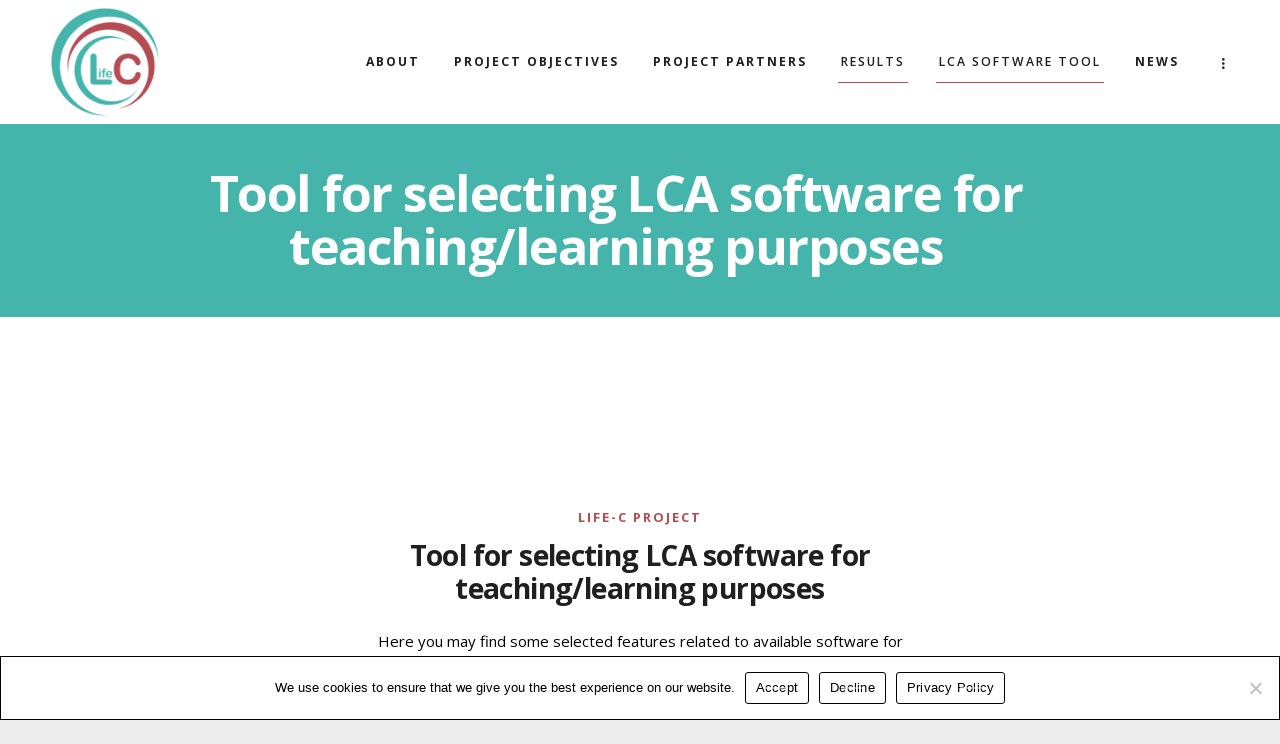

--- FILE ---
content_type: text/html; charset=UTF-8
request_url: https://life-c.eu/tool-for-selecting-lca-software-for-teaching-learning-purposes/
body_size: 14704
content:
<!DOCTYPE html>
<html lang="en-US" class="no-js scheme_default">
<head>
			<meta charset="UTF-8">
		<meta name="viewport" content="width=device-width, initial-scale=1, maximum-scale=1">
		<meta name="format-detection" content="telephone=no">
		<link rel="profile" href="//gmpg.org/xfn/11">
		<link rel="pingback" href="https://life-c.eu/xmlrpc.php">
		<meta name='robots' content='index, follow, max-image-preview:large, max-snippet:-1, max-video-preview:-1' />
	<style>img:is([sizes="auto" i], [sizes^="auto," i]) { contain-intrinsic-size: 3000px 1500px }</style>
	
	<!-- This site is optimized with the Yoast SEO plugin v25.7 - https://yoast.com/wordpress/plugins/seo/ -->
	<title>Tool for selecting LCA software for teaching/learning purposes - LIFE-C</title>
	<link rel="canonical" href="https://life-c.eu/tool-for-selecting-lca-software-for-teaching-learning-purposes/" />
	<meta property="og:locale" content="en_US" />
	<meta property="og:type" content="article" />
	<meta property="og:title" content="Tool for selecting LCA software for teaching/learning purposes - LIFE-C" />
	<meta property="og:url" content="https://life-c.eu/tool-for-selecting-lca-software-for-teaching-learning-purposes/" />
	<meta property="og:site_name" content="LIFE-C" />
	<meta property="article:publisher" content="https://www.facebook.com/people/Life-C-Project/100086903865415/" />
	<meta property="article:modified_time" content="2023-12-20T12:47:03+00:00" />
	<meta name="twitter:card" content="summary_large_image" />
	<meta name="twitter:label1" content="Est. reading time" />
	<meta name="twitter:data1" content="1 minute" />
	<script type="application/ld+json" class="yoast-schema-graph">{"@context":"https://schema.org","@graph":[{"@type":"WebPage","@id":"https://life-c.eu/tool-for-selecting-lca-software-for-teaching-learning-purposes/","url":"https://life-c.eu/tool-for-selecting-lca-software-for-teaching-learning-purposes/","name":"Tool for selecting LCA software for teaching/learning purposes - LIFE-C","isPartOf":{"@id":"https://life-c.eu/#website"},"datePublished":"2023-12-20T12:46:30+00:00","dateModified":"2023-12-20T12:47:03+00:00","breadcrumb":{"@id":"https://life-c.eu/tool-for-selecting-lca-software-for-teaching-learning-purposes/#breadcrumb"},"inLanguage":"en-US","potentialAction":[{"@type":"ReadAction","target":["https://life-c.eu/tool-for-selecting-lca-software-for-teaching-learning-purposes/"]}]},{"@type":"BreadcrumbList","@id":"https://life-c.eu/tool-for-selecting-lca-software-for-teaching-learning-purposes/#breadcrumb","itemListElement":[{"@type":"ListItem","position":1,"name":"Home","item":"https://life-c.eu/"},{"@type":"ListItem","position":2,"name":"Tool for selecting LCA software for teaching/learning purposes"}]},{"@type":"WebSite","@id":"https://life-c.eu/#website","url":"https://life-c.eu/","name":"LIFE-C","description":"","publisher":{"@id":"https://life-c.eu/#organization"},"potentialAction":[{"@type":"SearchAction","target":{"@type":"EntryPoint","urlTemplate":"https://life-c.eu/?s={search_term_string}"},"query-input":{"@type":"PropertyValueSpecification","valueRequired":true,"valueName":"search_term_string"}}],"inLanguage":"en-US"},{"@type":"Organization","@id":"https://life-c.eu/#organization","name":"LIFE-C","url":"https://life-c.eu/","logo":{"@type":"ImageObject","inLanguage":"en-US","@id":"https://life-c.eu/#/schema/logo/image/","url":"https://life-c.eu/wp-content/uploads/2022/11/logo-1.png","contentUrl":"https://life-c.eu/wp-content/uploads/2022/11/logo-1.png","width":250,"height":250,"caption":"LIFE-C"},"image":{"@id":"https://life-c.eu/#/schema/logo/image/"},"sameAs":["https://www.facebook.com/people/Life-C-Project/100086903865415/","https://www.linkedin.com/in/life-c-project-519843256/"]}]}</script>
	<!-- / Yoast SEO plugin. -->


<link rel='dns-prefetch' href='//use.fontawesome.com' />
<link rel='dns-prefetch' href='//fonts.googleapis.com' />
<link rel="alternate" type="application/rss+xml" title="LIFE-C &raquo; Feed" href="https://life-c.eu/feed/" />
<script type="text/javascript">
/* <![CDATA[ */
window._wpemojiSettings = {"baseUrl":"https:\/\/s.w.org\/images\/core\/emoji\/16.0.1\/72x72\/","ext":".png","svgUrl":"https:\/\/s.w.org\/images\/core\/emoji\/16.0.1\/svg\/","svgExt":".svg","source":{"concatemoji":"https:\/\/life-c.eu\/wp-includes\/js\/wp-emoji-release.min.js?ver=6.8.2"}};
/*! This file is auto-generated */
!function(s,n){var o,i,e;function c(e){try{var t={supportTests:e,timestamp:(new Date).valueOf()};sessionStorage.setItem(o,JSON.stringify(t))}catch(e){}}function p(e,t,n){e.clearRect(0,0,e.canvas.width,e.canvas.height),e.fillText(t,0,0);var t=new Uint32Array(e.getImageData(0,0,e.canvas.width,e.canvas.height).data),a=(e.clearRect(0,0,e.canvas.width,e.canvas.height),e.fillText(n,0,0),new Uint32Array(e.getImageData(0,0,e.canvas.width,e.canvas.height).data));return t.every(function(e,t){return e===a[t]})}function u(e,t){e.clearRect(0,0,e.canvas.width,e.canvas.height),e.fillText(t,0,0);for(var n=e.getImageData(16,16,1,1),a=0;a<n.data.length;a++)if(0!==n.data[a])return!1;return!0}function f(e,t,n,a){switch(t){case"flag":return n(e,"\ud83c\udff3\ufe0f\u200d\u26a7\ufe0f","\ud83c\udff3\ufe0f\u200b\u26a7\ufe0f")?!1:!n(e,"\ud83c\udde8\ud83c\uddf6","\ud83c\udde8\u200b\ud83c\uddf6")&&!n(e,"\ud83c\udff4\udb40\udc67\udb40\udc62\udb40\udc65\udb40\udc6e\udb40\udc67\udb40\udc7f","\ud83c\udff4\u200b\udb40\udc67\u200b\udb40\udc62\u200b\udb40\udc65\u200b\udb40\udc6e\u200b\udb40\udc67\u200b\udb40\udc7f");case"emoji":return!a(e,"\ud83e\udedf")}return!1}function g(e,t,n,a){var r="undefined"!=typeof WorkerGlobalScope&&self instanceof WorkerGlobalScope?new OffscreenCanvas(300,150):s.createElement("canvas"),o=r.getContext("2d",{willReadFrequently:!0}),i=(o.textBaseline="top",o.font="600 32px Arial",{});return e.forEach(function(e){i[e]=t(o,e,n,a)}),i}function t(e){var t=s.createElement("script");t.src=e,t.defer=!0,s.head.appendChild(t)}"undefined"!=typeof Promise&&(o="wpEmojiSettingsSupports",i=["flag","emoji"],n.supports={everything:!0,everythingExceptFlag:!0},e=new Promise(function(e){s.addEventListener("DOMContentLoaded",e,{once:!0})}),new Promise(function(t){var n=function(){try{var e=JSON.parse(sessionStorage.getItem(o));if("object"==typeof e&&"number"==typeof e.timestamp&&(new Date).valueOf()<e.timestamp+604800&&"object"==typeof e.supportTests)return e.supportTests}catch(e){}return null}();if(!n){if("undefined"!=typeof Worker&&"undefined"!=typeof OffscreenCanvas&&"undefined"!=typeof URL&&URL.createObjectURL&&"undefined"!=typeof Blob)try{var e="postMessage("+g.toString()+"("+[JSON.stringify(i),f.toString(),p.toString(),u.toString()].join(",")+"));",a=new Blob([e],{type:"text/javascript"}),r=new Worker(URL.createObjectURL(a),{name:"wpTestEmojiSupports"});return void(r.onmessage=function(e){c(n=e.data),r.terminate(),t(n)})}catch(e){}c(n=g(i,f,p,u))}t(n)}).then(function(e){for(var t in e)n.supports[t]=e[t],n.supports.everything=n.supports.everything&&n.supports[t],"flag"!==t&&(n.supports.everythingExceptFlag=n.supports.everythingExceptFlag&&n.supports[t]);n.supports.everythingExceptFlag=n.supports.everythingExceptFlag&&!n.supports.flag,n.DOMReady=!1,n.readyCallback=function(){n.DOMReady=!0}}).then(function(){return e}).then(function(){var e;n.supports.everything||(n.readyCallback(),(e=n.source||{}).concatemoji?t(e.concatemoji):e.wpemoji&&e.twemoji&&(t(e.twemoji),t(e.wpemoji)))}))}((window,document),window._wpemojiSettings);
/* ]]> */
</script>
<link property="stylesheet" rel='stylesheet' id='vc_extensions_cqbundle_adminicon-css' href='https://life-c.eu/wp-content/plugins/vc-extensions-bundle/css/admin_icon.css?ver=6.8.2' type='text/css' media='all' />
<style id='wp-emoji-styles-inline-css' type='text/css'>

	img.wp-smiley, img.emoji {
		display: inline !important;
		border: none !important;
		box-shadow: none !important;
		height: 1em !important;
		width: 1em !important;
		margin: 0 0.07em !important;
		vertical-align: -0.1em !important;
		background: none !important;
		padding: 0 !important;
	}
</style>
<style id='font-awesome-svg-styles-default-inline-css' type='text/css'>
.svg-inline--fa {
  display: inline-block;
  height: 1em;
  overflow: visible;
  vertical-align: -.125em;
}
</style>
<link property="stylesheet" rel='stylesheet' id='font-awesome-svg-styles-css' href='https://life-c.eu/wp-content/uploads/font-awesome/v6.2.1/css/svg-with-js.css' type='text/css' media='all' />
<style id='font-awesome-svg-styles-inline-css' type='text/css'>
   .wp-block-font-awesome-icon svg::before,
   .wp-rich-text-font-awesome-icon svg::before {content: unset;}
</style>
<link property="stylesheet" rel='stylesheet' id='contact-form-7-css' href='https://life-c.eu/wp-content/plugins/contact-form-7/includes/css/styles.css?ver=6.1.1' type='text/css' media='all' />
<link property="stylesheet" rel='stylesheet' id='cookie-notice-front-css' href='https://life-c.eu/wp-content/plugins/cookie-notice/css/front.min.css?ver=2.5.7' type='text/css' media='all' />
<link property="stylesheet" rel='stylesheet' id='esg-plugin-settings-css' href='https://life-c.eu/wp-content/plugins/essential-grid/public/assets/css/settings.css?ver=3.0.16' type='text/css' media='all' />
<link property="stylesheet" rel='stylesheet' id='tp-fontello-css' href='https://life-c.eu/wp-content/plugins/essential-grid/public/assets/font/fontello/css/fontello.css?ver=3.0.16' type='text/css' media='all' />
<link property="stylesheet" rel='stylesheet' id='trx_addons-icons-css' href='https://life-c.eu/wp-content/plugins/trx_addons/css/font-icons/css/trx_addons_icons-embedded.css?ver=6.8.2' type='text/css' media='all' />
<link property="stylesheet" rel='stylesheet' id='swiperslider-css' href='https://life-c.eu/wp-content/plugins/trx_addons/js/swiper/swiper.min.css' type='text/css' media='all' />
<link property="stylesheet" rel='stylesheet' id='magnific-popup-css' href='https://life-c.eu/wp-content/plugins/trx_addons/js/magnific/magnific-popup.min.css' type='text/css' media='all' />
<link property="stylesheet" rel='stylesheet' id='trx_addons-css' href='https://life-c.eu/wp-content/plugins/trx_addons/css/trx_addons.css' type='text/css' media='all' />
<link property="stylesheet" rel='stylesheet' id='trx_addons-animation-css' href='https://life-c.eu/wp-content/plugins/trx_addons/css/trx_addons.animation.css?ver=6.8.2' type='text/css' media='all' />
<link property="stylesheet" rel='stylesheet' id='wk-styles-css' href='https://life-c.eu/wp-content/plugins/widgetkit/cache/wk-styles-b0cf4186.css?ver=6.8.2' type='text/css' media='all' />
<link property="stylesheet" rel='stylesheet' id='search-filter-plugin-styles-css' href='https://life-c.eu/wp-content/plugins/search-filter-pro/public/assets/css/search-filter.min.css?ver=2.5.14' type='text/css' media='all' />
<link property="stylesheet" rel='stylesheet' id='eject-parent-style-css' href='https://life-c.eu/wp-content/themes/eject/style.css?ver=6.8.2' type='text/css' media='all' />
<link property="stylesheet" rel='stylesheet' id='font-awesome-official-css' href='https://use.fontawesome.com/releases/v6.2.1/css/all.css' type='text/css' media='all' integrity="sha384-twcuYPV86B3vvpwNhWJuaLdUSLF9+ttgM2A6M870UYXrOsxKfER2MKox5cirApyA" crossorigin="anonymous" />
<link property="stylesheet" rel='stylesheet' id='js_composer_front-css' href='https://life-c.eu/wp-content/plugins/js_composer/assets/css/js_composer.min.css?ver=6.9.0' type='text/css' media='all' />
<link property="stylesheet" rel='stylesheet' id='eject-font-google_fonts-css' href='https://fonts.googleapis.com/css?family=Roboto%3A300%2C300italic%2C400%2C400italic%2C500%2C500italic%2C700%2C700italic%7CRoboto+Condensed%3A300%2C300italic%2C400%2C400italic%2C700%2C700italic%7CLora%3A400%2C400italic%2C700%2C700italic%7COpen+Sans%3A300%2C300i%2C400%2C400i%2C600%2C600i%2C700%2C700i%2C800%2C800i&#038;subset=latin%2Clatin-ext&#038;ver=6.8.2' type='text/css' media='all' />
<link property="stylesheet" rel='stylesheet' id='fontello-icons-css' href='https://life-c.eu/wp-content/themes/eject/css/font-icons/css/fontello-embedded.css?ver=6.8.2' type='text/css' media='all' />
<link property="stylesheet" rel='stylesheet' id='eject-main-css' href='https://life-c.eu/wp-content/themes/eject/style.css' type='text/css' media='all' />
<link property="stylesheet" rel='stylesheet' id='eject-styles-css' href='https://life-c.eu/wp-content/themes/eject/css/__styles.css?ver=6.8.2' type='text/css' media='all' />
<link property="stylesheet" rel='stylesheet' id='eject-colors-css' href='https://life-c.eu/wp-content/themes/eject/css/__colors.css?ver=6.8.2' type='text/css' media='all' />
<link property="stylesheet" rel='stylesheet' id='mediaelement-css' href='https://life-c.eu/wp-includes/js/mediaelement/mediaelementplayer-legacy.min.css?ver=4.2.17' type='text/css' media='all' />
<link property="stylesheet" rel='stylesheet' id='wp-mediaelement-css' href='https://life-c.eu/wp-includes/js/mediaelement/wp-mediaelement.min.css?ver=6.8.2' type='text/css' media='all' />
<link property="stylesheet" rel='stylesheet' id='eject-child-css' href='https://life-c.eu/wp-content/themes/eject-child/style.css' type='text/css' media='all' />
<link property="stylesheet" rel='stylesheet' id='eject-responsive-css' href='https://life-c.eu/wp-content/themes/eject/css/responsive.css?ver=6.8.2' type='text/css' media='all' />
<link property="stylesheet" rel='stylesheet' id='font-awesome-official-v4shim-css' href='https://use.fontawesome.com/releases/v6.2.1/css/v4-shims.css' type='text/css' media='all' integrity="sha384-RreHPODFsMyzCpG+dKnwxOSjmjkuPWWdYP8sLpBRoSd8qPNJwaxKGUdxhQOKwUc7" crossorigin="anonymous" />
<!--n2css--><!--n2js--><script type="text/javascript" src="https://life-c.eu/wp-includes/js/jquery/jquery.min.js?ver=3.7.1" id="jquery-core-js"></script>
<script type="text/javascript" src="https://life-c.eu/wp-includes/js/jquery/jquery-migrate.min.js?ver=3.4.1" id="jquery-migrate-js"></script>
<script type="text/javascript" id="cookie-notice-front-js-before">
/* <![CDATA[ */
var cnArgs = {"ajaxUrl":"https:\/\/life-c.eu\/wp-admin\/admin-ajax.php","nonce":"c71ac827af","hideEffect":"fade","position":"bottom","onScroll":false,"onScrollOffset":100,"onClick":false,"cookieName":"cookie_notice_accepted","cookieTime":2592000,"cookieTimeRejected":2592000,"globalCookie":false,"redirection":false,"cache":false,"revokeCookies":false,"revokeCookiesOpt":"automatic"};
/* ]]> */
</script>
<script type="text/javascript" src="https://life-c.eu/wp-content/plugins/cookie-notice/js/front.min.js?ver=2.5.7" id="cookie-notice-front-js"></script>
<script type="text/javascript" src="https://life-c.eu/wp-content/plugins/widgetkit/cache/uikit2-07f51d4f.js?ver=6.8.2" id="uikit2-js"></script>
<script type="text/javascript" src="https://life-c.eu/wp-content/plugins/widgetkit/cache/wk-scripts-5426ea3c.js?ver=6.8.2" id="wk-scripts-js"></script>
<script type="text/javascript" id="search-filter-plugin-build-js-extra">
/* <![CDATA[ */
var SF_LDATA = {"ajax_url":"https:\/\/life-c.eu\/wp-admin\/admin-ajax.php","home_url":"https:\/\/life-c.eu\/","extensions":[]};
/* ]]> */
</script>
<script type="text/javascript" src="https://life-c.eu/wp-content/plugins/search-filter-pro/public/assets/js/search-filter-build.min.js?ver=2.5.14" id="search-filter-plugin-build-js"></script>
<script type="text/javascript" src="https://life-c.eu/wp-content/plugins/search-filter-pro/public/assets/js/chosen.jquery.min.js?ver=2.5.14" id="search-filter-plugin-chosen-js"></script>
<link rel="https://api.w.org/" href="https://life-c.eu/wp-json/" /><link rel="alternate" title="JSON" type="application/json" href="https://life-c.eu/wp-json/wp/v2/pages/1926" /><link rel="EditURI" type="application/rsd+xml" title="RSD" href="https://life-c.eu/xmlrpc.php?rsd" />
<meta name="generator" content="WordPress 6.8.2" />
<link rel='shortlink' href='https://life-c.eu/?p=1926' />
<link rel="alternate" title="oEmbed (JSON)" type="application/json+oembed" href="https://life-c.eu/wp-json/oembed/1.0/embed?url=https%3A%2F%2Flife-c.eu%2Ftool-for-selecting-lca-software-for-teaching-learning-purposes%2F" />
<link rel="alternate" title="oEmbed (XML)" type="text/xml+oembed" href="https://life-c.eu/wp-json/oembed/1.0/embed?url=https%3A%2F%2Flife-c.eu%2Ftool-for-selecting-lca-software-for-teaching-learning-purposes%2F&#038;format=xml" />
<meta name="generator" content="Powered by WPBakery Page Builder - drag and drop page builder for WordPress."/>
<style type="text/css" id="custom-background-css">
body.custom-background { background-color: #ededed; }
</style>
	<link rel="icon" href="https://life-c.eu/wp-content/uploads/2022/11/favicon-1.png" sizes="32x32" />
<link rel="icon" href="https://life-c.eu/wp-content/uploads/2022/11/favicon-1.png" sizes="192x192" />
<link rel="apple-touch-icon" href="https://life-c.eu/wp-content/uploads/2022/11/favicon-1.png" />
<meta name="msapplication-TileImage" content="https://life-c.eu/wp-content/uploads/2022/11/favicon-1.png" />
<style type="text/css" data-type="vc_shortcodes-custom-css">.vc_custom_1684926827505{padding-top: 40px !important;padding-right: 40px !important;padding-bottom: 40px !important;padding-left: 40px !important;background-color: #ffffff !important;}.vc_custom_1685105781164{background-color: #ffffff !important;}</style><noscript><style> .wpb_animate_when_almost_visible { opacity: 1; }</style></noscript><style type="text/css" id="trx_addons-inline-styles-inline-css">.eject_inline_1648003775{background-image: url(https://life-c.eu/wp-content/uploads/2017/08/top_bg_style.jpg);}.vc_custom_1669204271861{padding-top: 0px !important;padding-right: 3.6em !important;padding-bottom: 0px !important;padding-left: 3.6em !important;background-color: #ffffff !important;}.vc_custom_1669283808021{padding-top: 0px !important;padding-right: 3.6em !important;padding-bottom: 0px !important;padding-left: 3.6em !important;background-color: #45b5ac !important;}.vc_custom_1669204285277{padding-top: 0px !important;padding-right: 0px !important;padding-bottom: 0px !important;padding-left: 0px !important;}.vc_custom_1669216033168{background-color: #45b5ac !important;}.vc_custom_1669215986882{background-color: #b54c54 !important;}</style>	<!-- Google Tag Manager -->
<script>(function(w,d,s,l,i){w[l]=w[l]||[];w[l].push({'gtm.start':
new Date().getTime(),event:'gtm.js'});var f=d.getElementsByTagName(s)[0],
j=d.createElement(s),dl=l!='dataLayer'?'&l='+l:'';j.async=true;j.src=
'https://www.googletagmanager.com/gtm.js?id='+i+dl;f.parentNode.insertBefore(j,f);
})(window,document,'script','dataLayer','GTM-KB37DJ4');</script>
<!-- End Google Tag Manager -->
	<!-- Google tag (gtag.js) -->
<script async src="https://www.googletagmanager.com/gtag/js?id=G-24ZGZD8PT0"></script>
<script>
  window.dataLayer = window.dataLayer || [];
  function gtag(){dataLayer.push(arguments);}
  gtag('js', new Date());

  gtag('config', 'G-24ZGZD8PT0');
</script>
</head>

<body class="wp-singular page-template-default page page-id-1926 custom-background wp-theme-eject wp-child-theme-eject-child cookies-not-set body_tag scheme_default blog_mode_page body_style_wide is_single sidebar_hide expand_content header_style_header-custom-976 header_position_default menu_style_top no_layout wpb-js-composer js-comp-ver-6.9.0 vc_responsive">
<!-- Google Tag Manager (noscript) -->
<noscript><iframe src="https://www.googletagmanager.com/ns.html?id=GTM-KB37DJ4"
height="0" width="0" style="display:none;visibility:hidden"></iframe></noscript>
<!-- End Google Tag Manager (noscript) -->
	
	
	<div class="body_wrap">

		<div class="page_wrap"><header class="top_panel top_panel_custom top_panel_custom_976 top_panel_custom_header with_bg_image eject_inline_1648003775 scheme_default"><div class="vc_row wpb_row vc_row-fluid vc_custom_1669204271861 vc_row-has-fill vc_row-o-content-middle vc_row-flex sc_layouts_row sc_layouts_row_type_compact sc_layouts_row_fixed"><div class="wpb_column vc_column_container vc_col-sm-12 vc_col-xs-12 sc_layouts_column sc_layouts_column_align_left sc_layouts_column_icons_position_left"><div class="vc_column-inner"><div class="wpb_wrapper"><div class="vc_row wpb_row vc_inner vc_row-fluid vc_custom_1669204285277 vc_row-o-content-middle vc_row-flex sc_layouts_row sc_layouts_row_type_compact"><div class="wpb_column vc_column_container vc_col-sm-3 vc_col-xs-6 sc_layouts_column_icons_position_left"><div class="vc_column-inner"><div class="wpb_wrapper"><div class="sc_layouts_item"><a href="https://life-c.eu/" id="sc_layouts_logo_2093310676" class="sc_layouts_logo sc_layouts_logo_default"><img class="logo_image" src="https://life-c.eu/wp-content/uploads/2022/11/logo-1.png" alt="" width="250" height="250"></a><!-- /.sc_layouts_logo --></div></div></div></div><div class="wpb_column vc_column_container vc_col-sm-9 vc_col-xs-6 sc_layouts_column sc_layouts_column_align_right sc_layouts_column_icons_position_left"><div class="vc_column-inner"><div class="wpb_wrapper"><div class="sc_layouts_item"><nav class="sc_layouts_menu sc_layouts_menu_default menu_hover_fade hide_on_mobile" id="sc_layouts_menu_228292593" data-animation-in="fadeInUpSmall" data-animation-out="fadeOutDownSmall"		><ul id="menu-main-menu" class="sc_layouts_menu_nav"><li id="menu-item-1552" class="menu-item menu-item-type-post_type menu-item-object-page menu-item-1552"><a href="https://life-c.eu/about/"><span>About</span></a></li><li id="menu-item-1476" class="menu-item menu-item-type-post_type menu-item-object-page menu-item-1476"><a href="https://life-c.eu/project-objectives/"><span>Project Objectives</span></a></li><li id="menu-item-1519" class="menu-item menu-item-type-post_type menu-item-object-page menu-item-1519"><a href="https://life-c.eu/project-partners/"><span>Project Partners</span></a></li><li id="menu-item-2093" class="menu-item menu-item-type-custom menu-item-object-custom current-menu-ancestor current-menu-parent menu-item-has-children menu-item-2093"><a href="#"><span>Results</span></a>
<ul class="sub-menu"><li id="menu-item-2118" class="menu-item menu-item-type-post_type menu-item-object-page menu-item-has-children menu-item-2118"><a href="https://life-c.eu/design-principles-and-life-c-course-syllabuses/"><span>Design principles and LIFE-C course syllabuses</span></a>
	<ul class="sub-menu"><li id="menu-item-2119" class="menu-item menu-item-type-post_type menu-item-object-page menu-item-2119"><a href="https://life-c.eu/introduction-to-life-cycle-thinking-and-assessment/"><span>Introduction to life cycle thinking and assessment</span></a></li><li id="menu-item-2120" class="menu-item menu-item-type-post_type menu-item-object-page menu-item-2120"><a href="https://life-c.eu/application-of-life-cycle-assessment/"><span>Application of life cycle assessment</span></a></li><li id="menu-item-2122" class="menu-item menu-item-type-post_type menu-item-object-page menu-item-2122"><a href="https://life-c.eu/social-life-cycle-assessment-and-life-cycle-costing/"><span>Social life cycle assessment and life cycle costing</span></a></li></ul>
</li><li id="menu-item-2126" class="menu-item menu-item-type-post_type menu-item-object-page menu-item-2126"><a href="https://life-c.eu/offcial-e-learning-plaform/"><span>Offcial e-learning plaform</span></a></li><li id="menu-item-2129" class="menu-item menu-item-type-post_type menu-item-object-page menu-item-2129"><a href="https://life-c.eu/life-c-project-results-on-erasmus-project-results-platform/"><span>Life-C project results on Erasmus+ project results platform</span></a></li><li id="menu-item-2132" class="menu-item menu-item-type-post_type menu-item-object-page current-menu-item page_item page-item-1926 current_page_item menu-item-2132"><a href="https://life-c.eu/tool-for-selecting-lca-software-for-teaching-learning-purposes/" aria-current="page"><span>IT toolkit for selecting LCA software</span></a></li><li id="menu-item-2135" class="menu-item menu-item-type-post_type menu-item-object-page menu-item-2135"><a href="https://life-c.eu/some-of-the-presentations-of-the-solved-lca-challenges-by-the-students/"><span>Some of the presentations of the solved LCA challenges by the students</span></a></li><li id="menu-item-2213" class="menu-item menu-item-type-post_type menu-item-object-page menu-item-2213"><a href="https://life-c.eu/scientific-papers-based-on-project-findings/"><span>Scientific papers based on project findings</span></a></li><li id="menu-item-1527" class="menu-item menu-item-type-post_type menu-item-object-page menu-item-1527"><a href="https://life-c.eu/newsletters/"><span>Newsletters</span></a></li></ul>
</li><li id="menu-item-1928" class="menu-item menu-item-type-post_type menu-item-object-page current-menu-item page_item page-item-1926 current_page_item menu-item-1928"><a href="https://life-c.eu/tool-for-selecting-lca-software-for-teaching-learning-purposes/" aria-current="page"><span>LCA Software Tool</span></a></li><li id="menu-item-1456" class="menu-item menu-item-type-post_type menu-item-object-page menu-item-1456"><a href="https://life-c.eu/news/"><span>News</span></a></li><li id="menu-item-1445" class="menu-item menu-item-type-post_type menu-item-object-page menu-item-has-children menu-item-1445"><a href="https://life-c.eu/contact/"><span>Contact</span></a>
<ul class="sub-menu"><li id="menu-item-1600" class="menu-item menu-item-type-post_type menu-item-object-page menu-item-1600"><a href="https://life-c.eu/newsletter/"><span>Newsletter</span></a></li></ul>
</li></ul></nav><!-- /.sc_layouts_menu --><div class="sc_layouts_iconed_text sc_layouts_menu_mobile_button">
		<a class="sc_layouts_item_link sc_layouts_iconed_text_link" href="#">
			<span class="sc_layouts_item_icon sc_layouts_iconed_text_icon trx_addons_icon-menu"></span>
		</a>
	</div></div></div></div></div></div></div></div></div></div><div class="vc_row wpb_row vc_row-fluid breadcrumbWrapper hideOnHomePage vc_custom_1669283808021 vc_row-has-fill"><div class="wpb_column vc_column_container vc_col-sm-12 vc_col-xs-12 sc_layouts_column sc_layouts_column_align_left sc_layouts_column_icons_position_left"><div class="vc_column-inner"><div class="wpb_wrapper"><div class="vc_empty_space  height_medium"   style="height: 60px"><span class="vc_empty_space_inner"></span></div><div class="sc_layouts_item"><div id="sc_layouts_title_1026568946" class="sc_layouts_title sc_align_center with_content"><div class="sc_layouts_title_content"><div class="sc_layouts_title_title">							<h1 class="sc_layouts_title_caption">Tool for selecting LCA software for teaching/learning purposes</h1>
							</div></div><!-- .sc_layouts_title_content --></div><!-- /.sc_layouts_title --></div><div class="vc_empty_space  height_medium"   style="height: 60px"><span class="vc_empty_space_inner"></span></div></div></div></div></div></header><div class="menu_mobile_overlay"></div>
<div class="menu_mobile menu_mobile_fullscreen scheme_dark">
	<div class="menu_mobile_inner">
		<a class="menu_mobile_close icon-cancel"></a><a class="sc_layouts_logo" href="https://life-c.eu/"><img src="https://life-c.eu/wp-content/uploads/2022/11/logo-1.png" alt="img" width="250" height="250"></a><nav itemscope itemtype="//schema.org/SiteNavigationElement" class="menu_mobile_nav_area"><ul id="menu_mobile" class=" menu_mobile_nav"><li class="menu-item menu-item-type-post_type menu-item-object-page menu-item-1552"><a href="https://life-c.eu/about/"><span>About</span></a></li><li class="menu-item menu-item-type-post_type menu-item-object-page menu-item-1476"><a href="https://life-c.eu/project-objectives/"><span>Project Objectives</span></a></li><li class="menu-item menu-item-type-post_type menu-item-object-page menu-item-1519"><a href="https://life-c.eu/project-partners/"><span>Project Partners</span></a></li><li class="menu-item menu-item-type-custom menu-item-object-custom current-menu-ancestor current-menu-parent menu-item-has-children menu-item-2093"><a href="#"><span>Results</span></a>
<ul class="sub-menu"><li class="menu-item menu-item-type-post_type menu-item-object-page menu-item-has-children menu-item-2118"><a href="https://life-c.eu/design-principles-and-life-c-course-syllabuses/"><span>Design principles and LIFE-C course syllabuses</span></a>
	<ul class="sub-menu"><li class="menu-item menu-item-type-post_type menu-item-object-page menu-item-2119"><a href="https://life-c.eu/introduction-to-life-cycle-thinking-and-assessment/"><span>Introduction to life cycle thinking and assessment</span></a></li><li class="menu-item menu-item-type-post_type menu-item-object-page menu-item-2120"><a href="https://life-c.eu/application-of-life-cycle-assessment/"><span>Application of life cycle assessment</span></a></li><li class="menu-item menu-item-type-post_type menu-item-object-page menu-item-2122"><a href="https://life-c.eu/social-life-cycle-assessment-and-life-cycle-costing/"><span>Social life cycle assessment and life cycle costing</span></a></li></ul>
</li><li class="menu-item menu-item-type-post_type menu-item-object-page menu-item-2126"><a href="https://life-c.eu/offcial-e-learning-plaform/"><span>Offcial e-learning plaform</span></a></li><li class="menu-item menu-item-type-post_type menu-item-object-page menu-item-2129"><a href="https://life-c.eu/life-c-project-results-on-erasmus-project-results-platform/"><span>Life-C project results on Erasmus+ project results platform</span></a></li><li class="menu-item menu-item-type-post_type menu-item-object-page current-menu-item page_item page-item-1926 current_page_item menu-item-2132"><a href="https://life-c.eu/tool-for-selecting-lca-software-for-teaching-learning-purposes/" aria-current="page"><span>IT toolkit for selecting LCA software</span></a></li><li class="menu-item menu-item-type-post_type menu-item-object-page menu-item-2135"><a href="https://life-c.eu/some-of-the-presentations-of-the-solved-lca-challenges-by-the-students/"><span>Some of the presentations of the solved LCA challenges by the students</span></a></li><li class="menu-item menu-item-type-post_type menu-item-object-page menu-item-2213"><a href="https://life-c.eu/scientific-papers-based-on-project-findings/"><span>Scientific papers based on project findings</span></a></li><li class="menu-item menu-item-type-post_type menu-item-object-page menu-item-1527"><a href="https://life-c.eu/newsletters/"><span>Newsletters</span></a></li></ul>
</li><li class="menu-item menu-item-type-post_type menu-item-object-page current-menu-item page_item page-item-1926 current_page_item menu-item-1928"><a href="https://life-c.eu/tool-for-selecting-lca-software-for-teaching-learning-purposes/" aria-current="page"><span>LCA Software Tool</span></a></li><li class="menu-item menu-item-type-post_type menu-item-object-page menu-item-1456"><a href="https://life-c.eu/news/"><span>News</span></a></li><li class="menu-item menu-item-type-post_type menu-item-object-page menu-item-has-children menu-item-1445"><a href="https://life-c.eu/contact/"><span>Contact</span></a>
<ul class="sub-menu"><li class="menu-item menu-item-type-post_type menu-item-object-page menu-item-1600"><a href="https://life-c.eu/newsletter/"><span>Newsletter</span></a></li></ul>
</li></ul></nav><div class="socials_mobile"><a target="_blank" href="https://business.facebook.com/ThemeRexStudio/" class="social_item social_item_style_icons social_item_type_icons"><span class="social_icon social_facebook"><span class="icon-facebook"></span></span></a><a target="_blank" href="https://twitter.com/ThemerexThemes" class="social_item social_item_style_icons social_item_type_icons"><span class="social_icon social_twitter"><span class="icon-twitter"></span></span></a><a target="_blank" href="https://dribbble.com/ThemeREX" class="social_item social_item_style_icons social_item_type_icons"><span class="social_icon social_dribbble"><span class="icon-dribbble"></span></span></a><a target="_blank" href="https://www.behance.net/themerex" class="social_item social_item_style_icons social_item_type_icons"><span class="social_icon social_behance"><span class="icon-behance"></span></span></a></div>	</div>
</div>

			<div class="page_content_wrap scheme_default">

								<div class="content_wrap">
				
									

					<div class="content">
										

<article id="post-1926" class="post_item_single post_type_page post-1926 page type-page status-publish hentry">

	
	<div class="post_content entry-content">
		<div data-vc-full-width="true" data-vc-full-width-init="false" data-vc-stretch-content="true" class="vc_row wpb_row vc_row-fluid vc_custom_1684926827505 vc_row-has-fill"><div class="wpb_column vc_column_container vc_col-sm-3 sc_layouts_column_icons_position_left"><div class="vc_column-inner"><div class="wpb_wrapper"></div></div></div><div class="wpb_column vc_column_container vc_col-sm-6 sc_layouts_column_icons_position_left"><div class="vc_column-inner"><div class="wpb_wrapper"><div class="vc_empty_space"   style="height: 5.5em"><span class="vc_empty_space_inner"></span></div><div id="sc_title_1983004621"
		class="sc_title color_style_default sc_title_default"><h6 class="sc_item_subtitle sc_title_subtitle sc_align_center sc_item_title_style_default">LIFE-C Project</h6><h3 class="sc_item_title sc_title_title sc_align_center sc_item_title_style_default sc_item_title_tag">Tool for selecting LCA software for teaching/learning purposes</h3><div class="sc_item_descr sc_title_descr sc_align_center"><p>Here you may find some selected features related to available software for applying LCA.<br />
In particular, the attention is focused on the characteristics of the LCA software for teaching and learning purposes.<br />
The focus is on free softwares or on the trial/demo versions of those which are not free, in order to allow students/teachers not to be forced to pay license fees for the teaching/learning process and to select the most appropriate case for their own necessity.</p>
</div></div><!-- /.sc_title --><div class="vc_empty_space"   style="height: 2em"><span class="vc_empty_space_inner"></span></div></div></div></div><div class="wpb_column vc_column_container vc_col-sm-3 sc_layouts_column_icons_position_left"><div class="vc_column-inner"><div class="wpb_wrapper"></div></div></div></div><div class="vc_row-full-width vc_clearfix"></div><div class="vc_row wpb_row vc_row-fluid vc_custom_1685105781164 vc_row-has-fill"><div class="wpb_column vc_column_container vc_col-sm-12 sc_layouts_column_icons_position_left"><div class="vc_column-inner"><div class="wpb_wrapper">
	<div class="wpb_text_column wpb_content_element " >
		<div class="wpb_wrapper">
			<p style="text-align: center;">By selecting the desired features, the software owning them are displayed with a short description. You can select only one option for each feature. It is not compulsory to make a choice for all the features</p>

		</div>
	</div>

	<div class="wpb_text_column wpb_content_element " >
		<div class="wpb_wrapper">
			<p style="text-align: center;"><form data-sf-form-id='1725' data-is-rtl='0' data-maintain-state='' data-results-url='https://life-c.eu/programs/' data-ajax-url='https://life-c.eu/programs/?sf_data=results' data-ajax-form-url='https://life-c.eu/?sfid=1725&amp;sf_action=get_data&amp;sf_data=form' data-display-result-method='post_type_archive' data-use-history-api='1' data-template-loaded='0' data-lang-code='en' data-ajax='1' data-ajax-data-type='html' data-ajax-links-selector='.pagination a' data-ajax-target='#main' data-ajax-pagination-type='normal' data-update-ajax-url='1' data-only-results-ajax='1' data-scroll-to-pos='0' data-init-paged='1' data-auto-update='' action='https://life-c.eu/programs/' method='post' class='searchandfilter' id='search-filter-form-1725' autocomplete='off' data-instance-count='1'><ul><li class="sf-field-post-meta-free_trial_period" data-sf-field-name="_sfm_free_trial_period" data-sf-field-type="post_meta" data-sf-field-input-type="radio" data-sf-meta-type="choice"><h4>Free trial period</h4>		<ul class="">
					  <li class="sf-level-0 sf-item-0 sf-option-active" data-sf-depth="0"><input  class="sf-input-radio" type="radio" value="" name="_sfm_free_trial_period[]" checked="checked" id="sf-input-0b4b40a11f4143c0565165d68529580f"><label class="sf-label-radio" for="sf-input-0b4b40a11f4143c0565165d68529580f">All Items</label></li><li class="sf-level-0 " data-sf-count="-1" data-sf-depth="0"><input  class="sf-input-radio" type="radio" value="7days" name="_sfm_free_trial_period[]" id="sf-input-65a16176d0606f2b1e1b1398790c72a0"><label class="sf-label-radio" for="sf-input-65a16176d0606f2b1e1b1398790c72a0">7 days</label></li><li class="sf-level-0 " data-sf-count="-1" data-sf-depth="0"><input  class="sf-input-radio" type="radio" value="14days" name="_sfm_free_trial_period[]" id="sf-input-a2622ae5b27fdb8fff54faaa0d4485e2"><label class="sf-label-radio" for="sf-input-a2622ae5b27fdb8fff54faaa0d4485e2">14 days</label></li><li class="sf-level-0 " data-sf-count="-1" data-sf-depth="0"><input  class="sf-input-radio" type="radio" value="30days" name="_sfm_free_trial_period[]" id="sf-input-654da55c601dd5c6a7861f48a88aba77"><label class="sf-label-radio" for="sf-input-654da55c601dd5c6a7861f48a88aba77">30 days</label></li><li class="sf-level-0 " data-sf-count="-1" data-sf-depth="0"><input  class="sf-input-radio" type="radio" value="6months" name="_sfm_free_trial_period[]" id="sf-input-bd654f11c39f7225aa629386f40f793d"><label class="sf-label-radio" for="sf-input-bd654f11c39f7225aa629386f40f793d">6 months</label></li><li class="sf-level-0 " data-sf-count="-1" data-sf-depth="0"><input  class="sf-input-radio" type="radio" value="unlimited" name="_sfm_free_trial_period[]" id="sf-input-aeb654509aec30ec77281e3131c91ac0"><label class="sf-label-radio" for="sf-input-aeb654509aec30ec77281e3131c91ac0">Unlimited</label></li>		</ul>
		</li><li class="sf-field-post-meta-sector_specifity" data-sf-field-name="_sfm_sector_specifity" data-sf-field-type="post_meta" data-sf-field-input-type="radio" data-sf-meta-type="choice"><h4>Sector specifity</h4>		<ul class="">
					  <li class="sf-level-0 sf-item-0 sf-option-active" data-sf-depth="0"><input  class="sf-input-radio" type="radio" value="" name="_sfm_sector_specifity[]" checked="checked" id="sf-input-b54f2e2352f01eb804f27fcbfa99d3c3"><label class="sf-label-radio" for="sf-input-b54f2e2352f01eb804f27fcbfa99d3c3">All Items</label></li><li class="sf-level-0 " data-sf-count="-1" data-sf-depth="0"><input  class="sf-input-radio" type="radio" value="no" name="_sfm_sector_specifity[]" id="sf-input-1b5376266d0e29875ac73d0069d9d0cf"><label class="sf-label-radio" for="sf-input-1b5376266d0e29875ac73d0069d9d0cf">No</label></li><li class="sf-level-0 " data-sf-count="-1" data-sf-depth="0"><input  class="sf-input-radio" type="radio" value="building" name="_sfm_sector_specifity[]" id="sf-input-9f2b59aa43f15216dbe7c62ac1f80822"><label class="sf-label-radio" for="sf-input-9f2b59aa43f15216dbe7c62ac1f80822">Building</label></li><li class="sf-level-0 " data-sf-count="-1" data-sf-depth="0"><input  class="sf-input-radio" type="radio" value="packaging" name="_sfm_sector_specifity[]" id="sf-input-61288398248c5616da7d3249dc7fe37d"><label class="sf-label-radio" for="sf-input-61288398248c5616da7d3249dc7fe37d">Packaging</label></li><li class="sf-level-0 " data-sf-count="-1" data-sf-depth="0"><input  class="sf-input-radio" type="radio" value="plastic_waste" name="_sfm_sector_specifity[]" id="sf-input-0579006dd566ec0d97949a08f9a27c31"><label class="sf-label-radio" for="sf-input-0579006dd566ec0d97949a08f9a27c31">Plastic Waste</label></li><li class="sf-level-0 " data-sf-count="-1" data-sf-depth="0"><input  class="sf-input-radio" type="radio" value="transport" name="_sfm_sector_specifity[]" id="sf-input-4df9208b5610211a2eb49b5b3adb0f06"><label class="sf-label-radio" for="sf-input-4df9208b5610211a2eb49b5b3adb0f06">Transport</label></li>		</ul>
		</li><li class="sf-field-post-meta-database_trial" data-sf-field-name="_sfm_database_trial" data-sf-field-type="post_meta" data-sf-field-input-type="radio" data-sf-meta-type="choice"><h4>Database trial</h4>		<ul class="">
					  <li class="sf-level-0 sf-item-0 sf-option-active" data-sf-depth="0"><input  class="sf-input-radio" type="radio" value="" name="_sfm_database_trial[]" checked="checked" id="sf-input-fa09b50810e299e286cf346e1852e379"><label class="sf-label-radio" for="sf-input-fa09b50810e299e286cf346e1852e379">All Items</label></li><li class="sf-level-0 " data-sf-count="-1" data-sf-depth="0"><input  class="sf-input-radio" type="radio" value="yes" name="_sfm_database_trial[]" id="sf-input-610fc34a6cf14e11c2efe31f626be706"><label class="sf-label-radio" for="sf-input-610fc34a6cf14e11c2efe31f626be706">Yes</label></li><li class="sf-level-0 " data-sf-count="-1" data-sf-depth="0"><input  class="sf-input-radio" type="radio" value="no" name="_sfm_database_trial[]" id="sf-input-c820e36c0d29417986bed680e2ef0e45"><label class="sf-label-radio" for="sf-input-c820e36c0d29417986bed680e2ef0e45">No</label></li><li class="sf-level-0 " data-sf-count="-1" data-sf-depth="0"><input  class="sf-input-radio" type="radio" value="yes_reduced" name="_sfm_database_trial[]" id="sf-input-9a3a8255d9345222397b4b4108895907"><label class="sf-label-radio" for="sf-input-9a3a8255d9345222397b4b4108895907">Yes, but reduced</label></li>		</ul>
		</li><li class="sf-field-post-meta-software_running" data-sf-field-name="_sfm_software_running" data-sf-field-type="post_meta" data-sf-field-input-type="radio" data-sf-meta-type="choice"><h4>Software running</h4>		<ul class="">
					  <li class="sf-level-0 sf-item-0 sf-option-active" data-sf-depth="0"><input  class="sf-input-radio" type="radio" value="" name="_sfm_software_running[]" checked="checked" id="sf-input-3a5fe0bb2c582d5642b8e0472e452399"><label class="sf-label-radio" for="sf-input-3a5fe0bb2c582d5642b8e0472e452399">All Items</label></li><li class="sf-level-0 " data-sf-count="-1" data-sf-depth="0"><input  class="sf-input-radio" type="radio" value="on_pc" name="_sfm_software_running[]" id="sf-input-03b62f3293179baab70c22125732555d"><label class="sf-label-radio" for="sf-input-03b62f3293179baab70c22125732555d">On pc</label></li><li class="sf-level-0 " data-sf-count="-1" data-sf-depth="0"><input  class="sf-input-radio" type="radio" value="online" name="_sfm_software_running[]" id="sf-input-b8fa9913aeadc9a9ad228dc0816aefb0"><label class="sf-label-radio" for="sf-input-b8fa9913aeadc9a9ad228dc0816aefb0">Online</label></li>		</ul>
		</li><li class="sf-field-post-meta-impact_assessment_methods" data-sf-field-name="_sfm_impact_assessment_methods" data-sf-field-type="post_meta" data-sf-field-input-type="radio" data-sf-meta-type="choice"><h4>Impact assessment methods</h4>		<ul class="">
					  <li class="sf-level-0 sf-item-0 sf-option-active" data-sf-depth="0"><input  class="sf-input-radio" type="radio" value="" name="_sfm_impact_assessment_methods[]" checked="checked" id="sf-input-d1c06c3bad2edeadef91f65b9d10e7e3"><label class="sf-label-radio" for="sf-input-d1c06c3bad2edeadef91f65b9d10e7e3">All Items</label></li><li class="sf-level-0 " data-sf-count="-1" data-sf-depth="0"><input  class="sf-input-radio" type="radio" value="recipe" name="_sfm_impact_assessment_methods[]" id="sf-input-50d574c3c42c9bba2b1ecc87d6b93f7f"><label class="sf-label-radio" for="sf-input-50d574c3c42c9bba2b1ecc87d6b93f7f">Recipe</label></li><li class="sf-level-0 " data-sf-count="-1" data-sf-depth="0"><input  class="sf-input-radio" type="radio" value="cml" name="_sfm_impact_assessment_methods[]" id="sf-input-1eb3e8a976052b94149d1952afa945e4"><label class="sf-label-radio" for="sf-input-1eb3e8a976052b94149d1952afa945e4">CML</label></li><li class="sf-level-0 " data-sf-count="-1" data-sf-depth="0"><input  class="sf-input-radio" type="radio" value="ef" name="_sfm_impact_assessment_methods[]" id="sf-input-e48b2af86b74147252180c56ac5ce78f"><label class="sf-label-radio" for="sf-input-e48b2af86b74147252180c56ac5ce78f">Environmental Footprint (EF)</label></li><li class="sf-level-0 " data-sf-count="-1" data-sf-depth="0"><input  class="sf-input-radio" type="radio" value="others" name="_sfm_impact_assessment_methods[]" id="sf-input-deef7bf04c8922422c68bd31dd935897"><label class="sf-label-radio" for="sf-input-deef7bf04c8922422c68bd31dd935897">Others</label></li>		</ul>
		</li><li class="sf-field-post-meta-database_territoriality" data-sf-field-name="_sfm_database_territoriality" data-sf-field-type="post_meta" data-sf-field-input-type="radio" data-sf-meta-type="choice"><h4>Database territoriality</h4>		<ul class="">
					  <li class="sf-level-0 sf-item-0 sf-option-active" data-sf-depth="0"><input  class="sf-input-radio" type="radio" value="" name="_sfm_database_territoriality[]" checked="checked" id="sf-input-d407ffa9b6bd1cfbe7a0da03a8e05655"><label class="sf-label-radio" for="sf-input-d407ffa9b6bd1cfbe7a0da03a8e05655">All Items</label></li><li class="sf-level-0 " data-sf-count="-1" data-sf-depth="0"><input  class="sf-input-radio" type="radio" value="International" name="_sfm_database_territoriality[]" id="sf-input-8c9c3174f6bce772555799639bcbf99a"><label class="sf-label-radio" for="sf-input-8c9c3174f6bce772555799639bcbf99a">International</label></li><li class="sf-level-0 " data-sf-count="-1" data-sf-depth="0"><input  class="sf-input-radio" type="radio" value="Europe" name="_sfm_database_territoriality[]" id="sf-input-710ced5d5044cf339e4c4e6e46d1e2b1"><label class="sf-label-radio" for="sf-input-710ced5d5044cf339e4c4e6e46d1e2b1">Europe</label></li><li class="sf-level-0 " data-sf-count="-1" data-sf-depth="0"><input  class="sf-input-radio" type="radio" value="USA" name="_sfm_database_territoriality[]" id="sf-input-567bc1337bf4061a0229420f1f9742c3"><label class="sf-label-radio" for="sf-input-567bc1337bf4061a0229420f1f9742c3">USA</label></li><li class="sf-level-0 " data-sf-count="-1" data-sf-depth="0"><input  class="sf-input-radio" type="radio" value="Canada" name="_sfm_database_territoriality[]" id="sf-input-72878606e9f80b9fff141bf45fb13d61"><label class="sf-label-radio" for="sf-input-72878606e9f80b9fff141bf45fb13d61">Canada</label></li><li class="sf-level-0 " data-sf-count="-1" data-sf-depth="0"><input  class="sf-input-radio" type="radio" value="India" name="_sfm_database_territoriality[]" id="sf-input-0fa75aebe752aface91e78f309188fa2"><label class="sf-label-radio" for="sf-input-0fa75aebe752aface91e78f309188fa2">India</label></li><li class="sf-level-0 " data-sf-count="-1" data-sf-depth="0"><input  class="sf-input-radio" type="radio" value="Indonesia" name="_sfm_database_territoriality[]" id="sf-input-194fbbc8b5074ba8b8618d9d1c1d32ff"><label class="sf-label-radio" for="sf-input-194fbbc8b5074ba8b8618d9d1c1d32ff">Indonesia</label></li><li class="sf-level-0 " data-sf-count="-1" data-sf-depth="0"><input  class="sf-input-radio" type="radio" value="Australia" name="_sfm_database_territoriality[]" id="sf-input-31bf1d21fdf5c4fa4cac8444d29021a4"><label class="sf-label-radio" for="sf-input-31bf1d21fdf5c4fa4cac8444d29021a4">Australia</label></li><li class="sf-level-0 " data-sf-count="-1" data-sf-depth="0"><input  class="sf-input-radio" type="radio" value="New Zealand" name="_sfm_database_territoriality[]" id="sf-input-fc95eebf1988550715743491e8a15c78"><label class="sf-label-radio" for="sf-input-fc95eebf1988550715743491e8a15c78">New Zealand</label></li><li class="sf-level-0 " data-sf-count="-1" data-sf-depth="0"><input  class="sf-input-radio" type="radio" value="China" name="_sfm_database_territoriality[]" id="sf-input-592b7472725a465bdd7a06811b3538d0"><label class="sf-label-radio" for="sf-input-592b7472725a465bdd7a06811b3538d0">China</label></li><li class="sf-level-0 " data-sf-count="-1" data-sf-depth="0"><input  class="sf-input-radio" type="radio" value="Mexico" name="_sfm_database_territoriality[]" id="sf-input-6ba17e1e86b29eb9b5f644c848c531b6"><label class="sf-label-radio" for="sf-input-6ba17e1e86b29eb9b5f644c848c531b6">Mexico</label></li><li class="sf-level-0 " data-sf-count="-1" data-sf-depth="0"><input  class="sf-input-radio" type="radio" value="Brazil" name="_sfm_database_territoriality[]" id="sf-input-6fa9b75d5218d44f5d595b0e0d228f5f"><label class="sf-label-radio" for="sf-input-6fa9b75d5218d44f5d595b0e0d228f5f">Brazil</label></li><li class="sf-level-0 " data-sf-count="-1" data-sf-depth="0"><input  class="sf-input-radio" type="radio" value="Japan" name="_sfm_database_territoriality[]" id="sf-input-f1f5f447f294d7a2ab6985c23bf37112"><label class="sf-label-radio" for="sf-input-f1f5f447f294d7a2ab6985c23bf37112">Japan</label></li><li class="sf-level-0 " data-sf-count="-1" data-sf-depth="0"><input  class="sf-input-radio" type="radio" value="Southeast Asia" name="_sfm_database_territoriality[]" id="sf-input-cb734e757d029561783c02eae766e891"><label class="sf-label-radio" for="sf-input-cb734e757d029561783c02eae766e891">Southeast Asia</label></li><li class="sf-level-0 " data-sf-count="-1" data-sf-depth="0"><input  class="sf-input-radio" type="radio" value="France" name="_sfm_database_territoriality[]" id="sf-input-00ebbc9f629697813de83b6634a6f750"><label class="sf-label-radio" for="sf-input-00ebbc9f629697813de83b6634a6f750">France</label></li>		</ul>
		</li><li class="sf-field-post-meta-result_presentation" data-sf-field-name="_sfm_result_presentation" data-sf-field-type="post_meta" data-sf-field-input-type="radio" data-sf-meta-type="choice"><h4>Presentation of results</h4>		<ul class="">
					  <li class="sf-level-0 sf-item-0 sf-option-active" data-sf-depth="0"><input  class="sf-input-radio" type="radio" value="" name="_sfm_result_presentation[]" checked="checked" id="sf-input-c2c28ffd7578e435304555e012dc7bc4"><label class="sf-label-radio" for="sf-input-c2c28ffd7578e435304555e012dc7bc4">All Items</label></li><li class="sf-level-0 " data-sf-count="-1" data-sf-depth="0"><input  class="sf-input-radio" type="radio" value="tables" name="_sfm_result_presentation[]" id="sf-input-6e2372a71506bbe5e3a0e65d090602fe"><label class="sf-label-radio" for="sf-input-6e2372a71506bbe5e3a0e65d090602fe">Tables</label></li><li class="sf-level-0 " data-sf-count="-1" data-sf-depth="0"><input  class="sf-input-radio" type="radio" value="istograms" name="_sfm_result_presentation[]" id="sf-input-4e92ccb74dd17d89781d8251b1e919b8"><label class="sf-label-radio" for="sf-input-4e92ccb74dd17d89781d8251b1e919b8">Histograms</label></li><li class="sf-level-0 " data-sf-count="-1" data-sf-depth="0"><input  class="sf-input-radio" type="radio" value="tree_charts_sankey_diagram" name="_sfm_result_presentation[]" id="sf-input-46e40b90a41842d3a7cc2753ed83331f"><label class="sf-label-radio" for="sf-input-46e40b90a41842d3a7cc2753ed83331f">Tree chart/Sankey diagram</label></li>		</ul>
		</li><li class="sf-field-post-meta-ability_to_export_results" data-sf-field-name="_sfm_ability_to_export_results" data-sf-field-type="post_meta" data-sf-field-input-type="radio" data-sf-meta-type="choice"><h4>Possibility to export results</h4>		<ul class="">
					  <li class="sf-level-0 sf-item-0 sf-option-active" data-sf-depth="0"><input  class="sf-input-radio" type="radio" value="" name="_sfm_ability_to_export_results[]" checked="checked" id="sf-input-7ca4d740df2ec90a256cfc60613f66c3"><label class="sf-label-radio" for="sf-input-7ca4d740df2ec90a256cfc60613f66c3">All Items</label></li><li class="sf-level-0 " data-sf-count="-1" data-sf-depth="0"><input  class="sf-input-radio" type="radio" value="yes" name="_sfm_ability_to_export_results[]" id="sf-input-e104831ae8056bb693ca5afd79efbcf0"><label class="sf-label-radio" for="sf-input-e104831ae8056bb693ca5afd79efbcf0">Yes</label></li><li class="sf-level-0 " data-sf-count="-1" data-sf-depth="0"><input  class="sf-input-radio" type="radio" value="no" name="_sfm_ability_to_export_results[]" id="sf-input-7b44977a6e92a7e8b18451b4ec8001ac"><label class="sf-label-radio" for="sf-input-7b44977a6e92a7e8b18451b4ec8001ac">No</label></li>		</ul>
		</li><li class="sf-field-post-meta-tutorial_availability" data-sf-field-name="_sfm_tutorial_availability" data-sf-field-type="post_meta" data-sf-field-input-type="radio" data-sf-meta-type="choice"><h4>Tutorial availability</h4>		<ul class="">
					  <li class="sf-level-0 sf-item-0 sf-option-active" data-sf-depth="0"><input  class="sf-input-radio" type="radio" value="" name="_sfm_tutorial_availability[]" checked="checked" id="sf-input-d221256d3c44cabb5bd6bc3c0c396e56"><label class="sf-label-radio" for="sf-input-d221256d3c44cabb5bd6bc3c0c396e56">All Items</label></li><li class="sf-level-0 " data-sf-count="-1" data-sf-depth="0"><input  class="sf-input-radio" type="radio" value="none" name="_sfm_tutorial_availability[]" id="sf-input-8158083d228348fbb2a30150671d3fb5"><label class="sf-label-radio" for="sf-input-8158083d228348fbb2a30150671d3fb5">None</label></li><li class="sf-level-0 " data-sf-count="-1" data-sf-depth="0"><input  class="sf-input-radio" type="radio" value="someone" name="_sfm_tutorial_availability[]" id="sf-input-298a82edbd4ce1d4fc84de960637d10d"><label class="sf-label-radio" for="sf-input-298a82edbd4ce1d4fc84de960637d10d">Someone</label></li><li class="sf-level-0 " data-sf-count="-1" data-sf-depth="0"><input  class="sf-input-radio" type="radio" value="many" name="_sfm_tutorial_availability[]" id="sf-input-a5543e2b7784815ef79c81daccbe500a"><label class="sf-label-radio" for="sf-input-a5543e2b7784815ef79c81daccbe500a">Many</label></li>		</ul>
		</li><li class="sf-field-submit" data-sf-field-name="submit" data-sf-field-type="submit" data-sf-field-input-type=""><input type="submit" name="_sf_submit" value="Submit"></li></ul></form></p>

		</div>
	</div>
</div></div></div></div>
	</div><!-- .entry-content -->

	
</article>
				
					</div><!-- </.content> -->

					</div><!-- </.content_wrap> -->			</div><!-- </.page_content_wrap> -->

			<footer class="footer_wrap footer_custom footer_custom_8 footer_custom_footer scheme_dark">
	<div class="vc_row wpb_row vc_row-fluid vc_custom_1669216033168 vc_row-has-fill sc_layouts_row sc_layouts_row_type_normal sc_layouts_row_delimiter"><div class="wpb_column vc_column_container vc_col-sm-12 sc_layouts_column_icons_position_left"><div class="vc_column-inner"><div class="wpb_wrapper"><div id="sc_content_1502401116"
		class="sc_content color_style_default sc_content_default sc_content_width_1_1 sc_float_center"><div class="sc_content_container"><div class="vc_row wpb_row vc_inner vc_row-fluid"><div class="wpb_column vc_column_container vc_col-sm-12 sc_layouts_column_icons_position_left"><div class="vc_column-inner"><div class="wpb_wrapper">
	<div  class="wpb_single_image wpb_content_element vc_align_center">
		
		<figure class="wpb_wrapper vc_figure">
			<div class="vc_single_image-wrapper   vc_box_border_grey"><img width="600" height="126" src="https://life-c.eu/wp-content/uploads/2017/08/eu.png" class="vc_single_image-img attachment-full" alt="" title="eu" decoding="async" loading="lazy" srcset="https://life-c.eu/wp-content/uploads/2017/08/eu.png 600w, https://life-c.eu/wp-content/uploads/2017/08/eu-300x63.png 300w, https://life-c.eu/wp-content/uploads/2017/08/eu-370x78.png 370w" sizes="auto, (max-width: 600px) 100vw, 600px" /></div>
		</figure>
	</div>

	<div class="wpb_text_column wpb_content_element " >
		<div class="wpb_wrapper">
			<h4 style="text-align: center;">Co-funded by the European Union. Views and opinions expressed are however those of the author or authors only and do not necessarily reflect those of the European Union or the Foundation for the Development of the Education System. Neither the European Union nor the entity providing the grant can be held responsible for them.</h4>

		</div>
	</div>
</div></div></div></div></div></div><!-- /.sc_content --></div></div></div></div><div class="vc_row wpb_row vc_row-fluid vc_custom_1669215986882 vc_row-has-fill sc_layouts_row sc_layouts_row_type_compact"><div class="wpb_column vc_column_container vc_col-sm-12 sc_layouts_column_icons_position_left"><div class="vc_column-inner"><div class="wpb_wrapper"><div id="sc_content_1600278703"
		class="sc_content color_style_default sc_content_default sc_content_width_1_1 sc_float_center"><div class="sc_content_container"><div class="vc_row wpb_row vc_inner vc_row-fluid"><div class="wpb_column vc_column_container vc_col-sm-12 sc_layouts_column_icons_position_left"><div class="vc_column-inner"><div class="wpb_wrapper"><div  class="vc_wp_text wpb_content_element copyrightText"><div class="widget widget_text">			<div class="textwidget"><p style="text-align: center;">Copyright © 2022 LIFE-C. All Rights Reserved. <a title="Ntua" href="https://www.ntua.gr/el/" target="_blank" rel="noopener">Web Design &amp; development by NTUA</a></p>
</div>
		</div></div></div></div></div></div></div></div><!-- /.sc_content --></div></div></div></div></footer><!-- /.footer_wrap -->

		</div><!-- /.page_wrap -->

	</div><!-- /.body_wrap -->

	
	<script type="speculationrules">
{"prefetch":[{"source":"document","where":{"and":[{"href_matches":"\/*"},{"not":{"href_matches":["\/wp-*.php","\/wp-admin\/*","\/wp-content\/uploads\/*","\/wp-content\/*","\/wp-content\/plugins\/*","\/wp-content\/themes\/eject-child\/*","\/wp-content\/themes\/eject\/*","\/*\\?(.+)"]}},{"not":{"selector_matches":"a[rel~=\"nofollow\"]"}},{"not":{"selector_matches":".no-prefetch, .no-prefetch a"}}]},"eagerness":"conservative"}]}
</script>
<script type="text/javascript" src="https://life-c.eu/wp-includes/js/dist/hooks.min.js?ver=4d63a3d491d11ffd8ac6" id="wp-hooks-js"></script>
<script type="text/javascript" src="https://life-c.eu/wp-includes/js/dist/i18n.min.js?ver=5e580eb46a90c2b997e6" id="wp-i18n-js"></script>
<script type="text/javascript" id="wp-i18n-js-after">
/* <![CDATA[ */
wp.i18n.setLocaleData( { 'text direction\u0004ltr': [ 'ltr' ] } );
/* ]]> */
</script>
<script type="text/javascript" id="presto-components-js-extra">
/* <![CDATA[ */
var prestoComponents = {"url":"https:\/\/life-c.eu\/wp-content\/plugins\/presto-player\/dist\/components\/web-components\/web-components.esm.js?ver=1756120635"};
var prestoPlayer = {"plugin_url":"https:\/\/life-c.eu\/wp-content\/plugins\/presto-player\/","logged_in":"","root":"https:\/\/life-c.eu\/wp-json\/","nonce":"8d6167b526","ajaxurl":"https:\/\/life-c.eu\/wp-admin\/admin-ajax.php","isAdmin":"","isSetup":{"bunny":false},"proVersion":"","isPremium":"","wpVersionString":"wp\/v2\/","prestoVersionString":"presto-player\/v1\/","debug":"","debug_navigator":"","i18n":{"skip":"Skip","rewatch":"Rewatch","emailPlaceholder":"Email address","emailDefaultHeadline":"Enter your email to play this episode.","chapters":"Chapters","show_chapters":"Show Chapters","hide_chapters":"Hide Chapters","restart":"Restart","rewind":"Rewind {seektime}s","play":"Play","pause":"Pause","fastForward":"Forward {seektime}s","seek":"Seek","seekLabel":"{currentTime} of {duration}","played":"Played","buffered":"Buffered","currentTime":"Current time","duration":"Duration","volume":"Volume","mute":"Mute","unmute":"Unmute","enableCaptions":"Enable captions","disableCaptions":"Disable captions","download":"Download","enterFullscreen":"Enter fullscreen","exitFullscreen":"Exit fullscreen","frameTitle":"Player for {title}","captions":"Captions","settings":"Settings","pip":"PIP","menuBack":"Go back to previous menu","speed":"Speed","normal":"Normal","quality":"Quality","loop":"Loop","start":"Start","end":"End","all":"All","reset":"Reset","disabled":"Disabled","enabled":"Enabled","advertisement":"Ad","qualityBadge":{"2160":"4K","1440":"HD","1080":"HD","720":"HD","576":"SD","480":"SD"},"auto":"AUTO","upNext":"Up Next","startOver":"Start Over"}};
var prestoComponents = {"url":"https:\/\/life-c.eu\/wp-content\/plugins\/presto-player\/dist\/components\/web-components\/web-components.esm.js?ver=1756120635"};
var prestoPlayer = {"plugin_url":"https:\/\/life-c.eu\/wp-content\/plugins\/presto-player\/","logged_in":"","root":"https:\/\/life-c.eu\/wp-json\/","nonce":"8d6167b526","ajaxurl":"https:\/\/life-c.eu\/wp-admin\/admin-ajax.php","isAdmin":"","isSetup":{"bunny":false},"proVersion":"","isPremium":"","wpVersionString":"wp\/v2\/","prestoVersionString":"presto-player\/v1\/","debug":"","debug_navigator":"","i18n":{"skip":"Skip","rewatch":"Rewatch","emailPlaceholder":"Email address","emailDefaultHeadline":"Enter your email to play this episode.","chapters":"Chapters","show_chapters":"Show Chapters","hide_chapters":"Hide Chapters","restart":"Restart","rewind":"Rewind {seektime}s","play":"Play","pause":"Pause","fastForward":"Forward {seektime}s","seek":"Seek","seekLabel":"{currentTime} of {duration}","played":"Played","buffered":"Buffered","currentTime":"Current time","duration":"Duration","volume":"Volume","mute":"Mute","unmute":"Unmute","enableCaptions":"Enable captions","disableCaptions":"Disable captions","download":"Download","enterFullscreen":"Enter fullscreen","exitFullscreen":"Exit fullscreen","frameTitle":"Player for {title}","captions":"Captions","settings":"Settings","pip":"PIP","menuBack":"Go back to previous menu","speed":"Speed","normal":"Normal","quality":"Quality","loop":"Loop","start":"Start","end":"End","all":"All","reset":"Reset","disabled":"Disabled","enabled":"Enabled","advertisement":"Ad","qualityBadge":{"2160":"4K","1440":"HD","1080":"HD","720":"HD","576":"SD","480":"SD"},"auto":"AUTO","upNext":"Up Next","startOver":"Start Over"}};
/* ]]> */
</script>
<script src="https://life-c.eu/wp-content/plugins/presto-player/src/player/player-static.js?ver=1756120639" type="module" defer></script><script type="text/javascript" src="https://life-c.eu/wp-content/plugins/contact-form-7/includes/swv/js/index.js?ver=6.1.1" id="swv-js"></script>
<script type="text/javascript" id="contact-form-7-js-before">
/* <![CDATA[ */
var wpcf7 = {
    "api": {
        "root": "https:\/\/life-c.eu\/wp-json\/",
        "namespace": "contact-form-7\/v1"
    }
};
/* ]]> */
</script>
<script type="text/javascript" src="https://life-c.eu/wp-content/plugins/contact-form-7/includes/js/index.js?ver=6.1.1" id="contact-form-7-js"></script>
<script type="text/javascript" src="https://life-c.eu/wp-content/plugins/trx_addons/js/swiper/swiper.jquery.min.js" id="swiperslider-js"></script>
<script type="text/javascript" src="https://life-c.eu/wp-content/plugins/trx_addons/js/magnific/jquery.magnific-popup.min.js" id="magnific-popup-js"></script>
<script type="text/javascript" id="trx_addons-js-extra">
/* <![CDATA[ */
var TRX_ADDONS_STORAGE = {"ajax_url":"https:\/\/life-c.eu\/wp-admin\/admin-ajax.php","ajax_nonce":"374f66a996","site_url":"https:\/\/life-c.eu","post_id":"1926","vc_edit_mode":"0","popup_engine":"magnific","animate_inner_links":"0","menu_collapse":"1","user_logged_in":"0","email_mask":"^([a-zA-Z0-9_\\-]+\\.)*[a-zA-Z0-9_\\-]+@[a-z0-9_\\-]+(\\.[a-z0-9_\\-]+)*\\.[a-z]{2,6}$","msg_ajax_error":"Invalid server answer!","msg_magnific_loading":"Loading image","msg_magnific_error":"Error loading image","msg_error_like":"Error saving your like! Please, try again later.","msg_field_name_empty":"The name can't be empty","msg_field_email_empty":"Too short (or empty) email address","msg_field_email_not_valid":"Invalid email address","msg_field_text_empty":"The message text can't be empty","msg_search_error":"Search error! Try again later.","msg_send_complete":"Send message complete!","msg_send_error":"Transmit failed!","ajax_views":"","menu_cache":[".menu_mobile_inner > nav > ul"],"login_via_ajax":"1","msg_login_empty":"The Login field can't be empty","msg_login_long":"The Login field is too long","msg_password_empty":"The password can't be empty and shorter then 4 characters","msg_password_long":"The password is too long","msg_login_success":"Login success! The page should be reloaded in 3 sec.","msg_login_error":"Login failed!","msg_not_agree":"Please, read and check 'Terms and Conditions'","msg_email_long":"E-mail address is too long","msg_email_not_valid":"E-mail address is invalid","msg_password_not_equal":"The passwords in both fields are not equal","msg_registration_success":"Registration success! Please log in!","msg_registration_error":"Registration failed!","msg_sc_googlemap_not_avail":"Googlemap service is not available","msg_sc_googlemap_geocoder_error":"Error while geocode address"};
/* ]]> */
</script>
<script type="text/javascript" src="https://life-c.eu/wp-content/plugins/trx_addons/js/trx_addons.js" id="trx_addons-js"></script>
<script type="text/javascript" src="https://life-c.eu/wp-includes/js/jquery/ui/core.min.js?ver=1.13.3" id="jquery-ui-core-js"></script>
<script type="text/javascript" src="https://life-c.eu/wp-includes/js/jquery/ui/datepicker.min.js?ver=1.13.3" id="jquery-ui-datepicker-js"></script>
<script type="text/javascript" id="jquery-ui-datepicker-js-after">
/* <![CDATA[ */
jQuery(function(jQuery){jQuery.datepicker.setDefaults({"closeText":"Close","currentText":"Today","monthNames":["January","February","March","April","May","June","July","August","September","October","November","December"],"monthNamesShort":["Jan","Feb","Mar","Apr","May","Jun","Jul","Aug","Sep","Oct","Nov","Dec"],"nextText":"Next","prevText":"Previous","dayNames":["Sunday","Monday","Tuesday","Wednesday","Thursday","Friday","Saturday"],"dayNamesShort":["Sun","Mon","Tue","Wed","Thu","Fri","Sat"],"dayNamesMin":["S","M","T","W","T","F","S"],"dateFormat":"MM d, yy","firstDay":1,"isRTL":false});});
/* ]]> */
</script>
<script type="text/javascript" src="https://life-c.eu/wp-content/themes/eject-child/js/custom.js?ver=6.8.2" id="custom-js-js"></script>
<script type="text/javascript" src="https://life-c.eu/wp-content/plugins/trx_addons/components/cpt/layouts/shortcodes/menu/superfish.js" id="superfish-js"></script>
<script type="text/javascript" src="https://life-c.eu/wp-content/plugins/page-links-to/dist/new-tab.js?ver=3.3.7" id="page-links-to-js"></script>
<script type="text/javascript" src="https://www.google.com/recaptcha/api.js?render=6LcKx54UAAAAAJRDgN702texmMYWpF-VcZ8EZrCM&amp;ver=3.0" id="google-recaptcha-js"></script>
<script type="text/javascript" src="https://life-c.eu/wp-includes/js/dist/vendor/wp-polyfill.min.js?ver=3.15.0" id="wp-polyfill-js"></script>
<script type="text/javascript" id="wpcf7-recaptcha-js-before">
/* <![CDATA[ */
var wpcf7_recaptcha = {
    "sitekey": "6LcKx54UAAAAAJRDgN702texmMYWpF-VcZ8EZrCM",
    "actions": {
        "homepage": "homepage",
        "contactform": "contactform"
    }
};
/* ]]> */
</script>
<script type="text/javascript" src="https://life-c.eu/wp-content/plugins/contact-form-7/modules/recaptcha/index.js?ver=6.1.1" id="wpcf7-recaptcha-js"></script>
<script type="text/javascript" id="eject-init-js-extra">
/* <![CDATA[ */
var EJECT_STORAGE = {"ajax_url":"https:\/\/life-c.eu\/wp-admin\/admin-ajax.php","ajax_nonce":"374f66a996","site_url":"https:\/\/life-c.eu","theme_url":"https:\/\/life-c.eu\/wp-content\/themes\/eject","site_scheme":"scheme_default","user_logged_in":"","mobile_layout_width":"767","mobile_device":"","menu_side_stretch":"","menu_side_icons":"1","background_video":"","use_mediaelements":"1","comment_maxlength":"1000","admin_mode":"","email_mask":"^([a-zA-Z0-9_\\-]+\\.)*[a-zA-Z0-9_\\-]+@[a-z0-9_\\-]+(\\.[a-z0-9_\\-]+)*\\.[a-z]{2,6}$","strings":{"ajax_error":"Invalid server answer!","error_global":"Error data validation!","name_empty":"The name can&#039;t be empty","name_long":"Too long name","email_empty":"Too short (or empty) email address","email_long":"Too long email address","email_not_valid":"Invalid email address","text_empty":"The message text can&#039;t be empty","text_long":"Too long message text"},"alter_link_color":"#b54c54","button_hover":"default"};
/* ]]> */
</script>
<script type="text/javascript" src="https://life-c.eu/wp-content/themes/eject/js/__scripts.js" id="eject-init-js"></script>
<script type="text/javascript" id="mediaelement-core-js-before">
/* <![CDATA[ */
var mejsL10n = {"language":"en","strings":{"mejs.download-file":"Download File","mejs.install-flash":"You are using a browser that does not have Flash player enabled or installed. Please turn on your Flash player plugin or download the latest version from https:\/\/get.adobe.com\/flashplayer\/","mejs.fullscreen":"Fullscreen","mejs.play":"Play","mejs.pause":"Pause","mejs.time-slider":"Time Slider","mejs.time-help-text":"Use Left\/Right Arrow keys to advance one second, Up\/Down arrows to advance ten seconds.","mejs.live-broadcast":"Live Broadcast","mejs.volume-help-text":"Use Up\/Down Arrow keys to increase or decrease volume.","mejs.unmute":"Unmute","mejs.mute":"Mute","mejs.volume-slider":"Volume Slider","mejs.video-player":"Video Player","mejs.audio-player":"Audio Player","mejs.captions-subtitles":"Captions\/Subtitles","mejs.captions-chapters":"Chapters","mejs.none":"None","mejs.afrikaans":"Afrikaans","mejs.albanian":"Albanian","mejs.arabic":"Arabic","mejs.belarusian":"Belarusian","mejs.bulgarian":"Bulgarian","mejs.catalan":"Catalan","mejs.chinese":"Chinese","mejs.chinese-simplified":"Chinese (Simplified)","mejs.chinese-traditional":"Chinese (Traditional)","mejs.croatian":"Croatian","mejs.czech":"Czech","mejs.danish":"Danish","mejs.dutch":"Dutch","mejs.english":"English","mejs.estonian":"Estonian","mejs.filipino":"Filipino","mejs.finnish":"Finnish","mejs.french":"French","mejs.galician":"Galician","mejs.german":"German","mejs.greek":"Greek","mejs.haitian-creole":"Haitian Creole","mejs.hebrew":"Hebrew","mejs.hindi":"Hindi","mejs.hungarian":"Hungarian","mejs.icelandic":"Icelandic","mejs.indonesian":"Indonesian","mejs.irish":"Irish","mejs.italian":"Italian","mejs.japanese":"Japanese","mejs.korean":"Korean","mejs.latvian":"Latvian","mejs.lithuanian":"Lithuanian","mejs.macedonian":"Macedonian","mejs.malay":"Malay","mejs.maltese":"Maltese","mejs.norwegian":"Norwegian","mejs.persian":"Persian","mejs.polish":"Polish","mejs.portuguese":"Portuguese","mejs.romanian":"Romanian","mejs.russian":"Russian","mejs.serbian":"Serbian","mejs.slovak":"Slovak","mejs.slovenian":"Slovenian","mejs.spanish":"Spanish","mejs.swahili":"Swahili","mejs.swedish":"Swedish","mejs.tagalog":"Tagalog","mejs.thai":"Thai","mejs.turkish":"Turkish","mejs.ukrainian":"Ukrainian","mejs.vietnamese":"Vietnamese","mejs.welsh":"Welsh","mejs.yiddish":"Yiddish"}};
/* ]]> */
</script>
<script type="text/javascript" src="https://life-c.eu/wp-includes/js/mediaelement/mediaelement-and-player.min.js?ver=4.2.17" id="mediaelement-core-js"></script>
<script type="text/javascript" src="https://life-c.eu/wp-includes/js/mediaelement/mediaelement-migrate.min.js?ver=6.8.2" id="mediaelement-migrate-js"></script>
<script type="text/javascript" id="mediaelement-js-extra">
/* <![CDATA[ */
var _wpmejsSettings = {"pluginPath":"\/wp-includes\/js\/mediaelement\/","classPrefix":"mejs-","stretching":"responsive","audioShortcodeLibrary":"mediaelement","videoShortcodeLibrary":"mediaelement"};
/* ]]> */
</script>
<script type="text/javascript" src="https://life-c.eu/wp-includes/js/mediaelement/wp-mediaelement.min.js?ver=6.8.2" id="wp-mediaelement-js"></script>
<script type="text/javascript" id="wpb_composer_front_js-js-extra">
/* <![CDATA[ */
var vcData = {"currentTheme":{"slug":"eject"}};
/* ]]> */
</script>
<script type="text/javascript" src="https://life-c.eu/wp-content/plugins/js_composer/assets/js/dist/js_composer_front.min.js?ver=6.9.0" id="wpb_composer_front_js-js"></script>
<a href="#" class="trx_addons_scroll_to_top trx_addons_icon-up" title="Scroll to top"></a>
		<!-- Cookie Notice plugin v2.5.7 by Hu-manity.co https://hu-manity.co/ -->
		<div id="cookie-notice" role="dialog" class="cookie-notice-hidden cookie-revoke-hidden cn-position-bottom" aria-label="Cookie Notice" style="background-color: rgba(255,255,255,1);"><div class="cookie-notice-container" style="color: #000000"><span id="cn-notice-text" class="cn-text-container">We use cookies to ensure that we give you the best experience on our website.</span><span id="cn-notice-buttons" class="cn-buttons-container"><button id="cn-accept-cookie" data-cookie-set="accept" class="cn-set-cookie cn-button" aria-label="Accept" style="background-color: #ffffff">Accept</button><button id="cn-refuse-cookie" data-cookie-set="refuse" class="cn-set-cookie cn-button" aria-label="Decline" style="background-color: #ffffff">Decline</button><button data-link-url="https://life-c.eu/privacy-policy/" data-link-target="_blank" id="cn-more-info" class="cn-more-info cn-button" aria-label="Privacy Policy" style="background-color: #ffffff">Privacy Policy</button></span><span id="cn-close-notice" data-cookie-set="accept" class="cn-close-icon" title="Decline"></span></div>
			
		</div>
		<!-- / Cookie Notice plugin -->
</body>
</html>

--- FILE ---
content_type: text/html; charset=utf-8
request_url: https://www.google.com/recaptcha/api2/anchor?ar=1&k=6LcKx54UAAAAAJRDgN702texmMYWpF-VcZ8EZrCM&co=aHR0cHM6Ly9saWZlLWMuZXU6NDQz&hl=en&v=PoyoqOPhxBO7pBk68S4YbpHZ&size=invisible&anchor-ms=20000&execute-ms=30000&cb=2afcql9evo30
body_size: 48789
content:
<!DOCTYPE HTML><html dir="ltr" lang="en"><head><meta http-equiv="Content-Type" content="text/html; charset=UTF-8">
<meta http-equiv="X-UA-Compatible" content="IE=edge">
<title>reCAPTCHA</title>
<style type="text/css">
/* cyrillic-ext */
@font-face {
  font-family: 'Roboto';
  font-style: normal;
  font-weight: 400;
  font-stretch: 100%;
  src: url(//fonts.gstatic.com/s/roboto/v48/KFO7CnqEu92Fr1ME7kSn66aGLdTylUAMa3GUBHMdazTgWw.woff2) format('woff2');
  unicode-range: U+0460-052F, U+1C80-1C8A, U+20B4, U+2DE0-2DFF, U+A640-A69F, U+FE2E-FE2F;
}
/* cyrillic */
@font-face {
  font-family: 'Roboto';
  font-style: normal;
  font-weight: 400;
  font-stretch: 100%;
  src: url(//fonts.gstatic.com/s/roboto/v48/KFO7CnqEu92Fr1ME7kSn66aGLdTylUAMa3iUBHMdazTgWw.woff2) format('woff2');
  unicode-range: U+0301, U+0400-045F, U+0490-0491, U+04B0-04B1, U+2116;
}
/* greek-ext */
@font-face {
  font-family: 'Roboto';
  font-style: normal;
  font-weight: 400;
  font-stretch: 100%;
  src: url(//fonts.gstatic.com/s/roboto/v48/KFO7CnqEu92Fr1ME7kSn66aGLdTylUAMa3CUBHMdazTgWw.woff2) format('woff2');
  unicode-range: U+1F00-1FFF;
}
/* greek */
@font-face {
  font-family: 'Roboto';
  font-style: normal;
  font-weight: 400;
  font-stretch: 100%;
  src: url(//fonts.gstatic.com/s/roboto/v48/KFO7CnqEu92Fr1ME7kSn66aGLdTylUAMa3-UBHMdazTgWw.woff2) format('woff2');
  unicode-range: U+0370-0377, U+037A-037F, U+0384-038A, U+038C, U+038E-03A1, U+03A3-03FF;
}
/* math */
@font-face {
  font-family: 'Roboto';
  font-style: normal;
  font-weight: 400;
  font-stretch: 100%;
  src: url(//fonts.gstatic.com/s/roboto/v48/KFO7CnqEu92Fr1ME7kSn66aGLdTylUAMawCUBHMdazTgWw.woff2) format('woff2');
  unicode-range: U+0302-0303, U+0305, U+0307-0308, U+0310, U+0312, U+0315, U+031A, U+0326-0327, U+032C, U+032F-0330, U+0332-0333, U+0338, U+033A, U+0346, U+034D, U+0391-03A1, U+03A3-03A9, U+03B1-03C9, U+03D1, U+03D5-03D6, U+03F0-03F1, U+03F4-03F5, U+2016-2017, U+2034-2038, U+203C, U+2040, U+2043, U+2047, U+2050, U+2057, U+205F, U+2070-2071, U+2074-208E, U+2090-209C, U+20D0-20DC, U+20E1, U+20E5-20EF, U+2100-2112, U+2114-2115, U+2117-2121, U+2123-214F, U+2190, U+2192, U+2194-21AE, U+21B0-21E5, U+21F1-21F2, U+21F4-2211, U+2213-2214, U+2216-22FF, U+2308-230B, U+2310, U+2319, U+231C-2321, U+2336-237A, U+237C, U+2395, U+239B-23B7, U+23D0, U+23DC-23E1, U+2474-2475, U+25AF, U+25B3, U+25B7, U+25BD, U+25C1, U+25CA, U+25CC, U+25FB, U+266D-266F, U+27C0-27FF, U+2900-2AFF, U+2B0E-2B11, U+2B30-2B4C, U+2BFE, U+3030, U+FF5B, U+FF5D, U+1D400-1D7FF, U+1EE00-1EEFF;
}
/* symbols */
@font-face {
  font-family: 'Roboto';
  font-style: normal;
  font-weight: 400;
  font-stretch: 100%;
  src: url(//fonts.gstatic.com/s/roboto/v48/KFO7CnqEu92Fr1ME7kSn66aGLdTylUAMaxKUBHMdazTgWw.woff2) format('woff2');
  unicode-range: U+0001-000C, U+000E-001F, U+007F-009F, U+20DD-20E0, U+20E2-20E4, U+2150-218F, U+2190, U+2192, U+2194-2199, U+21AF, U+21E6-21F0, U+21F3, U+2218-2219, U+2299, U+22C4-22C6, U+2300-243F, U+2440-244A, U+2460-24FF, U+25A0-27BF, U+2800-28FF, U+2921-2922, U+2981, U+29BF, U+29EB, U+2B00-2BFF, U+4DC0-4DFF, U+FFF9-FFFB, U+10140-1018E, U+10190-1019C, U+101A0, U+101D0-101FD, U+102E0-102FB, U+10E60-10E7E, U+1D2C0-1D2D3, U+1D2E0-1D37F, U+1F000-1F0FF, U+1F100-1F1AD, U+1F1E6-1F1FF, U+1F30D-1F30F, U+1F315, U+1F31C, U+1F31E, U+1F320-1F32C, U+1F336, U+1F378, U+1F37D, U+1F382, U+1F393-1F39F, U+1F3A7-1F3A8, U+1F3AC-1F3AF, U+1F3C2, U+1F3C4-1F3C6, U+1F3CA-1F3CE, U+1F3D4-1F3E0, U+1F3ED, U+1F3F1-1F3F3, U+1F3F5-1F3F7, U+1F408, U+1F415, U+1F41F, U+1F426, U+1F43F, U+1F441-1F442, U+1F444, U+1F446-1F449, U+1F44C-1F44E, U+1F453, U+1F46A, U+1F47D, U+1F4A3, U+1F4B0, U+1F4B3, U+1F4B9, U+1F4BB, U+1F4BF, U+1F4C8-1F4CB, U+1F4D6, U+1F4DA, U+1F4DF, U+1F4E3-1F4E6, U+1F4EA-1F4ED, U+1F4F7, U+1F4F9-1F4FB, U+1F4FD-1F4FE, U+1F503, U+1F507-1F50B, U+1F50D, U+1F512-1F513, U+1F53E-1F54A, U+1F54F-1F5FA, U+1F610, U+1F650-1F67F, U+1F687, U+1F68D, U+1F691, U+1F694, U+1F698, U+1F6AD, U+1F6B2, U+1F6B9-1F6BA, U+1F6BC, U+1F6C6-1F6CF, U+1F6D3-1F6D7, U+1F6E0-1F6EA, U+1F6F0-1F6F3, U+1F6F7-1F6FC, U+1F700-1F7FF, U+1F800-1F80B, U+1F810-1F847, U+1F850-1F859, U+1F860-1F887, U+1F890-1F8AD, U+1F8B0-1F8BB, U+1F8C0-1F8C1, U+1F900-1F90B, U+1F93B, U+1F946, U+1F984, U+1F996, U+1F9E9, U+1FA00-1FA6F, U+1FA70-1FA7C, U+1FA80-1FA89, U+1FA8F-1FAC6, U+1FACE-1FADC, U+1FADF-1FAE9, U+1FAF0-1FAF8, U+1FB00-1FBFF;
}
/* vietnamese */
@font-face {
  font-family: 'Roboto';
  font-style: normal;
  font-weight: 400;
  font-stretch: 100%;
  src: url(//fonts.gstatic.com/s/roboto/v48/KFO7CnqEu92Fr1ME7kSn66aGLdTylUAMa3OUBHMdazTgWw.woff2) format('woff2');
  unicode-range: U+0102-0103, U+0110-0111, U+0128-0129, U+0168-0169, U+01A0-01A1, U+01AF-01B0, U+0300-0301, U+0303-0304, U+0308-0309, U+0323, U+0329, U+1EA0-1EF9, U+20AB;
}
/* latin-ext */
@font-face {
  font-family: 'Roboto';
  font-style: normal;
  font-weight: 400;
  font-stretch: 100%;
  src: url(//fonts.gstatic.com/s/roboto/v48/KFO7CnqEu92Fr1ME7kSn66aGLdTylUAMa3KUBHMdazTgWw.woff2) format('woff2');
  unicode-range: U+0100-02BA, U+02BD-02C5, U+02C7-02CC, U+02CE-02D7, U+02DD-02FF, U+0304, U+0308, U+0329, U+1D00-1DBF, U+1E00-1E9F, U+1EF2-1EFF, U+2020, U+20A0-20AB, U+20AD-20C0, U+2113, U+2C60-2C7F, U+A720-A7FF;
}
/* latin */
@font-face {
  font-family: 'Roboto';
  font-style: normal;
  font-weight: 400;
  font-stretch: 100%;
  src: url(//fonts.gstatic.com/s/roboto/v48/KFO7CnqEu92Fr1ME7kSn66aGLdTylUAMa3yUBHMdazQ.woff2) format('woff2');
  unicode-range: U+0000-00FF, U+0131, U+0152-0153, U+02BB-02BC, U+02C6, U+02DA, U+02DC, U+0304, U+0308, U+0329, U+2000-206F, U+20AC, U+2122, U+2191, U+2193, U+2212, U+2215, U+FEFF, U+FFFD;
}
/* cyrillic-ext */
@font-face {
  font-family: 'Roboto';
  font-style: normal;
  font-weight: 500;
  font-stretch: 100%;
  src: url(//fonts.gstatic.com/s/roboto/v48/KFO7CnqEu92Fr1ME7kSn66aGLdTylUAMa3GUBHMdazTgWw.woff2) format('woff2');
  unicode-range: U+0460-052F, U+1C80-1C8A, U+20B4, U+2DE0-2DFF, U+A640-A69F, U+FE2E-FE2F;
}
/* cyrillic */
@font-face {
  font-family: 'Roboto';
  font-style: normal;
  font-weight: 500;
  font-stretch: 100%;
  src: url(//fonts.gstatic.com/s/roboto/v48/KFO7CnqEu92Fr1ME7kSn66aGLdTylUAMa3iUBHMdazTgWw.woff2) format('woff2');
  unicode-range: U+0301, U+0400-045F, U+0490-0491, U+04B0-04B1, U+2116;
}
/* greek-ext */
@font-face {
  font-family: 'Roboto';
  font-style: normal;
  font-weight: 500;
  font-stretch: 100%;
  src: url(//fonts.gstatic.com/s/roboto/v48/KFO7CnqEu92Fr1ME7kSn66aGLdTylUAMa3CUBHMdazTgWw.woff2) format('woff2');
  unicode-range: U+1F00-1FFF;
}
/* greek */
@font-face {
  font-family: 'Roboto';
  font-style: normal;
  font-weight: 500;
  font-stretch: 100%;
  src: url(//fonts.gstatic.com/s/roboto/v48/KFO7CnqEu92Fr1ME7kSn66aGLdTylUAMa3-UBHMdazTgWw.woff2) format('woff2');
  unicode-range: U+0370-0377, U+037A-037F, U+0384-038A, U+038C, U+038E-03A1, U+03A3-03FF;
}
/* math */
@font-face {
  font-family: 'Roboto';
  font-style: normal;
  font-weight: 500;
  font-stretch: 100%;
  src: url(//fonts.gstatic.com/s/roboto/v48/KFO7CnqEu92Fr1ME7kSn66aGLdTylUAMawCUBHMdazTgWw.woff2) format('woff2');
  unicode-range: U+0302-0303, U+0305, U+0307-0308, U+0310, U+0312, U+0315, U+031A, U+0326-0327, U+032C, U+032F-0330, U+0332-0333, U+0338, U+033A, U+0346, U+034D, U+0391-03A1, U+03A3-03A9, U+03B1-03C9, U+03D1, U+03D5-03D6, U+03F0-03F1, U+03F4-03F5, U+2016-2017, U+2034-2038, U+203C, U+2040, U+2043, U+2047, U+2050, U+2057, U+205F, U+2070-2071, U+2074-208E, U+2090-209C, U+20D0-20DC, U+20E1, U+20E5-20EF, U+2100-2112, U+2114-2115, U+2117-2121, U+2123-214F, U+2190, U+2192, U+2194-21AE, U+21B0-21E5, U+21F1-21F2, U+21F4-2211, U+2213-2214, U+2216-22FF, U+2308-230B, U+2310, U+2319, U+231C-2321, U+2336-237A, U+237C, U+2395, U+239B-23B7, U+23D0, U+23DC-23E1, U+2474-2475, U+25AF, U+25B3, U+25B7, U+25BD, U+25C1, U+25CA, U+25CC, U+25FB, U+266D-266F, U+27C0-27FF, U+2900-2AFF, U+2B0E-2B11, U+2B30-2B4C, U+2BFE, U+3030, U+FF5B, U+FF5D, U+1D400-1D7FF, U+1EE00-1EEFF;
}
/* symbols */
@font-face {
  font-family: 'Roboto';
  font-style: normal;
  font-weight: 500;
  font-stretch: 100%;
  src: url(//fonts.gstatic.com/s/roboto/v48/KFO7CnqEu92Fr1ME7kSn66aGLdTylUAMaxKUBHMdazTgWw.woff2) format('woff2');
  unicode-range: U+0001-000C, U+000E-001F, U+007F-009F, U+20DD-20E0, U+20E2-20E4, U+2150-218F, U+2190, U+2192, U+2194-2199, U+21AF, U+21E6-21F0, U+21F3, U+2218-2219, U+2299, U+22C4-22C6, U+2300-243F, U+2440-244A, U+2460-24FF, U+25A0-27BF, U+2800-28FF, U+2921-2922, U+2981, U+29BF, U+29EB, U+2B00-2BFF, U+4DC0-4DFF, U+FFF9-FFFB, U+10140-1018E, U+10190-1019C, U+101A0, U+101D0-101FD, U+102E0-102FB, U+10E60-10E7E, U+1D2C0-1D2D3, U+1D2E0-1D37F, U+1F000-1F0FF, U+1F100-1F1AD, U+1F1E6-1F1FF, U+1F30D-1F30F, U+1F315, U+1F31C, U+1F31E, U+1F320-1F32C, U+1F336, U+1F378, U+1F37D, U+1F382, U+1F393-1F39F, U+1F3A7-1F3A8, U+1F3AC-1F3AF, U+1F3C2, U+1F3C4-1F3C6, U+1F3CA-1F3CE, U+1F3D4-1F3E0, U+1F3ED, U+1F3F1-1F3F3, U+1F3F5-1F3F7, U+1F408, U+1F415, U+1F41F, U+1F426, U+1F43F, U+1F441-1F442, U+1F444, U+1F446-1F449, U+1F44C-1F44E, U+1F453, U+1F46A, U+1F47D, U+1F4A3, U+1F4B0, U+1F4B3, U+1F4B9, U+1F4BB, U+1F4BF, U+1F4C8-1F4CB, U+1F4D6, U+1F4DA, U+1F4DF, U+1F4E3-1F4E6, U+1F4EA-1F4ED, U+1F4F7, U+1F4F9-1F4FB, U+1F4FD-1F4FE, U+1F503, U+1F507-1F50B, U+1F50D, U+1F512-1F513, U+1F53E-1F54A, U+1F54F-1F5FA, U+1F610, U+1F650-1F67F, U+1F687, U+1F68D, U+1F691, U+1F694, U+1F698, U+1F6AD, U+1F6B2, U+1F6B9-1F6BA, U+1F6BC, U+1F6C6-1F6CF, U+1F6D3-1F6D7, U+1F6E0-1F6EA, U+1F6F0-1F6F3, U+1F6F7-1F6FC, U+1F700-1F7FF, U+1F800-1F80B, U+1F810-1F847, U+1F850-1F859, U+1F860-1F887, U+1F890-1F8AD, U+1F8B0-1F8BB, U+1F8C0-1F8C1, U+1F900-1F90B, U+1F93B, U+1F946, U+1F984, U+1F996, U+1F9E9, U+1FA00-1FA6F, U+1FA70-1FA7C, U+1FA80-1FA89, U+1FA8F-1FAC6, U+1FACE-1FADC, U+1FADF-1FAE9, U+1FAF0-1FAF8, U+1FB00-1FBFF;
}
/* vietnamese */
@font-face {
  font-family: 'Roboto';
  font-style: normal;
  font-weight: 500;
  font-stretch: 100%;
  src: url(//fonts.gstatic.com/s/roboto/v48/KFO7CnqEu92Fr1ME7kSn66aGLdTylUAMa3OUBHMdazTgWw.woff2) format('woff2');
  unicode-range: U+0102-0103, U+0110-0111, U+0128-0129, U+0168-0169, U+01A0-01A1, U+01AF-01B0, U+0300-0301, U+0303-0304, U+0308-0309, U+0323, U+0329, U+1EA0-1EF9, U+20AB;
}
/* latin-ext */
@font-face {
  font-family: 'Roboto';
  font-style: normal;
  font-weight: 500;
  font-stretch: 100%;
  src: url(//fonts.gstatic.com/s/roboto/v48/KFO7CnqEu92Fr1ME7kSn66aGLdTylUAMa3KUBHMdazTgWw.woff2) format('woff2');
  unicode-range: U+0100-02BA, U+02BD-02C5, U+02C7-02CC, U+02CE-02D7, U+02DD-02FF, U+0304, U+0308, U+0329, U+1D00-1DBF, U+1E00-1E9F, U+1EF2-1EFF, U+2020, U+20A0-20AB, U+20AD-20C0, U+2113, U+2C60-2C7F, U+A720-A7FF;
}
/* latin */
@font-face {
  font-family: 'Roboto';
  font-style: normal;
  font-weight: 500;
  font-stretch: 100%;
  src: url(//fonts.gstatic.com/s/roboto/v48/KFO7CnqEu92Fr1ME7kSn66aGLdTylUAMa3yUBHMdazQ.woff2) format('woff2');
  unicode-range: U+0000-00FF, U+0131, U+0152-0153, U+02BB-02BC, U+02C6, U+02DA, U+02DC, U+0304, U+0308, U+0329, U+2000-206F, U+20AC, U+2122, U+2191, U+2193, U+2212, U+2215, U+FEFF, U+FFFD;
}
/* cyrillic-ext */
@font-face {
  font-family: 'Roboto';
  font-style: normal;
  font-weight: 900;
  font-stretch: 100%;
  src: url(//fonts.gstatic.com/s/roboto/v48/KFO7CnqEu92Fr1ME7kSn66aGLdTylUAMa3GUBHMdazTgWw.woff2) format('woff2');
  unicode-range: U+0460-052F, U+1C80-1C8A, U+20B4, U+2DE0-2DFF, U+A640-A69F, U+FE2E-FE2F;
}
/* cyrillic */
@font-face {
  font-family: 'Roboto';
  font-style: normal;
  font-weight: 900;
  font-stretch: 100%;
  src: url(//fonts.gstatic.com/s/roboto/v48/KFO7CnqEu92Fr1ME7kSn66aGLdTylUAMa3iUBHMdazTgWw.woff2) format('woff2');
  unicode-range: U+0301, U+0400-045F, U+0490-0491, U+04B0-04B1, U+2116;
}
/* greek-ext */
@font-face {
  font-family: 'Roboto';
  font-style: normal;
  font-weight: 900;
  font-stretch: 100%;
  src: url(//fonts.gstatic.com/s/roboto/v48/KFO7CnqEu92Fr1ME7kSn66aGLdTylUAMa3CUBHMdazTgWw.woff2) format('woff2');
  unicode-range: U+1F00-1FFF;
}
/* greek */
@font-face {
  font-family: 'Roboto';
  font-style: normal;
  font-weight: 900;
  font-stretch: 100%;
  src: url(//fonts.gstatic.com/s/roboto/v48/KFO7CnqEu92Fr1ME7kSn66aGLdTylUAMa3-UBHMdazTgWw.woff2) format('woff2');
  unicode-range: U+0370-0377, U+037A-037F, U+0384-038A, U+038C, U+038E-03A1, U+03A3-03FF;
}
/* math */
@font-face {
  font-family: 'Roboto';
  font-style: normal;
  font-weight: 900;
  font-stretch: 100%;
  src: url(//fonts.gstatic.com/s/roboto/v48/KFO7CnqEu92Fr1ME7kSn66aGLdTylUAMawCUBHMdazTgWw.woff2) format('woff2');
  unicode-range: U+0302-0303, U+0305, U+0307-0308, U+0310, U+0312, U+0315, U+031A, U+0326-0327, U+032C, U+032F-0330, U+0332-0333, U+0338, U+033A, U+0346, U+034D, U+0391-03A1, U+03A3-03A9, U+03B1-03C9, U+03D1, U+03D5-03D6, U+03F0-03F1, U+03F4-03F5, U+2016-2017, U+2034-2038, U+203C, U+2040, U+2043, U+2047, U+2050, U+2057, U+205F, U+2070-2071, U+2074-208E, U+2090-209C, U+20D0-20DC, U+20E1, U+20E5-20EF, U+2100-2112, U+2114-2115, U+2117-2121, U+2123-214F, U+2190, U+2192, U+2194-21AE, U+21B0-21E5, U+21F1-21F2, U+21F4-2211, U+2213-2214, U+2216-22FF, U+2308-230B, U+2310, U+2319, U+231C-2321, U+2336-237A, U+237C, U+2395, U+239B-23B7, U+23D0, U+23DC-23E1, U+2474-2475, U+25AF, U+25B3, U+25B7, U+25BD, U+25C1, U+25CA, U+25CC, U+25FB, U+266D-266F, U+27C0-27FF, U+2900-2AFF, U+2B0E-2B11, U+2B30-2B4C, U+2BFE, U+3030, U+FF5B, U+FF5D, U+1D400-1D7FF, U+1EE00-1EEFF;
}
/* symbols */
@font-face {
  font-family: 'Roboto';
  font-style: normal;
  font-weight: 900;
  font-stretch: 100%;
  src: url(//fonts.gstatic.com/s/roboto/v48/KFO7CnqEu92Fr1ME7kSn66aGLdTylUAMaxKUBHMdazTgWw.woff2) format('woff2');
  unicode-range: U+0001-000C, U+000E-001F, U+007F-009F, U+20DD-20E0, U+20E2-20E4, U+2150-218F, U+2190, U+2192, U+2194-2199, U+21AF, U+21E6-21F0, U+21F3, U+2218-2219, U+2299, U+22C4-22C6, U+2300-243F, U+2440-244A, U+2460-24FF, U+25A0-27BF, U+2800-28FF, U+2921-2922, U+2981, U+29BF, U+29EB, U+2B00-2BFF, U+4DC0-4DFF, U+FFF9-FFFB, U+10140-1018E, U+10190-1019C, U+101A0, U+101D0-101FD, U+102E0-102FB, U+10E60-10E7E, U+1D2C0-1D2D3, U+1D2E0-1D37F, U+1F000-1F0FF, U+1F100-1F1AD, U+1F1E6-1F1FF, U+1F30D-1F30F, U+1F315, U+1F31C, U+1F31E, U+1F320-1F32C, U+1F336, U+1F378, U+1F37D, U+1F382, U+1F393-1F39F, U+1F3A7-1F3A8, U+1F3AC-1F3AF, U+1F3C2, U+1F3C4-1F3C6, U+1F3CA-1F3CE, U+1F3D4-1F3E0, U+1F3ED, U+1F3F1-1F3F3, U+1F3F5-1F3F7, U+1F408, U+1F415, U+1F41F, U+1F426, U+1F43F, U+1F441-1F442, U+1F444, U+1F446-1F449, U+1F44C-1F44E, U+1F453, U+1F46A, U+1F47D, U+1F4A3, U+1F4B0, U+1F4B3, U+1F4B9, U+1F4BB, U+1F4BF, U+1F4C8-1F4CB, U+1F4D6, U+1F4DA, U+1F4DF, U+1F4E3-1F4E6, U+1F4EA-1F4ED, U+1F4F7, U+1F4F9-1F4FB, U+1F4FD-1F4FE, U+1F503, U+1F507-1F50B, U+1F50D, U+1F512-1F513, U+1F53E-1F54A, U+1F54F-1F5FA, U+1F610, U+1F650-1F67F, U+1F687, U+1F68D, U+1F691, U+1F694, U+1F698, U+1F6AD, U+1F6B2, U+1F6B9-1F6BA, U+1F6BC, U+1F6C6-1F6CF, U+1F6D3-1F6D7, U+1F6E0-1F6EA, U+1F6F0-1F6F3, U+1F6F7-1F6FC, U+1F700-1F7FF, U+1F800-1F80B, U+1F810-1F847, U+1F850-1F859, U+1F860-1F887, U+1F890-1F8AD, U+1F8B0-1F8BB, U+1F8C0-1F8C1, U+1F900-1F90B, U+1F93B, U+1F946, U+1F984, U+1F996, U+1F9E9, U+1FA00-1FA6F, U+1FA70-1FA7C, U+1FA80-1FA89, U+1FA8F-1FAC6, U+1FACE-1FADC, U+1FADF-1FAE9, U+1FAF0-1FAF8, U+1FB00-1FBFF;
}
/* vietnamese */
@font-face {
  font-family: 'Roboto';
  font-style: normal;
  font-weight: 900;
  font-stretch: 100%;
  src: url(//fonts.gstatic.com/s/roboto/v48/KFO7CnqEu92Fr1ME7kSn66aGLdTylUAMa3OUBHMdazTgWw.woff2) format('woff2');
  unicode-range: U+0102-0103, U+0110-0111, U+0128-0129, U+0168-0169, U+01A0-01A1, U+01AF-01B0, U+0300-0301, U+0303-0304, U+0308-0309, U+0323, U+0329, U+1EA0-1EF9, U+20AB;
}
/* latin-ext */
@font-face {
  font-family: 'Roboto';
  font-style: normal;
  font-weight: 900;
  font-stretch: 100%;
  src: url(//fonts.gstatic.com/s/roboto/v48/KFO7CnqEu92Fr1ME7kSn66aGLdTylUAMa3KUBHMdazTgWw.woff2) format('woff2');
  unicode-range: U+0100-02BA, U+02BD-02C5, U+02C7-02CC, U+02CE-02D7, U+02DD-02FF, U+0304, U+0308, U+0329, U+1D00-1DBF, U+1E00-1E9F, U+1EF2-1EFF, U+2020, U+20A0-20AB, U+20AD-20C0, U+2113, U+2C60-2C7F, U+A720-A7FF;
}
/* latin */
@font-face {
  font-family: 'Roboto';
  font-style: normal;
  font-weight: 900;
  font-stretch: 100%;
  src: url(//fonts.gstatic.com/s/roboto/v48/KFO7CnqEu92Fr1ME7kSn66aGLdTylUAMa3yUBHMdazQ.woff2) format('woff2');
  unicode-range: U+0000-00FF, U+0131, U+0152-0153, U+02BB-02BC, U+02C6, U+02DA, U+02DC, U+0304, U+0308, U+0329, U+2000-206F, U+20AC, U+2122, U+2191, U+2193, U+2212, U+2215, U+FEFF, U+FFFD;
}

</style>
<link rel="stylesheet" type="text/css" href="https://www.gstatic.com/recaptcha/releases/PoyoqOPhxBO7pBk68S4YbpHZ/styles__ltr.css">
<script nonce="Z1YCWj-Gd8cDFHXuWFjcGg" type="text/javascript">window['__recaptcha_api'] = 'https://www.google.com/recaptcha/api2/';</script>
<script type="text/javascript" src="https://www.gstatic.com/recaptcha/releases/PoyoqOPhxBO7pBk68S4YbpHZ/recaptcha__en.js" nonce="Z1YCWj-Gd8cDFHXuWFjcGg">
      
    </script></head>
<body><div id="rc-anchor-alert" class="rc-anchor-alert"></div>
<input type="hidden" id="recaptcha-token" value="[base64]">
<script type="text/javascript" nonce="Z1YCWj-Gd8cDFHXuWFjcGg">
      recaptcha.anchor.Main.init("[\x22ainput\x22,[\x22bgdata\x22,\x22\x22,\[base64]/[base64]/[base64]/bmV3IHJbeF0oY1swXSk6RT09Mj9uZXcgclt4XShjWzBdLGNbMV0pOkU9PTM/bmV3IHJbeF0oY1swXSxjWzFdLGNbMl0pOkU9PTQ/[base64]/[base64]/[base64]/[base64]/[base64]/[base64]/[base64]/[base64]\x22,\[base64]\\u003d\x22,\x22w4pPdMKvwrFJTsK4b2Rhw6AhwoPCt8OSwqFgwp4+w6k3ZHrCjMKuworCk8OLwoA/KMOHw4LDjHwAwq/[base64]/CgVMOBcOIAn/CkVAAw5LDuwjCjHctQsOMw5sSw7/[base64]/BQPCh8KSc3fDqh/CkMKtw51lIsOgwprCg8KDUcOTBVXDgsKSwoMEwr/[base64]/[base64]/CqcOXF8OmTzY/QRJ2c8OKwp3DlU1GSzLDj8OTw5zDv8K4TcKaw5RmQQfCq8OSPCcxwonCs8OGw5tuw6Ipw6vCvsOVaUAldcODMMO8w5DCpcOkY8K+w6QMGMKqwqfDvippR8KNSsOpOMO/AMKBBALDlMO5enB/[base64]/[base64]/CsW7Cr0AIw5RGTMOUw4vDiwLDlsKMw6gzwqnCpmZ/wpNFd8OTY8ONZMK5WG/Drh1GBXo2G8OELBYowrHCsEHDgMKnw7bCpMKDEjkVw5Rgw4NTfjgtw4zDnTrCgsKFNXbClh/CllnCusKGHlsFH28RwqPCucOocMKdwr3CicKkBcO1YsOIazHCrMOBEEfCosOSGTd3w78zXSs6wptRwpQICMOiwpFAw4TDkMKPw4EeEU/Cj3NsGSzDhVrDpsKQw5PDkMOXCMOKwq3DtxJvw7FNY8Kkw7JsPVHCgMKHRMKOw68lwp94Wmg0YsOhw6/[base64]/[base64]/Dugx8U8KGMsOPWQPDp8Ogwp0cNcKDAC99w6Fgw5fChsOyVmTDjVTCnsKoIT1Tw6fCn8KtwojCicKkw6DDrEwWwrbDmADCq8KRR3BdXHo6wqbCmsKzwpTDn8Kdw5VqaytVbG01wrPClBrDqHXCqsOYw7nDgMOvbU/[base64]/CrcKaw6rDk8KHA8OCRk/[base64]/DtsOxF8OmwpTCsCTDk2vCsS5CaMKpAQfDr8KLRcOJwqJ+wqPCqBnCl8KEwpN/w6NtwqHCg1FMSsKlQXwkwq1gwoMewrrDqjcrd8OCw71MwrPDkcOcw5vCinMqDHbCmsKxwrw6wr/Clx86QcKlWcOew50Zw4MVRBHDpsOkwovDhD1EwoLCsUM2w6PDtEw/woTDun9KwpVDa2jCk1/[base64]/Cg8OUw4rCm0HDqsOsIcOtDMKEw5QaXcOLCS9JZUB7YB3DnCzDvMKTfcK7w4nDq8KkFS3DvcK8ZyfDgMKJJwMsBsKrcMOXwovDgwDDuMKTw5zDv8O9wrXDrWZPMSd6wo48WCHDk8Kfw4Muw4kkw5kFwrXDtsKVIQQjw4Zdwq/[base64]/CjlhfwovCpCbDrcOjLMOsDcO6XGVWPcO8woXDj8Omw4l+NMOfOMKzfsO6MsKxwrVYwq4gwqnCjlAlw57Dk3Jdwq7CtT1Fw4HDimJZV2J+TsOyw74PMsKLIMOlQsKIAcOyZFYywoZOExDCh8ONwrfDjmzCmXARw7B9KMO4BMKuwqHCrF10U8OLw5nCvT5pw7/Dk8OowqJOw4jCisKfDjTClcOOXFgjw7fDiMODw5onwownw5LDlBh5wqjDtmZSw7/ClsOgPcK7wqAlQ8K/wq9Ww4gxw4bCjsOZw7VxBsOlw63CtsKRw7BKwqbCk8O9w4rDuk3CshhQHQLDoVdDRD5aAsOtccOaw7AxwrZUw6PDvQYqw6cowpDDpEzCjcKfwrvDqsOjI8K0wrt8wrQ/AUg2QsOPw6ghwpfDusKMw6vDlVTCtMOzTSM4VcOGdD56Bz48f0LDlQcUwqbCn0YPKsK2P8Otw6TCglXCsUw5wpY1QcOdVy12wpBbHEXDjMK2w41nwqdke17Cq20Jf8Kpw4psGcO6O0/CsMKGwobDqz3DrcKTwrJ6w4JEBMOMQMKUw7TDlcKyWR/CgMOmw77CicOLLRvCq1HDiiRfwrocwoPCiMO4cGrDqDHCkcOJcjfCmMO/wqF1A8Ojw54Ow7slJUkRf8KRdkHDuMOCwr9nw4/Dt8OVw5oIXFvDhV/CkUx4w7wTwqomGC8Jw7IBcRPDtS0MwrnDisKDTE4Jwolkw5UjwqfDsh3DmBnCi8OGwq/Dh8KnLhRhTcK0w7PDr3DDoAg6LMONAcONw58KGsOPwoLCisK8wprCq8OzDiF1RTnDq3XCnMOYw77CiyYww6rCicOZDVfCgMKMV8OYKsOLwqnDtQLCtg9PQVrCjGM2wr/[base64]/YcOyw7cgwr8WIcK0w5/ChsOARcKYwpNoRBzDlHZCKsKcRQDCtFw1wobDjEwDw6Z7GcK7ZWDChXrDscOJQH7CnHYIw55aW8KWA8KwNHY6U3bCm2TDg8KcZVvDmUvDuWgGDsKyw7BBw5XCkcOMEypDOTEzN8Okwo3DvsKNwqLDu2Rpw79qX0LClcOQLU/DhsO2w7shL8O+wofClyAiQcKNN1XDqg7CucKFWBJSw7Z8bG/DtSYGwqHDsg3DhxsCw61qw7fDtVlTOsOiQcKVwoMqwoo0w5Utw4rDs8KNw7XClgDDmsKuWSvDqsKRDMKdVhDDnyscw4glH8Khwr3ClcOhw4A4wosJwqlKWHTDpjvCgS8CwpLDm8KUMMOyBHQ+wol/wr7CqcKzwqXCj8Knw6HDgcKNwoBuw5MNKislwpAPacOFw6LDuRFrGgEQacOmwozDg8OBERvDrU/DhghgPMKtw67DicKawr/CsFhywqTCqcODecOfwoAaLC/CkcOmSik6w7HDskzCpGEKwqNgWlF5TDrDgTzCqMO/JCHDrMOKw4MkfcKcwoLChcO9w5LDncOhwrvCk2rCuF/Du8OtX1HCsMOgdx3DvsOywo3Cq3/CmMK+HSHCssKwYMKBwqnCviDDoD1yw40tLWLCnMOmV8KKMcO3e8OBcMO4woo+BAXCsQzDg8OaAsK6w63CiFHDlmh9w6rCtcOkw4XCmsKleHfCncOAw69PJQPCtcKgA29qTSzChsKRVksxSsKLDsKwRsKvw4XCmcOrR8OhZ8OQwrAodWvCvcOnwrfCrMOSw7ckwq/[base64]/CqjfDoAfCpcKTIMOvDMKvwqk8wrfCoVbDpMKtwojDmcOSORhEwrBiwqfDuMKowqI8H1N6ecKtK1PCm8OYYA/DpsO4VcOjZ13Dk2kNUcKUw6zDhiHDvMOyUGAdwp5fwr8fwqJSIlUIwolBw6PDkWVmNcKSYMKzwrYYahwCXFDCohh6wobDhk/CncKqLRbCscKJKcOcwo/[base64]/DmsKNwpzCtsK1wqIJw4HCuGwYw6HCisKcOsOnw59oa8OtODPCnSLClcK8w6jCg3hjb8Kow6kmIy0kfDzDgcOPEjfChsOww5xVwpw3flvCkwAjw6/[base64]/Dm1LCrnk1w6RKw7jCo8Ohw79twr/DjR1JGBV7w4rCisONw6/CpVjDpQrDusOVwoRcw4/CsQRWwobCoh7DksKkw5DDvVsZw54Jw5B5w4DDun/DuizDv3HDssKvCSzDscK9wqnDtkEPwrw1PsK0wo5hfMKufMKKwrrDgsOzFjfCrMK1w61Vw7xCw6XClWhrQXrDusOQw5XCsC9HccKTwpPCncKTSzHDnsONwqBQDcO/woQ6HsKwwoosGsKsChvCmsK+DMO/R27Dq05gwq0LQnrCocKYwpXCkcOHw4nDoMOzQBFswoLDgMOqwpUlYCfDnsOSSxDDnsOYZBPDgsOiw75TPcOZRMKiwqwKHF/Di8Oqw63DnmnCtcKZw4nDoF7Dp8KLwpUBaF8/PHZ1wofDn8OaOCnDvgdAUsO8w7k5w7Ycw5kCIi3CpMKKFULDtsOSKsKpwrTCrjxAw6LDv0p9w6IywqLDiRnCncOVwpNBSsKQwonDksKKw6/CpsKQw5kDFyfCowBoLsKtwq/DpsO/w4XDsMKow47ChcKgK8KeZkjCg8O7wqMFKllqPcOMMG7CnsKVwo3CmMO/YsKbwq7DqEHClMKQwrHDuGlkwoDCpMKgIcKUEMOgXlxaDMK0SxtUNQDCmVFww7J8Gh9yJcOlw5nChV3Du0DCksOJFsOJasOCwoXCucKvwp3DlDUmw55/w58STlU8wrvDl8K1Hm4RacOdwohzBcKpwpfCjTfChcKNEcKqK8KeD8KGCsKow5xtw6ZxwpERw6FYwroUcSbDhAnCiHhCw44nw4woLCXCssKBwoLCrsOwM0fDoVXDk8Kew6vChzhmwqnDt8KUbMOOdsO4wqHCsjFWwqLCjjLDncKTwrTCksKiCsKSGiU2w5/[base64]/wo/[base64]/CvFQtdy7CjjTDpTRgClcqFcOsesOtw7RaAWrCqylKKMKsUDUHwocVwrTCqcK/c8K2w6/CnMKFw70hw75+CMOBGj7DrsKaR8OAw5vDj0nCssO6wqFiH8OwDD/Ci8OsIFVaOMOEw5/CrSXDq8OhHEcCwpnDlWjCtsOmw7zDpcOxXQfDiMKtw6DCpXXCuQMZw4LDtMOtwoYBw5czw63DusO+wovDr3jCh8Kgwp/Duy9iwr5BwqJ2w6XDusOcc8Kfw7V3JMOKDcKcaj3CusKXwoIxw7HCpy3Cpg9ha1bCvUYSwpTCkQIZSCfChHDDp8OMRMKZwqgaeAXDh8KCHFMNw5HCicOPw4PDq8KaecO1wp5EanPCucOIM0Q8w6vCj0/ChcKhwqzDhmHDi3bCrMKvVVZnO8KLw44tCUTCvMO+wrAmOUfCsMKyNsKNAQY5E8KwcjQYGsK4SMKBOlI/[base64]/[base64]/Ck8KrOzHCisKpwo7Cg3HCiFEgesOAwonCswg8aFtbw7vCrsO4wqJ7w5I6woPDgzgMwo3CkMOUwpYBR0TDkMO/M21oHWfCucKpw4sJw7V0FsKPCl/CjFYYbMKkw7rDiE56OFsNw6jCkRh7woQrwprCvU3Dh1dPZMKEWHrCnsKowrsTaCHDpR/CtG15wqPDo8OJRMOvw7Ekw7zChMKYREc+A8KQw5vCksKWMsKIMgLCilM3Z8KTw7HCnz1Yw5IzwrkbBnvDjMOHeU3DoVx0eMOTw5oISUTCqmTDp8K4w4TDqj7CsMKpw5xlwqLDgCo1Bm4cBlVxw7gEw6LCmALCvwfDs0Q9w5A/GHBWKD3DgMO1McKuwr4LDTZlaQnDvcKrQ1tER0wsR8O2VsKSDS91WEjChsOLTsOnGF51M1VnAxwawp/CiDdRIsOsw7LCgQbDnS1Gw7lawqsqHBQbwrnCigHCm0DDgMK9w4tHw4sXIMOCw5stwrXCgcKnZ3LDnMOXEcK+K8OhwrPCuMKyw6XDnBvDgWJWFxXDi3xhQW/DpMO4w4QRw4jDjcKVwoPCnBE2w6tIBW/[base64]/wqYcGsO4asOWecOCw5FYwp/DmMKew6VbasK0w7jDpCM7wqbDvMORVMKHwpc2eMOMZsKcHMKqWcORw4XDvU/[base64]/[base64]/Dv8Kxw4BZwo/DnAfCrsK6wod6w5h6GjPClHtmwqjChMKnGMOxwr8rw6IMcsKidC0zw4bCnVvCocOow44ycmQBfQHCmHTCqQgJwrjCnDjCh8OKGULCt8K7eV/[base64]/Cn8OwH8OvWh7CvcKsNjvCucOfHsKQw6rDq1nCtsOlw4XDl1jCvzPCoXLDlxF0wr8OwoBnVMO7w6FuUCRgw77DjhLDsMKWfcOvLl7DmcKNw4/[base64]/[base64]/DiMOOPl4LDFNvwpZhWsO9woHCsXB9woZzWhkJw55Zw4HCjQ87ajNMw4oQL8O5LsKiw53CnMKIw7lgw5DCqQ/DocOfw48bPsKSw7Vfw49lFV1/w4QOVMKNFijDtsO5C8OffMKxEMKENsOpFCHCosOjScOtw7k+JTUDwr3Co2jDuAjDusOIJxvDtFwcwqdHFMKHwpITw51NbcKPH8OeDEY3KRAew6AKw4PCkjjDqFwxw4nCs8OnSzkTeMO+worCj3wEw6o8ZMOow7nCiMKTw4jCmx/ClDlvZV1Md8K6BcKwTsOLc8KUwo1xw6daw7giLsOJw6dOe8KZLU8PVcOdwqdtw5PDhAdtdi1+wpJIwqvCumlcwoPCu8OKUTIdB8KrGFTCqCLCscKmfsOTAFXDglTCgsKsfsK9wpdJwp/CpsOSKlTCgsOBUG52w71yWWfDtFjDhgDDonTCmVJGw7EOw6pSw7hDw607w5DDscOTVsKwSsKOwojCh8OgwpFMZMOLGFjCucKZwpDCncKawoJWGXbCh3/CuMOYHBstw7nClsKGPR3CsULDiTEWwpfCpcO0OzRgERwDwqg7wr3CmQUfw7heS8OGwookw7Mww4nDsy5hw6ZGwo/[base64]/[base64]/KsKDW8KGw6hYwq4Pw4B8bHPDucOWSV3CrsKuMn1Aw4jDqhBceiTCqsO5w4g6w6UCPwpddcOrw7LDuEvDmcOeRsKFQsK+K8O0Z3zCgMOSw6rCswoYw6LDu8K9wpHCugFZwrjDlsKSwqZPwpE4w5nDvBoDYWzDjcOAfsO/w4Rmw7LDtibCl0g0w5hyw63CqCDDiSFJCMOVQ3DDisKjHgvDoh0FIMKLwpvDosK0RMO2IWp9w7tYI8Kgw4vDhcKuw6XCsMKKXRpjwqvCjjB8IcKXw4vDnCkTDDPDpMKowoEIw6/[base64]/ClloWw7Zww63CsEPCtsO3W8OQwo7DtcOtwrE3SzEqw7hXHcOuwrLCgmPCkcKyw4EuwrvCqMKUw4XChh1kwoTClTtfPcKKEiBBw6DDusO/wrDCiBJnV8K/AMOXwp0CYMOlbSlfwpMhOsOaw7BxwoEGw7XCh2gHw5/[base64]/dCPDgMOhw7p1OWvChQTDlcO0w7wLw6DCr8O2PwbDm8Oyw5IgU8OdwpzDhsK4PgEKWl7DjmsCwrxwI8KkDMK3wrwIwqI5w6bCgMOpMMKvwrxIw5XCi8Kbwrosw5jCvUHDn8OjKFVUwoHCs3ETCMKlR8Oiw5/CssOLw4DDpzTCu8KfRmY7w4TDonTChWPDt1PDiMKgwp53woXCmsOqwrpuay1BIsOWSg0rwpzCpRNVZRlzZMK6QcOWwrPDni5iw4TDr09/w6TDpMKQwoNxw7TDq0jClUHDq8KLQ8KOdsOhwrB9w6FFwonCjMKkOXRtKhjCi8KMwoN5w5/[base64]/woM9w5s7wpjDr8KMw5FBNEnDih3CswnCscOUCcK+wp0Owr7Dh8OZFFjCpGfCtTDCiwPCosK5ecK6f8OiflHDhMO+w7jCm8O2DcKaw6PDlMK6ScKbRMOgL8Oiw6EGasO2EsO8w4zCsMKVwqAQwopKwrlKw7MXw7fDlsKlw5PCl8KYajIgHC1wd1Bawp0fw6/DnsK9w7fCjmfDssKudB0mw41NEhR4w5xMFhXDiwnCrTARwo16w6kSwqB1w5g6wqfDkAcnK8Ozw6rCrjJgwq3CvXjDksKOdMKpw5XDjMKbwqzDvsOewqvDmjnCklpZw77CnQlUOcO/[base64]/BgsQN8KaFwQfMsOLH8KnTRnChx/[base64]/UMKdOGHCohjCkHrCgnM1ZsKxwpTCtCBoNENIbDJLcElEw6xTDBbDnXjDucKBw4jCgyYwW1zDvzcvJU3CucOOw4QFbsKheXQOwrxjfFhZw5/DssOpw6rCqx8kw5twZBEzwqhaw7nCpBJQwqVJG8KFwq3CgMOKw6wbw6tNCMOnwpfDu8KHGcOjwprDm1XDihXCp8Ouwo3Dn1MYNQlkwq/CiCvDs8KgDjzCii5qwqXDtwLCvQcuw6ZvwofDpMOewpBLwrbCjhTCocOiwoEcShBqwrtzMcOVw5jDmnzDgGTDikPCnsOCw6hzwpLDnsK7wrnCrDF2OcO2wozDjsKnwrwYLErDgMOkwrkbccKIw77CmsONw57DtsKkw5LCmxXDicKpwrV/w6RNw7c2L8OZecKmwqQZL8K3wozCo8K0w7YZYwU7XCLDu1DCtw/[base64]/DpMONWsOYFMK+YsK8ScKqwqZXZcKHMks7UsK0w4LCjMOYwp/Ci8Kww5zCjsOeNktEAUHDj8OfFWhVVhs/[base64]/w7vDj8Khw5nDgcOOBcOVwppWQMKhWsKfw6LCkHUWOAPCqHrDhx/DqsK+w5TDo8O6wqR4w6AhUDbDlwDCmnvCnh3DscOiw4ddA8K3woFCa8KLKsOPK8ObwpvCnsKDw552wopIwoXDnWgvwpcDw4XDoXBmcMOWOcKCw7nDrsOiUkMKw7TDnlxxJAh/[base64]/DlMKgw6zDrXksVsO8w7wow4PCpMOMemPChsONdl7CrQrDgSE/wpHDtx3DvGnDmcK7OHjCpcK0w7RrfsKUNww6PgTDuws3wqF+LxrDgB3Dn8Omw7gKwpNBw7hHJ8Odwq9HKcKfwq0sVmgEwr7DssK4IsKJQWM7woNOQcKJwqxaEBImw7/DrMO5w4YdZEvCoMOjN8OxwprChcKPw5TDjhHDtMKnXAbDl1PCoEDDhDwwBsKuwp3CqxLCmHwFbyfDvl4dwpbDoMKXB3Agw4dXwrwewoDDjcOvw6Y/w6EkwoHDmMKFGMKvAsK/[base64]/Dh8KAHz0nwrhDwqvDuMKicCN8UMKqJ0NOwqIXwpbDiQ4/A8Kaw4JLf01hW2xOARgUwrQyS8OnHcOMUwfCuMOeW3LDpXjDvsKCX8OrdHsxWcK/w5JOUcKWfy3DgsOzBMKrw6VAwrMDDEjDmsO/RMOhEkbCucO8w540w71Xw4vCpsOKwq4lV2BrW8O2w5BELcKqwoFKwrdzwqUQAcKmRSbChMO0EcOAXMOGBUHDusKJwrDDjcOfGw0dw5rCrSpwG17CvArDkTYiwrXDtQ/DnFUMS3rDjWJowoLChcOvw7/DqXF1w7bDhMKRw5bCsAVMGcKhw7kWwoNwF8KcOg7Dt8KoJMOmL0zCt8KuwqYIwpMiGMKGwqfCrRlxw4PDv8Ogcz3DtkMVw7Fgw5PDrsOFw7g+wqrCun40wpgjwoM1MWnCjMOrUMKwC8OwMMKebsK2P3tfawFHe3XCosOAw63CnGB8wpJLwqfDnMOBWMKRwpTCrwA/[base64]/[base64]/DpsKLc13DuMOANi9dwqB8YcOvecORJMOnGcKUwqHDvwVvwrQjw4QMwqsFw6nCrsKgwrLDsm7DuHXCmWZ6J8OoPcOEwq9Nw7jDhRbDkMK/[base64]/[base64]/Cm8ORwrvDtMOxcsOwBgnCsMOlZhwSw6MOXB/DlhjCg3UcDsOoQwDDrEDCn8KtwpDClMK7VGgZw63Du8O/w541w4pqwqjDixXCucKqw5lmw5N4w6xrwpguOcK0FEzDncO9wrHDsMONO8KNw5zDgGwMV8K8cmzDgn1NccK8C8Otw5JbWFR1wockwoTClsK5Hn/DqMKaG8O8GMOlw53CgiJ5X8KewpxXPX/CgjjCpA/Dk8KawrxXBT/[base64]/DghTCkMOHRTbCpsKsCgM9w7/CiMKKwrtnVcKEw5AFw6glw7IQOSg1bcKGw7J5wozCgHvDi8KMHyjCji3DiMONwpZpS3BGCVjClcOTDcKWWcKQaMKfw5wjwqbCscOmBsO6w4NAVsOGR3bClxEawoDDqMOcwppQw7rCr8KAwrctUMKsQcKaPcKUdMOeBwHDuChew79Lw7/Du31dw6jDqMO6wqbCsgRSDsOSw71FV1cHwopVw6NrDcK/RcKwwojDmDc/b8KOK1/DlUcvw48rWlnCv8Oyw5R2w7fDp8KkI0FUwq52bkZ9wql0Y8KdwolsXMOswqfCkxxQwqvDpsO3w6ccJVRGMcOsCgVDwowzP8Kkw53DoMKqw6gTw7fDjGFBw4hYw4RmfhwZPsOxER/[base64]/[base64]/wqTCtsKswrZhGMOfwrDCnMKOAMKRZFnDtsOtGiXCnRJJCcKhwqHDisOMFMKHT8K2wrDCnxzDkhTDgEfCrxjCn8KEFx4NwpZkw7/DnMOhPGnDhyLCiyEvwrrDqMK6M8OEwoVew4EgworDhMOfCsO2FBjDj8KDwpTDsxDCh3/Dt8K1wo5tAMOae1wfV8OrDMKlDsKdH2MMJcKOwrQEFUDCisKNX8OGwo4Gwq04dns5w6tfwonDs8KcT8KOwpI0w4nDvMKBwqHDuF44csO1wrDDo3/DnMOdw4ROwq4uwpzCj8OEwq/CiwxswrNSwocIwpnCgBTDkSFhAmUGJ8KJwo9UHMOsw4nCj2jDicOZwq8VSMOCCkDCm8KUXTQUQVw0wrVmw4ZaKWTCvsOuQHLCqcKlakZ7wotlU8KTw7/[base64]/IMOKQcOqwqNmwpMWakDDpVB9CcOiwqzCtBBSwqUxwqPCj8O5AsK5TMORBUwAwoE0wpTCi8ORfsKdenRRPcKKMhvDownDmSXDpsK0YsO5wp5yEMOqw4/[base64]/[base64]/DqwE4w5nDjsOTcSvDpjICw5XCo8Ksw43Cq8OmO3hiJToSQ8OcwrVfKMOkBGd+w74Hw47CoBrDpcO+w44sVGRWwqB9w7xGw67DkCDCscOnw70hwrguwrrDsU1eNkjDtyPCtUhfIwc4dMKowoZHTsOOwrTCvcKCEMK8wofCrMOwMTV4HA/[base64]/DoR1rRcO5woBxID9ad2JtFX0XK3nCoCrCpcKiF2zDvwzDmTjClAHDvDTDgDvCuGrDrcOFIsKgM0bDnMOVRXAtECxcfTvCrWIyahJWacKJw5DDoMOKfcOrYsOVFcK1Uh4yVXFWw5vCn8OsHkJBw67Dvh/CgsOMw5jDvFjCtR8dw6hCw6kWMcO+w4XDvHYHw5fDhWDChsOdCsKqw6V8M8Kvd3U/IMKcwrlRwrXDo0zDqMKLw7XDp8KhwoYlw4HCgFzDuMKSJ8KLw6HCq8OuwrbCh0HCgGFGXU/CmysJwrlNw7/DuAPDkMOuwo7CvSQANcKiw63DhcK3XcOiwqYDw6bDrsONw77ClMO7wqjDtsOZMxsmQREBw7JKFcOkKcOMVSF0ZRVWw7TDisOLwpFVworDlGElwpc2wqXCujHCphd/wpPDqRPChMOmeCddWzzChcK1NsOTw7U8e8KewqbDoi7Dk8KsXMObHiHCkTocwpHDp3zCuRNzX8OLwp7CriLCmsO9fcKMWXIYAMKyw6gyIQ3ChiTCjEJsOsOiCMOlwo7CvwPDt8OZShjDpTHCmR02YMKkwqnCnwDCnxnCik/DmUDDk3rCrgFvAh7CrMKkDcOHw5nCmMOubHoTwrLDnMOkwoUrSDA8M8KUwrc1MsK7w5tVw6rDqMKBPXYjwpXDvCIMw4jDk1wLwqNYwptRQynCscOTw5bCk8KFAhHCtAbCpMOMIMKvwpt1VTLDlFnDkhUaasO/wrRHVsKWaBPCsGHCqkRIw7RLHC7DicKhw60FwqTDjXDCjmd0PFl/N8KyaisHw4hiNsOaw7p5wp1VUBYjw4Quw7LDhMOIb8OEw6rCpXXDj3onSHHDjsKuNhdow5XCvx/CtsKBw54hdyjCgsOUFnrCrcOVQ20JX8KcXcOew6Bxa1LDmsO8w5PDnQLCoMOtfcKKLsO5ZsODfSgoJcKJwrDDgmMpwpodA3jDrwjDlxvCosKwKSsBw4/DocOcwqzCvMOMwqQhw7Yfwpobw6ZNwqsEwpnDv8Kgw4NGwpZMQ2vCpcKowpw+wodCw7laEcO9CsO7w4TCmMOSw4saClfDsMOawoDCpF/[base64]/[base64]/Dlis1wpg1w4nCj8KcasKGAsO8GQxCwoU/SsKjNlEYwq7DlQLDsRxNwq9iPhDDt8KZJ0lOBQHDs8O4wp8/C8KpwozCgMOvw5zCkBU7AT7DjsKAwozCgkUPwrLCvcOiwqQUw7jDl8K/wpbDsMKqdS5tw6HCmHHCpUtjw77DmsKqwqY0ccKpw6MPfsKlwq1bbcK1wqbChsOxU8OES8Ozw4HCuX/CvMKVw6QqOsOZa8KRIcOJw53Ch8KOSsOGU1XDqyoKwqNHwrjCvsKmMMOEEcK7CMO1H2habQzCqivCvMKbAgNPw6k0woTDpkZ6cS7CiwMyVsOfIcOnw7nCvcOVwo/CgBXCl3nDnFwtw5zDt3LDs8OXwoPDvFjCqcKRwpgFw4o1w7Ndw7E0bH3CqgbDunkkw5DChS5+AsOkwroywr5ECMKYwqbCsMKVOMOow6/CpSPCkBjDgSPDosK3cT0BwqZ1GlEBwrzDmVEeHh7Dh8KFFsOVOE/DvcO4cMOzTcOnR3DDlADCiMOuTEQubcOwbMKAwozDtCXDn0QCw7DDqMOxZcOzw7nCmFjDm8Ojw7zDq8KCAsO3wrTDoh4QwrdnPcKWwpTDonlCOy7Cly5lw4rCqsO/VMO6w4nDg8K4LMKfw6dZXsOFN8KnI8KTLWIiwr15wrRswqxqwoDDvkhuwqpDaULCh3QfworDm8OsNTQFfVFNXjDDoMKlwrbDoB5Sw6g0DTQuL1xfw65/e3J1JE9RV2LCsBwew6/DrRTDusKtw73CjCE4ZEhlwr3DjmvDucOQw6RDwqFIw7vDu8OXw4Afe1/[base64]/wohJf8KXwqMlAsKkFsOYBMKCBsOdbsOfZS/CosK5w6N1w6LDvDXDkz7CgMKqwo4GWWoFNVXCv8OowoXDiijDkMKjfsK8TzZGbsKawp5SPMOBwpFCbMO0wp1Nf8OeN8Oow6olJMKxJcOJwr3CoV5rw41Ce3vDpFHCu8KwwrDDkEoiAxDDlcK+woA/w6XCkcOPw7jDiVLCnjAPI2kiLcOAwoUxQMOpw4fCr8OZT8O8IMOiwpR+wpjClAPDtsKxLXtiDRTDmMO2K8O/[base64]/wp4Iw6ZcXjfDuHRtE8OjwqdKwrXDtTB7wq1GJMOEVsKGw6XClsKPw6TDpG0Ewo4Mw7jCoMKsw4HDlmzDtcK7JcKBwqjCsipPJVVjIQrCicKjwrZqw51/w7U6KcOcFMKWwpTDgCHClx8Dw5gFF23DgcKywqhlLXVfG8Knwq0Jd8O9RmJjw544w55kXnnDmcOtw6/[base64]/CuMOIEcKzw5QQAsO1T0dhCmAVwq9Mwr5SfsOHAl/CsSQvK8OBwqHDvMOUw4B7AQfDusO2Tk9LKsKowqPDrMKiw4TDhMOewq7DvsOHw7PColF0McKTwrwdQA8vw4nDnwbDg8O5w5nDt8OrUsKWwpvCssKiworCmStMwrgESsO7wrh+wpZjw5nDn8OPGkfCpVLChW50wqwTDcOhwr/DusKYX8Oaw4/DgMKew7NnKAfDtsOkwr3Dp8ObTkvDhmIuwoPDoDN/w6XCiCDDpQV7UgdfYMORY3xkBBHDk17Cr8KlwqjCl8O6I3fCuXfDph1tWQTCtsOyw4YGwoxlwrFmwqVJbx7Dlk7DkcOBesKNJ8K3NR8pwoXCpnAIw4PDt1XCocOFEMOaSC/CtcOywoDDuMKdw4w3w6fCtsOuwpjCnn5DwrV2K1rDlcKKw4bCl8KxdBQ8IXwaw6wBOMOSwopMOMOLwpnDrsO6wp7DsMKjw4IUw43DtcO/w653wo8DwpXCgTNRXMKHOBJzwr7DgsKVwpVdw6EGw4nDiTkdY8K8FsODb1kgEC5NJ3ImVgvCqznDjArCr8KTwoQvwoLDtsOkX3FDLSRGwrV4IsOnw7DDtcO5wrh/TMKKw7ULRcOEwp8Ze8OzJHPCj8Krdh3Cq8O2Nh07F8OZw7xLUh9lDV/CkcOMYm0QMB7ChE4Qw7fDtxdIwoPCtEHDhwRSwpjClcOjWkbCn8O6McOZw7diS8K9w6R0w7McwoTCisOZw5cjQDzCgcOlKH9GwrnCjhd6IsKXGADDn2MWTmvDoMKiRVvCp8OBw69Nwo3DusKaDMOBdz/DksOsc3NvFloCRcOWHCARwolGX8OOw4/Ch04+F0fCmzzCjRkiRMKswq9yekkpcFvCqcOvw7c2BMKQfcOcSyRQw5R0wozCgGDCsMKJwoDChMKjw5rCnC0MwrXCrFU2wqjDh8KSb8KHw7vCrMKFcWzDqMOZT8K0D8KAw5N+ecK2a0DDnMK/[base64]/JsK8wpnCt3ISw7HDr8OSUMO7w6jCgMOtS35Tw43CrjMQwqDChcKweVQIesOVcxPDtcO0wobDlCd6PMKHD2XCpsKEcgE/R8O4fktCw6/[base64]/aMOpw5vCphUwDMOPO2fDlcKsNXPDkWs2Y1LDkjLDhlrDmsKdwp9EwoQILBXDlmEQw6DCpsK5w6JNRMKbYQzDliLDgsOzw68QccODw4g0XsOIwobDp8Kuw6/DnMK/wp50w6hyRcOdwrEUwqTCgh5qG8KTw4DCsyN0wpXCjMOeXCt5w6A+wpDCsMK0wpk7MMK0wpI+wqbDrMKUJMKaBMK1w7oTBxTCi8Kpw5NACRTDmGfCiQINw4jChlsqwqnCt8OtN8KbKB0Dw4DDi8OpO0PDm8KBfGPDiVPCszrDtA1xAMOOOMKcSMO5wpN5w7s/wrDDgcKPwpHCr2nCksO/wr9KworDlgDChA9Pa0gAQQfDgsKwwpokWsO0wrgGw7MQwoo6KMKiw7TCnMOxSyF1IMOtwodew5XClTVBPsObX2HChsOgF8KsccKFw5dOw4xuU8OaO8KyEMOFw5nCl8Kww4jCgMOJETnClcKwwpwhw5vDllRcwrl6woTDoxxfwpnCjExCwq/DqsK7JgwaOMKuw5VvKHDDqlbDhcKPwrgBwpXCnnPDrcKIw4InZAAFwrsJw77CicKZB8KmwrLDhsKXw50cw5rCu8O0wrUwKcKbwrYpw5LClSUnLQE+w7/DsH8Bw5rCnsK+fsOBw4hVEsOtcsO8wrAuwr/Du8OCwpHDigbDkl/DrS7DvhTCmMOFX3HDvMOYwp9NdUnClhPChjvDqCvDrV4gwp7CucOiPXQyw5I5w6/[base64]/CmwXCvMOyHMKaPlQbC1EWw5TDncOQw4wCw4tOw7JOw5xOO1t4OENcw67CqWAZe8K1wqHCosKbXiTDtcKOVEkswqpiIsONw4HDjMO/w6YJAmMJwr5edcKsCzrDssKRwoEJw4/[base64]/w6zDm8KFZsOlHcONw6BAw5sOWsOeBWwOw7c8AjDDtcKrw6V0GMKuwrXDjUYfN8OzwrDCo8Ogw7LDmg8URsKPVMKNwok/F3Y5w6VMwpLDrsKgwpMydSvDng/DnMKYwpBXwrR/w7rCnAJSG8OqZRVjw7XCkVXDpcO6w5RNwrbCvsOnI1sDWcOMwpjCp8K9FsOzw4RIw5gEw4hFBMOIw67Cj8OQw47Cl8KwwqYqF8O8MHvCgyFkwqIgw69LGsKLDyhmQy/CscKUFjlyBn9SwoUvwrvChhzCsmxQwqwdF8OZFcK3wptfFMKBG3c7w5/DhcKidcO7w7zDnWJcBcKPw6/[base64]/Dj1bDksKfw74uFGXDgFDDr8KewrgLw5nCj0/DgR9ewp7CoBvDhsOuW3F7K3vDg2TDkcO8wqbDsMKDV3fDtm7DusOhFsOowpzCgEN/w4ciYsKtWQlzL8ONw5c7wqnDjF9DLMKlUQ4Sw6PDkcKlwonDm8KRwp7Dp8KIw5wzNMKewodqwrDCisKnHl0hwoDDmMKBwo/CoMKhWcKrw5sTJHo9w4IzwoZyPGBcw7E9RcKvwq0LBjPDrxpaYSPChcKhw6bDosOxw6RrNUfCmiXDqSXDlsOzazfCuV/DqcO5w55iwrLCj8KoXMK2w7Y3PwAnwrnDkcKrJwNjAMKHIsO3GBHDisOawo45IsOkOG0/wqvDvMKvbcOzwo3DhB/[base64]/DuMK5wpRCwrzCj8Kmw4c9w5IRwovDghXDhMO0I3BIZMK0DFAAGsOiw4LCocOkw7fDm8Kuw4/CjMO8dGjDp8KYwo/[base64]/DhSrCrC7DtsONYSMdw7XDnMOcw4vCvMKbwonCrcOEAwjCusOQwoLDrCMjwqjDlHzDrsOpdsKnwoPCncO1WDzDqU/CgcKbCMK6wozDt348w57DpcO4w69TO8KNOWvCrsK/K39Kw5nDkDIcR8OWwr1gfcOww5YOwo0bw6ZYwrdjWsKgw6bCpMK7w67DnsKpDF3DqnrDuV/ChRltw7fCuA8OYMKWw5dGM8K8OwMoDCJmCcOhwq7DqsKZw6DCqcKAaMOYGU05M8KgSFYOw5HDosOVw5vCnMObw40CwrRjbMOFw7nDuhnDiiMgw45SwoNhwo7CoAEiMURnwqJHw7PCjMKWLxUgKcOcwp4yHlAEwqRZw4BTEX0zw5nCogrDthUIFsK4NhzCsMOXaUk4Fh/Ct8KKwqXCjjoNdMOhw7bCgwleF3XDrQ/Dh1MiwpV1DsK7w5DCo8K7FiUUw6LCrCjCgjd0wpUrw5TDpTsJRj5BwpnCnsKYO8OcBwrCilnDkMKIw4HDrWBeWsOiXXLDjlnDrcO9wr89ezDCqsKfchsZIRnDmsOBwoR2w4/DisODw63CssOzwpDCkgLChmEdO35Hw57DtcOgARXDmMK3wpBJwrnCmcO2wqjCvcKxw4bDucKxw7bCrcKTHMKPZcK9wrfDnHJqw5TDhSM0RsKODlg8TsOxw4lxw4kWw6/[base64]/w7rCjcKww5HDrhwk\x22],null,[\x22conf\x22,null,\x226LcKx54UAAAAAJRDgN702texmMYWpF-VcZ8EZrCM\x22,0,null,null,null,1,[21,125,63,73,95,87,41,43,42,83,102,105,109,121],[1017145,884],0,null,null,null,null,0,null,0,null,700,1,null,0,\[base64]/76lBhmnigkZhAoZnOKMAhnM8xEZ\x22,0,0,null,null,1,null,0,0,null,null,null,0],\x22https://life-c.eu:443\x22,null,[3,1,1],null,null,null,1,3600,[\x22https://www.google.com/intl/en/policies/privacy/\x22,\x22https://www.google.com/intl/en/policies/terms/\x22],\x22hieg5/rBmplcgadiy4WErFUOLIfPShRl4YbVUh0BBhE\\u003d\x22,1,0,null,1,1769017874588,0,0,[7,241,248],null,[248,165,93,97,34],\x22RC-Po7gEtP7My47zw\x22,null,null,null,null,null,\x220dAFcWeA6K-ADLqH_XU9bfdK_9yqiWKDNcrMxWnB-TLyRQTg88-66tecokAIjxWEL-eVz3hHXW03Mq7EkfdBWboSLyXi-7m7Ul4w\x22,1769100674479]");
    </script></body></html>

--- FILE ---
content_type: text/css
request_url: https://life-c.eu/wp-content/themes/eject/css/__colors.css?ver=6.8.2
body_size: 30015
content:
/* ATTENTION! This file was generated automatically! Don&#039;t change it!!!
----------------------------------------------------------------------- */
body{font-family:"Open Sans",sans-serif;	font-size:1rem;	font-weight:400;	font-style:normal;	line-height:1.69em;	text-decoration:none;	text-transform:none}p,ul,ol,dl,blockquote,address{margin-top:0em;	margin-bottom:1.82em}h1,.front_page_section_caption{font-family:"Open Sans",sans-serif;	font-size:3.125em;	font-weight:700;	font-style:normal;	line-height:1.06em;	text-decoration:none;	text-transform:none;	letter-spacing:-1px;	margin-top:1.18em;	margin-bottom:0.5em}h2{font-family:"Open Sans",sans-serif;	font-size:2.375em;	font-weight:700;	font-style:normal;	line-height:1.06em;	text-decoration:none;	text-transform:none;	letter-spacing:-0.8px;	margin-top:1.6em;	margin-bottom:0.68em}h3{font-family:"Open Sans",sans-serif;	font-size:1.875em;	font-weight:700;	font-style:normal;	line-height:1.09em;	text-decoration:none;	text-transform:none;	letter-spacing:-0.6px;	margin-top:2.1em;	margin-bottom:0.85em}h4{font-family:"Open Sans",sans-serif;	font-size:1.5em;	font-weight:700;	font-style:normal;	line-height:1.41em;	text-decoration:none;	text-transform:none;	letter-spacing:-0.48px;	margin-top:2.48em;	margin-bottom:0.6em}h5{font-family:"Open Sans",sans-serif;	font-size:1.313em;	font-weight:700;	font-style:normal;	line-height:1.35em;	text-decoration:none;	text-transform:none;	letter-spacing:-0.41px;	margin-top:2.93em;	margin-bottom:0.75em}h6{font-family:"Open Sans",sans-serif;	font-size:1em;	font-weight:700;	font-style:normal;	line-height:1.4706em;	text-decoration:none;	text-transform:none;	letter-spacing:-0.32px;	margin-top:3.8em;	margin-bottom:1em}input[type="text"],input[type="number"],input[type="email"],input[type="tel"],input[type="search"],input[type="password"],textarea,textarea.wp-editor-area,.select_container,select,.select_container select{font-family:"Open Sans",sans-serif;	font-size:13px;	font-weight:400;	font-style:normal;	line-height:1.2em;	text-decoration:none;	text-transform:none;	letter-spacing:0px}button,input[type="button"],input[type="reset"],input[type="submit"],.theme_button,.gallery_preview_show .post_readmore,.post_item .more-link,div.esg-filter-wrapper .esg-filterbutton>span,.mptt-navigation-tabs li a,.eject_tabs .eject_tabs_titles li a{font-family:"Open Sans",sans-serif;	font-size:12px;	font-weight:700;	font-style:normal;	line-height:1.5em;	text-decoration:none;	text-transform:uppercase}.comments_list_wrap .comment_reply,.author_bio .author_link,.post_item_single .post_content>.post_meta_single .post_tags,.format-audio .post_featured .post_audio_author,.trx_addons_audio_player .audio_author,.search_style_fullscreen.search_opened .search_field,.sc_layouts_row_type_normal .sc_layouts_column .search_style_fullscreen.search_opened .search_field,.widget_product_tag_cloud a,.widget_tag_cloud a,.wp-block-tag-cloud a,table th,.top_panel .slider_engine_revo .slide_title{font-family:"Open Sans",sans-serif}blockquote{font-family:"Open Sans",sans-serif}.post_meta_item.post_categories a,.contacts_info .label,span.sc_form_field_title,mark,ins,.logo_text,.post_price.price,.theme_scroll_down{font-family:"Open Sans",sans-serif}.post_meta{font-family:"Open Sans",sans-serif;	font-size:13px;	font-weight:400;	font-style:normal;	line-height:1.5em;	text-decoration:none;	text-transform:none;	letter-spacing:0px;	margin-top:0.4em}em,i,.post-date,.rss-date .post_date,.post_meta_item,.post_counters_item,.comments_list_wrap .comment_date,.comments_list_wrap .comment_time,.comments_list_wrap .comment_counters,.top_panel .slider_engine_revo .slide_subtitle,.logo_slogan,fieldset legend,figure figcaption,.wp-caption .wp-caption-text,.wp-caption .wp-caption-dd,.wp-caption-overlay .wp-caption .wp-caption-text,.wp-caption-overlay .wp-caption .wp-caption-dd,.format-audio .post_featured .post_audio_author,.trx_addons_audio_player .audio_author,.post_item_single .post_content .post_meta,.author_bio .author_link,.comments_list_wrap .comment_posted,.comments_list_wrap .comment_reply{font-family:"Open Sans",sans-serif}.wp-block-calendar table,.tooltipster-shadow .tooltipster-content,.search_wrap .search_results .post_meta_item,.search_wrap .search_results .post_counters_item{font-family:"Open Sans",sans-serif}body .eg-go-go-2-element-5:hover,body .eg-go-go-2-element-3:hover,body .eg-go-go-2-element-5,body .eg-go-go-2-element-3,body .eg-go-go-element-5:hover,body .eg-go-go-element-3:hover,body .eg-go-go-element-5,body .eg-go-go-element-3{font-family:"Open Sans",sans-serif}.logo_text{font-family:"Open Sans",sans-serif;	font-size:1.8em;	font-weight:400;	font-style:normal;	line-height:1.25em;	text-decoration:none;	text-transform:uppercase;	letter-spacing:1px}.logo_footer_text{font-family:"Open Sans",sans-serif}.menu_main_nav_area{font-size:13px;	line-height:1.5em}.menu_main_nav>li,.menu_main_nav>li>a{font-family:"Open Sans",sans-serif;	font-weight:700;	font-style:normal;	text-decoration:none;	text-transform:uppercase;	letter-spacing:2px}.menu_main_nav>li ul,.menu_main_nav>li ul>li,.menu_main_nav>li ul>li>a{font-family:"Open Sans",sans-serif;	font-size:12px;	font-weight:400;	font-style:normal;	line-height:1.5em;	text-decoration:none;	text-transform:uppercase;	letter-spacing:2.4px}.menu_mobile .menu_mobile_nav_area>ul>li,.menu_mobile .menu_mobile_nav_area>ul>li>a{font-family:"Open Sans",sans-serif}.menu_mobile .menu_mobile_nav_area>ul>li li,.menu_mobile .menu_mobile_nav_area>ul>li li>a{font-family:"Open Sans",sans-serif}.sc_layouts_row,.sc_layouts_row input[type="text"]{font-size:13px;	font-style:normal;	line-height:1.5em}.sc_layouts_row .sc_button{font-family:"Open Sans",sans-serif;	font-size:12px;	font-weight:700;	font-style:normal;	line-height:1.5em;	text-decoration:none;	text-transform:uppercase}.sc_layouts_menu_nav>li,.sc_layouts_menu_nav>li>a{font-family:"Open Sans",sans-serif;	font-weight:700;	font-style:normal;	text-decoration:none;	text-transform:uppercase;	letter-spacing:2px}.sc_layouts_menu_popup .sc_layouts_menu_nav>li,.sc_layouts_menu_popup .sc_layouts_menu_nav>li>a,.sc_layouts_menu_nav>li ul,.sc_layouts_menu_nav>li ul>li,.sc_layouts_menu_nav>li ul>li>a{font-family:"Open Sans",sans-serif;	font-size:12px;	font-weight:400;	font-style:normal;	line-height:1.5em;	text-decoration:none;	text-transform:uppercase;	letter-spacing:2.4px}.breadcrumbs{font-family:"Open Sans",sans-serif}.sc_skills_pie.sc_skills_compact_off .sc_skills_item_title,.sc_dishes_compact .sc_services_item_title,.sc_services_iconed .sc_services_item_title{font-family:"Open Sans",sans-serif}.sc_services_iconed .sc_services_item_title,.sc_services_extra .sc_services_item .sc_services_item_number,.sc_services_default .sc_services_item.with_number .sc_services_item_number,.sc_services_hover .sc_services_item_number,.trx_addons_dropcap,.toc_menu_item .toc_menu_description,.sc_recent_news .post_item .post_footer .post_counters .post_counters_item,.sc_item_subtitle.sc_item_title_style_shadow,.sc_icons_item_title,.sc_price_item_title,.sc_price_item_price,.sc_courses_default .sc_courses_item_price,.sc_courses_default .trx_addons_hover_content .trx_addons_hover_links a,.sc_promo_modern .sc_promo_link2 span+span,.sc_skills_counter .sc_skills_total,.sc_skills_pie.sc_skills_compact_off .sc_skills_total,.slider_container .slide_info.slide_info_large .slide_title,.slider_style_modern .slider_controls_label span + span,.slider_pagination_wrap,.sc_slider_controller_info{font-family:"Open Sans",sans-serif}.sc_item_subtitle,.sc_recent_news .post_item .post_meta,.sc_action_item_description,.sc_price_item_description,.sc_price_item_details,.sc_courses_default .sc_courses_item_date,.courses_single .courses_page_meta,.sc_promo_modern .sc_promo_link2 span,.sc_skills_counter .sc_skills_item_title,.slider_style_modern .slider_controls_label span,.slider_titles_outside_wrap .slide_cats,.slider_titles_outside_wrap .slide_subtitle,.sc_team .sc_team_item_subtitle,.sc_dishes .sc_dishes_item_subtitle,.sc_services .sc_services_item_subtitle,.team_member_page .team_member_brief_info_text,.sc_testimonials_item_author_title,.sc_testimonials_item_content:before{font-family:"Open Sans",sans-serif}.sc_button,.sc_button_simple,.sc_form button{font-family:"Open Sans",sans-serif;	font-size:12px;	font-weight:700;	font-style:normal;	line-height:1.5em;	text-decoration:none;	text-transform:uppercase}.sc_testimonials_item_author_subtitle{font-family:"Open Sans",sans-serif}.properties_search_form .properties_search_basic,.cars_search_form .cars_search_basic,.sc_slider_controls .slider_controls_wrap>a,.sc_slider_controls .slider_progress,.sc_slider_controls .slider_progress_bar,.slider_container.slider_controls_side .slider_controls_wrap>a,.slider_outer_controls_side .slider_controls_wrap>a,.slider_outer_controls_top .slider_controls_wrap>a,.slider_outer_controls_bottom .slider_controls_wrap>a{}.sc_button,.sc_form button,.sc_matches_item_pair .sc_matches_item_player .post_featured>img{}.trx_addons_scroll_to_top,.socials_wrap .social_item .social_icon,.sc_matches_other .sc_matches_item_logo1 img,.sc_matches_other .sc_matches_item_logo2 img,.sc_points_table .sc_points_table_logo img{}.mc4wp-form .mc4wp-form-fields input[type="email"],.mc4wp-form .mc4wp-form-fields input[type="submit"]{}.vc_tta.vc_tta-accordion .vc_tta-panel-title .vc_tta-title-text{font-family:"Open Sans",sans-serif}.vc_progress_bar.vc_progress_bar_narrow .vc_single_bar .vc_label .vc_label_units{font-family:"Open Sans",sans-serif}.sc_skills_counter .sc_skills_item_title,.sc_skills_pie.sc_skills_compact_off .sc_skills_item_title,.vc_progress_bar.vc_progress_bar_narrow .vc_single_bar .vc_label{font-family:"Open Sans",sans-serif}button,input[type="button"],input[type="reset"],input[type="submit"],.theme_button,.post_item .post_item .more-link,.gallery_preview_show .post_readmore,input[type="text"],input[type="number"],input[type="email"],input[type="tel"],input[type="password"],input[type="search"],select,.select_container,textarea,.widget_search .search-field,.widget_display_search #bbp_search,#bbpress-forums #bbp-search-form #bbp_search,.comments_wrap .comments_field input,.comments_wrap .comments_field textarea,.select2-container .select2-choice,.select2-container .select2-selection,.widget_product_tag_cloud a,.widget_tag_cloud a,.wp-block-tag-cloud a{}/* Radius 50% or 0 */.widget li a img{}.scheme_default body{background-color:#ffffff}.scheme_default{color:#000000}.scheme_default h1,.scheme_default h2,.scheme_default h3,.scheme_default h4,.scheme_default h5,.scheme_default h6,.scheme_default h1 a,.scheme_default h2 a,.scheme_default h3 a,.scheme_default h4 a,.scheme_default h5 a,.scheme_default h6 a,.scheme_default li a,.scheme_default [class*="color_style_"] h1 a,.scheme_default [class*="color_style_"] h2 a,.scheme_default [class*="color_style_"] h3 a,.scheme_default [class*="color_style_"] h4 a,.scheme_default [class*="color_style_"] h5 a,.scheme_default [class*="color_style_"] h6 a,.scheme_default [class*="color_style_"] li a{color:#1f1f1f}.scheme_default h1 a:hover,.scheme_default h2 a:hover,.scheme_default h3 a:hover,.scheme_default h4 a:hover,.scheme_default h5 a:hover,.scheme_default h6 a:hover,.scheme_default li a:hover{color:#45b5ac}.scheme_default .color_style_link2 h1 a:hover,.scheme_default .color_style_link2 h2 a:hover,.scheme_default .color_style_link2 h3 a:hover,.scheme_default .color_style_link2 h4 a:hover,.scheme_default .color_style_link2 h5 a:hover,.scheme_default .color_style_link2 h6 a:hover,.scheme_default .color_style_link2 li a:hover{color:#b54c54}.scheme_default .color_style_link3 h1 a:hover,.scheme_default .color_style_link3 h2 a:hover,.scheme_default .color_style_link3 h3 a:hover,.scheme_default .color_style_link3 h4 a:hover,.scheme_default .color_style_link3 h5 a:hover,.scheme_default .color_style_link3 h6 a:hover,.scheme_default .color_style_link3 li a:hover{color:#ddb837}.scheme_default .color_style_dark h1 a:hover,.scheme_default .color_style_dark h2 a:hover,.scheme_default .color_style_dark h3 a:hover,.scheme_default .color_style_dark h4 a:hover,.scheme_default .color_style_dark h5 a:hover,.scheme_default .color_style_dark h6 a:hover,.scheme_default .color_style_dark li a:hover{color:#45b5ac}.scheme_default dt,.scheme_default b,.scheme_default strong,.scheme_default i,.scheme_default em,.scheme_default mark,.scheme_default ins{color:#1f1f1f}.scheme_default s,.scheme_default strike,.scheme_default del{color:#adadad}.scheme_default code{color:#333333;	background-color:#fafafa;	border-color:#e8e8e9}.scheme_default code a{color:#b54c54}.scheme_default code a:hover{color:#45b5ac}.scheme_default a{color:#45b5ac}.scheme_default a:hover{color:#1f1f1f}.scheme_default .color_style_link2 a{color:#b54c54}.scheme_default .color_style_link2 a:hover{color:#f25c46}.scheme_default .color_style_link3 a{color:#ddb837}.scheme_default .color_style_link3 a:hover{color:#eec432}.scheme_default .color_style_dark a{color:#1f1f1f}.scheme_default .color_style_dark a:hover{color:#45b5ac}.scheme_default blockquote{background-color:#fafafa}.scheme_default blockquote:before{color:#b54c54}.scheme_default blockquote a{color:#b54c54}.scheme_default blockquote a:hover{color:#1f1f1f}.scheme_default table th,.scheme_default table th + th,.scheme_default table td + th{border-color:#454545}.scheme_default table td,.scheme_default table th + td,.scheme_default table td + td{color:#000000;	border-color:#eaeaeb}.scheme_default table th{color:#ffffff;	background-color:#1f1f1f}.scheme_default table th b,.scheme_default table th strong{color:#ffffff}.scheme_default table>tbody>tr:nth-child(2n+1)>td{}.scheme_default table>tbody>tr:nth-child(2n)>td{}.scheme_default table th a:hover{color:#ffffff}.scheme_default hr{border-color:#eaeaeb}.scheme_default figure figcaption,.scheme_default .wp-caption .wp-caption-text,.scheme_default .wp-caption .wp-caption-dd,.scheme_default .wp-caption-overlay .wp-caption .wp-caption-text,.scheme_default .wp-caption-overlay .wp-caption .wp-caption-dd{color:#000000;	background-color:rgba(255,255,255,0.8)}.scheme_default ul>li:before{color:#45b5ac}.scheme_default .wp-block-cover .wp-block-cover-text a{color:#ffffff}.scheme_default .wp-block-cover .wp-block-cover-text a:hover{color:#1f1f1f}.scheme_default .widget_search form:after,.scheme_default .widget_display_search form:after,.scheme_default #bbpress-forums #bbp-search-form:after{color:#888888}.scheme_default .widget_search form:hover:after,.scheme_default .widget_display_search form:hover:after,.scheme_default #bbpress-forums #bbp-search-form:hover:after{color:#888888}.scheme_default fieldset{border-color:#eaeaeb}.scheme_default fieldset legend{color:#1f1f1f;	background-color:#ffffff}.scheme_default::-webkit-input-placeholder{color:#adadad}.scheme_default::-moz-placeholder{color:#adadad}.scheme_default:-ms-input-placeholder{color:#adadad}.scheme_default input::-webkit-input-placeholder{color:#888888; opacity:1}.scheme_default input::-moz-placeholder{color:#888888; opacity:1}.scheme_default input:-ms-input-placeholder{color:#888888; opacity:1}.scheme_default input:focus::-webkit-input-placeholder{color:#888888; opacity:1}.scheme_default input:focus::-moz-placeholder{color:#888888; opacity:1}.scheme_default input:focus:-ms-input-placeholder{color:#888888; opacity:1}.scheme_default textarea::-webkit-input-placeholder{color:#888888; opacity:1}.scheme_default textarea::-moz-placeholder{color:#888888; opacity:1}.scheme_default textarea:-ms-input-placeholder{color:#888888; opacity:1}.scheme_default textarea:focus::-webkit-input-placeholder{color:#888888; opacity:1}.scheme_default textarea:focus::-moz-placeholder{color:#888888; opacity:1}.scheme_default textarea:focus:-ms-input-placeholder{color:#888888; opacity:1}.scheme_default input[type="text"],.scheme_default input[type="number"],.scheme_default input[type="email"],.scheme_default input[type="tel"],.scheme_default input[type="search"],.scheme_default input[type="password"],.scheme_default .select_container,.scheme_default .select2-container .select2-choice,.scheme_default .select2-container .select2-selection,.scheme_default .select2-container .select2-selection--single .select2-selection__rendered,.scheme_default .select2-container .select2-selection--multiple,.scheme_default textarea,.scheme_default textarea.wp-editor-area,.scheme_default #buddypress .dir-search input[type="search"],.scheme_default #buddypress .dir-search input[type="text"],.scheme_default #buddypress .groups-members-search input[type="search"],.scheme_default #buddypress .groups-members-search input[type="text"],.scheme_default #buddypress .standard-form input[type="color"],.scheme_default #buddypress .standard-form input[type="date"],.scheme_default #buddypress .standard-form input[type="datetime-local"],.scheme_default #buddypress .standard-form input[type="datetime"],.scheme_default #buddypress .standard-form input[type="email"],.scheme_default #buddypress .standard-form input[type="month"],.scheme_default #buddypress .standard-form input[type="number"],.scheme_default #buddypress .standard-form input[type="password"],.scheme_default #buddypress .standard-form input[type="range"],.scheme_default #buddypress .standard-form input[type="search"],.scheme_default #buddypress .standard-form input[type="tel"],.scheme_default #buddypress .standard-form input[type="text"],.scheme_default #buddypress .standard-form input[type="time"],.scheme_default #buddypress .standard-form input[type="url"],.scheme_default #buddypress .standard-form input[type="week"],.scheme_default #buddypress .standard-form select,.scheme_default #buddypress .standard-form textarea,.scheme_default #buddypress form#whats-new-form textarea,.scheme_default #booked-page-form input[type="email"],.scheme_default #booked-page-form input[type="text"],.scheme_default #booked-page-form input[type="password"],.scheme_default #booked-page-form textarea,.scheme_default .booked-upload-wrap,.scheme_default .booked-upload-wrap input{color:#888888;	border-color:#f0f0f0;	background-color:#ffffff}.scheme_default .wp-block-archives-dropdown .select_container select{color:#888888;	border-color:#f0f0f0!important;	background-color:#ffffff}.scheme_default input[type="text"]:focus,.scheme_default input[type="number"]:focus,.scheme_default input[type="email"]:focus,.scheme_default input[type="tel"]:focus,.scheme_default input[type="search"]:focus,.scheme_default input[type="password"]:focus,.scheme_default .select_container:hover,.scheme_default select option:hover,.scheme_default select option:focus,.scheme_default .select2-container .select2-choice:hover,.scheme_default .select2-container.select2-container--focus .select2-choice,.scheme_default .select2-container.select2-container--focus .select2-selection--single .select2-selection__rendered,.scheme_default .select2-container .select2-selection--single:hover .select2-selection__rendered,.scheme_default .select2-container .select2-selection--multiple:hover,.scheme_default .select2-container.select2-container--focus .select2-selection--multiple,.scheme_default textarea:focus,.scheme_default textarea.wp-editor-area:focus,.scheme_default #buddypress .dir-search input[type="search"]:focus,.scheme_default #buddypress .dir-search input[type="text"]:focus,.scheme_default #buddypress .groups-members-search input[type="search"]:focus,.scheme_default #buddypress .groups-members-search input[type="text"]:focus,.scheme_default #buddypress .standard-form input[type="color"]:focus,.scheme_default #buddypress .standard-form input[type="date"]:focus,.scheme_default #buddypress .standard-form input[type="datetime-local"]:focus,.scheme_default #buddypress .standard-form input[type="datetime"]:focus,.scheme_default #buddypress .standard-form input[type="email"]:focus,.scheme_default #buddypress .standard-form input[type="month"]:focus,.scheme_default #buddypress .standard-form input[type="number"]:focus,.scheme_default #buddypress .standard-form input[type="password"]:focus,.scheme_default #buddypress .standard-form input[type="range"]:focus,.scheme_default #buddypress .standard-form input[type="search"]:focus,.scheme_default #buddypress .standard-form input[type="tel"]:focus,.scheme_default #buddypress .standard-form input[type="text"]:focus,.scheme_default #buddypress .standard-form input[type="time"]:focus,.scheme_default #buddypress .standard-form input[type="url"]:focus,.scheme_default #buddypress .standard-form input[type="week"]:focus,.scheme_default #buddypress .standard-form select:focus,.scheme_default #buddypress .standard-form textarea:focus,.scheme_default #buddypress form#whats-new-form textarea:focus,.scheme_default #booked-page-form input[type="email"]:focus,.scheme_default #booked-page-form input[type="text"]:focus,.scheme_default #booked-page-form input[type="password"]:focus,.scheme_default #booked-page-form textarea:focus,.scheme_default .booked-upload-wrap:hover,.scheme_default .booked-upload-wrap input:focus{color:#888888;	border-color:#f0f0f0;	background-color:#ffffff}.scheme_default .wp-block-archives-dropdown .select_container select:hover,.scheme_default .wp-block-archives-dropdown .select_container select:focus{border-color:#f0f0f0!important}.scheme_default .select_container:before{color:#888888;	background-color:#ffffff}.scheme_default .select_container:focus:before,.scheme_default .select_container:hover:before{color:#888888;	background-color:#ffffff}.scheme_default .select_container:after{color:#888888}.scheme_default .select_container:focus:after,.scheme_default .select_container:hover:after{color:#888888}.scheme_default .select_container select{color:#888888;	background:#ffffff !important}.scheme_default .select_container select:focus{color:#888888;	background-color:#ffffff !important}.scheme_default .content .wp-block-archives .select_container,.scheme_default .content .wp-block-categories .select_container{border-color:#eaeaeb !important}.scheme_default .select2-dropdown,.scheme_default .select2-container--focus .select2-selection{color:#888888;	border-color:#f0f0f0;	background:#ffffff}.scheme_default .select2-container .select2-results__option{color:#888888;	background:#ffffff}.scheme_default .select2-dropdown .select2-highlighted,.scheme_default .select2-container .select2-results__option--highlighted[aria-selected]{color:#ffffff;	background:#45b5ac}.scheme_default input[type="radio"] + label:before,.scheme_default input[type="checkbox"] + label:before,.scheme_default input[type="checkbox"] + .wpcf7-list-item-label:before{border-color:#f0f0f0;	background-color:#ffffff}.scheme_default input[type="checkbox"]:checked + label:before,.scheme_default input[type="checkbox"]:checked + .wpcf7-list-item-label:before,.scheme_default .edd_price_options ul>li>label>input[type="checkbox"]:checked + span:before{color:#1f1f1f}.scheme_default .sc_button_simple:not(.sc_button_bg_image),.scheme_default .sc_button_simple:not(.sc_button_bg_image):before,.scheme_default .sc_button_simple:not(.sc_button_bg_image):after{color:#45b5ac}.scheme_default .sc_button_simple:not(.sc_button_bg_image):hover,.scheme_default .sc_button_simple:not(.sc_button_bg_image):hover:before,.scheme_default .sc_button_simple:not(.sc_button_bg_image):hover:after{color:#1f1f1f !important}.scheme_default .sc_button_simple.color_style_link2:not(.sc_button_bg_image),.scheme_default .sc_button_simple.color_style_link2:not(.sc_button_bg_image):before,.scheme_default .sc_button_simple.color_style_link2:not(.sc_button_bg_image):after,.scheme_default .color_style_link2 .sc_button_simple:not(.sc_button_bg_image),.scheme_default .color_style_link2 .sc_button_simple:not(.sc_button_bg_image):before,.scheme_default .color_style_link2 .sc_button_simple:not(.sc_button_bg_image):after{color:#b54c54}.scheme_default .sc_button_simple.color_style_link2:not(.sc_button_bg_image):hover,.scheme_default .sc_button_simple.color_style_link2:not(.sc_button_bg_image):hover:before,.scheme_default .sc_button_simple.color_style_link2:not(.sc_button_bg_image):hover:after,.scheme_default .color_style_link2 .sc_button_simple:not(.sc_button_bg_image):hover,.scheme_default .color_style_link2 .sc_button_simple:not(.sc_button_bg_image):hover:before,.scheme_default .color_style_link2 .sc_button_simple:not(.sc_button_bg_image):hover:after{color:#f25c46}.scheme_default .sc_button_simple.color_style_link3:not(.sc_button_bg_image),.scheme_default .sc_button_simple.color_style_link3:not(.sc_button_bg_image):before,.scheme_default .sc_button_simple.color_style_link3:not(.sc_button_bg_image):after,.scheme_default .color_style_link3 .sc_button_simple:not(.sc_button_bg_image),.scheme_default .color_style_link3 .sc_button_simple:not(.sc_button_bg_image):before,.scheme_default .color_style_link3 .sc_button_simple:not(.sc_button_bg_image):after{color:#ddb837}.scheme_default .sc_button_simple.color_style_link3:not(.sc_button_bg_image):hover,.scheme_default .sc_button_simple.color_style_link3:not(.sc_button_bg_image):hover:before,.scheme_default .sc_button_simple.color_style_link3:not(.sc_button_bg_image):hover:after,.scheme_default .color_style_link3 .sc_button_simple:not(.sc_button_bg_image):hover,.scheme_default .color_style_link3 .sc_button_simple:not(.sc_button_bg_image):hover:before,.scheme_default .color_style_link3 .sc_button_simple:not(.sc_button_bg_image):hover:after{color:#eec432}.scheme_default .sc_button_simple.color_style_dark:not(.sc_button_bg_image),.scheme_default .sc_button_simple.color_style_dark:not(.sc_button_bg_image):before,.scheme_default .sc_button_simple.color_style_dark:not(.sc_button_bg_image):after,.scheme_default .color_style_dark .sc_button_simple:not(.sc_button_bg_image),.scheme_default .color_style_dark .sc_button_simple:not(.sc_button_bg_image):before,.scheme_default .color_style_dark .sc_button_simple:not(.sc_button_bg_image):after{color:#1f1f1f}.scheme_default .sc_button_simple.color_style_dark:not(.sc_button_bg_image):hover,.scheme_default .sc_button_simple.color_style_dark:not(.sc_button_bg_image):hover:before,.scheme_default .sc_button_simple.color_style_dark:not(.sc_button_bg_image):hover:after,.scheme_default .color_style_dark .sc_button_simple:not(.sc_button_bg_image):hover,.scheme_default .color_style_dark .sc_button_simple:not(.sc_button_bg_image):hover:before,.scheme_default .color_style_dark .sc_button_simple:not(.sc_button_bg_image):hover:after{color:#45b5ac}.scheme_default .sc_button_bordered:not(.sc_button_bg_image){color:#1f1f1f}.scheme_default .sc_button_bordered:not(.sc_button_bg_image):hover{color:#b54c54 !important}.scheme_default .sc_button_bordered.color_style_link2:not(.sc_button_bg_image){color:#b54c54;	border-color:#b54c54}.scheme_default .sc_button_bordered.color_style_link2:not(.sc_button_bg_image):hover{color:#f25c46 !important;	border-color:#f25c46 !important}.scheme_default .sc_button_bordered.color_style_link3:not(.sc_button_bg_image){color:#ddb837;	border-color:#ddb837}.scheme_default .sc_button_bordered.color_style_link3:not(.sc_button_bg_image):hover{color:#eec432 !important;	border-color:#eec432 !important}.scheme_default .sc_button_bordered.color_style_dark:not(.sc_button_bg_image){color:#1f1f1f;	border-color:#1f1f1f}.scheme_default .sc_button_bordered.color_style_dark:not(.sc_button_bg_image):hover{color:#45b5ac !important;	border-color:#45b5ac !important}.scheme_default button,.scheme_default input[type="reset"],.scheme_default input[type="submit"],.scheme_default input[type="button"],.scheme_default .post_item .more-link,.scheme_default .comments_wrap .form-submit input[type="submit"],/* BB & Buddy Press */.scheme_default #buddypress .comment-reply-link,.scheme_default #buddypress .generic-button a,.scheme_default #buddypress a.button,.scheme_default #buddypress button,.scheme_default #buddypress input[type="button"],.scheme_default #buddypress input[type="reset"],.scheme_default #buddypress input[type="submit"],.scheme_default #buddypress ul.button-nav li a,.scheme_default a.bp-title-button,.scheme_default .booked-calendar-wrap .booked-appt-list .timeslot .timeslot-people button,.scheme_default body #booked-profile-page .booked-profile-appt-list .appt-block .booked-cal-buttons .google-cal-button>a,.scheme_default body #booked-profile-page input[type="submit"],.scheme_default body #booked-profile-page button,.scheme_default body .booked-list-view input[type="submit"],.scheme_default body .booked-list-view button,.scheme_default body table.booked-calendar input[type="submit"],.scheme_default body table.booked-calendar button,.scheme_default body .booked-modal input[type="submit"],.scheme_default body .booked-modal button,.scheme_default .sc_button_default,.scheme_default .sc_button:not(.sc_button_simple):not(.sc_button_bordered):not(.sc_button_bg_image),.scheme_default .socials_share:not(.socials_type_drop) .social_icon,.scheme_default #tribe-bar-form .tribe-bar-submit input[type="submit"],.scheme_default #tribe-bar-form.tribe-bar-mini .tribe-bar-submit input[type="submit"],.scheme_default #tribe-bar-views li.tribe-bar-views-option a,.scheme_default #tribe-bar-views .tribe-bar-views-list .tribe-bar-views-option.tribe-bar-active a,.scheme_default #tribe-events .tribe-events-button,.scheme_default .tribe-events-button,.scheme_default .tribe-events-cal-links a,.scheme_default .tribe-events-sub-nav li a,.scheme_default .edd_download_purchase_form .button,.scheme_default #edd-purchase-button,.scheme_default .edd-submit.button{color:#ffffff;	background-color:#45b5ac}.scheme_default .post_layout_chess .more-link:after,.scheme_default .post_layout_excerpt .more-link:after,.scheme_default button:after,.scheme_default .theme_button:after,.scheme_default .sc_button:after,.scheme_default .sc_form button:after{background-color:#ffffff}.scheme_default .post_layout_chess .more-link:hover:after,.scheme_default .post_layout_excerpt .more-link:hover:after,.scheme_default button:hover:after,.scheme_default button:focus:after,.scheme_default .theme_button:hover:after,.scheme_default .sc_button:hover:after,.scheme_default .sc_form button:hover:after,.scheme_default .sc_form button:focus:after{background-color:#ffffff}.scheme_default .sc_price_item_link:after{background-color:#b54c54 !important}.scheme_default .sc_price_item_link:hover:after{background-color:#ffffff !important}.scheme_default .sc_button_bordered:after,.scheme_default .sc_button_bordered:hover:after{background-color:#b54c54}.scheme_default .theme_button{color:#ffffff !important;	background-color:#45b5ac !important}.scheme_default .sc_form_default .sc_form_field_button button,.scheme_default .theme_button.color_style_link2{background-color:#b54c54 !important}.scheme_default .theme_button.color_style_link3{background-color:#ddb837 !important}.scheme_default .theme_button.color_style_dark{color:#ffffff !important;	background-color:#1f1f1f !important}.scheme_default .sc_price_item_link{color:#1f1f1f !important;	background-color:#ffffff !important}.scheme_default .sc_price_columns_wrap .trx_addons_column-1_3:nth-child(2) .sc_price_item_link,.scheme_default .sc_price_item_link:hover{color:#ffffff !important;	background-color:#45b5ac !important;	border-color:#45b5ac !important}.scheme_default .sc_price_columns_wrap .trx_addons_column-1_3:nth-child(2) .sc_price_item_link:after{background-color:#ffffff !important}.scheme_default .sc_price_columns_wrap .trx_addons_column-1_3:nth-child(2) .sc_price_item_link:hover{color:#1f1f1f !important;	background-color:#ffffff !important;	border-color:#ebebeb !important}.scheme_default .sc_price_columns_wrap .trx_addons_column-1_3:nth-child(2) .sc_price_item_link:hover:after{background-color:#b54c54 !important}.scheme_default .sc_button_default.color_style_link2,.scheme_default .sc_button.color_style_link2:not(.sc_button_simple):not(.sc_button_bordered):not(.sc_button_bg_image){background-color:#b54c54}.scheme_default .sc_button_default.color_style_link3,.scheme_default .sc_button.color_style_link3:not(.sc_button_simple):not(.sc_button_bordered):not(.sc_button_bg_image){background-color:#ddb837}.scheme_default .sc_button_default.color_style_dark,.scheme_default .sc_button.color_style_dark:not(.sc_button_simple):not(.sc_button_bordered):not(.sc_button_bg_image){color:#ffffff;	background-color:#1f1f1f}.scheme_default .search_wrap .search_submit:before{color:#1f1f1f}.scheme_default .sc_layouts_row_type_narrow .search_wrap .search_submit:before{color:#888888}.scheme_default .is-style-outline .wp-block-button__link,.scheme_default .wp-block-button__link.is-style-outline{color:#45b5ac;	border-color:#45b5ac}.scheme_default button:hover,.scheme_default button:focus,.scheme_default input[type="submit"]:hover,.scheme_default input[type="submit"]:focus,.scheme_default input[type="reset"]:hover,.scheme_default input[type="reset"]:focus,.scheme_default input[type="button"]:hover,.scheme_default input[type="button"]:focus,.scheme_default .post_item .more-link:hover,.scheme_default .comments_wrap .form-submit input[type="submit"]:hover,.scheme_default .comments_wrap .form-submit input[type="submit"]:focus,/* BB & Buddy Press */.scheme_default #buddypress .comment-reply-link:hover,.scheme_default #buddypress .generic-button a:hover,.scheme_default #buddypress a.button:hover,.scheme_default #buddypress button:hover,.scheme_default #buddypress input[type="button"]:hover,.scheme_default #buddypress input[type="reset"]:hover,.scheme_default #buddypress input[type="submit"]:hover,.scheme_default #buddypress ul.button-nav li a:hover,.scheme_default a.bp-title-button:hover,.scheme_default .booked-calendar-wrap .booked-appt-list .timeslot .timeslot-people button:hover,.scheme_default body #booked-profile-page .booked-profile-appt-list .appt-block .booked-cal-buttons .google-cal-button>a:hover,.scheme_default body #booked-profile-page input[type="submit"]:hover,.scheme_default body #booked-profile-page button:hover,.scheme_default body .booked-list-view input[type="submit"]:hover,.scheme_default body .booked-list-view button:hover,.scheme_default body table.booked-calendar input[type="submit"]:hover,.scheme_default body table.booked-calendar button:hover,.scheme_default body .booked-modal input[type="submit"]:hover,.scheme_default body .booked-modal button:hover,.scheme_default .sc_button_default:hover,.scheme_default .sc_button:not(.sc_button_simple):not(.sc_button_bordered):not(.sc_button_bg_image):hover,.scheme_default .socials_share:not(.socials_type_drop) .social_icon:hover,.scheme_default #tribe-bar-form .tribe-bar-submit input[type="submit"]:hover,.scheme_default #tribe-bar-form .tribe-bar-submit input[type="submit"]:focus,.scheme_default #tribe-bar-form.tribe-bar-mini .tribe-bar-submit input[type="submit"]:hover,.scheme_default #tribe-bar-form.tribe-bar-mini .tribe-bar-submit input[type="submit"]:focus,.scheme_default #tribe-bar-views li.tribe-bar-views-option a:hover,.scheme_default #tribe-bar-views .tribe-bar-views-list .tribe-bar-views-option.tribe-bar-active a:hover,.scheme_default #tribe-events .tribe-events-button:hover,.scheme_default .tribe-events-button:hover,.scheme_default .tribe-events-cal-links a:hover,.scheme_default .tribe-events-sub-nav li a:hover,.scheme_default .edd_download_purchase_form .button:hover,.scheme_default .edd_download_purchase_form .button:active,.scheme_default .edd_download_purchase_form .button:focus,.scheme_default #edd-purchase-button:hover,.scheme_default #edd-purchase-button:active,.scheme_default #edd-purchase-button:focus,.scheme_default .edd-submit.button:hover,.scheme_default .edd-submit.button:active,.scheme_default .edd-submit.button:focus{color:#ffffff;	background-color:#54c2bc}.scheme_default .theme_button:hover,.scheme_default .theme_button:focus{color:#ffffff !important;	background-color:#54c2bc !important}.scheme_default .theme_button.color_style_link2:hover{background-color:#f25c46 !important}.scheme_default .theme_button.color_style_link3:hover{background-color:#eec432 !important}.scheme_default .theme_button.color_style_dark:hover{color:#1d1d1d !important;	background-color:#45b5ac !important}.scheme_default .sc_price_item:hover .sc_price_item_link,.scheme_default .sc_price_item_link:hover{color:#1d1d1d;	background-color:#b54c54}.scheme_default .sc_form_default .sc_form_field_button button:focus,.scheme_default .sc_form_default .sc_form_field_button button:hover{background-color:#f25c46 !important}.scheme_default .sc_button_default.color_style_link2:hover,.scheme_default .sc_button.color_style_link2:not(.sc_button_simple):not(.sc_button_bordered):not(.sc_button_bg_image):hover{background-color:#f25c46}.scheme_default .sc_button_default.color_style_link3:hover,.scheme_default .sc_button.color_style_link3:not(.sc_button_simple):not(.sc_button_bordered):not(.sc_button_bg_image):hover{background-color:#eec432}.scheme_default .sc_button_default.color_style_dark:hover,.scheme_default .sc_button.color_style_dark:not(.sc_button_simple):not(.sc_button_bordered):not(.sc_button_bg_image):hover{color:#1d1d1d;	background-color:#45b5ac}.scheme_default .search_wrap .search_submit:hover:before{color:#45b5ac}.scheme_default .search_style_fullscreen.search_opened .search_close:hover:before,.scheme_default .search_style_fullscreen.search_opened .search_submit:hover:before{color:#45b5ac}.scheme_default .is-style-outline .wp-block-button__link:hover,.scheme_default .wp-block-button__link.is-style-outline:hover{color:#1f1f1f;	border-color:#1f1f1f}.scheme_default .mc4wp-form input[type="submit"]{color:#ffffff;	background-color:#45b5ac}.scheme_default .mc4wp-form input[type="submit"]:hover,.scheme_default .mc4wp-form input[type="submit"]:focus{color:#ffffff;	background-color:#54c2bc}.scheme_default .wp-editor-container input[type="button"]{background-color:#fafafa;	border-color:#e8e8e9;	color:#363636;	-webkit-box-shadow:0 1px 0 0 #dadada; -ms-box-shadow:0 1px 0 0 #dadada; box-shadow:0 1px 0 0 #dadada}.scheme_default .wp-editor-container input[type="button"]:hover,.scheme_default .wp-editor-container input[type="button"]:focus{background-color:#f5f5f5;	border-color:#dadada;	color:#b54c54}.scheme_default .sticky{border-color:#eaeaeb}.scheme_default .sticky .label_sticky{border-top-color:#45b5ac}.scheme_default .sc_layouts_row,.scheme_default.sc_layouts_row{color:#000000;	background-color:#ffffff}.scheme_default .sc_layouts_row_delimiter,.scheme_default.sc_layouts_row_delimiter{border-color:#eaeaeb}.scheme_default .footer_wrap .sc_layouts_row_delimiter,.footer_wrap .scheme_default.vc_row .sc_layouts_row_delimiter,.footer_wrap .scheme_default.sc_layouts_row_delimiter,.scheme_default.footer_wrap .sc_layouts_row_delimiter{border-color:#e8e8e9}.scheme_default .sc_layouts_item_icon{color:#adadad}.scheme_default .sc_layouts_item_details_line1{color:#45b5ac}.scheme_default .sc_layouts_item_details_line2{color:#1f1f1f}.scheme_default .sc_layouts_row_fixed_on{background-color:#ffffff}/* Row type:Narrow */.scheme_default .sc_layouts_row.sc_layouts_row_type_narrow,.scheme_default.sc_layouts_row.sc_layouts_row_type_narrow{color:#333333;	background-color:#fafafa}.scheme_default .sc_layouts_row_type_narrow .sc_layouts_item,.scheme_default.sc_layouts_row_type_narrow .sc_layouts_item{color:#333333}.scheme_default .sc_layouts_row_type_narrow .sc_layouts_item a,.scheme_default.sc_layouts_row_type_narrow .sc_layouts_item a{color:#888888}.scheme_default .sc_layouts_row_type_narrow .sc_layouts_item a:hover,.scheme_default .sc_layouts_row_type_narrow .sc_layouts_item a:hover .sc_layouts_item_icon,.scheme_default.sc_layouts_row_type_narrow .sc_layouts_item a:hover,.scheme_default.sc_layouts_row_type_narrow .sc_layouts_item a:hover .sc_layouts_item_icon{color:#b54c54}.scheme_default .sc_layouts_row_type_narrow .sc_layouts_item a.sc_button:hover,.scheme_default.sc_layouts_row_type_narrow .sc_layouts_item a.sc_button:hover{color:#ffffff !important}.scheme_default .sc_layouts_row_type_narrow .sc_layouts_item_icon,.scheme_default.sc_layouts_row_type_narrow .sc_layouts_item_icon{color:#888888}.scheme_default .sc_layouts_row_type_narrow .sc_layouts_item_details_line1,.scheme_default .sc_layouts_row_type_narrow .sc_layouts_item_details_line2,.scheme_default.sc_layouts_row_type_narrow .sc_layouts_item_details_line1,.scheme_default.sc_layouts_row_type_narrow .sc_layouts_item_details_line2{color:#888888}.scheme_default .sc_layouts_row_type_narrow .socials_wrap .social_item .social_icon,.scheme_default.sc_layouts_row_type_narrow .socials_wrap .social_item .social_icon{background-color:transparent;	color:#888888}.scheme_default .sc_layouts_row_type_narrow .socials_wrap .social_item:hover .social_icon,.scheme_default.sc_layouts_row_type_narrow .socials_wrap .social_item:hover .social_icon{background-color:transparent;	color:#45b5ac}.scheme_default .sc_layouts_row_type_narrow .sc_button,.scheme_default.sc_layouts_row_type_narrow .sc_button{background-color:transparent;	border-color:#b54c54;	color:#b54c54}.scheme_default .sc_layouts_row_type_narrow .sc_button:hover,.scheme_default.sc_layouts_row_type_narrow .sc_button:hover{background-color:transparent;	border-color:#45b5ac;	color:#45b5ac !important}.scheme_default .sc_layouts_row_type_narrow .sc_button.color_style_link2,.scheme_default.sc_layouts_row_type_narrow .sc_button.color_style_link2{border-color:#8be77c;	color:#8be77c}.scheme_default .sc_layouts_row_type_narrow .sc_button.color_style_link2:hover,.scheme_default.sc_layouts_row_type_narrow .sc_button.color_style_link2:hover{border-color:#80d572;	color:#80d572 !important}.scheme_default .sc_layouts_row_type_narrow .sc_button.color_style_link3,.scheme_default.sc_layouts_row_type_narrow .sc_button.color_style_link3{border-color:#eec432;	color:#eec432}.scheme_default .sc_layouts_row_type_narrow .sc_button.color_style_link3:hover,.scheme_default.sc_layouts_row_type_narrow .sc_button.color_style_link2:hover{border-color:#ddb837;	color:#ddb837 !important}.scheme_default .sc_layouts_row_type_narrow .sc_button.color_style_dark,.scheme_default.sc_layouts_row_type_narrow .sc_button.color_style_dark{border-color:#363636;	color:#363636}.scheme_default .sc_layouts_row_type_narrow .sc_button.color_style_dark:hover,.scheme_default.sc_layouts_row_type_narrow .sc_button.color_style_dark:hover{border-color:#b54c54;	color:#b54c54 !important}.scheme_default .sc_layouts_row_type_narrow .search_wrap .search_submit,.scheme_default.sc_layouts_row_type_narrow .search_wrap .search_submit{background-color:transparent;	color:#b54c54}.scheme_default .sc_layouts_row_type_narrow .search_wrap .search_field,.scheme_default.sc_layouts_row_type_narrow .search_wrap .search_field{color:#333333}.scheme_default .sc_layouts_row_type_narrow .search_wrap .search_field::-webkit-input-placeholder,.scheme_default.sc_layouts_row_type_narrow .search_wrap .search_field::-webkit-input-placeholder{color:#333333}.scheme_default .sc_layouts_row_type_narrow .search_wrap .search_field::-moz-placeholder,.scheme_default.sc_layouts_row_type_narrow .search_wrap .search_field::-moz-placeholder{color:#333333}.scheme_default .sc_layouts_row_type_narrow .search_wrap .search_field:-ms-input-placeholder,.scheme_default.sc_layouts_row_type_narrow .search_wrap .search_field:-ms-input-placeholder{color:#333333}.scheme_default .sc_layouts_row_type_narrow .search_wrap .search_field:focus,.scheme_default.sc_layouts_row_type_narrow .search_wrap .search_field:focus{color:#363636}/* Row type:Compact */.scheme_default .sc_layouts_row_type_compact .sc_layouts_item,.scheme_default.sc_layouts_row_type_compact .sc_layouts_item{color:#000000}.scheme_default .sc_layouts_row_type_compact .sc_layouts_item a:not(.sc_button):not(.button),.scheme_default.sc_layouts_row_type_compact .sc_layouts_item a:not(.sc_button):not(.button){color:#1f1f1f}.scheme_default .sc_layouts_row_type_compact .sc_layouts_item a:not(.sc_button):not(.button):hover,.scheme_default.sc_layouts_row_type_compact .sc_layouts_item a:not(.sc_button):not(.button):hover,.scheme_default .sc_layouts_row_type_compact .sc_layouts_item a:hover .sc_layouts_item_icon,.scheme_default.sc_layouts_row_type_compact .sc_layouts_item a:hover .sc_layouts_item_icon{color:#45b5ac}.scheme_default .sc_layouts_row_type_compact .sc_layouts_item_icon,.scheme_default.sc_layouts_row_type_compact .sc_layouts_item_icon{color:#45b5ac}.scheme_default .sc_layouts_row_type_compact .sc_layouts_item_details_line1,.scheme_default .sc_layouts_row_type_compact .sc_layouts_item_details_line2,.scheme_default.sc_layouts_row_type_compact .sc_layouts_item_details_line1,.scheme_default.sc_layouts_row_type_compact .sc_layouts_item_details_line2{color:#000000}.scheme_default .sc_layouts_row_type_compact .socials_wrap .social_item .social_icon,.scheme_default.sc_layouts_row_type_compact .socials_wrap .social_item .social_icon{background-color:transparent;	color:#1f1f1f}.scheme_default .sc_layouts_row_type_compact .socials_wrap .social_item:hover .social_icon,.scheme_default.sc_layouts_row_type_compact .socials_wrap .social_item:hover .social_icon{background-color:transparent;	color:#45b5ac}.scheme_default .sc_layouts_row_type_normal .socials_wrap .social_item .social_icon,.scheme_default.sc_layouts_row_type_normal .socials_wrap .social_item .social_icon{background-color:transparent;	color:#1f1f1f}.scheme_default .sc_layouts_row_type_normal .socials_wrap .social_item:hover .social_icon,.scheme_default.sc_layouts_row_type_normal .socials_wrap .social_item:hover .social_icon{background-color:transparent;	color:#45b5ac}.scheme_default .sc_layouts_row_type_compact .search_wrap .search_submit,.scheme_default.sc_layouts_row_type_compact .search_wrap .search_submit{background-color:transparent;	color:#1f1f1f}.scheme_default .sc_layouts_row_type_compact .search_wrap .search_submit:hover,.scheme_default.sc_layouts_row_type_compact .search_wrap .search_submit:hover{background-color:transparent;	color:#1f1f1f}.scheme_default .sc_layouts_row_type_compact .search_wrap.search_style_normal .search_submit,.scheme_default.sc_layouts_row_type_compact .search_wrap.search_style_normal .search_submit{color:#45b5ac}.scheme_default .sc_layouts_row_type_compact .search_wrap.search_style_normal .search_submit:hover,.scheme_default.sc_layouts_row_type_compact .search_wrap.search_style_normal .search_submit:hover{color:#1f1f1f}.scheme_default .sc_layouts_row_type_compact .search_wrap .search_field::-webkit-input-placeholder,.scheme_default.sc_layouts_row_type_compact .search_wrap .search_field::-webkit-input-placeholder{color:#000000}.scheme_default .sc_layouts_row_type_compact .search_wrap .search_field::-moz-placeholder,.scheme_default.sc_layouts_row_type_compact .search_wrap .search_field::-moz-placeholder{color:#000000}.scheme_default .sc_layouts_row_type_compact .search_wrap .search_field:-ms-input-placeholder,.scheme_default.sc_layouts_row_type_compact .search_wrap .search_field:-ms-input-placeholder{color:#000000}.scheme_default .sc_layouts_row_type_compact .sc_layouts_menu_mobile_button .sc_layouts_item_icon,.scheme_default.sc_layouts_row_type_compact .sc_layouts_menu_mobile_button .sc_layouts_item_icon{color:#1f1f1f}/* Row type:Normal */.scheme_default .sc_layouts_row_type_normal .sc_layouts_item,.scheme_default.sc_layouts_row_type_normal .sc_layouts_item{color:#000000}.scheme_default .sc_layouts_row_type_normal .sc_layouts_item a,.scheme_default.sc_layouts_row_type_normal .sc_layouts_item a{color:#000000}.scheme_default .sc_layouts_row_type_normal .sc_layouts_item a:hover,.scheme_default.sc_layouts_row_type_normal .sc_layouts_item a:hover,.scheme_default .sc_layouts_row_type_normal .sc_layouts_item a:hover .sc_layouts_item_icon,.scheme_default.sc_layouts_row_type_normal .sc_layouts_item a:hover .sc_layouts_item_icon{color:#1f1f1f}.scheme_default .sc_layouts_row_type_normal .search_wrap .search_submit,.scheme_default.sc_layouts_row_type_normal .search_wrap .search_submit{background-color:transparent;	color:#888888}.scheme_default .sc_layouts_row_type_normal .search_wrap .search_submit:hover,.scheme_default.sc_layouts_row_type_normal .search_wrap .search_submit:hover{background-color:transparent;	color:#888888}.scheme_default .sc_layouts_logo b{color:#1f1f1f}.scheme_default .sc_layouts_logo i{color:#45b5ac}.scheme_default .sc_layouts_logo_text{color:#45b5ac}.scheme_default .sc_layouts_logo:hover .logo_text{color:#1f1f1f}.scheme_default .logo_slogan{color:#000000}.scheme_default .search_style_expand.search_opened{background-color:#ffffff;	border-color:#eaeaeb}.scheme_default .search_style_expand.search_opened .search_submit{color:#000000}.scheme_default .search_style_expand .search_submit:hover,.scheme_default .search_style_expand .search_submit:focus{color:#1f1f1f}.scheme_default .search_style_fullscreen.search_opened .search_close,.scheme_default .search_style_fullscreen.search_opened .search_field,.scheme_default .search_style_fullscreen.search_opened .search_submit{color:#1f1f1f}.scheme_default .search_style_fullscreen.search_opened .search_close:hover,.scheme_default .search_style_fullscreen.search_opened .search_field:hover,.scheme_default .search_style_fullscreen.search_opened .search_field:focus,.scheme_default .search_style_fullscreen.search_opened .search_submit:hover,.scheme_default .search_style_fullscreen.search_opened .search_submit:focus{color:#ffffff}.scheme_default .search_style_fullscreen.search_opened .search_field::-webkit-input-placeholder{color:#ffffff; opacity:1}.scheme_default .search_style_fullscreen.search_opened .search_field::-moz-placeholder{color:#ffffff; opacity:1}.scheme_default .search_style_fullscreen.search_opened .search_field:-moz-placeholder{color:#ffffff; opacity:1}.scheme_default .search_style_fullscreen.search_opened .search_field:-ms-input-placeholder{color:#ffffff; opacity:1}.scheme_default .search_wrap .search_results{background-color:#ffffff;	border-color:#eaeaeb}.scheme_default .search_wrap .search_results:after{background-color:#ffffff;	border-left-color:#eaeaeb;	border-top-color:#eaeaeb}.scheme_default .search_wrap .search_results .search_results_close{color:#adadad}.scheme_default .search_wrap .search_results .search_results_close:hover{color:#1f1f1f}.scheme_default .search_results.widget_area .post_item + .post_item{border-top-color:#eaeaeb}.scheme_default .sc_layouts_title .sc_layouts_title_meta,.scheme_default .sc_layouts_title .post_meta,.scheme_default .sc_layouts_title .post_meta_item,.scheme_default .sc_layouts_title .post_meta_item a,.scheme_default .sc_layouts_title .post_meta_item:before,.scheme_default .sc_layouts_title .post_meta_item:after,.scheme_default .sc_layouts_title .post_meta_item:hover:before,.scheme_default .sc_layouts_title .post_meta_item:hover:after,.scheme_default .sc_layouts_title .post_meta_item.post_categories,.scheme_default .sc_layouts_title .post_meta_item.post_categories a,.scheme_default .sc_layouts_title .post_date a,.scheme_default .sc_layouts_title .post_date:before,.scheme_default .sc_layouts_title .post_date:after,.scheme_default .sc_layouts_title .post_info .post_info_item,.scheme_default .sc_layouts_title .post_info .post_info_item a,.scheme_default .sc_layouts_title .post_info_counters .post_counters_item,.scheme_default .sc_layouts_title .post_counters .socials_share .socials_caption:before,.scheme_default .sc_layouts_title .post_counters .socials_share .socials_caption:hover:before{color:#1f1f1f}.scheme_default .sc_layouts_title .post_date a:hover,.scheme_default .sc_layouts_title .post_date:hover:after,.scheme_default .sc_layouts_title a.post_meta_item:hover,.scheme_default .sc_layouts_title a.post_meta_item:hover:before,.scheme_default .sc_layouts_title .post_meta_item a:hover,.scheme_default .sc_layouts_title .post_meta_item a:hover:before,.scheme_default .sc_layouts_title .post_meta_item.post_categories a:hover,.scheme_default .sc_layouts_title .post_info .post_info_item a:hover,.scheme_default .sc_layouts_title .post_info_counters .post_counters_item:hover{color:#adadad}.scheme_default .sc_layouts_title .sc_layouts_title_description{color:#1f1f1f}.scheme_default .sc_layouts_title_breadcrumbs{color:#1f1f1f}.scheme_default .sc_layouts_title_breadcrumbs a{color:#1f1f1f !important}.scheme_default .sc_layouts_title_breadcrumbs a:hover{color:#b54c54 !important}.scheme_default .sc_layouts_menu_nav>li>a{color:#1f1f1f}.scheme_default .sc_layouts_menu_nav>li>a:hover,.scheme_default .sc_layouts_menu_nav>li.sfHover>a{color:#1f1f1f !important}.scheme_default .sc_layouts_menu_nav>li.current-menu-item>a,.scheme_default .sc_layouts_menu_nav>li.current-menu-parent>a,.scheme_default .sc_layouts_menu_nav>li.current-menu-ancestor>a{color:#1f1f1f !important}.scheme_default .sc_layouts_menu_nav .menu-collapse>a:before{color:#1f1f1f}.scheme_default .sc_layouts_menu_nav .menu-collapse>a:after{background-color:transparent}.scheme_default .sc_layouts_menu_nav .menu-collapse>a:hover:before{color:#b54c54}.scheme_default .sc_layouts_menu_nav .menu-collapse>a:hover:after{background-color:transparent}.scheme_default .sc_layouts_menu_popup .sc_layouts_menu_nav,.scheme_default .sc_layouts_menu_nav>li ul{background-color:#222333}.scheme_default .sc_layouts_menu_popup .sc_layouts_menu_nav>li>a,.scheme_default .sc_layouts_menu_nav>li li>a{color:#d5d5d5 !important}.scheme_default .sc_layouts_menu_popup .sc_layouts_menu_nav>li>a:hover,.scheme_default .sc_layouts_menu_popup .sc_layouts_menu_nav>li.sfHover>a,.scheme_default .sc_layouts_menu_nav>li li>a:hover,.scheme_default .sc_layouts_menu_nav>li li.sfHover>a{color:#b54c54 !important}.scheme_default .sc_layouts_menu_nav li[class*="columns-"] li.menu-item-has-children>a:hover,.scheme_default .sc_layouts_menu_nav li[class*="columns-"] li.menu-item-has-children.sfHover>a{color:#d5d5d5 !important;	background-color:transparent}.scheme_default .sc_layouts_menu_nav>li li[class*="icon-"]:before{color:#b54c54}.scheme_default .sc_layouts_menu_nav>li li[class*="icon-"]:hover:before,.scheme_default .sc_layouts_menu_nav>li li[class*="icon-"].shHover:before{color:#b54c54}.scheme_default .sc_layouts_menu_nav>li li.current-menu-item>a,.scheme_default .sc_layouts_menu_nav>li li.current-menu-parent>a,.scheme_default .sc_layouts_menu_nav>li li.current-menu-ancestor>a{color:#b54c54 !important}.scheme_default .sc_layouts_menu_nav>li li.current-menu-item:before,.scheme_default .sc_layouts_menu_nav>li li.current-menu-parent:before,.scheme_default .sc_layouts_menu_nav>li li.current-menu-ancestor:before{color:#b54c54 !important}.scheme_default.menu_side_wrap .menu_side_button{color:#363636;	border-color:#e8e8e9;	background-color:rgba(250,250,250,0.7)}.scheme_default.menu_side_wrap .menu_side_button:hover{color:#1d1d1d;	border-color:#45b5ac;	background-color:#b54c54}.scheme_default .menu_side_inner,.scheme_default .menu_mobile_inner{color:#333333;	background-color:#fafafa}.scheme_default .menu_mobile_button{color:#1f1f1f}.scheme_default .menu_mobile_button:hover{color:#45b5ac}.scheme_default .menu_mobile_close:before,.scheme_default .menu_mobile_close:after{border-color:#363636}.scheme_default .menu_mobile_close:hover:before,.scheme_default .menu_mobile_close:hover:after{border-color:#b54c54}.scheme_default .menu_mobile_inner a,.scheme_default .menu_mobile_inner .menu_mobile_nav_area li:before{color:#363636}.scheme_default .menu_mobile_inner a:hover,.scheme_default .menu_mobile_inner .current-menu-ancestor>a,.scheme_default .menu_mobile_inner .current-menu-item>a,.scheme_default .menu_mobile_inner .menu_mobile_nav_area li:hover:before,.scheme_default .menu_mobile_inner .menu_mobile_nav_area li.current-menu-ancestor:before,.scheme_default .menu_mobile_inner .menu_mobile_nav_area li.current-menu-item:before{color:#b54c54}.scheme_default .menu_mobile_inner .search_mobile .search_submit{color:#888888}.scheme_default .menu_mobile_inner .search_mobile .search_submit:focus,.scheme_default .menu_mobile_inner .search_mobile .search_submit:hover{color:#888888}.scheme_default .menu_mobile_inner .social_item .social_icon{color:#b54c54}.scheme_default .menu_mobile_inner .social_item:hover .social_icon{color:#363636}.scheme_default .menu_hover_fade_box .sc_layouts_menu_nav>a:hover,.scheme_default .menu_hover_fade_box .sc_layouts_menu_nav>li>a:hover,.scheme_default .menu_hover_fade_box .sc_layouts_menu_nav>li.sfHover>a{color:#b54c54;	background-color:#fafafa}.scheme_default .menu_hover_slide_line .sc_layouts_menu_nav>li#blob{background-color:#45b5ac}.scheme_default .menu_hover_slide_box .sc_layouts_menu_nav>li#blob{background-color:#fafafa}.scheme_default .menu_hover_zoom_line .sc_layouts_menu_nav>li>a:before{background-color:#45b5ac}.scheme_default .menu_hover_path_line .sc_layouts_menu_nav>li:before,.scheme_default .menu_hover_path_line .sc_layouts_menu_nav>li:after,.scheme_default .menu_hover_path_line .sc_layouts_menu_nav>li>a:before,.scheme_default .menu_hover_path_line .sc_layouts_menu_nav>li>a:after{background-color:#45b5ac}.scheme_default .menu_hover_roll_down .sc_layouts_menu_nav>li>a:before{background-color:#45b5ac}.scheme_default .menu_hover_color_line .sc_layouts_menu_nav>li>a:before{background-color:#1f1f1f}.scheme_default .menu_hover_color_line .sc_layouts_menu_nav>li>a:after,.scheme_default .menu_hover_color_line .sc_layouts_menu_nav>li.menu-item-has-children>a:after{background-color:#45b5ac}.scheme_default .menu_hover_color_line .sc_layouts_menu_nav>li.sfHover>a,.scheme_default .menu_hover_color_line .sc_layouts_menu_nav>li>a:hover,.scheme_default .menu_hover_color_line .sc_layouts_menu_nav>li>a:focus{color:#45b5ac}.scheme_default.sc_layouts_row .vc_separator.vc_sep_color_grey .vc_sep_line,.scheme_default .sc_layouts_row .vc_separator.vc_sep_color_grey .vc_sep_line{border-color:#e8e8e9}.scheme_default .sc_layouts_cart_items_short{background-color:#1f1f1f;	color:#ffffff}.scheme_default .sc_layouts_cart_widget{border-color:#eaeaeb;	background-color:#ffffff;	color:#000000}.scheme_default .sc_layouts_cart_widget:after{border-color:#eaeaeb;	background-color:#ffffff}.scheme_default .sc_layouts_cart_widget .sc_layouts_cart_widget_close{color:#adadad}.scheme_default .sc_layouts_cart_widget .sc_layouts_cart_widget_close:hover{color:#1f1f1f}.scheme_default #page_preloader,.scheme_default.header_position_under .page_content_wrap,.scheme_default .page_wrap{background-color:#ffffff}.scheme_default .preloader_wrap>div{background-color:#45b5ac}.scheme_default.top_panel .slider_engine_revo .slide_subtitle,.scheme_default .top_panel .slider_engine_revo .slide_subtitle{color:#45b5ac}.scheme_default .top_panel_default .top_panel_navi,.scheme_default.top_panel_default .top_panel_navi{background-color:#ffffff}.scheme_default .top_panel_default .top_panel_title,.scheme_default.top_panel_default .top_panel_title{background-color:#fafafa}.scheme_default div.esg-filter-wrapper .esg-filterbutton>span,.scheme_default .mptt-navigation-tabs li a,.scheme_default .eject_tabs .eject_tabs_titles li a{color:#363636;	background-color:#f5f5f5}.scheme_default div.esg-filter-wrapper .esg-filterbutton>span:hover,.scheme_default .mptt-navigation-tabs li a:hover,.scheme_default .eject_tabs .eject_tabs_titles li a:hover{color:#ffffff;	background-color:#45b5ac}.scheme_default div.esg-filter-wrapper .esg-filterbutton.selected>span,.scheme_default .mptt-navigation-tabs li.active a,.scheme_default .eject_tabs .eject_tabs_titles li.ui-state-active a{color:#ffffff;	background-color:#1f1f1f}.scheme_default .post_item{color:#000000}.scheme_default .post_meta,.scheme_default .post_meta_item,.scheme_default .post_meta_item a,.scheme_default .post_meta_item:before,.scheme_default .post_meta_item:after,.scheme_default .post_meta_item:hover:before,.scheme_default .post_meta_item:hover:after,.scheme_default .post_date a,.scheme_default .post_date:before,.scheme_default .post_date:after,.scheme_default .post_info .post_info_item,.scheme_default .post_info .post_info_item a,.scheme_default .post_info_counters .post_counters_item,.scheme_default .post_counters .socials_share .socials_caption:before,.scheme_default .post_counters .socials_share .socials_caption:hover:before{color:#adadad}.scheme_default .post_date a:hover,.scheme_default a.post_meta_item:hover,.scheme_default a.post_meta_item:hover:before,.scheme_default .post_meta_item a:hover,.scheme_default .post_meta_item a:hover:before,.scheme_default .post_info .post_info_item a:hover,.scheme_default .post_info .post_info_item a:hover:before,.scheme_default .post_info_counters .post_counters_item:hover,.scheme_default .post_info_counters .post_counters_item:hover:before{color:#1f1f1f}.scheme_default .post_item .post_title a:hover,.scheme_default .post_item .post_title a:hover *{color:#45b5ac}.scheme_default .post_meta_item.post_categories a{background-color:#b54c54;	color:#ffffff}.scheme_default .post_meta_item.post_categories a:hover{background-color:#1f1f1f;	color:#ffffff}.scheme_default .post_meta_item .socials_share .social_items{background-color:#ffffff}.scheme_default .post_meta_item .social_items,.scheme_default .post_meta_item .social_items:before{background-color:#ffffff;	border-color:#eaeaeb;	color:#adadad}.scheme_default .post_layout_excerpt:not(.sticky) + .post_layout_excerpt:not(.sticky){border-color:#eaeaeb}.scheme_default .post_layout_classic{border-color:#eaeaeb}.scheme_default.gallery_preview:before{background-color:#ffffff}.scheme_default.gallery_preview{color:#000000}.scheme_default .trx_addons_audio_player .audio_author,.scheme_default .format-audio .post_featured .post_audio_author{color:#ffffff}.scheme_default .format-audio .post_featured.without_thumb .post_audio{background-color:#222333}.scheme_default .format-audio .post_featured.without_thumb .post_audio_title,.scheme_default .without_thumb .mejs-controls .mejs-currenttime,.scheme_default .without_thumb .mejs-controls .mejs-duration{color:#ffffff}.scheme_default .trx_addons_audio_player.without_cover{background-color:#222333}.scheme_default .trx_addons_audio_player.with_cover .audio_caption{color:#ffffff}.scheme_default .trx_addons_audio_player.without_cover .audio_author{color:#ffffff}.scheme_default .trx_addons_audio_player .mejs-container .mejs-controls .mejs-time{color:#ffffff}.scheme_default .trx_addons_audio_player.with_cover .mejs-container .mejs-controls .mejs-time{color:#ffffff}.scheme_default .mejs-container .mejs-controls,.scheme_default .mejs-embed,.scheme_default .mejs-embed body{background:rgba(31,31,31,0.7)}.scheme_default .footer_wrap .mejs-container .mejs-controls,.scheme_default .footer_wrap .mejs-embed,.scheme_default .footer_wrap .mejs-embed body{background:rgba(31,31,31,0.7)}.scheme_default .mejs-controls .mejs-button,.scheme_default .mejs-controls .mejs-time-rail .mejs-time-current,.scheme_default .mejs-controls .mejs-horizontal-volume-slider .mejs-horizontal-volume-current{color:#ffffff;	background:#45b5ac}.scheme_default .mejs-controls .mejs-button:hover{color:#45b5ac;	background:#ffffff}.scheme_default .mejs-controls .mejs-time-rail .mejs-time-total,.scheme_default .mejs-controls .mejs-time-rail .mejs-time-loaded,.scheme_default .mejs-container .mejs-controls .mejs-horizontal-volume-slider .mejs-horizontal-volume-total{background:rgba(69,181,172,0.2)}.scheme_default .format-aside .post_content_inner{color:#363636;	background-color:#fafafa}.scheme_default .format-link .post_content_inner,.scheme_default .format-status .post_content_inner{color:#1f1f1f}.scheme_default .format-chat p>b,.scheme_default .format-chat p>strong{color:#1f1f1f}.scheme_default .trx_addons_video_player.with_cover .video_hover,.scheme_default .format-video .post_featured.with_thumb .post_video_hover{color:#1f1f1f}.scheme_default .trx_addons_video_player.with_cover .video_hover:hover,.scheme_default .format-video .post_featured.with_thumb .post_video_hover:hover{color:#ffffff;	background-color:#45b5ac}.scheme_default .sidebar_inner .trx_addons_video_player.with_cover .video_hover{color:#b54c54}.scheme_default .sidebar_inner .trx_addons_video_player.with_cover .video_hover:hover{color:#1d1d1d;	background-color:#b54c54}.scheme_default .post_layout_chess .post_content_inner:after{background:linear-gradient(to top,#ffffff 0%,rgba(255,255,255,0) 100%) no-repeat scroll right top / 100% 100% rgba(255,255,255,0)}.scheme_default .post_layout_chess_1 .post_meta:before{background-color:#eaeaeb}.scheme_default .nav-links{border-color:#eaeaeb}.scheme_default .nav-links-old{color:#1f1f1f}.scheme_default .nav-links-old a:hover{color:#1f1f1f;	border-color:#1f1f1f}.scheme_default div.esg-pagination .esg-pagination-button,.scheme_default .page_links>a,.scheme_default .comments_pagination .page-numbers,.scheme_default .nav-links .page-numbers{color:#888888;	background-color:#ffffff}.scheme_default div.esg-pagination .esg-pagination-button:hover,.scheme_default div.esg-pagination .esg-pagination-button.selected,.scheme_default .page_links>a:hover,.scheme_default .page_links>span:not(.page_links_title),.scheme_default .comments_pagination a.page-numbers:hover,.scheme_default .comments_pagination .page-numbers.current,.scheme_default .nav-links a.page-numbers:hover,.scheme_default .nav-links .page-numbers.current{color:#ffffff;	background-color:#1f1f1f}.scheme_default .post_item_single .post_header .post_date{color:#adadad}.scheme_default .post_item_single .post_header .post_meta_item,.scheme_default .post_item_single .post_header .post_meta_item:before,.scheme_default .post_item_single .post_header .post_meta_item a,.scheme_default .post_item_single .post_header .post_meta_item a:before,.scheme_default .post_item_single .post_header .post_meta_item .socials_caption,.scheme_default .post_item_single .post_header .post_meta_item .socials_caption:before,.scheme_default .post_item_single .post_header .post_edit a{color:#adadad}.scheme_default .post_item_single .post_header .post_meta_item:hover:before,.scheme_default .post_item_single .post_header .post_meta_item a:hover:before{color:#1f1f1f}.scheme_default .post_item_single .post_header .post_categories a:hover,.scheme_default .post_item_single .post_header .post_categories,.scheme_default .post_item_single .post_header .post_categories a{color:#ffffff}.scheme_default .post_item_single .post_meta_item:hover,.scheme_default .post_item_single .post_meta_item>a:hover,.scheme_default .post_item_single .post_meta_item .socials_caption:hover,.scheme_default .post_item_single .post_edit a:hover{color:#1f1f1f}.scheme_default .post_item_single .post_content .post_meta_label,.scheme_default .post_item_single .post_content .post_meta_item:hover .post_meta_label{color:#1f1f1f}.scheme_default .post_item_single .post_content .post_tags a{background-color:#fafafa;	color:#1f1f1f}.scheme_default .post_item_single .post_content .post_tags a:hover{background-color:#b54c54;	color:#ffffff}.scheme_default .post_item_single .post_content .post_meta .post_share .social_item .social_icon{color:#1f1f1f !important}.scheme_default .post_item_single .post_content .post_meta .post_share .social_item:hover .social_icon{color:#b54c54 !important}.scheme_default .post-password-form input[type="submit"]{border-color:#1f1f1f}.scheme_default .post-password-form input[type="submit"]:hover,.scheme_default .post-password-form input[type="submit"]:focus{color:#ffffff}.scheme_default .nav-links-single .nav-links{border-color:#eaeaeb}.scheme_default .nav-links-single .nav-links a .meta-nav{color:#adadad}.scheme_default .nav-links-single .nav-links a .post_date{color:#adadad}.scheme_default .nav-links-single .nav-links a:hover .meta-nav,.scheme_default .nav-links-single .nav-links a:hover .post_date{color:#1f1f1f}.scheme_default .nav-links-single .nav-links a:hover .post-title{color:#45b5ac}.scheme_default .author_info{color:#000000;	background-color:#fafafa}.scheme_default .author_bio .author_link{color:#b54c54}.scheme_default .author_bio .author_link:hover{color:#1f1f1f}.scheme_default.author_info .author_title{color:#45b5ac}.scheme_default.author_info a{color:#1f1f1f}.scheme_default.author_info a:hover{color:#45b5ac}.scheme_default.author_info .socials_wrap .social_item .social_icon{color:#ffffff;	background-color:#45b5ac}.scheme_default.author_info .socials_wrap .social_item:hover .social_icon{color:#1d1d1d;	background-color:#1f1f1f}.scheme_default .related_wrap{border-color:#eaeaeb}.scheme_default .related_wrap .related_item_style_1 .post_header{background-color:rgba(255,255,255,0.7)}.scheme_default .related_wrap .related_item_style_1:hover .post_header{background-color:#ffffff}.scheme_default .related_wrap .related_item_style_1 .post_date a{color:#000000}.scheme_default .related_wrap .related_item_style_1:hover .post_date a{color:#adadad}.scheme_default .related_wrap .related_item_style_1:hover .post_date a:hover{color:#1f1f1f}.scheme_default .comments_list_wrap,.scheme_default .comments_list_wrap>ul{border-color:#eaeaeb}.scheme_default .comments_list_wrap li + li,.scheme_default .comments_list_wrap li ul{border-color:#eaeaeb}.scheme_default .comments_list_wrap .bypostauthor>.comment_body .comment_author_avatar:after{border-color:#b54c54}.scheme_default .comments_list_wrap .comment_info{}.scheme_default .comments_list_wrap .comment_counters a{color:#45b5ac}.scheme_default .comments_list_wrap .comment_counters a:before{color:#45b5ac}.scheme_default .comments_list_wrap .comment_counters a:hover:before,.scheme_default .comments_list_wrap .comment_counters a:hover{color:#1f1f1f}.scheme_default .comments_list_wrap .comment_text{color:#000000}.scheme_default .comments_list_wrap .comment_reply a{color:#b54c54}.scheme_default .comments_list_wrap .comment_reply a:hover{color:#45b5ac}.scheme_default .comments_form_wrap{border-color:#eaeaeb}.scheme_default .comments_wrap .comments_notes{color:#adadad}.scheme_default .comments_wrap .form-submit input[type="submit"]{background-color:#b54c54}.scheme_default .comments_wrap .form-submit input[type="submit"]:hover{background-color:#45b5ac}.scheme_default .post_item_404 .page_title{color:#adadad}.scheme_default .post_item_404 .page_description{color:#45b5ac}.scheme_default .post_item_404 .go_home{border-color:#1f1f1f}.scheme_default .trx_addons_hovered_text{color:#1f1f1f}.scheme_default .sidebar:before,.scheme_default .sidebar .sidebar_inner{background-color:#fafafa}.scheme_default .sidebar_inner .widget + .widget{border-color:#eaeaeb}.scheme_default.sidebar .widget + .widget{border-color:#e8e8e9}.scheme_default.sidebar h1,.scheme_default.sidebar h2,.scheme_default.sidebar h3,.scheme_default.sidebar h4,.scheme_default.sidebar h5,.scheme_default.sidebar h6,.scheme_default.sidebar h1 a,.scheme_default.sidebar h2 a,.scheme_default.sidebar h3 a,.scheme_default.sidebar h4 a,.scheme_default.sidebar h5 a,.scheme_default.sidebar h6 a{color:#363636}.scheme_default.sidebar h1 a:hover,.scheme_default.sidebar h2 a:hover,.scheme_default.sidebar h3 a:hover,.scheme_default.sidebar h4 a:hover,.scheme_default.sidebar h5 a:hover,.scheme_default.sidebar h6 a:hover{color:#b54c54}.scheme_default .widget ul>li:before{border-color:#b54c54}.scheme_default.sidebar ul>li:before{border-color:#b54c54}.scheme_default.sidebar a{color:#b54c54}.scheme_default.sidebar a:hover{color:#45b5ac}.scheme_default.sidebar li>a,.scheme_default.sidebar .post_title>a{color:#363636}.scheme_default.sidebar li>a:hover,.scheme_default.sidebar .post_title>a:hover{color:#b54c54}.scheme_default.sidebar .widget_archive li{color:#363636}.scheme_default .widget_calendar caption,.scheme_default .widget_calendar tbody td a,.scheme_default .widget_calendar th,.scheme_default .wp-block-calendar caption,.scheme_default .wp-block-calendar tbody td a,.scheme_default .wp-block-calendar th{color:#1f1f1f}.scheme_default.sidebar .widget_calendar caption,.scheme_default.sidebar .widget_calendar tbody td a,.scheme_default.sidebar .widget_calendar th,.scheme_default.sidebar .wp-block-calendar caption,.scheme_default.sidebar .wp-block-calendar tbody td a,.scheme_default.sidebar .wp-block-calendar th{color:#363636}.scheme_default .widget_calendar tbody td,.scheme_default .wp-block-calendar tbody td{color:#000000 !important}.scheme_default.sidebar .widget_calendar tbody td,.scheme_default.sidebar .wp-block-calendar tbody td{color:#333333 !important}.scheme_default .widget_calendar tbody td a:hover,.scheme_default .wp-block-calendar tbody td a:hover{color:#45b5ac}.scheme_default.sidebar .widget_calendar tbody td a:hover,.scheme_default.sidebar .wp-block-calendar tbody td a:hover{color:#b54c54}.scheme_default .widget_calendar tbody td a:after,.scheme_default .wp-block-calendar tbody td a:after{background-color:#45b5ac}.scheme_default.sidebar .widget_calendar tbody td a:after,.scheme_default.sidebar .wp-block-calendar tbody td a:after{background-color:#b54c54}.scheme_default .widget_calendar td#today,.scheme_default .wp-block-calendar td#today{color:#1d1d1d !important}.scheme_default .widget_calendar td#today a,.scheme_default .wp-block-calendar td#today a{color:#ffffff}.scheme_default .widget_calendar td#today a:hover,.scheme_default .wp-block-calendar td#today a:hover{color:#1d1d1d}.scheme_default .widget_calendar td#today:before,.scheme_default .wp-block-calendar td#today:before{background-color:#45b5ac}.scheme_default.sidebar .widget_calendar td#today:before,.scheme_default.sidebar .wp-block-calendar td#today:before{background-color:#b54c54}.scheme_default .widget_calendar td#today a:after,.scheme_default .wp-block-calendar td#today a:after{background-color:#ffffff}.scheme_default .widget_calendar td#today a:hover:after,.scheme_default .wp-block-calendar td#today a:hover:after{background-color:#1d1d1d}.scheme_default .widget_calendar #prev a,.scheme_default .widget_calendar #next a,.scheme_default .wp-block-calendar #prev a,.scheme_default .wp-block-calendar #next a,.scheme_default .widget_calendar .wp-calendar-nav-prev a,.scheme_default .widget_calendar .wp-calendar-nav-next a,.scheme_default .wp-block-calendar .wp-calendar-nav-prev a,.scheme_default .wp-block-calendar .wp-calendar-nav-next a{color:#45b5ac}.scheme_default.sidebar .widget_calendar #prev a,.scheme_default.sidebar .widget_calendar #next a,.scheme_default.sidebar .wp-block-calendar #prev a,.scheme_default.sidebar .wp-block-calendar #next a,.scheme_default.sidebar .widget_calendar .wp-calendar-nav-prev a,.scheme_default.sidebar .widget_calendar .wp-calendar-nav-next a,.scheme_default.sidebar .wp-block-calendar .wp-calendar-nav-prev a,.scheme_default.sidebar .wp-block-calendar .wp-calendar-nav-next a{color:#b54c54}.scheme_default .widget_calendar #prev a:hover,.scheme_default .widget_calendar #next a:hover,.scheme_default .wp-block-calendar #prev a:hover,.scheme_default .wp-block-calendar #next a:hover,.scheme_default .widget_calendar .wp-calendar-nav-prev a:hover,.scheme_default .widget_calendar .wp-calendar-nav-next a:hover,.scheme_default .wp-block-calendar .wp-calendar-nav-prev a:hover,.scheme_default .wp-block-calendar .wp-calendar-nav-next a:hover{color:#1f1f1f}.scheme_default.sidebar .widget_calendar #prev a:hover,.scheme_default.sidebar .widget_calendar #next a:hover,.scheme_default.sidebar .wp-block-calendar #prev a:hover,.scheme_default.sidebar .wp-block-calendar #next a:hover,.scheme_default.sidebar .widget_calendar .wp-calendar-nav-prev a:hover,.scheme_default.sidebar .widget_calendar .wp-calendar-nav-next a:hover,.scheme_default.sidebar .wp-block-calendar .wp-calendar-nav-prev a:hover,.scheme_default.sidebar .wp-block-calendar .wp-calendar-nav-next a:hover{color:#45b5ac}.scheme_default .widget_calendar td#prev a:before,.scheme_default .widget_calendar td#next a:before,.scheme_default .wp-block-calendar td#prev a:before,.scheme_default .wp-block-calendar td#next a:before,.scheme_default .widget_calendar .wp-calendar-nav-prev a:before,.scheme_default .widget_calendar .wp-calendar-nav-next a:before,.scheme_default .wp-block-calendar .wp-calendar-nav-prev a:before,.scheme_default .wp-block-calendar .wp-calendar-nav-next a:before{background-color:#ffffff}.scheme_default.sidebar .widget_calendar td#prev a:before,.scheme_default.sidebar .widget_calendar td#next a:before,.scheme_default.sidebar .wp-block-calendar td#prev a:before,.scheme_default.sidebar .wp-block-calendar td#next a:before,.scheme_default.sidebar .widget_calendar .wp-calendar-nav-prev a:before,.scheme_default.sidebar .widget_calendar .wp-calendar-nav-next a:before,.scheme_default.sidebar .wp-block-calendar .wp-calendar-nav-prev a:before,.scheme_default.sidebar .wp-block-calendar .wp-calendar-nav-next a:before{background-color:#fafafa}.scheme_default .widget_categories li{color:#000000}.scheme_default.sidebar .widget_categories li{color:#000000}.scheme_default .widget_categories li:before{border-color:#000000 !important}.scheme_default .widget_categories li:hover:before{border-color:#b54c54 !important}.scheme_default .widget_product_tag_cloud a,.scheme_default .widget_tag_cloud a,.scheme_default .wp-block-tag-cloud a{background-color:#f0f0f0;	color:#1f1f1f}.scheme_default .widget_product_tag_cloud a:hover,.scheme_default .widget_tag_cloud a:hover,.scheme_default .wp-block-tag-cloud a:hover{color:#ffffff !important;	background-color:#45b5ac}.scheme_default.sidebar .widget_product_tag_cloud a:hover,.scheme_default.sidebar .widget_tag_cloud a:hover,.scheme_default.sidebar .wp-block-tag-cloud a:hover{background-color:#b54c54}.scheme_default .widget_rss .widget_title a:first-child{color:#45b5ac}.scheme_default.sidebar .widget_rss .widget_title a:first-child{color:#b54c54}.scheme_default .widget_rss .widget_title a:first-child:hover{color:#1f1f1f}.scheme_default.sidebar .widget_rss .widget_title a:first-child:hover{color:#45b5ac}.scheme_default .widget_rss .rss-date{color:#adadad}.scheme_default.sidebar .widget_rss .rss-date{color:#888888}.scheme_default.footer_wrap,.footer_wrap .scheme_default.vc_row{background-color:#fafafa;	color:#333333}.scheme_default.footer_wrap .widget,.scheme_default.footer_wrap .sc_content .wpb_column,.footer_wrap .scheme_default.vc_row .widget,.footer_wrap .scheme_default.vc_row .sc_content .wpb_column{border-color:#e8e8e9}.scheme_default.footer_wrap h1,.scheme_default.footer_wrap h2,.scheme_default.footer_wrap h3,.scheme_default.footer_wrap h4,.scheme_default.footer_wrap h5,.scheme_default.footer_wrap h6,.scheme_default.footer_wrap h1 a,.scheme_default.footer_wrap h2 a,.scheme_default.footer_wrap h3 a,.scheme_default.footer_wrap h4 a,.scheme_default.footer_wrap h5 a,.scheme_default.footer_wrap h6 a,.footer_wrap .scheme_default.vc_row h1,.footer_wrap .scheme_default.vc_row h2,.footer_wrap .scheme_default.vc_row h3,.footer_wrap .scheme_default.vc_row h4,.footer_wrap .scheme_default.vc_row h5,.footer_wrap .scheme_default.vc_row h6,.footer_wrap .scheme_default.vc_row h1 a,.footer_wrap .scheme_default.vc_row h2 a,.footer_wrap .scheme_default.vc_row h3 a,.footer_wrap .scheme_default.vc_row h4 a,.footer_wrap .scheme_default.vc_row h5 a,.footer_wrap .scheme_default.vc_row h6 a{color:#363636}.scheme_default.footer_wrap h1 a:hover,.scheme_default.footer_wrap h2 a:hover,.scheme_default.footer_wrap h3 a:hover,.scheme_default.footer_wrap h4 a:hover,.scheme_default.footer_wrap h5 a:hover,.scheme_default.footer_wrap h6 a:hover,.footer_wrap .scheme_default.vc_row h1 a:hover,.footer_wrap .scheme_default.vc_row h2 a:hover,.footer_wrap .scheme_default.vc_row h3 a:hover,.footer_wrap .scheme_default.vc_row h4 a:hover,.footer_wrap .scheme_default.vc_row h5 a:hover,.footer_wrap .scheme_default.vc_row h6 a:hover{color:#b54c54}.scheme_default.footer_wrap .widget li:before,.footer_wrap .scheme_default.vc_row .widget li:before{}.scheme_default.footer_wrap a,.footer_wrap .scheme_default.vc_row a{color:#363636}.scheme_default.footer_wrap a:hover,.footer_wrap .scheme_default.vc_row a:hover{color:#45b5ac}.scheme_default.footer_wrap .widget.widget_nav_menu ul a,.scheme_default .footer_wrap .widget.widget_nav_menu ul a{color:#000000}.scheme_default.footer_wrap .widget.widget_nav_menu ul a:hover,.scheme_default .footer_wrap .widget.widget_nav_menu ul a:hover{color:#363636}.scheme_default .footer_logo_inner{border-color:#e8e8e9}.scheme_default .footer_logo_inner:after{background-color:#333333}.scheme_default .footer_socials_inner .social_item .social_icon{color:#333333}.scheme_default .footer_socials_inner .social_item:hover .social_icon{color:#363636}.scheme_default .menu_footer_nav_area ul li a{color:#363636}.scheme_default .menu_footer_nav_area ul li a:hover{color:#b54c54}.scheme_default .menu_footer_nav_area ul li+li:before{border-color:#888888}.scheme_default .menu_footer_nav_area>ul>li ul,.scheme_default .footer_wrap .sc_layouts_menu>ul>li ul{border-color:#454545}.scheme_default .footer_copyright_inner{background-color:#fafafa;	color:#000000}.scheme_default .footer_copyright_inner a{color:#1f1f1f}.scheme_default .footer_copyright_inner a:hover{color:#45b5ac}.scheme_default .footer_copyright_inner .copyright_text{color:#000000}.scheme_default .mfp-bg{background-color:rgba(255,255,255,0.7)}.scheme_default .mfp-image-holder .mfp-close,.scheme_default .mfp-iframe-holder .mfp-close,.scheme_default .mfp-close-btn-in .mfp-close{color:#1f1f1f;	background-color:transparent}.scheme_default .mfp-image-holder .mfp-close:hover,.scheme_default .mfp-iframe-holder .mfp-close:hover,.scheme_default .mfp-close-btn-in .mfp-close:hover{color:#45b5ac}.scheme_default .widget_recent_comments ul>li:before{color:#000000}.scheme_default .widget_recent_comments ul>li + li{border-color:#e8e8e9}.scheme_default .widget_recent_comments .comment-author-link{color:#1f1f1f}.scheme_default .widget_recent_comments ul li a{color:#000000}.scheme_default .widget_recent_comments ul li a:hover{color:#b54c54}.scheme_default .widget_categories li>a{color:#000000}.scheme_default .footer_wrap .widget.widget_nav_menu ul>li:before{background-color:#b54c54}.scheme_default .sc_layouts_menu_nav>li>a:hover,.scheme_default .sc_layouts_menu_nav>li.sfHover>a,.scheme_default .sc_layouts_menu_nav>li.current-menu-item>a,.scheme_default .sc_layouts_menu_nav>li.current-menu-parent>a,.scheme_default .sc_layouts_menu_nav>li.current-menu-ancestor>a{border-color:#b54c54}.scheme_default .sc_layouts_menu_nav>li[class*="icon-"]:before{color:#b54c54}.scheme_default .sc_layouts_row_type_normal .sc_layouts_item_icon{color:#45b5ac}.scheme_default .extra_play:hover{background-color:#45b5ac !important;	color:#ffffff !important}.scheme_default body .eg-go-go-2-element-5,.scheme_default body .eg-go-go-element-5{color:#45b5ac !important}.scheme_default body .eg-go-go-element-5:hover{color:#1f1f1f !important}.scheme_default body .eg-go-go-2-element-5:hover,.scheme_default body .eg-go-go-2-element-3{color:#ffffff !important}.scheme_default body .eg-go-go-2-element-3:hover{color:#45b5ac !important}.scheme_default .sc_form_extra .sc_form_field_button button{background-color:#b54c54 !important;	color:#ffffff !important}.scheme_default .sc_form_extra .sc_form_field_button button:hover,.scheme_default .sc_form_extra .sc_form_field_button button:focus{background-color:#f25c46 !important;	color:#ffffff !important}.scheme_default .sc_blogger_default .sc_blogger_item .sc_blogger_item_excerpt_text p{color:#888888}.scheme_default .body_style_wide.extra{background-color:#ffffff}.scheme_default .sc_recent_news .post_item .post_meta_item.post_categories a{background-color:#45b5ac !important;	color:#ffffff !important}.scheme_default .sc_recent_news .post_item .post_meta_item.post_categories a:hover{background-color:#b54c54 !important;	color:#ffffff !important}.scheme_default body .sc_recent_news_style_news-portfolio .post_item .post_featured .post_info a:before{color:#ffffff !important}.scheme_default body .sc_recent_news_style_news-portfolio .post_item .post_featured .post_info a:hover:before,.scheme_default body .sc_recent_news_style_news-portfolio .post_item .post_featured .post_info a:hover span,.scheme_default body .sc_recent_news_style_news-portfolio .post_item .post_featured .post_info a:hover{color:#45b5ac !important}.scheme_default body .sc_recent_news_style_news-portfolio .post_item .post_featured .post_info .post_categories a:hover{color:#ffffff !important}.scheme_default .widget.widget_socials .social_item .social_icon{background-color:#fafafa;	color:#1f1f1f}.scheme_default button[disabled],.scheme_default input[type="submit"][disabled],.scheme_default input[type="button"][disabled]{background-color:#adadad !important; color:#000000 !important}.scheme_default .wpcf7 input[type="submit"]{background-color:#b54c54}.scheme_default .wpcf7 input[type="submit"]:hover{background-color:#f25c46}.scheme_default .wp-block-button__link{background-color:#45b5ac;	color:#ffffff}.scheme_default .wp-block-button__link:hover{background-color:#b54c54;	color:#ffffff}.scheme_default .trx_addons_accent,.scheme_default .trx_addons_accent>a,.scheme_default .trx_addons_accent>*{color:#45b5ac}.scheme_default .trx_addons_accent>a:hover{color:#1f1f1f}.scheme_default .sidebar .trx_addons_accent,.scheme_default.sidebar .trx_addons_accent,.scheme_default .sidebar .trx_addons_accent>a,.scheme_default.sidebar .trx_addons_accent>a,.scheme_default .sidebar .trx_addons_accent>*,.scheme_default.sidebar .trx_addons_accent>*,.scheme_default .footer_wrap .trx_addons_accent,.scheme_default.footer_wrap .trx_addons_accent,.scheme_default .footer_wrap .trx_addons_accent>a,.scheme_default.footer_wrap .trx_addons_accent>a,.scheme_default .footer_wrap .trx_addons_accent>*,.scheme_default.footer_wrap .trx_addons_accent>*{color:#b54c54}.scheme_default .sidebar .trx_addons_accent>a:hover,.scheme_default.sidebar .trx_addons_accent>a:hover,.scheme_default .footer_wrap .trx_addons_accent>a:hover,.scheme_default.footer_wrap .trx_addons_accent>a:hover{color:#363636}.scheme_default .trx_addons_hover,.scheme_default .trx_addons_hover>*{color:#1f1f1f}.scheme_default .trx_addons_accent_bg{background-color:#45b5ac;	color:#ffffff}.scheme_default .trx_addons_accent_bg.hovered{background-color:#1f1f1f;	color:#ffffff}.scheme_default .trx_addons_inverse{color:#ffffff;	background-color:#1f1f1f}.scheme_default .trx_addons_dark,.scheme_default .trx_addons_dark>a{color:#1f1f1f}.scheme_default .trx_addons_dark>a:hover{color:#45b5ac}.scheme_default .trx_addons_inverse,.scheme_default .trx_addons_inverse>a{color:#ffffff;	background-color:#1f1f1f}.scheme_default .trx_addons_inverse>a:hover{color:#1d1d1d}.scheme_default .trx_addons_dropcap_style_1{color:#ffffff;	background-color:#45b5ac}.scheme_default .trx_addons_dropcap_style_2{color:#1f1f1f}.scheme_default ul[class*="trx_addons_list"]>li:before{color:#1f1f1f}.scheme_default ul[class*="trx_addons_list"][class*="_circled"]>li:before{color:#ffffff;	background-color:#45b5ac}.scheme_default .trx_addons_list_parameters>li + li{border-color:#eaeaeb}.scheme_default ul.trx_addons_list_custom_circled>li:before{color:#b54c54 !important}.scheme_default .trx_addons_tooltip{color:#1f1f1f;	border-color:#1f1f1f}.scheme_default .trx_addons_tooltip:before{color:#ffffff;	background-color:#1f1f1f}.scheme_default .trx_addons_tooltip:after{border-top-color:#1f1f1f}.scheme_default blockquote.trx_addons_blockquote_style_1:before,.scheme_default blockquote.trx_addons_blockquote_style_1{color:#ffffff;	background-color:#1f1f1f}.scheme_default blockquote.trx_addons_blockquote_style_1 b{color:#ffffff}.scheme_default blockquote.trx_addons_blockquote_style_1 a,.scheme_default blockquote.trx_addons_blockquote_style_1 cite{color:#45b5ac}.scheme_default blockquote.trx_addons_blockquote_style_1 a:hover{color:#ffffff}.scheme_default blockquote.trx_addons_blockquote_style_2{color:#1d1d1d;	background-color:#45b5ac}.scheme_default blockquote.trx_addons_blockquote_style_2:before,.scheme_default blockquote.trx_addons_blockquote_style_2 a,.scheme_default blockquote.trx_addons_blockquote_style_2 cite{color:#ffffff}.scheme_default blockquote.trx_addons_blockquote_style_2 a:hover{color:#1d1d1d}.scheme_default .trx_addons_hover_mask{background-color:rgba(31,31,31,0.7)}.scheme_default .trx_addons_hover_title{color:#ffffff}.scheme_default .trx_addons_hover_text{color:#d5d5d5}.scheme_default .trx_addons_hover_icon,.scheme_default .trx_addons_hover_links a{color:#ffffff;	background-color:#72cfd5}.scheme_default .trx_addons_hover_icon:hover,.scheme_default .trx_addons_hover_links a:hover{color:#1d1d1d !important;	background-color:#b54c54}.scheme_default .widget .trx_addons_tabs .trx_addons_tabs_titles li a{color:#333333;	background-color:#e8e8e9}.scheme_default .widget .trx_addons_tabs .trx_addons_tabs_titles li.ui-state-active a,.scheme_default .widget .trx_addons_tabs .trx_addons_tabs_titles li a:hover{color:#ffffff;	background-color:#b54c54}.scheme_default .slider_container .slide_info.slide_info_large{background-color:rgba(255,255,255,0.7)}.scheme_default .slider_container .slide_info.slide_info_large:hover{background-color:#ffffff}.scheme_default .slider_container .slide_info.slide_info_large .slide_cats a{color:#45b5ac}.scheme_default .slider_container .slide_info.slide_info_large .slide_title a{color:#1f1f1f}.scheme_default .slider_container .slide_info.slide_info_large .slide_date{color:#000000}.scheme_default .slider_container .slide_info.slide_info_large:hover .slide_date{color:#adadad}.scheme_default .slider_container .slide_info.slide_info_large .slide_cats a:hover,.scheme_default .slider_container .slide_info.slide_info_large .slide_title a:hover{color:#1f1f1f}.scheme_default .slider_container.slider_multi .slide_cats a:hover,.scheme_default .slider_container.slider_multi .slide_title a:hover,.scheme_default .slider_container.slider_multi a:hover .slide_title{color:#1f1f1f}.scheme_default .format-audio .post_featured .post_audio_title,.scheme_default .trx_addons_audio_player .audio_caption{color:#ffffff}.scheme_default .sc_slider_controls .slider_controls_wrap>a,.scheme_default .slider_container.slider_controls_side .slider_controls_wrap>a,.scheme_default .slider_outer_controls_side .slider_controls_wrap>a{color:#1f1f1f;	background-color:#ffffff;	border-color:#1f1f1f}.scheme_default .sc_slider_controls .slider_controls_wrap>a:hover,.scheme_default .slider_container.slider_controls_side .slider_controls_wrap>a:hover,.scheme_default .slider_outer_controls_side .slider_controls_wrap>a:hover{color:#ffffff;	background-color:#45b5ac;	border-color:#45b5ac}.scheme_default .sc_slider_controls .slider_progress{background-color:#eaeaeb}.scheme_default .sc_slider_controls .slider_progress_bar{background-color:#45b5ac}.scheme_default .slider_container.slider_controls_top .slider_controls_wrap>a,.scheme_default .slider_container.slider_controls_bottom .slider_controls_wrap>a,.scheme_default .slider_outer_controls_top .slider_controls_wrap>a,.scheme_default .slider_outer_controls_bottom .slider_controls_wrap>a{color:#ffffff;	background-color:#1f1f1f;	border-color:#1f1f1f}.scheme_default .slider_container.slider_controls_top .slider_controls_wrap>a:hover,.scheme_default .slider_container.slider_controls_bottom .slider_controls_wrap>a:hover,.scheme_default .slider_outer_controls_top .slider_controls_wrap>a:hover,.scheme_default .slider_outer_controls_bottom .slider_controls_wrap>a:hover{color:#ffffff;	border-color:#45b5ac;	background-color:#45b5ac}.scheme_default .slider_container .slider_pagination_wrap .swiper-pagination-bullet,.scheme_default .slider_outer .slider_pagination_wrap .swiper-pagination-bullet,.scheme_default .swiper-pagination-custom .swiper-pagination-button{border-color:#e8e8e9;	background-color:#fafafa}.scheme_default .swiper-pagination-custom .swiper-pagination-button.swiper-pagination-button-active,.scheme_default .slider_container .slider_pagination_wrap .swiper-pagination-bullet.swiper-pagination-bullet-active,.scheme_default .slider_outer .slider_pagination_wrap .swiper-pagination-bullet.swiper-pagination-bullet-active,.scheme_default .slider_container .slider_pagination_wrap .swiper-pagination-bullet:hover,.scheme_default .slider_outer .slider_pagination_wrap .swiper-pagination-bullet:hover{border-color:#45b5ac;	background-color:#45b5ac}.scheme_default .slider_container .swiper-pagination-progress .swiper-pagination-progressbar,.scheme_default .slider_outer .swiper-pagination-progress .swiper-pagination-progressbar{background-color:#45b5ac}.scheme_default .slider_outer>.swiper-pagination-fraction{color:#1f1f1f}.scheme_default .slider_titles_outside_wrap .slide_title a{color:#1f1f1f}.scheme_default .slider_titles_outside_wrap .slide_title a:hover{color:#45b5ac}.scheme_default .slider_titles_outside_wrap .slide_cats,.scheme_default .slider_titles_outside_wrap .slide_subtitle{color:#45b5ac}.scheme_default .slider_style_modern .slider_controls_label{color:#ffffff}.scheme_default .slider_style_modern .slider_pagination_wrap{color:#adadad}.scheme_default .slider_style_modern .swiper-pagination-current{color:#1f1f1f}.scheme_default .sc_slider_controller .slider-slide.swiper-slide-active{border-color:#45b5ac}.scheme_default .sc_slider_controller_titles .slider-slide{background-color:#fafafa}.scheme_default .sc_slider_controller_titles .slider-slide:after{background-color:#e8e8e9}.scheme_default .sc_slider_controller_titles .slider-slide.swiper-slide-active{background-color:#ffffff}.scheme_default .sc_slider_controller_titles .sc_slider_controller_info_title{color:#363636}.scheme_default .sc_slider_controller_titles .sc_slider_controller_info_number{color:#888888}.scheme_default .sc_slider_controller_titles .slider_controls_wrap>a{color:#ffffff;	background-color:#45b5ac}.scheme_default .sc_slider_controller_titles .slider_controls_wrap>a:hover{color:#ffffff;	background-color:#1f1f1f}.scheme_default .widget_categories_list .categories_list_style_2 .categories_list_title a:hover{color:#1f1f1f}.scheme_default .contacts_info .label{color:#1f1f1f}.scheme_default .widget_contacts .contacts_info{color:#333333}.scheme_default .widget_contacts .contacts_info span:before,.scheme_default .widget_contacts .contacts_info>div>a:before,.scheme_default .widget_contacts .contacts_info>a:before{color:#45b5ac}.scheme_default .widget_area_inner .widget_contacts .contacts_info span:before,.scheme_default .widget_area_inner .widget_contacts .contacts_info>div>a:before,.scheme_default .widget_area_inner .widget_contacts .contacts_info>a:before{color:#1f1f1f}.scheme_default .widget_contacts .contacts_info span a,.scheme_default .widget_contacts .contacts_info>div>a,.scheme_default .widget_contacts .contacts_info>a{color:#363636}.scheme_default .widget_contacts .contacts_info span a:hover,.scheme_default .widget_contacts .contacts_info>div>a:hover,.scheme_default .widget_contacts .contacts_info>a:hover{color:#b54c54}/* Attention! This widget placed in the content area and should use main text colors */.scheme_default .sc_recent_news_header{border-color:#1f1f1f}.scheme_default .sc_recent_news_header_category_item_more{color:#45b5ac}.scheme_default .sc_recent_news_header_more_categories{border-color:#454545;	background-color:#1f1f1f}.scheme_default .sc_recent_news_header_more_categories>a{color:#72cfd5}.scheme_default .sc_recent_news_header_more_categories>a:hover{color:#b54c54;	background-color:#222333}.scheme_default .sc_recent_news .post_counters_item,.scheme_default .sc_recent_news .post_counters .post_counters_edit a{color:#ffffff;	background-color:#45b5ac}.scheme_default .sc_recent_news .post_counters_item:hover,.scheme_default .sc_recent_news .post_counters .post_counters_edit a:hover{color:#ffffff;	background-color:#1f1f1f}.scheme_default .sidebar_inner .sc_recent_news .post_counters_item:hover,.scheme_default .sidebar_inner .sc_recent_news .post_counters .post_counters_edit a:hover{color:#363636;	background-color:#fafafa}.scheme_default .sc_recent_news_style_news-magazine .post_accented_border{border-color:#eaeaeb}.scheme_default .sc_recent_news_style_news-excerpt .post_item{border-color:#eaeaeb}.scheme_default .widget_twitter .widget_content .sc_twitter_item,.scheme_default .widget_twitter .widget_content li{color:#000000}.scheme_default .widget_twitter .widget_content .sc_twitter_item .sc_twitter_item_icon{color:#45b5ac !important}.scheme_default .widget_twitter .swiper-pagination-bullet{background-color:#adadad}.scheme_default .widget_twitter .swiper-pagination-bullet-active{background-color:#45b5ac}.scheme_default .widget_twitter .widget_content .sc_twitter_list li{color:#333333}.scheme_default .widget_twitter .widget_content .sc_twitter_list li:before{color:#b54c54 !important}.scheme_default .sc_item_subtitle{color:#45b5ac}.scheme_default .color_style_link2 .sc_item_subtitle{color:#b54c54}.scheme_default .color_style_link3 .sc_item_subtitle{color:#ddb837}.scheme_default .sc_item_subtitle.sc_item_title_style_shadow{color:#adadad}.scheme_default .theme_scroll_down:hover{color:#45b5ac}.scheme_default .sc_action_item .sc_action_item_subtitle{color:#45b5ac}.scheme_default .sc_action_item.color_style_link2 .sc_action_item_subtitle{color:#b54c54}.scheme_default .sc_action_item.color_style_link3 .sc_action_item_subtitle{color:#ddb837}.scheme_default .sc_action_item.color_style_dark .sc_action_item_subtitle{color:#1f1f1f}.scheme_default .sc_action_item_link.sc_button{background-color:#b54c54 !important}.scheme_default .sc_action_item_link.sc_button:hover{background-color:#45b5ac !important}.scheme_default .sc_action_item_event .sc_action_item_date,.scheme_default .sc_action_item_event .sc_action_item_info{color:#1f1f1f;	border-color:#000000}.scheme_default .sc_action_item_event .sc_action_item_description{color:#000000}.scheme_default .sc_action_item_event.with_image .sc_action_item_inner{background-color:#ffffff}.scheme_default.menu_side_icons .toc_menu_item .toc_menu_icon,.scheme_default .menu_side_inner>.toc_menu_item .toc_menu_icon{background-color:#ffffff;	border-color:#eaeaeb;	color:#45b5ac}.scheme_default.menu_side_icons .toc_menu_item:hover .toc_menu_icon,.scheme_default.menu_side_icons .toc_menu_item_active .toc_menu_icon,.scheme_default .menu_side_inner>.toc_menu_item:hover .toc_menu_icon,.scheme_default .menu_side_inner>.toc_menu_item_active .toc_menu_icon{background-color:#45b5ac;	color:#ffffff}.scheme_default.menu_side_icons .toc_menu_icon_default:before,.scheme_default .menu_side_inner>.toc_menu_icon_default:before{background-color:#45b5ac}.scheme_default.menu_side_icons .toc_menu_item:hover .toc_menu_icon_default:before,.scheme_default.menu_side_icons .toc_menu_item_active .toc_menu_icon_default:before,.scheme_default .menu_side_inner>.toc_menu_item:hover .toc_menu_icon_default:before,.scheme_default .menu_side_inner>.toc_menu_item_active .toc_menu_icon_default:before{background-color:#1f1f1f}.scheme_default.menu_side_icons .toc_menu_item .toc_menu_description,.scheme_default .menu_side_inner>.toc_menu_item .toc_menu_description{color:#ffffff;	background-color:#45b5ac}.scheme_default.menu_side_dots #toc_menu .toc_menu_item .toc_menu_icon{background-color:#fafafa;	color:#333333}.scheme_default.menu_side_dots #toc_menu .toc_menu_item:hover .toc_menu_icon,.scheme_default.menu_side_dots #toc_menu .toc_menu_item_active .toc_menu_icon{color:#b54c54}.scheme_default.menu_side_dots #toc_menu .toc_menu_item .toc_menu_icon:before{background-color:#b54c54}.scheme_default.menu_side_dots #toc_menu .toc_menu_item:hover .toc_menu_icon:before{background-color:#45b5ac}.scheme_default .sc_blogger.slider_container .swiper-pagination-bullet{border-color:#adadad}.scheme_default .sc_blogger_default .post_featured .post_meta_item.post_categories a{background-color:#45b5ac}.scheme_default .sc_blogger_default .post_featured .post_meta_item.post_categories a:hover{background-color:#b54c54;	color:#ffffff}.scheme_default .sc_blogger_plain .sc_blogger_item .post_meta_item.post_categories a{background-color:#45b5ac;	color:#ffffff}.scheme_default .sc_blogger_plain .sc_blogger_item .post_meta_item.post_categories a:hover{background-color:#b54c54;	color:#ffffff}.scheme_default .sc_blogger_plain .sc_blogger_item .sc_blogger_item_title a:hover{color:#45b5ac}.scheme_default .sc_blogger_item{background-color:#ffffff}.scheme_default .sc_blogger_post_meta{color:#888888}.scheme_default .sc_blogger_item_title a{color:#363636}.scheme_default .sc_blogger_item_title a:hover{color:#b54c54}.scheme_default .sc_blogger_post_meta{color:#888888}.scheme_default .sc_blogger_item_content{color:#333333}.scheme_default .sc_blogger_item .more-link{color:#b54c54}.scheme_default .sc_blogger_item .more-link:hover{color:#363636}.scheme_default .sc_cars_columns_1 .sc_cars_item{background-color:#fafafa}.scheme_default .sc_cars_item_status>a,.scheme_default .sc_cars_item_type>a,.scheme_default .sc_cars_item_compare{color:#adadad}.scheme_default .sc_cars_item_compare.in_compare_list{color:#45b5ac}.scheme_default .sc_cars_item_status>a:hover,.scheme_default .sc_cars_item_type>a:hover,.scheme_default .sc_cars_item_compare:hover,.scheme_default .sc_cars_item_compare.in_compare_list:hover{color:#1f1f1f}.scheme_default .sc_cars_item_options .sc_cars_item_row_address,.scheme_default .sc_cars_item_options .sc_cars_item_row_meta{color:#adadad}.scheme_default .cars_page_title .cars_page_status>a{color:#ffffff;	background-color:#45b5ac}.scheme_default .cars_page_title .cars_page_status>a:hover{color:#1d1d1d;	background-color:#54c2bc}.scheme_default .cars_page_title_address{color:#adadad}.scheme_default .cars_price{color:#adadad}.scheme_default .cars_page_attachments_list>a:before,.scheme_default .cars_page_features_list>a:before{color:#45b5ac}.scheme_default .cars_page_tabs.trx_addons_tabs .trx_addons_tabs_titles{border-color:#e8e8e9}.scheme_default .cars_page_tabs.trx_addons_tabs .trx_addons_tabs_titles li>a{background-color:#fafafa;	border-color:#fafafa;	border-bottom-color:#e8e8e9}.scheme_default .cars_page_tabs.trx_addons_tabs .trx_addons_tabs_titles li.ui-state-active>a{border-color:#e8e8e9;	background-color:#ffffff;	border-bottom-color:#ffffff}.scheme_default .cars_page_tabs.trx_addons_tabs .trx_addons_tabs_titles li:not(.ui-state-active)>a:hover{background-color:#f5f5f5;	border-color:#f5f5f5 #f5f5f5 #e8e8e9}.scheme_default .cars_page_agent_info_position{color:#adadad}.scheme_default .cars_page_agent_info_phones>span,.scheme_default .cars_page_agent_info_phones>a{color:#000000}.scheme_default .cars_page_agent_info_address:before,.scheme_default .cars_page_agent_info_phones>:before{color:#1f1f1f}.scheme_default .cars_page_agent_info_profiles.socials_wrap .social_item .social_icon{color:#000000}.scheme_default .cars_search_form .cars_search_basic .cars_search_show_advanced{color:#888888;	background-color:#ffffff}.scheme_default .cars_search_form .cars_search_basic .cars_search_show_advanced:hover{color:#888888}.scheme_default .sc_cars_compare_data .cars_feature_present{color:#45b5ac}.scheme_default .sc_content_number{color:#f5f5f5}.scheme_default .sc_countdown_default .sc_countdown_digits span{color:#ffffff;	border-color:#1f1f1f;	background-color:#45b5ac}.scheme_default .sc_countdown_circle .sc_countdown_digits{color:#b54c54;	border-color:#e8e8e9;	background-color:#fafafa}.scheme_default .sc_courses.slider_container .swiper-pagination-bullet{border-color:#adadad}.scheme_default .sc_courses_default .sc_courses_item{background-color:#fafafa}.scheme_default .sc_courses_default .sc_courses_item_categories{background-color:#363636}.scheme_default .sc_courses_default .sc_courses_item_categories a{color:#ffffff}.scheme_default .sc_courses_default .sc_courses_item_categories a:hover{color:#b54c54}.scheme_default .sc_courses_default .sc_courses_item_meta{color:#888888}.scheme_default .sc_courses_default .sc_courses_item_date{color:#363636}.scheme_default .sc_courses_default .sc_courses_item_price{color:#b54c54}.scheme_default .sc_courses_default .sc_courses_item_period{color:#888888}.scheme_default .courses_single .courses_page_meta{color:#adadad}.scheme_default .courses_single .courses_page_meta_item_date{color:#1f1f1f}.scheme_default .courses_single .courses_page_period{color:#adadad}.scheme_default .sc_dishes_default .sc_dishes_item{color:#333333;	background-color:#fafafa}.scheme_default .sc_dishes_default .sc_dishes_item_subtitle,.scheme_default .sc_dishes_default .sc_dishes_item_subtitle a{color:#b54c54}.scheme_default .sc_dishes_default .sc_dishes_item_subtitle a:hover{color:#45b5ac}.scheme_default .sc_dishes_default.color_style_link2 .sc_dishes_item_subtitle,.scheme_default .sc_dishes_default.color_style_link2 .sc_dishes_item_subtitle a{color:#8be77c}.scheme_default .sc_dishes_default.color_style_link2 .sc_dishes_item_subtitle a:hover{color:#80d572}.scheme_default .sc_dishes_default.color_style_link3 .sc_dishes_item_subtitle,.scheme_default .sc_dishes_default.color_style_link3 .sc_dishes_item_subtitle a{color:#eec432}.scheme_default .sc_dishes_default.color_style_link3 .sc_dishes_item_subtitle a:hover{color:#ddb837}.scheme_default .sc_dishes_default.color_style_dark .sc_dishes_item_subtitle,.scheme_default .sc_dishes_default.color_style_dark .sc_dishes_item_subtitle a{color:#363636}.scheme_default .sc_dishes_default.color_style_dark .sc_dishes_item_subtitle a:hover{color:#b54c54}.scheme_default .sc_dishes_default .sc_dishes_item_featured_left,.scheme_default .sc_dishes_default .sc_dishes_item_featured_right{color:#000000;	background-color:transparent}.scheme_default .sc_dishes_default .sc_dishes_item_featured_left .sc_dishes_item_subtitle,.scheme_default .sc_dishes_default .sc_dishes_item_featured_left .sc_dishes_item_subtitle a,.scheme_default .sc_dishes_default .sc_dishes_item_featured_right .sc_dishes_item_subtitle,.scheme_default .sc_dishes_default .sc_dishes_item_featured_right .sc_dishes_item_subtitle a{color:#45b5ac}.scheme_default .sc_dishes_default .sc_dishes_item_featured_left .sc_dishes_item_subtitle a:hover,.scheme_default .sc_dishes_default .sc_dishes_item_featured_right .sc_dishes_item_subtitle a:hover{color:#1f1f1f}.scheme_default .sc_dishes_default.color_style_link2 .sc_dishes_item_featured_left .sc_dishes_item_subtitle,.scheme_default .sc_dishes_default.color_style_link2 .sc_dishes_item_featured_left .sc_dishes_item_subtitle a,.scheme_default .sc_dishes_default.color_style_link2 .sc_dishes_item_featured_right .sc_dishes_item_subtitle,.scheme_default .sc_dishes_default.color_style_link2 .sc_dishes_item_featured_right .sc_dishes_item_subtitle a{color:#b54c54}.scheme_default .sc_dishes_default.color_style_link2 .sc_dishes_item_featured_left .sc_dishes_item_subtitle a:hover,.scheme_default .sc_dishes_default.color_style_link2 .sc_dishes_item_featured_right .sc_dishes_item_subtitle a:hover{color:#f25c46}.scheme_default .sc_dishes_default.color_style_link3 .sc_dishes_item_featured_left .sc_dishes_item_subtitle,.scheme_default .sc_dishes_default.color_style_link3 .sc_dishes_item_featured_left .sc_dishes_item_subtitle a,.scheme_default .sc_dishes_default.color_style_link3 .sc_dishes_item_featured_right .sc_dishes_item_subtitle,.scheme_default .sc_dishes_default.color_style_link3 .sc_dishes_item_featured_right .sc_dishes_item_subtitle a{color:#ddb837}.scheme_default .sc_dishes_default.color_style_link3 .sc_dishes_item_featured_left .sc_dishes_item_subtitle a:hover,.scheme_default .sc_dishes_default.color_style_link3 .sc_dishes_item_featured_right .sc_dishes_item_subtitle a:hover{color:#eec432}.scheme_default .sc_dishes_default.color_style_dark .sc_dishes_item_featured_left .sc_dishes_item_subtitle,.scheme_default .sc_dishes_default.color_style_dark .sc_dishes_item_featured_left .sc_dishes_item_subtitle a,.scheme_default .sc_dishes_default.color_style_dark .sc_dishes_item_featured_right .sc_dishes_item_subtitle,.scheme_default .sc_dishes_default.color_style_dark .sc_dishes_item_featured_right .sc_dishes_item_subtitle a{color:#1f1f1f}.scheme_default .sc_dishes_default.color_style_dark .sc_dishes_item_featured_left .sc_dishes_item_subtitle a:hover,.scheme_default .sc_dishes_default.color_style_dark .sc_dishes_item_featured_right .sc_dishes_item_subtitle a:hover{color:#45b5ac}.scheme_default .sc_dishes_compact .sc_dishes_item{color:#333333;	background-color:#fafafa}.scheme_default .sc_dishes_compact .sc_dishes_item_header{color:#ffffff;	background-color:#1f1f1f}.scheme_default .sc_dishes_compact .sc_dishes_item_price,.scheme_default .sc_dishes_compact .sc_dishes_item_subtitle a{color:#ffffff}.scheme_default .sc_dishes_compact .sc_dishes_item_price:hover,.scheme_default .sc_dishes_compact .sc_dishes_item:hover .sc_dishes_item_price,.scheme_default .sc_dishes_compact .sc_dishes_item_subtitle a:hover,.scheme_default .sc_dishes_compact .sc_dishes_item:hover .sc_dishes_item_subtitle a{color:#45b5ac}.scheme_default .sc_dishes_compact.color_style_link2 .sc_dishes_item_price:hover,.scheme_default .sc_dishes_compact.color_style_link2 .sc_dishes_item:hover .sc_dishes_item_price,.scheme_default .sc_dishes_compact.color_style_link2 .sc_dishes_item_subtitle a:hover,.scheme_default .sc_dishes_compact.color_style_link2 .sc_dishes_item:hover .sc_dishes_item_subtitle a{color:#b54c54}.scheme_default .sc_dishes_compact.color_style_link3 .sc_dishes_item_price:hover,.scheme_default .sc_dishes_compact.color_style_link3 .sc_dishes_item:hover .sc_dishes_item_price,.scheme_default .sc_dishes_compact.color_style_link3 .sc_dishes_item_subtitle a:hover,.scheme_default .sc_dishes_compact.color_style_link3 .sc_dishes_item:hover .sc_dishes_item_subtitle a{color:#ddb837}.scheme_default .sc_dishes_compact .sc_dishes_item_title a{color:#45b5ac}.scheme_default .sc_dishes_compact.color_style_link2 .sc_dishes_item_title a{color:#b54c54}.scheme_default .sc_dishes_compact.color_style_link3 .sc_dishes_item_title a{color:#ddb837}.scheme_default .sc_dishes_compact .sc_dishes_item_title a:hover,.scheme_default .sc_dishes_compact .sc_dishes_item:hover .sc_dishes_item_title a{color:#ffffff}.scheme_default .sc_dishes.slider_container .swiper-pagination-bullet{border-color:#adadad}.scheme_default .sc_events.slider_container .swiper-pagination-bullet{border-color:#adadad}.scheme_default .sc_events_default .sc_events_item{background-color:#fafafa}.scheme_default .sc_events_default .sc_events_item_date{background-color:#b54c54;	color:#ffffff}.scheme_default .sc_events_default .sc_events_item:hover .sc_events_item_date{background-color:#363636}.scheme_default .sc_events_default .sc_events_item_title{color:#363636}.scheme_default .sc_events_default .sc_events_item:hover .sc_events_item_title{color:#b54c54}.scheme_default .sc_events_default .sc_events_item_button{color:#b54c54}.scheme_default .sc_events_default .sc_events_item:hover .sc_events_item_button{color:#363636}.scheme_default .sc_events_detailed .sc_events_item,.scheme_default .sc_events_detailed .sc_events_item_date_wrap,.scheme_default .sc_events_detailed .sc_events_item_time_wrap:before,.scheme_default .sc_events_detailed .sc_events_item_button_wrap:before{border-color:#45b5ac}.scheme_default .sc_events_detailed .sc_events_item_date,.scheme_default .sc_events_detailed .sc_events_item_button{color:#45b5ac}.scheme_default .sc_events_detailed .sc_events_item_title{color:#1f1f1f}.scheme_default .sc_events_detailed .sc_events_item_time{color:#000000}.scheme_default .sc_events_detailed .sc_events_item:hover{background-color:#45b5ac;	color:#ffffff}.scheme_default .sc_events_detailed .sc_events_item:hover,.scheme_default .sc_events_detailed .sc_events_item:hover .sc_events_item_date,.scheme_default .sc_events_detailed .sc_events_item:hover .sc_events_item_button,.scheme_default .sc_events_detailed .sc_events_item:hover .sc_events_item_title,.scheme_default .sc_events_detailed .sc_events_item:hover .sc_events_item_time{color:#1d1d1d}.scheme_default .sc_events_detailed .sc_events_item:hover,.scheme_default .sc_events_detailed .sc_events_item:hover .sc_events_item_date_wrap,.scheme_default .sc_events_detailed .sc_events_item:hover .sc_events_item_time_wrap:before,.scheme_default .sc_events_detailed .sc_events_item:hover .sc_events_item_button_wrap:before{border-color:#1d1d1d}.scheme_default.sc_form{background-color:#ffffff}.scheme_default span.sc_form_field_title{color:#1f1f1f}.scheme_default .sc_form .sc_form_info_icon{color:#45b5ac}.scheme_default .sc_form .sc_form_info_data>a,.scheme_default .sc_form .sc_form_info_data>span{color:#1f1f1f}.scheme_default .sc_form .sc_form_info_data>a:hover{color:#45b5ac}.scheme_default [class*="sc_input_hover_"] .sc_form_field_content{color:#1f1f1f}.scheme_default .sc_input_hover_accent input[type="text"]:focus,.scheme_default .sc_input_hover_accent input[type="number"]:focus,.scheme_default .sc_input_hover_accent input[type="email"]:focus,.scheme_default .sc_input_hover_accent input[type="password"]:focus,.scheme_default .sc_input_hover_accent input[type="search"]:focus,.scheme_default .sc_input_hover_accent select:focus,.scheme_default .sc_input_hover_accent textarea:focus{border-color:#45b5ac !important}.scheme_default .sc_input_hover_accent .sc_form_field_hover:before{color:rgba(69,181,172,0.2)}.scheme_default .sc_input_hover_path .sc_form_field_graphic{stroke:#f0f0f0}.scheme_default .sc_input_hover_jump .sc_form_field_content{color:#888888}.scheme_default .sc_input_hover_jump .sc_form_field_content:before{color:#45b5ac}.scheme_default .sc_input_hover_jump input[type="text"],.scheme_default .sc_input_hover_jump input[type="number"],.scheme_default .sc_input_hover_jump input[type="email"],.scheme_default .sc_input_hover_jump input[type="password"],.scheme_default .sc_input_hover_jump input[type="search"],.scheme_default .sc_input_hover_jump textarea{border-color:#f0f0f0}.scheme_default .sc_input_hover_jump input[type="text"]:focus,.scheme_default .sc_input_hover_jump input[type="number"]:focus,.scheme_default .sc_input_hover_jump input[type="email"]:focus,.scheme_default .sc_input_hover_jump input[type="password"]:focus,.scheme_default .sc_input_hover_jump input[type="search"]:focus,.scheme_default .sc_input_hover_jump textarea:focus{border-color:#45b5ac !important}.scheme_default .sc_input_hover_underline .sc_form_field_hover:before{background-color:#f0f0f0}.scheme_default .sc_input_hover_underline input:focus + .sc_form_field_hover:before,.scheme_default .sc_input_hover_underline textarea:focus + .sc_form_field_hover:before,.scheme_default .sc_input_hover_underline input.filled + .sc_form_field_hover:before,.scheme_default .sc_input_hover_underline textarea.filled + .sc_form_field_hover:before{background-color:#45b5ac}.scheme_default .sc_input_hover_underline .sc_form_field_content{color:#888888}.scheme_default .sc_input_hover_underline input:focus,.scheme_default .sc_input_hover_underline textarea:focus,.scheme_default .sc_input_hover_underline input.filled,.scheme_default .sc_input_hover_underline textarea.filled,.scheme_default .sc_input_hover_underline input:focus + .sc_form_field_hover>.sc_form_field_content,.scheme_default .sc_input_hover_underline textarea:focus + .sc_form_field_hover>.sc_form_field_content,.scheme_default .sc_input_hover_underline input.filled + .sc_form_field_hover>.sc_form_field_content,.scheme_default .sc_input_hover_underline textarea.filled + .sc_form_field_hover>.sc_form_field_content{color:#45b5ac !important}.scheme_default .sc_input_hover_iconed .sc_form_field_hover{color:#888888}.scheme_default .sc_input_hover_iconed input:focus + .sc_form_field_hover,.scheme_default .sc_input_hover_iconed textarea:focus + .sc_form_field_hover,.scheme_default .sc_input_hover_iconed input.filled + .sc_form_field_hover,.scheme_default .sc_input_hover_iconed textarea.filled + .sc_form_field_hover{color:#888888}.scheme_default .sc_googlemap_content,.scheme_default.sc_googlemap_content{color:#000000;	background-color:#ffffff}.scheme_default .sc_googlemap_content b,.scheme_default .sc_googlemap_content strong,.scheme_default.sc_googlemap_content b,.scheme_default.sc_googlemap_content strong{color:#1f1f1f}.scheme_default .sc_googlemap_content_detailed:before{color:#45b5ac}.scheme_default .sc_icons .sc_icons_icon{color:#45b5ac}.scheme_default .sc_icons .sc_icons_item_linked:hover .sc_icons_icon{color:#1f1f1f}.scheme_default .sc_icons .sc_icons_item_title{color:#45b5ac}.scheme_default.footer_wrap .sc_icons .sc_icons_item_title{color:#1f1f1f}.scheme_default.footer_wrap .sc_icons .sc_icons_item_description{color:#000000}.scheme_default .sc_icons_item_description,.scheme_default .sc_icons_modern .sc_icons_item_description{color:#1f1f1f}/* Sports:Matches and Players */.scheme_default .sc_sport_default .sc_sport_item_subtitle .sc_sport_item_date{color:#adadad}.scheme_default .sc_matches_main .swiper-pagination .swiper-pagination-bullet{border-color:#eaeaeb}.scheme_default .sc_matches_main .sc_matches_item_score a{color:#1f1f1f}.scheme_default .sc_matches_main .sc_matches_item_score a:hover{color:#45b5ac}.scheme_default .color_style_link2 .sc_matches_main .sc_matches_item_score a:hover{color:#b54c54}.scheme_default .color_style_link3 .sc_matches_main .sc_matches_item_score a:hover{color:#ddb837}.scheme_default .color_style_dark .sc_matches_main .sc_matches_item_score a:hover{color:#1f1f1f}.scheme_default .sc_matches_other .sc_matches_item_link{color:#363636;	background-color:#fafafa}.scheme_default .sc_matches_other .sc_matches_item_club{color:#888888}.scheme_default .sc_matches_other .sc_matches_item_date{color:#363636;	background-color:#e8e8e9}.scheme_default .sc_matches_other .sc_matches_item_link:hover{background-color:#f5f5f5}.scheme_default .sc_matches_other .sc_matches_item_link:hover .sc_matches_item_date{background-color:#dadada}.scheme_default .sc_points_table td a{color:#363636}.scheme_default .sc_points_table tr:hover td{background-color:#45b5ac !important}.scheme_default .sc_points_table tr:hover a,.scheme_default .sc_points_table td a:hover{color:#1d1d1d !important}.scheme_default .sc_points_table tr.sc_points_table_accented_top td{background-color:rgba(69,181,172,0.7)}.scheme_default .sc_points_table tr.sc_points_table_accented_bottom td{background-color:#fafafa}.scheme_default .sc_price_item{color:#898885;	background-color:#f5f5f5}.scheme_default .sc_price_item:hover{}.scheme_default .sc_price_item .sc_price_item_icon{color:#72cfd5}.scheme_default .sc_price_item:hover .sc_price_item_icon{}.scheme_default .sc_price_item .sc_price_item_label{background-color:#72cfd5;	color:#1d1d1d}.scheme_default .sc_price_item:hover .sc_price_item_label{background-color:#b54c54;	color:#1d1d1d}.scheme_default .sc_price_item .sc_price_item_subtitle{}.scheme_default .sc_price_item .sc_price_item_title,.scheme_default .sc_price_item .sc_price_item_title a{color:#1f1f1f}.scheme_default .sc_price_item .sc_price_item_price{color:#1f1f1f}.scheme_default .sc_price_item .sc_price_item_description,.scheme_default .sc_price_item .sc_price_item_details{color:#898885}.scheme_default .sc_promo_icon{color:#45b5ac}.scheme_default .sc_promo .sc_promo_title,.scheme_default .sc_promo .sc_promo_descr{color:#1f1f1f}.scheme_default .sc_promo .sc_promo_content{color:#000000}.scheme_default .sc_promo_modern .sc_promo_link2{color:#ffffff;	background-color:#45b5ac !important}.scheme_default .sc_promo_modern .sc_promo_link2:hover{color:#ffffff;	background-color:#1f1f1f}.scheme_default.sc_promo .sc_promo_text.trx_addons_stretch_height,.scheme_default.sc_promo .sc_promo_text_inner{background-color:#fafafa}.scheme_default.sc_promo .sc_promo_title{color:#b54c54}.scheme_default.sc_promo .sc_promo_subtitle{color:#45b5ac}.scheme_default.sc_promo .sc_promo_descr{color:#363636}.scheme_default.sc_promo .sc_promo_content{color:#333333}.scheme_default .sc_properties_columns_1 .sc_properties_item{background-color:#fafafa}.scheme_default .sc_properties_item_status>a,.scheme_default .sc_properties_item_type>a,.scheme_default .sc_properties_item_compare{color:#adadad}.scheme_default .sc_properties_item_compare.in_compare_list{color:#45b5ac}.scheme_default .sc_properties_item_status>a:hover,.scheme_default .sc_properties_item_type>a:hover,.scheme_default .sc_properties_item_compare:hover,.scheme_default .sc_properties_item_compare.in_compare_list:hover{color:#1f1f1f}.scheme_default .sc_properties_item_options .sc_properties_item_row_address,.scheme_default .sc_properties_item_options .sc_properties_item_row_meta{color:#adadad}.scheme_default .properties_page_title .properties_page_status>a{color:#ffffff;	background-color:#45b5ac}.scheme_default .properties_page_title .properties_page_status>a:hover{color:#1d1d1d;	background-color:#54c2bc}.scheme_default .properties_page_title_address{color:#adadad}.scheme_default .properties_price{color:#adadad}.scheme_default .properties_page_attachments_list>a:before,.scheme_default .properties_page_features_list>a:before{color:#45b5ac}.scheme_default .properties_page_tabs.trx_addons_tabs .trx_addons_tabs_titles{border-color:#e8e8e9}.scheme_default .properties_page_tabs.trx_addons_tabs .trx_addons_tabs_titles li>a{background-color:#fafafa;	border-color:#fafafa;	border-bottom-color:#e8e8e9}.scheme_default .properties_page_tabs.trx_addons_tabs .trx_addons_tabs_titles li.ui-state-active>a{border-color:#e8e8e9;	background-color:#ffffff;	border-bottom-color:#ffffff}.scheme_default .properties_page_tabs.trx_addons_tabs .trx_addons_tabs_titles li:not(.ui-state-active)>a:hover{background-color:#f5f5f5;	border-color:#f5f5f5 #f5f5f5 #e8e8e9}.scheme_default .properties_page_agent_info_position{color:#adadad}.scheme_default .properties_page_agent_info_phones>span,.scheme_default .properties_page_agent_info_phones>a{color:#000000}.scheme_default .properties_page_agent_info_address:before,.scheme_default .properties_page_agent_info_phones>:before{color:#1f1f1f}.scheme_default .properties_page_agent_info_profiles.socials_wrap .social_item .social_icon{color:#000000}.scheme_default .properties_search_form .properties_search_basic .properties_search_show_advanced{color:#888888;	background-color:#ffffff}.scheme_default .properties_search_form .properties_search_basic .properties_search_show_advanced:hover{color:#888888}.scheme_default .sc_properties_compare_data .properties_feature_present{color:#45b5ac}.scheme_default .sc_services_hover .sc_services_item:hover .sc_services_item_link_icon:before{color:#b54c54}.scheme_default .sc_services .sc_services_item_number{color:#f5f5f5}.scheme_default .sc_services_default .sc_services_item.with_number .sc_services_item_number{color:#b54c54}.scheme_default .sc_services_hover .sc_services_item_number{color:#ffffff}.scheme_default .sc_services_default .sc_services_item{color:#adadad}.scheme_default .sc_services_default .sc_services_item_icon{color:#b54c54}.scheme_default .sc_services_default .sc_services_item:hover .sc_services_item_icon{color:#45b5ac}.scheme_default .sc_services_default.color_style_link2 .sc_services_item_icon{color:#8be77c;	border-color:#8be77c}.scheme_default .sc_services_default.color_style_link2 .sc_services_item:hover .sc_services_item_icon{color:#000000;	background-color:#8be77c;	border-color:#8be77c}.scheme_default .sc_services_default.color_style_link3 .sc_services_item_icon{color:#eec432;	border-color:#eec432}.scheme_default .sc_services_default.color_style_link3 .sc_services_item:hover .sc_services_item_icon{color:#000000;	background-color:#eec432;	border-color:#eec432}.scheme_default .sc_services_default.color_style_dark .sc_services_item_icon{color:#363636;	border-color:#363636}.scheme_default .sc_services_default.color_style_dark .sc_services_item:hover .sc_services_item_icon{color:#000000;	background-color:#363636;	border-color:#363636}.scheme_default .sc_services_default .sc_services_item_subtitle a{color:#b54c54}.scheme_default .sc_services_default .sc_services_item_subtitle a:hover{color:#45b5ac}.scheme_default .sc_services_default.color_style_link2 .sc_services_item_subtitle a{color:#8be77c}.scheme_default .sc_services_default.color_style_link2 .sc_services_item_subtitle a:hover{color:#80d572}.scheme_default .sc_services_default.color_style_link3 .sc_services_item_subtitle a{color:#eec432}.scheme_default .sc_services_default.color_style_link3 .sc_services_item_subtitle a:hover{color:#ddb837}.scheme_default .sc_services_default.color_style_dark .sc_services_item_subtitle a{color:#363636}.scheme_default .sc_services_default.color_style_dark .sc_services_item_subtitle a:hover{color:#b54c54}.scheme_default .sc_services_default .sc_services_item_featured_left,.scheme_default .sc_services_default .sc_services_item_featured_right,.scheme_default .sc_services_list .sc_services_item{color:#000000;	background-color:transparent}.scheme_default .sc_services_default .sc_services_item_featured_left .sc_services_item_icon,.scheme_default .sc_services_default .sc_services_item_featured_right .sc_services_item_icon,.scheme_default .sc_services_list .sc_services_item_icon{color:#45b5ac;	border-color:#45b5ac}.scheme_default .sc_services_list .sc_services_item:hover .sc_services_item_icon{color:#1f1f1f}.scheme_default .sc_services_default .sc_services_item_featured_left:hover .sc_services_item_icon,.scheme_default .sc_services_default .sc_services_item_featured_right:hover .sc_services_item_icon,.scheme_default .sc_services_list .sc_services_item_featured_left:hover .sc_services_item_icon,.scheme_default .sc_services_list .sc_services_item_featured_right:hover .sc_services_item_icon{color:#000000;	background-color:#45b5ac;	border-color:#45b5ac}.scheme_default .sc_services_default .sc_services_item_featured_left .sc_services_item_subtitle a,.scheme_default .sc_services_default .sc_services_item_featured_right .sc_services_item_subtitle a{color:#45b5ac}.scheme_default .sc_services_default .sc_services_item_featured_left .sc_services_item_subtitle a:hover,.scheme_default .sc_services_default .sc_services_item_featured_right .sc_services_item_subtitle a:hover{color:#1f1f1f}.scheme_default .sc_services_default.color_style_link2 .sc_services_item_featured_left .sc_services_item_icon,.scheme_default .sc_services_default.color_style_link2 .sc_services_item_featured_right .sc_services_item_icon,.scheme_default .sc_services_list.color_style_link2 .sc_services_item_icon{color:#b54c54;	border-color:#b54c54}.scheme_default .sc_services_list.color_style_link2 .sc_services_item:hover .sc_services_item_icon{color:#f25c46}.scheme_default .sc_services_default.color_style_link2 .sc_services_item_featured_left:hover .sc_services_item_icon,.scheme_default .sc_services_default.color_style_link2 .sc_services_item_featured_right:hover .sc_services_item_icon,.scheme_default .sc_services_list.color_style_link2 .sc_services_item_featured_left:hover .sc_services_item_icon,.scheme_default .sc_services_list.color_style_link2 .sc_services_item_featured_right:hover .sc_services_item_icon{color:#000000;	background-color:#b54c54;	border-color:#b54c54}.scheme_default .sc_services_default.color_style_link2 .sc_services_item_featured_left .sc_services_item_subtitle a,.scheme_default .sc_services_default.color_style_link2 .sc_services_item_featured_right .sc_services_item_subtitle a{color:#b54c54}.scheme_default .sc_services_default.color_style_link2 .sc_services_item_featured_left .sc_services_item_subtitle a:hover,.scheme_default .sc_services_default.color_style_link2 .sc_services_item_featured_right .sc_services_item_subtitle a:hover{color:#f25c46}.scheme_default .sc_services_default.color_style_link3 .sc_services_item_featured_left .sc_services_item_icon,.scheme_default .sc_services_default.color_style_link3 .sc_services_item_featured_right .sc_services_item_icon,.scheme_default .sc_services_list.color_style_link3 .sc_services_item_icon{color:#ddb837;	border-color:#ddb837}.scheme_default .sc_services_list.color_style_link3 .sc_services_item:hover .sc_services_item_icon{color:#eec432}.scheme_default .sc_services_default.color_style_link3 .sc_services_item_featured_left:hover .sc_services_item_icon,.scheme_default .sc_services_default.color_style_link3 .sc_services_item_featured_right:hover .sc_services_item_icon,.scheme_default .sc_services_list.color_style_link3 .sc_services_item_featured_left:hover .sc_services_item_icon,.scheme_default .sc_services_list.color_style_link3 .sc_services_item_featured_right:hover .sc_services_item_icon{color:#000000;	background-color:#ddb837;	border-color:#ddb837}.scheme_default .sc_services_default.color_style_link3 .sc_services_item_featured_left .sc_services_item_subtitle a,.scheme_default .sc_services_default.color_style_link3 .sc_services_item_featured_right .sc_services_item_subtitle a{color:#ddb837}.scheme_default .sc_services_default.color_style_link3 .sc_services_item_featured_left .sc_services_item_subtitle a:hover,.scheme_default .sc_services_default.color_style_link3 .sc_services_item_featured_right .sc_services_item_subtitle a:hover{color:#eec432}.scheme_default .sc_services_default.color_style_dark .sc_services_item_featured_left .sc_services_item_icon,.scheme_default .sc_services_default.color_style_dark .sc_services_item_featured_right .sc_services_item_icon,.scheme_default .sc_services_list.color_style_dark .sc_services_item_icon{color:#1f1f1f;	border-color:#1f1f1f}.scheme_default .sc_services_list.color_style_dark .sc_services_item:hover .sc_services_item_icon{color:#45b5ac}.scheme_default .sc_services_default.color_style_dark .sc_services_item_featured_left:hover .sc_services_item_icon,.scheme_default .sc_services_default.color_style_dark .sc_services_item_featured_right:hover .sc_services_item_icon,.scheme_default .sc_services_list.color_style_dark .sc_services_item_featured_left:hover .sc_services_item_icon,.scheme_default .sc_services_list.color_style_dark .sc_services_item_featured_right:hover .sc_services_item_icon{color:#000000;	background-color:#1f1f1f;	border-color:#1f1f1f}.scheme_default .sc_services_default.color_style_dark .sc_services_item_featured_left .sc_services_item_subtitle a,.scheme_default .sc_services_default.color_style_dark .sc_services_item_featured_right .sc_services_item_subtitle a{color:#1f1f1f}.scheme_default .sc_services_default.color_style_dark .sc_services_item_featured_left .sc_services_item_subtitle a:hover,.scheme_default .sc_services_default.color_style_dark .sc_services_item_featured_right .sc_services_item_subtitle a:hover{color:#45b5ac}.scheme_default .sc_services_light .sc_services_item_icon{color:#45b5ac}.scheme_default .sc_services_light .sc_services_item:hover .sc_services_item_icon{color:#1f1f1f}.scheme_default .sc_services_light.color_style_link2 .sc_services_item_icon{color:#b54c54}.scheme_default .sc_services_light.color_style_link2 .sc_services_item:hover .sc_services_item_icon{color:#f25c46}.scheme_default .sc_services_light.color_style_link3 .sc_services_item_icon{color:#ddb837}.scheme_default .sc_services_light.color_style_link3 .sc_services_item:hover .sc_services_item_icon{color:#eec432}.scheme_default .sc_services_light.color_style_dark .sc_services_item_icon{color:#1f1f1f}.scheme_default .sc_services_light.color_style_dark .sc_services_item:hover .sc_services_item_icon{color:#45b5ac}.scheme_default .sc_services_callouts .sc_services_item{background-color:#fafafa}.scheme_default .sc_services_callouts .sc_services_item_marker{border-color:#ffffff;	background-color:#b54c54;	color:#ffffff}.scheme_default .sc_services_callouts .sc_services_item .sc_services_item_marker_back{border-color:#ffffff;	background-color:#45b5ac;	color:#1d1d1d}.scheme_default .sc_services_callouts.color_style_link2 .sc_services_item_marker{background-color:#8be77c}.scheme_default .sc_services_callouts.color_style_link2 .sc_services_item .sc_services_item_marker_back{background-color:#80d572}.scheme_default .sc_services_callouts.color_style_link3 .sc_services_item_marker{background-color:#eec432}.scheme_default .sc_services_callouts.color_style_link3 .sc_services_item .sc_services_item_marker_back{background-color:#ddb837}.scheme_default .sc_services_callouts.color_style_dark .sc_services_item_marker{background-color:#363636}.scheme_default .sc_services_callouts.color_style_dark .sc_services_item .sc_services_item_marker_back{background-color:#b54c54}.scheme_default .sc_services_callouts .sc_services_item_marker_bg{border-color:#ffffff;	background-color:#ffffff}.scheme_default .sc_services_timeline .sc_services_item_timeline{border-color:#eaeaeb}.scheme_default .sc_services_timeline .sc_services_item_marker{border-color:#45b5ac;	background-color:#45b5ac;	color:#ffffff}.scheme_default .sc_services_timeline .sc_services_item:hover .sc_services_item_marker{border-color:#1f1f1f;	background-color:#1f1f1f;	color:#1d1d1d}.scheme_default .sc_services_timeline.color_style_link2 .sc_services_item_marker{border-color:#b54c54;	background-color:#b54c54}.scheme_default .sc_services_timeline.color_style_link2 .sc_services_item:hover .sc_services_item_marker{border-color:#f25c46;	background-color:#f25c46}.scheme_default .sc_services_timeline.color_style_link3 .sc_services_item_marker{border-color:#ddb837;	background-color:#ddb837}.scheme_default .sc_services_timeline.color_style_link3 .sc_services_item:hover .sc_services_item_marker{border-color:#eec432;	background-color:#eec432}.scheme_default .sc_services_timeline.color_style_dark .sc_services_item_marker{border-color:#1f1f1f;	background-color:#1f1f1f}.scheme_default .sc_services_timeline.color_style_dark .sc_services_item:hover .sc_services_item_marker{border-color:#45b5ac;	background-color:#45b5ac}.scheme_default .sc_services_iconed .sc_services_item{color:#000000}.scheme_default .sc_services_iconed .sc_services_item_icon{color:#45b5ac}.scheme_default .sc_services_iconed .sc_services_item_icon:hover,.scheme_default .sc_services_iconed .sc_services_item:hover .sc_services_item_icon,.scheme_default .sc_services_iconed .sc_services_item_header .sc_services_item_subtitle a:hover,.scheme_default .sc_services_iconed .sc_services_item:hover .sc_services_item_header .sc_services_item_subtitle a{color:#45b5ac}.scheme_default .sc_services_iconed.color_style_link2 .sc_services_item_icon:hover,.scheme_default .sc_services_iconed.color_style_link2 .sc_services_item:hover .sc_services_item_icon,.scheme_default .sc_services_iconed.color_style_link2 .sc_services_item_header .sc_services_item_subtitle a:hover,.scheme_default .sc_services_iconed.color_style_link2 .sc_services_item:hover .sc_services_item_header .sc_services_item_subtitle a{color:#b54c54}.scheme_default .sc_services_iconed.color_style_link3 .sc_services_item_icon:hover,.scheme_default .sc_services_iconed.color_style_link3 .sc_services_item:hover .sc_services_item_icon,.scheme_default .sc_services_iconed.color_style_link3 .sc_services_item_header .sc_services_item_subtitle a:hover,.scheme_default .sc_services_iconed.color_style_link3 .sc_services_item:hover .sc_services_item_header .sc_services_item_subtitle a{color:#ddb837}.scheme_default .sc_services_iconed .sc_services_item_header .sc_services_item_title a{color:#45b5ac}.scheme_default .sc_services_iconed.color_style_link2 .sc_services_item_header .sc_services_item_title a{color:#b54c54}.scheme_default .sc_services_iconed.color_style_link3 .sc_services_item_header .sc_services_item_title a{color:#ddb837}.scheme_default .sc_services_iconed .sc_services_item_header .sc_services_item_title a:hover,.scheme_default .sc_services_iconed .sc_services_item:hover .sc_services_item_header .sc_services_item_title a{color:#fff}.scheme_default .sc_services_iconed .sc_services_item .sc_services_item_header .sc_services_item_subtitle a{color:#fff}.scheme_default .sc_services_iconed .sc_services_item:hover .sc_services_item_header .sc_services_item_subtitle a,.scheme_default .sc_services_iconed .sc_services_item .sc_services_item_header .sc_services_item_subtitle a:hover{color:#45b5ac}.scheme_default .sc_services_iconed.color_style_link2 .sc_services_item:hover .sc_services_item_header .sc_services_item_subtitle a,.scheme_default .sc_services_iconed.color_style_link2 .sc_services_item .sc_services_item_header .sc_services_item_subtitle a:hover{color:#b54c54}.scheme_default .sc_services_iconed.color_style_link3 .sc_services_item:hover .sc_services_item_header .sc_services_item_subtitle a,.scheme_default .sc_services_iconed.color_style_link3 .sc_services_item .sc_services_item_header .sc_services_item_subtitle a:hover{color:#ddb837}.scheme_default .sc_services_iconed .sc_services_item_content .sc_services_item_title a{color:#363636}.scheme_default .sc_services_iconed .sc_services_item:hover .sc_services_item_icon,.scheme_default .sc_services_iconed .sc_services_item_content .sc_services_item_title a:hover,.scheme_default .sc_services_iconed .sc_services_item:hover .sc_services_item_content .sc_services_item_title a{color:#b54c54}.scheme_default .sc_services_iconed.color_style_link2 .sc_services_item_content .sc_services_item_title a:hover,.scheme_default .sc_services_iconed.color_style_link2 .sc_services_item:hover .sc_services_item_content .sc_services_item_title a{color:#8be77c}.scheme_default .sc_services_iconed.color_style_link3 .sc_services_item_content .sc_services_item_title a:hover,.scheme_default .sc_services_iconed.color_style_link3 .sc_services_item:hover .sc_services_item_content .sc_services_item_title a{color:#eec432}.scheme_default .sc_services_iconed.color_style_dark .sc_services_item_content .sc_services_item_title a:hover,.scheme_default .sc_services_iconed.color_style_dark .sc_services_item:hover .sc_services_item_content .sc_services_item_title a{color:#363636}.scheme_default .sc_services.slider_container .swiper-pagination-bullet{border-color:#adadad}.scheme_default .sc_services_list .sc_services_item_featured_left .sc_services_item_number,.scheme_default .sc_services_list .sc_services_item_featured_right .sc_services_item_number{color:#adadad}.scheme_default .sc_services_hover .sc_services_item_icon,.scheme_default .sc_services_hover .sc_services_item_title a:hover,.scheme_default .sc_services_hover .sc_services_item_subtitle a:hover{color:#45b5ac}.scheme_default .sc_services_hover.color_style_link2 .sc_services_item_icon,.scheme_default .sc_services_hover.color_style_link2 .sc_services_item_title a:hover,.scheme_default .sc_services_hover.color_style_link2 .sc_services_item_subtitle a:hover{color:#b54c54}.scheme_default .sc_services_hover.color_style_link3 .sc_services_item_icon,.scheme_default .sc_services_hover.color_style_link3 .sc_services_item_title a:hover,.scheme_default .sc_services_hover.color_style_link3 .sc_services_item_subtitle a:hover{color:#ddb837}.scheme_default .sc_services_hover [class*="column-"]:nth-child(2n) .sc_services_item.with_image .sc_services_item_header.without_image,.scheme_default .sc_services_hover .slider-slide:nth-child(2n) .sc_services_item.with_image .sc_services_item_header.without_image{background-color:#f5f5f5}.scheme_default .sc_services_hover [class*="column-"]:nth-child(2n+1) .sc_services_item.with_image .sc_services_item_header.without_image,.scheme_default .sc_services_hover .slider-slide:nth-child(2n+1) .sc_services_item.with_image .sc_services_item_header.without_image{background-color:#fafafa}.scheme_default .sc_services_hover .sc_services_item.with_image .sc_services_item_header.without_image .sc_services_item_icon,.scheme_default .sc_services_hover .sc_services_item.with_image .sc_services_item_header.without_image .sc_services_item_number{color:#888888}.scheme_default .sc_services_hover .sc_services_item.with_image .sc_services_item_header.without_image .sc_services_item_title a{color:#363636}.scheme_default .sc_services_hover .sc_services_item.with_image:hover .sc_services_item_header.without_image .sc_services_item_title a,.scheme_default .sc_services_hover .sc_services_item.with_image .sc_services_item_header.without_image .sc_services_item_title a:hover{color:#b54c54}.scheme_default .sc_services_hover.color_style_link2 .sc_services_item.with_image:hover .sc_services_item_header.without_image .sc_services_item_title a,.scheme_default .sc_services_hover.color_style_link2 .sc_services_item.with_image .sc_services_item_header.without_image .sc_services_item_title a:hover{color:#8be77c}.scheme_default .sc_services_hover.color_style_link3 .sc_services_item.with_image:hover .sc_services_item_header.without_image .sc_services_item_title a,.scheme_default .sc_services_hover.color_style_link3 .sc_services_item.with_image .sc_services_item_header.without_image .sc_services_item_title a:hover{color:#eec432}.scheme_default .sc_services_hover .sc_services_item.with_image .sc_services_item_header.without_image .sc_services_item_subtitle a{color:#b54c54}.scheme_default .sc_services_hover.color_style_link2 .sc_services_item.with_image .sc_services_item_header.without_image .sc_services_item_subtitle a{color:#8be77c}.scheme_default .sc_services_hover.color_style_link3 .sc_services_item.with_image .sc_services_item_header.without_image .sc_services_item_subtitle a{color:#eec432}.scheme_default .sc_services_hover .sc_services_item.with_image:hover .sc_services_item_header.without_image .sc_services_item_subtitle a,.scheme_default .sc_services_hover .sc_services_item.with_image .sc_services_item_header.without_image .sc_services_item_subtitle a:hover{color:#45b5ac}.scheme_default .sc_services_hover.color_style_link2 .sc_services_item.with_image:hover .sc_services_item_header.without_image .sc_services_item_subtitle a,.scheme_default .sc_services_hover.color_style_link2 .sc_services_item.with_image .sc_services_item_header.without_image .sc_services_item_subtitle a:hover{color:#80d572}.scheme_default .sc_services_hover.color_style_link3 .sc_services_item.with_image:hover .sc_services_item_header.without_image .sc_services_item_subtitle a,.scheme_default .sc_services_hover.color_style_link3 .sc_services_item.with_image .sc_services_item_header.without_image .sc_services_item_subtitle a:hover{color:#ddb837}.scheme_default .sc_services_hover .sc_services_item.with_image .sc_services_item_header.without_image .sc_services_item_text{color:#333333}.scheme_default .sc_services_chess .sc_services_item{color:#333333;	background-color:#fafafa}.scheme_default .sc_services_chess .sc_services_item_title a{color:#363636}.scheme_default .sc_services_chess .sc_services_item_title a:hover{color:#b54c54}.scheme_default .sc_services_chess.color_style_link2 .sc_services_item_title a:hover{color:#8be77c}.scheme_default .sc_services_chess.color_style_link3 .sc_services_item_title a:hover{color:#eec432}.scheme_default .sc_services_chess .sc_services_item:hover{color:#adadad;	background-color:#1f1f1f}.scheme_default .sc_services_chess .sc_services_item:hover .sc_services_item_title a{color:#ffffff}.scheme_default .sc_services_chess .sc_services_item:hover .sc_services_item_title a:hover{color:#45b5ac}.scheme_default .sc_services_tabs_simple .sc_services_item_icon{color:#45b5ac}.scheme_default .sc_services_tabs_simple.color_style_link2 .sc_services_item_icon{color:#b54c54}.scheme_default .sc_services_tabs_simple.color_style_link3 .sc_services_item_icon{color:#ddb837}.scheme_default .sc_services_tabs_simple.color_style_dark .sc_services_item_icon{color:#1f1f1f}.scheme_default .sc_services_tabs_simple .sc_services_item:hover .sc_services_item_icon,.scheme_default .sc_services_tabs_simple .sc_services_item:hover .sc_services_item_title,.scheme_default .sc_services_tabs_simple .sc_services_item:hover .sc_services_item_subtitle,.scheme_default .sc_services_tabs_simple .sc_services_tabs_list_item_active .sc_services_item_icon,.scheme_default .sc_services_tabs_simple .sc_services_tabs_list_item_active .sc_services_item_title,.scheme_default .sc_services_tabs_simple .sc_services_tabs_list_item_active .sc_services_item_subtitle{color:#1f1f1f}.scheme_default .sc_services_tabs_simple.color_style_link2 .sc_services_item:hover .sc_services_item_icon,.scheme_default .sc_services_tabs_simple.color_style_link2 .sc_services_item:hover .sc_services_item_title,.scheme_default .sc_services_tabs_simple.color_style_link2 .sc_services_item:hover .sc_services_item_subtitle,.scheme_default .sc_services_tabs_simple.color_style_link2 .sc_services_tabs_list_item_active .sc_services_item_icon,.scheme_default .sc_services_tabs_simple.color_style_link2 .sc_services_tabs_list_item_active .sc_services_item_title,.scheme_default .sc_services_tabs_simple.color_style_link2 .sc_services_tabs_list_item_active .sc_services_item_subtitle{color:#f25c46}.scheme_default .sc_services_tabs_simple.color_style_link3 .sc_services_item:hover .sc_services_item_icon,.scheme_default .sc_services_tabs_simple.color_style_link3 .sc_services_item:hover .sc_services_item_title,.scheme_default .sc_services_tabs_simple.color_style_link3 .sc_services_item:hover .sc_services_item_subtitle,.scheme_default .sc_services_tabs_simple.color_style_link3 .sc_services_tabs_list_item_active .sc_services_item_icon,.scheme_default .sc_services_tabs_simple.color_style_link3 .sc_services_tabs_list_item_active .sc_services_item_title,.scheme_default .sc_services_tabs_simple.color_style_link3 .sc_services_tabs_list_item_active .sc_services_item_subtitle{color:#eec432}.scheme_default .sc_services_tabs .sc_services_item_content{color:#333333;	background-color:#fafafa}.scheme_default .sc_services_tabs .sc_services_item_title a{color:#363636}.scheme_default .sc_services_tabs .sc_services_item_title a:hover{color:#b54c54}.scheme_default .sc_services_tabs.color_style_link2 .sc_services_item_title a:hover{color:#8be77c}.scheme_default .sc_services_tabs.color_style_link3 .sc_services_item_title a:hover{color:#eec432}.scheme_default .sc_services_tabs .sc_services_tabs_list_item .sc_services_item_icon{color:#b54c54}.scheme_default .sc_services_tabs.color_style_link2 .sc_services_tabs_list_item .sc_services_item_icon{color:#8be77c}.scheme_default .sc_services_tabs.color_style_link3 .sc_services_tabs_list_item .sc_services_item_icon{color:#eec432}.scheme_default .sc_services_tabs .sc_services_tabs_list_item .sc_services_item_number{color:#888888}.scheme_default .sc_services_tabs .sc_services_tabs_list_item{background-color:#fafafa}.scheme_default .sc_services_tabs .sc_services_tabs_list_item:nth-child(2n+2){background-color:#f5f5f5}.scheme_default .sc_services_tabs .sc_services_tabs_list_item:hover,.scheme_default .sc_services_tabs .sc_services_tabs_list_item:nth-child(2n+2):hover{background-color:#dadada}.scheme_default .sc_services_tabs .sc_services_tabs_list_item .sc_services_item_title{color:#363636}.scheme_default .sc_services_tabs .sc_services_tabs_list_item:hover .sc_services_item_title{color:#b54c54}.scheme_default .sc_services_tabs.color_style_link2 .sc_services_tabs_list_item:hover .sc_services_item_title{color:#8be77c}.scheme_default .sc_services_tabs.color_style_link3 .sc_services_tabs_list_item:hover .sc_services_item_title{color:#eec432}.scheme_default .sc_services_tabs.color_style_dark .sc_services_tabs_list_item:hover .sc_services_item_title{color:#363636}.scheme_default .sc_services_tabs .sc_services_tabs_list_item:hover .sc_services_item_icon{color:#45b5ac}.scheme_default .sc_services_tabs.color_style_link2 .sc_services_tabs_list_item:hover .sc_services_item_icon{color:#80d572}.scheme_default .sc_services_tabs.color_style_link3 .sc_services_tabs_list_item:hover .sc_services_item_icon{color:#ddb837}.scheme_default .sc_services_tabs.color_style_dark .sc_services_tabs_list_item:hover .sc_services_item_icon{color:#363636}.scheme_default .sc_services_tabs .sc_services_tabs_list_item:hover .sc_services_item_number{color:#333333}.scheme_default .sc_services_tabs .sc_services_tabs_list_item.sc_services_tabs_list_item_active{background-color:#363636 !important}.scheme_default .sc_services_tabs .sc_services_tabs_list_item.sc_services_tabs_list_item_active .sc_services_item_title{color:#ffffff}.scheme_default .sc_services_tabs .sc_services_tabs_list_item.sc_services_tabs_list_item_active .sc_services_item_icon,.scheme_default .sc_services_tabs .sc_services_tabs_list_item.sc_services_tabs_list_item_active .sc_services_item_number{color:#b54c54}.scheme_default .sc_services_tabs.color_style_link2 .sc_services_tabs_list_item.sc_services_tabs_list_item_active .sc_services_item_icon,.scheme_default .sc_services_tabs.color_style_link2 .sc_services_tabs_list_item.sc_services_tabs_list_item_active .sc_services_item_number{color:#8be77c}.scheme_default .sc_services_tabs.color_style_link3 .sc_services_tabs_list_item.sc_services_tabs_list_item_active .sc_services_item_icon,.scheme_default .sc_services_tabs.color_style_link3 .sc_services_tabs_list_item.sc_services_tabs_list_item_active .sc_services_item_number{color:#eec432}.scheme_default .sc_services_tabs.color_style_dark .sc_services_tabs_list_item.sc_services_tabs_list_item_active .sc_services_item_icon,.scheme_default .sc_services_tabs.color_style_dark .sc_services_tabs_list_item.sc_services_tabs_list_item_active .sc_services_item_number{color:#363636}/* Skills (Counters) */.scheme_default .sc_skills_counter .sc_skills_icon{color:#1f1f1f}.scheme_default .sc_skills .sc_skills_total{color:#1f1f1f}.scheme_default .sc_skills.color_style_link2 .sc_skills_total{color:#b54c54}.scheme_default .sc_skills.color_style_link3 .sc_skills_total{color:#ddb837}.scheme_default .sc_skills.color_style_dark .sc_skills_total{color:#1f1f1f}.scheme_default .sc_skills .sc_skills_item_title,.scheme_default .sc_skills .sc_skills_legend_title,.scheme_default .sc_skills .sc_skills_legend_value{color:#1f1f1f}.scheme_default .sc_skills_counter .sc_skills_column + .sc_skills_column:before{}.scheme_default .socials_wrap .social_item .social_icon{}.scheme_default .socials_wrap .social_item .social_icon,.scheme_default .socials_wrap .social_item .social_icon i{color:#888888}.scheme_default .socials_wrap .social_item:hover .social_icon{}.scheme_default .socials_wrap .social_item:hover .social_icon,.scheme_default .socials_wrap .social_item:hover .social_icon i{color:#45b5ac}.scheme_default .sidebar_inner .socials_wrap .social_item .social_icon{background-color:#f5f5f5}.scheme_default .sidebar_inner .socials_wrap .social_item:hover .social_icon,.scheme_default .sidebar_inner .socials_wrap .social_item:hover .social_icon i{color:#ffffff}.scheme_default .sidebar_inner .socials_wrap .social_item:hover .social_icon{background-color:#45b5ac}.scheme_default .footer_wrap .socials_wrap .social_item .social_icon,.scheme_default.footer_wrap .socials_wrap .social_item .social_icon{color:#ffffff;	background-color:#b54c54}.scheme_default .footer_wrap .socials_wrap .social_item:hover .social_icon,.scheme_default.footer_wrap .socials_wrap .social_item:hover .social_icon{color:#1d1d1d;	background-color:#45b5ac}.scheme_default .footer_wrap .sc_layouts_row_type_compact .socials_wrap .social_item .social_icon,.scheme_default.footer_wrap .sc_layouts_row_type_compact .socials_wrap .social_item .social_icon{color:#1f1f1f;	background-color:transparent}.scheme_default .footer_wrap .sc_layouts_row_type_compact .socials_wrap .social_item:hover .social_icon,.scheme_default.footer_wrap .sc_layouts_row_type_compact .socials_wrap .social_item:hover .social_icon{color:#45b5ac;	background-color:transparent}.scheme_default .socials_share.socials_type_drop .social_item>.social_icon>i{color:#adadad}.scheme_default .socials_share.socials_type_drop .social_item:hover>.social_icon>i{color:#1f1f1f}.scheme_default .sc_testimonials_simple .sc_testimonials_item_author:before{color:#b54c54}.scheme_default.sc_testimonials_simple .sc_testimonials_item_content{color:#1f1f1f}.scheme_default .sc_testimonials .sc_slider_controls .slider_controls_wrap>a:hover,.scheme_default .sc_testimonials .slider_container.slider_controls_side .slider_controls_wrap>a:hover,.scheme_default .sc_testimonials .slider_outer_controls_side .slider_controls_wrap>a:hover{color:#b54c54 !important}.scheme_default .sc_testimonials_item_content:before{color:#b54c54}.scheme_default .sc_testimonials_item_author_title{color:#1f1f1f}.scheme_default .color_style_link2 .sc_testimonials_item_content:before,.scheme_default .color_style_link2 .sc_testimonials_item_author_title{color:#b54c54}.scheme_default .color_style_link3 .sc_testimonials_item_content:before,.scheme_default .color_style_link3 .sc_testimonials_item_author_title{color:#ddb837}.scheme_default .color_style_dark .sc_testimonials_item_content:before,.scheme_default .color_style_dark .sc_testimonials_item_author_title{color:#1f1f1f}.scheme_default .sc_testimonials_item_author_subtitle{color:#888888}.scheme_default .sc_testimonials_simple .sc_testimonials_item_author_data:before{background-color:#adadad}.scheme_default .sc_testimonials_simple [class*="column"] .sc_testimonials_item_author_data{border-color:#adadad}.scheme_default .sc_team_default .sc_team_item{color:#333333;	background-color:#fafafa}.scheme_default .sc_team .sc_team_item_thumb .sc_team_item_title a:hover{color:#b54c54}.scheme_default .sc_team.color_style_link2 .sc_team_item_thumb .sc_team_item_title a:hover{color:#8be77c}.scheme_default .sc_team.color_style_link3 .sc_team_item_thumb .sc_team_item_title a:hover{color:#eec432}.scheme_default .sc_team_default .sc_team_item_subtitle{color:#b54c54}.scheme_default .sc_team_default.color_style_link2 .sc_team_item_subtitle{color:#8be77c}.scheme_default .sc_team_default.color_style_link3 .sc_team_item_subtitle{color:#eec432}.scheme_default .sc_team_default.color_style_dark .sc_team_item_subtitle{color:#363636}.scheme_default .sc_team_default .sc_team_item_socials .social_item .social_icon,.scheme_default .team_member_page .team_member_socials .social_item .social_icon{color:#ffffff;	background-color:#b54c54}.scheme_default .sc_team_default.color_style_link2 .sc_team_item_socials .social_item .social_icon{background-color:#8be77c}.scheme_default .sc_team_default.color_style_link3 .sc_team_item_socials .social_item .social_icon{background-color:#eec432}.scheme_default .sc_team_default.color_style_dark .sc_team_item_socials .social_item .social_icon{background-color:#363636}.scheme_default .sc_team_default .sc_team_item_socials .social_item:hover .social_icon,.scheme_default .team_member_page .team_member_socials .social_item:hover .social_icon{color:#fafafa;	background-color:#363636}.scheme_default .sc_team_default.color_style_link2 .sc_team_item_socials .social_item:hover .social_icon{background-color:#80d572}.scheme_default .sc_team_default.color_style_link3 .sc_team_item_socials .social_item:hover .social_icon{background-color:#ddb837}.scheme_default .sc_team_default.color_style_dark .sc_team_item_socials .social_item:hover .social_icon{background-color:#b54c54}.scheme_default .sc_team .sc_team_item_thumb .sc_team_item_socials .social_item .social_icon{color:#ffffff;	border-color:#ffffff}.scheme_default .sc_team .sc_team_item_thumb .sc_team_item_socials .social_item:hover .social_icon{color:#45b5ac;	background-color:#ffffff}.scheme_default .team_member_page .team_member_featured .team_member_avatar{border-color:#eaeaeb}.scheme_default .sc_team_short .sc_team_item_thumb{border-color:#45b5ac}.scheme_default .sc_team_short.color_style_link2 .sc_team_item_thumb{border-color:#b54c54}.scheme_default .sc_team_short.color_style_link3 .sc_team_item_thumb{border-color:#ddb837}.scheme_default .sc_team_short.color_style_dark .sc_team_item_thumb{border-color:#1f1f1f}.scheme_default .sc_team.slider_container .swiper-pagination-bullet{border-color:#adadad}.scheme_default .sport_page_list{border-color:#eaeaeb}.scheme_default .sport_page_list li+li{border-color:#eaeaeb}.scheme_default .sport_page_list li:nth-child(2n+1){background-color:#fafafa;	color:#333333}.scheme_default .trx_addons_scroll_to_top,.scheme_default .trx_addons_cv .trx_addons_scroll_to_top{color:#ffffff;	border-color:#45b5ac;	background-color:#45b5ac}.scheme_default .trx_addons_scroll_to_top:hover,.scheme_default .trx_addons_cv .trx_addons_scroll_to_top:hover{color:#1d1d1d;	border-color:#54c2bc;	background-color:#54c2bc}.scheme_default .trx_addons_popup{background-color:#fafafa;	border-color:#e8e8e9;	color:#333333}.scheme_default .trx_addons_popup button.mfp-close{background-color:#f5f5f5;	border-color:#dadada;	color:#333333}.scheme_default .trx_addons_popup button.mfp-close:hover{background-color:#363636;	color:#fafafa}.scheme_default .trx_addons_popup .trx_addons_tabs_titles li.trx_addons_tabs_title{background-color:#f5f5f5;	border-color:#dadada}.scheme_default .trx_addons_popup .trx_addons_tabs_titles li.trx_addons_tabs_title.ui-tabs-active{background-color:#fafafa;	border-bottom-color:transparent}.scheme_default .trx_addons_popup .trx_addons_tabs_titles li.trx_addons_tabs_title a,.scheme_default .trx_addons_popup .trx_addons_tabs_titles li.trx_addons_tabs_title a>i{color:#333333}.scheme_default .trx_addons_popup li.trx_addons_tabs_title a:hover,.scheme_default .trx_addons_popup .trx_addons_tabs_titles li.trx_addons_tabs_title a:hover>i{color:#b54c54}.scheme_default .trx_addons_popup .trx_addons_tabs_titles li.trx_addons_tabs_title[data-disabled="true"] a,.scheme_default .trx_addons_popup .trx_addons_tabs_titles li.trx_addons_tabs_title[data-disabled="true"] a>i,.scheme_default .trx_addons_popup .trx_addons_tabs_titles li.trx_addons_tabs_title[data-disabled="true"] a:hover,.scheme_default .trx_addons_popup .trx_addons_tabs_titles li.trx_addons_tabs_title[data-disabled="true"] a:hover>i{color:#888888}.scheme_default .trx_addons_popup .trx_addons_tabs_titles li.trx_addons_tabs_title.ui-tabs-active a,.scheme_default .trx_addons_popup .trx_addons_tabs_titles li.trx_addons_tabs_title.ui-tabs-active a>i,.scheme_default .trx_addons_popup .trx_addons_tabs_titles li.trx_addons_tabs_title.ui-tabs-active a:hover,.scheme_default .trx_addons_popup .trx_addons_tabs_titles li.trx_addons_tabs_title.ui-tabs-active a:hover>i{color:#363636}.scheme_default .trx_addons_popup .trx_addons_tabs_content{background-color:#fafafa}.scheme_default .trx_addons_profiler{background-color:#fafafa;	border-color:#dadada}.scheme_default .trx_addons_profiler_title{color:#363636}.scheme_default .trx_addons_profiler table td,.scheme_default .trx_addons_profiler table th{border-color:#e8e8e9}.scheme_default .trx_addons_profiler table td{color:#333333}.scheme_default .trx_addons_profiler table th{background-color:#f5f5f5;	color:#363636}.scheme_default .trx_addons_cv,.scheme_default .trx_addons_cv_body_wrap{color:#333333;	background-color:#fafafa}.scheme_default .trx_addons_cv a{color:#b54c54}.scheme_default .trx_addons_cv a:hover{color:#45b5ac}.scheme_default .trx_addons_cv_header{background-color:#ffffff}.scheme_default .trx_addons_cv_header_image img{border-color:#1f1f1f}.scheme_default .trx_addons_cv_header .trx_addons_cv_header_letter,.scheme_default .trx_addons_cv_header .trx_addons_cv_header_text{color:#1f1f1f}.scheme_default .trx_addons_cv_header .trx_addons_cv_header_socials .social_item>.social_icon{color:rgba(31,31,31,0.7)}.scheme_default .trx_addons_cv_header .trx_addons_cv_header_socials .social_item:hover>.social_icon{color:#1f1f1f}.scheme_default .trx_addons_cv_header_letter,.scheme_default .trx_addons_cv_header_text,.scheme_default .trx_addons_cv_header_socials .social_item>.social_icon{text-shadow:1px 1px 6px #ffffff}.scheme_default .trx_addons_cv_tint_dark .trx_addons_cv_header_letter,.scheme_default .trx_addons_cv_tint_dark .trx_addons_cv_header_text,.scheme_default .trx_addons_cv_tint_dark .trx_addons_cv_header_socials .social_item>.social_icon{color:#ffffff; text-shadow:1px 1px 3px #1f1f1f}.scheme_default .trx_addons_cv_tint_dark .trx_addons_cv_header_socials .social_item:hover>.social_icon{color:#1f1f1f}.scheme_default .trx_addons_cv_navi_buttons .trx_addons_cv_navi_buttons_area .trx_addons_cv_navi_buttons_item{color:#888888;	background-color:#fafafa;	border-color:#ffffff}.scheme_default .trx_addons_cv_navi_buttons .trx_addons_cv_navi_buttons_area .trx_addons_cv_navi_buttons_item_active,.scheme_default .trx_addons_cv_navi_buttons .trx_addons_cv_navi_buttons_area .trx_addons_cv_navi_buttons_item:hover{color:#363636;	border-color:#fafafa}.scheme_default .trx_addons_cv .trx_addons_cv_section_title,.scheme_default .trx_addons_cv .trx_addons_cv_section_title a{color:#363636}.scheme_default .trx_addons_cv_section_title.ui-state-active{border-color:#363636}.scheme_default .trx_addons_cv_section_content .trx_addons_tabs .trx_addons_tabs_titles li>a{color:#888888}.scheme_default .trx_addons_cv_section_content .trx_addons_tabs .trx_addons_tabs_titles li.ui-state-active>a,.scheme_default .trx_addons_cv_section_content .trx_addons_tabs .trx_addons_tabs_titles li>a:hover{color:#363636}.scheme_default .trx_addons_cv_section .trx_addons_pagination>*{color:#333333}.scheme_default .trx_addons_cv_section .trx_addons_pagination>a:hover{color:#363636}.scheme_default .trx_addons_pagination>span.active{color:#363636;	border-color:#363636}.scheme_default .trx_addons_cv_breadcrumbs .trx_addons_cv_breadcrumbs_item{color:#888888}.scheme_default .trx_addons_cv_breadcrumbs a.trx_addons_cv_breadcrumbs_item:hover{color:#363636}.scheme_default .trx_addons_cv_single .trx_addons_cv_single_title{color:#363636}.scheme_default .trx_addons_cv_single .trx_addons_cv_single_subtitle{color:#888888}.scheme_default .trx_addons_tabs_content_delimiter .trx_addons_cv_resume_columns .trx_addons_cv_resume_item,.scheme_default .trx_addons_tabs_content_delimiter .trx_addons_cv_resume_columns_2 .trx_addons_cv_resume_column:nth-child(2n+2) .trx_addons_cv_resume_item,.scheme_default .trx_addons_tabs_content_delimiter .trx_addons_cv_resume_columns_3 .trx_addons_cv_resume_column:nth-child(3n+2) .trx_addons_cv_resume_item,.scheme_default .trx_addons_tabs_content_delimiter .trx_addons_cv_resume_columns_3 .trx_addons_cv_resume_column:nth-child(3n+3) .trx_addons_cv_resume_item,.scheme_default .trx_addons_tabs_content_delimiter .trx_addons_cv_resume_columns_4 .trx_addons_cv_resume_column:nth-child(4n+2) .trx_addons_cv_resume_item,.scheme_default .trx_addons_tabs_content_delimiter .trx_addons_cv_resume_columns_4 .trx_addons_cv_resume_column:nth-child(4n+3) .trx_addons_cv_resume_item,.scheme_default .trx_addons_tabs_content_delimiter .trx_addons_cv_resume_columns_4 .trx_addons_cv_resume_column:nth-child(4n+4) .trx_addons_cv_resume_item,.scheme_default .trx_addons_tabs_content_delimiter .trx_addons_cv_resume_columns_2 .trx_addons_cv_resume_column:nth-child(2n+3) .trx_addons_cv_resume_item,.scheme_default .trx_addons_tabs_content_delimiter .trx_addons_cv_resume_columns_2 .trx_addons_cv_resume_column:nth-child(2n+4) .trx_addons_cv_resume_item,.scheme_default .trx_addons_tabs_content_delimiter .trx_addons_cv_resume_columns_3 .trx_addons_cv_resume_column:nth-child(3n+4) .trx_addons_cv_resume_item,.scheme_default .trx_addons_tabs_content_delimiter .trx_addons_cv_resume_columns_3 .trx_addons_cv_resume_column:nth-child(3n+5) .trx_addons_cv_resume_item,.scheme_default .trx_addons_tabs_content_delimiter .trx_addons_cv_resume_columns_3 .trx_addons_cv_resume_column:nth-child(3n+6) .trx_addons_cv_resume_item,.scheme_default .trx_addons_tabs_content_delimiter .trx_addons_cv_resume_columns_4 .trx_addons_cv_resume_column:nth-child(4n+5) .trx_addons_cv_resume_item,.scheme_default .trx_addons_tabs_content_delimiter .trx_addons_cv_resume_columns_4 .trx_addons_cv_resume_column:nth-child(4n+6) .trx_addons_cv_resume_item,.scheme_default .trx_addons_tabs_content_delimiter .trx_addons_cv_resume_columns_4 .trx_addons_cv_resume_column:nth-child(4n+7) .trx_addons_cv_resume_item,.scheme_default .trx_addons_tabs_content_delimiter .trx_addons_cv_resume_columns_4 .trx_addons_cv_resume_column:nth-child(4n+8) .trx_addons_cv_resume_item{border-color:#e8e8e9}.scheme_default .trx_addons_cv_resume_item_meta{color:#363636}.scheme_default .trx_addons_cv_resume_item .trx_addons_cv_resume_item_title,.scheme_default .trx_addons_cv_resume_item .trx_addons_cv_resume_item_title a{color:#363636}.scheme_default .trx_addons_cv_resume_item .trx_addons_cv_resume_item_title a:hover{color:#b54c54}.scheme_default .trx_addons_cv_resume_item_subtitle{color:#888888}.scheme_default .trx_addons_cv_resume_style_skills .trx_addons_cv_resume_item_skills{color:#363636}.scheme_default .trx_addons_cv_resume_style_skills .trx_addons_cv_resume_item_skill:after{border-color:#363636}.scheme_default .trx_addons_cv_resume_style_education .trx_addons_cv_resume_item_number{color:#888888}.scheme_default .trx_addons_cv_resume_style_services .trx_addons_cv_resume_item_icon{color:#363636}.scheme_default .trx_addons_cv_resume_style_services .trx_addons_cv_resume_item_icon:hover,.scheme_default .trx_addons_cv_resume_style_services .trx_addons_cv_resume_item_text a:hover{color:#1f1f1f}.scheme_default .trx_addons_cv_resume_style_services .trx_addons_cv_resume_item_title>a:hover:after{border-color:#1f1f1f}.scheme_default .trx_addons_cv_resume_style_services .trx_addons_cv_resume_item_title>a:after{border-top-color:#363636}.scheme_default .trx_addons_cv_resume_style_services .trx_addons_cv_resume_item_text a{color:#363636}.scheme_default .trx_addons_cv_portfolio_item .trx_addons_cv_portfolio_item_title,.scheme_default .trx_addons_cv_portfolio_item .trx_addons_cv_portfolio_item_title a{color:#363636}.scheme_default .trx_addons_cv_testimonials_item .trx_addons_cv_testimonials_item_title,.scheme_default .trx_addons_cv_testimonials_item .trx_addons_cv_testimonials_item_title a{color:#363636}.scheme_default .trx_addons_cv_certificates_item .trx_addons_cv_certificates_item_title,.scheme_default .trx_addons_cv_certificates_item .trx_addons_cv_certificates_item_title a{color:#363636}.scheme_default .trx_addons_cv .trx_addons_contact_form .trx_addons_contact_form_title{color:#363636}.scheme_default .trx_addons_cv .trx_addons_contact_form_field_title{color:#363636}.scheme_default .trx_addons_contact_form .trx_addons_contact_form_field input[type="text"],.scheme_default .trx_addons_contact_form .trx_addons_contact_form_field textarea{border-color:#e8e8e9;	color:#333333}.scheme_default .trx_addons_contact_form .trx_addons_contact_form_field input[type="text"]:focus,.scheme_default .trx_addons_contact_form .trx_addons_contact_form_field textarea:focus{background-color:#f5f5f5;	color:#363636}.scheme_default .trx_addons_contact_form_field button{background-color:#363636;	border-color:#363636;	color:#ffffff}.scheme_default .trx_addons_contact_form_field button:hover{color:#363636}.scheme_default .trx_addons_contact_form_info_icon{color:#888888}.scheme_default .trx_addons_contact_form_info_area{color:#363636}.scheme_default .trx_addons_contact_form_info_item_phone .trx_addons_contact_form_info_data{color:#363636 !important}.scheme_default .trx_addons_cv_about_page .trx_addons_cv_single_title{color:#363636}.scheme_default .trx_addons_range_slider_label_min{color:#333333}.scheme_default .trx_addons_range_slider_label_max{color:#333333}.scheme_default div.ui-slider{background-color:#fafafa;	border-color:#e8e8e9}.scheme_default div.ui-slider .ui-slider-handle{border-color:#dadada;	background-color:#f5f5f5}.scheme_default div.ui-slider .ui-slider-range{background-color:#f5f5f5}.scheme_default .sc_team_featured .trx_addons_hover_title>a{color:#1f1f1f}.scheme_default .sc_team_featured .trx_addons_hover_title>a:hover{color:#45b5ac}.scheme_default .sc_team_default .sc_team_item_subtitle a,.scheme_default .sc_team_short .sc_team_item_subtitle a,.scheme_default .sc_team_featured .sc_team_item_subtitle a{color:#adadad}.scheme_default .sc_team .sc_team_item_thumb .sc_team_item_socials .social_item .social_icon{background-color:#45b5ac;	color:#ffffff}.scheme_default .sc_team .sc_team_item_thumb .sc_team_item_socials .social_item:hover .social_icon{background-color:#b54c54 !important;	color:#ffffff !important}.scheme_default .sc_title.color_style_dark .sc_item_subtitle{color:#ffffff}.scheme_default .sc_services_modern .sc_services_item .sc_services_item_header .sc_services_item_title a:hover{color:#45b5ac}.scheme_default .sc_services_modern .trx_addons_columns_wrap>[class*="trx_addons_column-"]:nth-child(3) .sc_services_item .sc_services_item_title a:hover,.scheme_default .sc_services_modern .trx_addons_columns_wrap>[class*="trx_addons_column-"]:nth-child(1) .sc_services_item .sc_services_item_title a:hover,.scheme_default .sc_services_modern .trx_addons_columns_wrap>[class*="trx_addons_column-"]:nth-child(1) .sc_services_item .sc_services_item_number,.scheme_default .sc_services_modern .trx_addons_columns_wrap>[class*="trx_addons_column-"]:nth-child(1) .sc_services_item .sc_services_item_link_icon:before{color:#b54c54}.scheme_default .sc_services_extra .trx_addons_columns_wrap>[class*="trx_addons_column-"]:nth-child(3) .sc_services_item:hover .sc_services_item_title a{color:#45b5ac}.scheme_default .sc_services_extra .sc_services_item:hover .sc_services_item_title a{color:#45b5ac}.scheme_default .mc4wp-form input[type="email"]{}.scheme_default .mc4wp-form .mc4wp-alert{background-color:#45b5ac;	border-color:#1f1f1f;	color:#1d1d1d}.scheme_default .mc4wp-form .mc4wp-alert a{color:#ffffff}.scheme_default .mc4wp-form .mc4wp-alert a:hover{color:#1d1d1d}.scheme_default.vc_section,.scheme_default.wpb_row,.scheme_default.wpb_column>.vc_column-inner>.wpb_wrapper,.scheme_default.wpb_text_column{color:#000000}.scheme_default.vc_section[data-vc-full-width="true"],.scheme_default.wpb_row[data-vc-full-width="true"],.scheme_default.wpb_column>.vc_column-inner>.wpb_wrapper,.scheme_default.wpb_text_column{background-color:#ffffff}.scheme_default.vc_row.vc_parallax[class*="scheme_"] .vc_parallax-inner:before{background-color:rgba(255,255,255,0.8)}.scheme_default .vc_tta.vc_tta-accordion .vc_tta-panel-heading .vc_tta-controls-icon{color:#ffffff;	background-color:#1f1f1f}.scheme_default .vc_tta.vc_tta-accordion .vc_tta-panel-heading .vc_tta-controls-icon:before,.scheme_default .vc_tta.vc_tta-accordion .vc_tta-panel-heading .vc_tta-controls-icon:after{border-color:#ffffff}.scheme_default .vc_tta-color-grey.vc_tta-style-classic .vc_tta-panel .vc_tta-panel-title>a{color:#1f1f1f}.scheme_default .vc_tta-color-grey.vc_tta-style-classic .vc_tta-panel.vc_active .vc_tta-panel-title>a,.scheme_default .vc_tta-color-grey.vc_tta-style-classic .vc_tta-panel .vc_tta-panel-title>a:hover{color:#45b5ac}.scheme_default .vc_tta-color-grey.vc_tta-style-classic .vc_tta-panel.vc_active .vc_tta-panel-title>a .vc_tta-controls-icon,.scheme_default .vc_tta-color-grey.vc_tta-style-classic .vc_tta-panel .vc_tta-panel-title>a:hover .vc_tta-controls-icon{color:#ffffff;	background-color:#45b5ac}.scheme_default .vc_tta-color-grey.vc_tta-style-classic .vc_tta-panel.vc_active .vc_tta-panel-title>a .vc_tta-controls-icon:before,.scheme_default .vc_tta-color-grey.vc_tta-style-classic .vc_tta-panel.vc_active .vc_tta-panel-title>a .vc_tta-controls-icon:after{border-color:#ffffff}.scheme_default .vc_tta-color-grey.vc_tta-style-classic .vc_tta-tabs-list .vc_tta-tab>a{color:#ffffff;	background-color:#1f1f1f}.scheme_default .vc_tta-color-grey.vc_tta-style-classic .vc_tta-tabs-list .vc_tta-tab>a:hover,.scheme_default .vc_tta-color-grey.vc_tta-style-classic .vc_tta-tabs-list .vc_tta-tab.vc_active>a{color:#1d1d1d;	background-color:#45b5ac}.scheme_default .vc_separator.vc_sep_color_grey .vc_sep_line{border-color:#eaeaeb}.scheme_default .vc_progress_bar.vc_progress_bar_narrow .vc_single_bar{background-color:#fafafa}.scheme_default .vc_progress_bar.vc_progress_bar_narrow.vc_progress-bar-color-bar_red .vc_single_bar .vc_bar{background-color:#b54c54}.scheme_default .vc_progress_bar.vc_progress_bar_narrow .vc_single_bar .vc_label{color:#1f1f1f}.scheme_default .vc_progress_bar.vc_progress_bar_narrow .vc_single_bar .vc_label .vc_label_units{color:#363636}.scheme_default .vc_toggle_default .vc_toggle_title{background-color:#f5f5f5}.scheme_default .vc_toggle_default:hover .vc_toggle_title,.scheme_default .vc_toggle_active.vc_toggle_default .vc_toggle_title{background-color:#1f1f1f}.scheme_default .vc_toggle_default .vc_toggle_title>h4{color:#1f1f1f}.scheme_default .vc_toggle_default:hover .vc_toggle_title>h4,.scheme_default .vc_toggle_active.vc_toggle_default .vc_toggle_title>h4{color:#ffffff}.scheme_default .vc_toggle_default .vc_toggle_icon:after,.scheme_default .vc_toggle_default .vc_toggle_icon:before{background-color:#1f1f1f}.scheme_default .vc_toggle_default:hover .vc_toggle_icon:after,.scheme_default .vc_toggle_default:hover .vc_toggle_icon:before,.scheme_default .vc_toggle_default.vc_toggle_active .vc_toggle_icon:after,.scheme_default .vc_toggle_default.vc_toggle_active .vc_toggle_icon:before{background-color:#ffffff}.scheme_default .vc_toggle_default .vc_toggle_icon{background-color:#1f1f1f}.scheme_default .vc_toggle_default:hover .vc_toggle_icon,.scheme_default .vc_toggle_default.vc_toggle_active .vc_toggle_icon{background-color:#ffffff}/* ================= BUTTON'S HOVERS ==================== */.scheme_default .sc_button_hover_slide_left{background:linear-gradient(to right,	#1f1f1f 50%,#45b5ac 50%) no-repeat scroll right bottom / 210% 100% #45b5ac !important}.scheme_default .sc_button_hover_slide_right{background:linear-gradient(to left,	#1f1f1f 50%,#45b5ac 50%) no-repeat scroll left bottom / 210% 100% #45b5ac !important}.scheme_default .sc_button_hover_slide_top{background:linear-gradient(to bottom,	#1f1f1f 50%,#45b5ac 50%) no-repeat scroll right bottom / 100% 210% #45b5ac !important}.scheme_default .sc_button_hover_slide_bottom{background:linear-gradient(to top,#1f1f1f 50%,#45b5ac 50%) no-repeat scroll right top / 100% 210% #45b5ac !important}.scheme_default .sc_button_hover_style_link2.sc_button_hover_slide_left{background:linear-gradient(to right,	#f25c46 50%,#b54c54 50%) no-repeat scroll right bottom / 210% 100% #b54c54 !important}.scheme_default .sc_button_hover_style_link2.sc_button_hover_slide_right{background:linear-gradient(to left,	#f25c46 50%,#b54c54 50%) no-repeat scroll left bottom / 210% 100% #b54c54 !important}.scheme_default .sc_button_hover_style_link2.sc_button_hover_slide_top{background:linear-gradient(to bottom,	#f25c46 50%,#b54c54 50%) no-repeat scroll right bottom / 100% 210% #b54c54 !important}.scheme_default .sc_button_hover_style_link2.sc_button_hover_slide_bottom{background:linear-gradient(to top,#f25c46 50%,#b54c54 50%) no-repeat scroll right top / 100% 210% #b54c54 !important}.scheme_default .sc_button_hover_style_link3.sc_button_hover_slide_left{background:linear-gradient(to right,	#eec432 50%,#ddb837 50%) no-repeat scroll right bottom / 210% 100% #ddb837 !important}.scheme_default .sc_button_hover_style_link3.sc_button_hover_slide_right{background:linear-gradient(to left,	#eec432 50%,#ddb837 50%) no-repeat scroll left bottom / 210% 100% #ddb837 !important}.scheme_default .sc_button_hover_style_link3.sc_button_hover_slide_top{background:linear-gradient(to bottom,	#eec432 50%,#ddb837 50%) no-repeat scroll right bottom / 100% 210% #ddb837 !important}.scheme_default .sc_button_hover_style_link3.sc_button_hover_slide_bottom{background:linear-gradient(to top,#eec432 50%,#ddb837 50%) no-repeat scroll right top / 100% 210% #ddb837 !important}.scheme_default .sc_button_hover_style_dark.sc_button_hover_slide_left{background:linear-gradient(to right,	#45b5ac 50%,#1f1f1f 50%) no-repeat scroll right bottom / 210% 100% #1f1f1f !important}.scheme_default .sc_button_hover_style_dark.sc_button_hover_slide_right{background:linear-gradient(to left,	#45b5ac 50%,#1f1f1f 50%) no-repeat scroll left bottom / 210% 100% #1f1f1f !important}.scheme_default .sc_button_hover_style_dark.sc_button_hover_slide_top{background:linear-gradient(to bottom,	#45b5ac 50%,#1f1f1f 50%) no-repeat scroll right bottom / 100% 210% #1f1f1f !important}.scheme_default .sc_button_hover_style_dark.sc_button_hover_slide_bottom{background:linear-gradient(to top,#45b5ac 50%,#1f1f1f 50%) no-repeat scroll right top / 100% 210% #1f1f1f !important}.scheme_default .sc_button_hover_style_inverse.sc_button_hover_slide_left{background:linear-gradient(to right,	#ffffff 50%,#45b5ac 50%) no-repeat scroll right bottom / 210% 100% #45b5ac !important}.scheme_default .sc_button_hover_style_inverse.sc_button_hover_slide_right{background:linear-gradient(to left,	#ffffff 50%,#45b5ac 50%) no-repeat scroll left bottom / 210% 100% #45b5ac !important}.scheme_default .sc_button_hover_style_inverse.sc_button_hover_slide_top{background:linear-gradient(to bottom,	#ffffff 50%,#45b5ac 50%) no-repeat scroll right bottom / 100% 210% #45b5ac !important}.scheme_default .sc_button_hover_style_inverse.sc_button_hover_slide_bottom{background:linear-gradient(to top,#ffffff 50%,#45b5ac 50%) no-repeat scroll right top / 100% 210% #45b5ac !important}.scheme_default .sc_button_hover_style_hover.sc_button_hover_slide_left{background:linear-gradient(to right,	#1f1f1f 50%,#45b5ac 50%) no-repeat scroll right bottom / 210% 100% #45b5ac !important}.scheme_default .sc_button_hover_style_hover.sc_button_hover_slide_right{background:linear-gradient(to left,	#1f1f1f 50%,#45b5ac 50%) no-repeat scroll left bottom / 210% 100% #45b5ac !important}.scheme_default .sc_button_hover_style_hover.sc_button_hover_slide_top{background:linear-gradient(to bottom,	#1f1f1f 50%,#45b5ac 50%) no-repeat scroll right bottom / 100% 210% #45b5ac !important}.scheme_default .sc_button_hover_style_hover.sc_button_hover_slide_bottom{background:linear-gradient(to top,#1f1f1f 50%,#45b5ac 50%) no-repeat scroll right top / 100% 210% #45b5ac !important}.scheme_default .sc_button_hover_style_alter.sc_button_hover_slide_left{background:linear-gradient(to right,	#363636 50%,#b54c54 50%) no-repeat scroll right bottom / 210% 100% #b54c54 !important}.scheme_default .sc_button_hover_style_alter.sc_button_hover_slide_right{background:linear-gradient(to left,	#363636 50%,#b54c54 50%) no-repeat scroll left bottom / 210% 100% #b54c54 !important}.scheme_default .sc_button_hover_style_alter.sc_button_hover_slide_top{background:linear-gradient(to bottom,	#363636 50%,#b54c54 50%) no-repeat scroll right bottom / 100% 210% #b54c54 !important}.scheme_default .sc_button_hover_style_alter.sc_button_hover_slide_bottom{background:linear-gradient(to top,#363636 50%,#b54c54 50%) no-repeat scroll right top / 100% 210% #b54c54 !important}.scheme_default .sc_button_hover_style_alterbd.sc_button_hover_slide_left{background:linear-gradient(to right,	#b54c54 50%,#e8e8e9 50%) no-repeat scroll right bottom / 210% 100% #e8e8e9 !important}.scheme_default .sc_button_hover_style_alterbd.sc_button_hover_slide_right{background:linear-gradient(to left,	#b54c54 50%,#e8e8e9 50%) no-repeat scroll left bottom / 210% 100% #e8e8e9 !important}.scheme_default .sc_button_hover_style_alterbd.sc_button_hover_slide_top{background:linear-gradient(to bottom,	#b54c54 50%,#e8e8e9 50%) no-repeat scroll right bottom / 100% 210% #e8e8e9 !important}.scheme_default .sc_button_hover_style_alterbd.sc_button_hover_slide_bottom{background:linear-gradient(to top,#b54c54 50%,#e8e8e9 50%) no-repeat scroll right top / 100% 210% #e8e8e9 !important}.scheme_default .sc_button_hover_style_extra.sc_button_hover_slide_left{background:linear-gradient(to right,	#72cfd5 50%,#1f1f1f 50%) no-repeat scroll right bottom / 210% 100% #1f1f1f !important}.scheme_default .sc_button_hover_style_extra.sc_button_hover_slide_right{background:linear-gradient(to left,	#72cfd5 50%,#1f1f1f 50%) no-repeat scroll left bottom / 210% 100% #1f1f1f !important}.scheme_default .sc_button_hover_style_extra.sc_button_hover_slide_top{background:linear-gradient(to bottom,	#72cfd5 50%,#1f1f1f 50%) no-repeat scroll right bottom / 100% 210% #1f1f1f !important}.scheme_default .sc_button_hover_style_extra.sc_button_hover_slide_bottom{background:linear-gradient(to top,#72cfd5 50%,#1f1f1f 50%) no-repeat scroll right top / 100% 210% #1f1f1f !important}.scheme_default .sc_button_hover_style_alter.sc_button_hover_slide_left:hover,.scheme_default .sc_button_hover_style_alter.sc_button_hover_slide_right:hover,.scheme_default .sc_button_hover_style_alter.sc_button_hover_slide_top:hover,.scheme_default .sc_button_hover_style_alter.sc_button_hover_slide_bottom:hover{color:#ffffff !important}.scheme_default .sc_button_hover_style_extra.sc_button_hover_slide_left:hover,.scheme_default .sc_button_hover_style_extra.sc_button_hover_slide_right:hover,.scheme_default .sc_button_hover_style_extra.sc_button_hover_slide_top:hover,.scheme_default .sc_button_hover_style_extra.sc_button_hover_slide_bottom:hover{color:#ffffff !important}.scheme_default .sc_button_hover_slide_left:hover,.scheme_default .sc_button_hover_slide_left.active,.scheme_default .ui-state-active .sc_button_hover_slide_left,.scheme_default .vc_active .sc_button_hover_slide_left,.scheme_default .vc_tta-accordion .vc_tta-panel-title:hover .sc_button_hover_slide_left,.scheme_default li.active .sc_button_hover_slide_left{background-position:left bottom !important; color:#ffffff !important}.scheme_default .sc_button_hover_slide_right:hover,.scheme_default .sc_button_hover_slide_right.active,.scheme_default .ui-state-active .sc_button_hover_slide_right,.scheme_default .vc_active .sc_button_hover_slide_right,.scheme_default .vc_tta-accordion .vc_tta-panel-title:hover .sc_button_hover_slide_right,.scheme_default li.active .sc_button_hover_slide_right{background-position:right bottom !important; color:#ffffff !important}.scheme_default .sc_button_hover_slide_top:hover,.scheme_default .sc_button_hover_slide_top.active,.scheme_default .ui-state-active .sc_button_hover_slide_top,.scheme_default .vc_active .sc_button_hover_slide_top,.scheme_default .vc_tta-accordion .vc_tta-panel-title:hover .sc_button_hover_slide_top,.scheme_default li.active .sc_button_hover_slide_top{background-position:right top !important; color:#ffffff !important}.scheme_default .sc_button_hover_slide_bottom:hover,.scheme_default .sc_button_hover_slide_bottom.active,.scheme_default .ui-state-active .sc_button_hover_slide_bottom,.scheme_default .vc_active .sc_button_hover_slide_bottom,.scheme_default .vc_tta-accordion .vc_tta-panel-title:hover .sc_button_hover_slide_bottom,.scheme_default li.active .sc_button_hover_slide_bottom{background-position:right bottom !important; color:#ffffff !important}/* ================= IMAGE'S HOVERS ==================== */.scheme_default .post_featured .mask{background-color:rgba(31,31,31,0.7)}.scheme_default .post_featured.hover_dots:hover .mask{background-color:rgba(31,31,31,0.7)}.scheme_default .post_featured.hover_dots .icons span{background-color:#45b5ac}.scheme_default .post_featured.hover_dots .post_info{color:#ffffff}.scheme_default .post_featured.hover_icon .icons a{color:#ffffff}.scheme_default .post_featured.hover_icon a:hover{color:#45b5ac}.scheme_default .post_featured.hover_icons .icons a{color:#1f1f1f;	background-color:rgba(255,255,255,0.7)}.scheme_default .post_featured.hover_icons a:hover{color:#ffffff;	background-color:#ffffff}.scheme_default .post_featured.hover_fade .post_info,.scheme_default .post_featured.hover_fade .post_info a,.scheme_default .post_featured.hover_fade .post_info .post_meta_item,.scheme_default .post_featured.hover_fade .post_info .post_meta .post_meta_item:before,.scheme_default .post_featured.hover_fade .post_info .post_meta .post_meta_item:hover:before{color:#ffffff}.scheme_default .post_featured.hover_fade .post_info a:hover{color:#45b5ac}.scheme_default .post_featured.hover_slide .post_info,.scheme_default .post_featured.hover_slide .post_info a,.scheme_default .post_featured.hover_slide .post_info .post_meta_item,.scheme_default .post_featured.hover_slide .post_info .post_meta .post_meta_item:before,.scheme_default .post_featured.hover_slide .post_info .post_meta .post_meta_item:hover:before{color:#ffffff}.scheme_default .post_featured.hover_slide .post_info a:hover{color:#45b5ac}.scheme_default .post_featured.hover_slide .post_info .post_title:after{background-color:#ffffff}.scheme_default .post_featured.hover_pull{background-color:#1f1f1f}.scheme_default .post_featured.hover_pull .post_info,.scheme_default .post_featured.hover_pull .post_info a{color:#ffffff}.scheme_default .post_featured.hover_pull .post_info a:hover,.scheme_default .post_featured.hover_pull .post_info a:hover:before{color:#72cfd5}.scheme_default .post_featured.hover_border .post_info,.scheme_default .post_featured.hover_border .post_info a,.scheme_default .post_featured.hover_border .post_info .post_meta_item,.scheme_default .post_featured.hover_border .post_info .post_meta .post_meta_item:before,.scheme_default .post_featured.hover_border .post_info .post_meta .post_meta_item:hover:before{color:#ffffff}.scheme_default .post_featured.hover_border .post_info a:hover{color:#45b5ac}.scheme_default .post_featured.hover_border .post_info:before,.scheme_default .post_featured.hover_border .post_info:after{border-color:#ffffff}.scheme_default .post_featured.hover_shop .icons a{color:#ffffff;	border-color:#45b5ac !important;	background-color:transparent}.scheme_default .post_featured.hover_shop .icons a:hover{color:#1d1d1d;	border-color:#45b5ac !important;	background-color:#45b5ac}.scheme_default .products.related .post_featured.hover_shop .icons a{color:#ffffff;	border-color:#45b5ac !important;	background-color:#45b5ac}.scheme_default .products.related .post_featured.hover_shop .icons a:hover{color:#1d1d1d;	border-color:#1f1f1f !important;	background-color:#1f1f1f}.scheme_default .post_featured.hover_shop_buttons .icons .shop_link{color:#ffffff;	background-color:#1f1f1f}.scheme_default .post_featured.hover_shop_buttons .icons a:hover{color:#1d1d1d;	background-color:#1f1f1f}.scheme_dark body{background-color:#161721}.scheme_dark{color:#8d8f98}.scheme_dark h1,.scheme_dark h2,.scheme_dark h3,.scheme_dark h4,.scheme_dark h5,.scheme_dark h6,.scheme_dark h1 a,.scheme_dark h2 a,.scheme_dark h3 a,.scheme_dark h4 a,.scheme_dark h5 a,.scheme_dark h6 a,.scheme_dark li a,.scheme_dark [class*="color_style_"] h1 a,.scheme_dark [class*="color_style_"] h2 a,.scheme_dark [class*="color_style_"] h3 a,.scheme_dark [class*="color_style_"] h4 a,.scheme_dark [class*="color_style_"] h5 a,.scheme_dark [class*="color_style_"] h6 a,.scheme_dark [class*="color_style_"] li a{color:#ffffff}.scheme_dark h1 a:hover,.scheme_dark h2 a:hover,.scheme_dark h3 a:hover,.scheme_dark h4 a:hover,.scheme_dark h5 a:hover,.scheme_dark h6 a:hover,.scheme_dark li a:hover{color:#45b5ac}.scheme_dark .color_style_link2 h1 a:hover,.scheme_dark .color_style_link2 h2 a:hover,.scheme_dark .color_style_link2 h3 a:hover,.scheme_dark .color_style_link2 h4 a:hover,.scheme_dark .color_style_link2 h5 a:hover,.scheme_dark .color_style_link2 h6 a:hover,.scheme_dark .color_style_link2 li a:hover{color:#fc6a55}.scheme_dark .color_style_link3 h1 a:hover,.scheme_dark .color_style_link3 h2 a:hover,.scheme_dark .color_style_link3 h3 a:hover,.scheme_dark .color_style_link3 h4 a:hover,.scheme_dark .color_style_link3 h5 a:hover,.scheme_dark .color_style_link3 h6 a:hover,.scheme_dark .color_style_link3 li a:hover{color:#ddb837}.scheme_dark .color_style_dark h1 a:hover,.scheme_dark .color_style_dark h2 a:hover,.scheme_dark .color_style_dark h3 a:hover,.scheme_dark .color_style_dark h4 a:hover,.scheme_dark .color_style_dark h5 a:hover,.scheme_dark .color_style_dark h6 a:hover,.scheme_dark .color_style_dark li a:hover{color:#45b5ac}.scheme_dark dt,.scheme_dark b,.scheme_dark strong,.scheme_dark i,.scheme_dark em,.scheme_dark mark,.scheme_dark ins{color:#ffffff}.scheme_dark s,.scheme_dark strike,.scheme_dark del{color:#8d8f98}.scheme_dark code{color:#a6a6a6;	background-color:#0f1017;	border-color:#313131}.scheme_dark code a{color:#fc6a55}.scheme_dark code a:hover{color:#fc6a55}.scheme_dark a{color:#45b5ac}.scheme_dark a:hover{color:#ffffff}.scheme_dark .color_style_link2 a{color:#fc6a55}.scheme_dark .color_style_link2 a:hover{color:#f25c46}.scheme_dark .color_style_link3 a{color:#ddb837}.scheme_dark .color_style_link3 a:hover{color:#eec432}.scheme_dark .color_style_dark a{color:#ffffff}.scheme_dark .color_style_dark a:hover{color:#45b5ac}.scheme_dark blockquote{background-color:#0f1017}.scheme_dark blockquote:before{color:#fc6a55}.scheme_dark blockquote a{color:#fc6a55}.scheme_dark blockquote a:hover{color:#ffffff}.scheme_dark table th,.scheme_dark table th + th,.scheme_dark table td + th{border-color:#313131}.scheme_dark table td,.scheme_dark table th + td,.scheme_dark table td + td{color:#8d8f98;	border-color:#1c1b1f}.scheme_dark table th{color:#ffffff;	background-color:#1e1d22}.scheme_dark table th b,.scheme_dark table th strong{color:#ffffff}.scheme_dark table>tbody>tr:nth-child(2n+1)>td{}.scheme_dark table>tbody>tr:nth-child(2n)>td{}.scheme_dark table th a:hover{color:#ffffff}.scheme_dark hr{border-color:#1c1b1f}.scheme_dark figure figcaption,.scheme_dark .wp-caption .wp-caption-text,.scheme_dark .wp-caption .wp-caption-dd,.scheme_dark .wp-caption-overlay .wp-caption .wp-caption-text,.scheme_dark .wp-caption-overlay .wp-caption .wp-caption-dd{color:#8d8f98;	background-color:rgba(22,23,33,0.8)}.scheme_dark ul>li:before{color:#45b5ac}.scheme_dark .wp-block-cover .wp-block-cover-text a{color:#ffffff}.scheme_dark .wp-block-cover .wp-block-cover-text a:hover{color:#ffffff}.scheme_dark .widget_search form:after,.scheme_dark .widget_display_search form:after,.scheme_dark #bbpress-forums #bbp-search-form:after{color:#b7b7b7}.scheme_dark .widget_search form:hover:after,.scheme_dark .widget_display_search form:hover:after,.scheme_dark #bbpress-forums #bbp-search-form:hover:after{color:#ffffff}.scheme_dark fieldset{border-color:#1c1b1f}.scheme_dark fieldset legend{color:#ffffff;	background-color:#161721}.scheme_dark::-webkit-input-placeholder{color:#8d8f98}.scheme_dark::-moz-placeholder{color:#8d8f98}.scheme_dark:-ms-input-placeholder{color:#8d8f98}.scheme_dark input::-webkit-input-placeholder{color:#b7b7b7; opacity:1}.scheme_dark input::-moz-placeholder{color:#b7b7b7; opacity:1}.scheme_dark input:-ms-input-placeholder{color:#b7b7b7; opacity:1}.scheme_dark input:focus::-webkit-input-placeholder{color:#ffffff; opacity:1}.scheme_dark input:focus::-moz-placeholder{color:#ffffff; opacity:1}.scheme_dark input:focus:-ms-input-placeholder{color:#ffffff; opacity:1}.scheme_dark textarea::-webkit-input-placeholder{color:#b7b7b7; opacity:1}.scheme_dark textarea::-moz-placeholder{color:#b7b7b7; opacity:1}.scheme_dark textarea:-ms-input-placeholder{color:#b7b7b7; opacity:1}.scheme_dark textarea:focus::-webkit-input-placeholder{color:#ffffff; opacity:1}.scheme_dark textarea:focus::-moz-placeholder{color:#ffffff; opacity:1}.scheme_dark textarea:focus:-ms-input-placeholder{color:#ffffff; opacity:1}.scheme_dark input[type="text"],.scheme_dark input[type="number"],.scheme_dark input[type="email"],.scheme_dark input[type="tel"],.scheme_dark input[type="search"],.scheme_dark input[type="password"],.scheme_dark .select_container,.scheme_dark .select2-container .select2-choice,.scheme_dark .select2-container .select2-selection,.scheme_dark .select2-container .select2-selection--single .select2-selection__rendered,.scheme_dark .select2-container .select2-selection--multiple,.scheme_dark textarea,.scheme_dark textarea.wp-editor-area,.scheme_dark #buddypress .dir-search input[type="search"],.scheme_dark #buddypress .dir-search input[type="text"],.scheme_dark #buddypress .groups-members-search input[type="search"],.scheme_dark #buddypress .groups-members-search input[type="text"],.scheme_dark #buddypress .standard-form input[type="color"],.scheme_dark #buddypress .standard-form input[type="date"],.scheme_dark #buddypress .standard-form input[type="datetime-local"],.scheme_dark #buddypress .standard-form input[type="datetime"],.scheme_dark #buddypress .standard-form input[type="email"],.scheme_dark #buddypress .standard-form input[type="month"],.scheme_dark #buddypress .standard-form input[type="number"],.scheme_dark #buddypress .standard-form input[type="password"],.scheme_dark #buddypress .standard-form input[type="range"],.scheme_dark #buddypress .standard-form input[type="search"],.scheme_dark #buddypress .standard-form input[type="tel"],.scheme_dark #buddypress .standard-form input[type="text"],.scheme_dark #buddypress .standard-form input[type="time"],.scheme_dark #buddypress .standard-form input[type="url"],.scheme_dark #buddypress .standard-form input[type="week"],.scheme_dark #buddypress .standard-form select,.scheme_dark #buddypress .standard-form textarea,.scheme_dark #buddypress form#whats-new-form textarea,.scheme_dark #booked-page-form input[type="email"],.scheme_dark #booked-page-form input[type="text"],.scheme_dark #booked-page-form input[type="password"],.scheme_dark #booked-page-form textarea,.scheme_dark .booked-upload-wrap,.scheme_dark .booked-upload-wrap input{color:#b7b7b7;	border-color:#2e2d32;	background-color:#1c202a}.scheme_dark .wp-block-archives-dropdown .select_container select{color:#b7b7b7;	border-color:#2e2d32!important;	background-color:#1c202a}.scheme_dark input[type="text"]:focus,.scheme_dark input[type="number"]:focus,.scheme_dark input[type="email"]:focus,.scheme_dark input[type="tel"]:focus,.scheme_dark input[type="search"]:focus,.scheme_dark input[type="password"]:focus,.scheme_dark .select_container:hover,.scheme_dark select option:hover,.scheme_dark select option:focus,.scheme_dark .select2-container .select2-choice:hover,.scheme_dark .select2-container.select2-container--focus .select2-choice,.scheme_dark .select2-container.select2-container--focus .select2-selection--single .select2-selection__rendered,.scheme_dark .select2-container .select2-selection--single:hover .select2-selection__rendered,.scheme_dark .select2-container .select2-selection--multiple:hover,.scheme_dark .select2-container.select2-container--focus .select2-selection--multiple,.scheme_dark textarea:focus,.scheme_dark textarea.wp-editor-area:focus,.scheme_dark #buddypress .dir-search input[type="search"]:focus,.scheme_dark #buddypress .dir-search input[type="text"]:focus,.scheme_dark #buddypress .groups-members-search input[type="search"]:focus,.scheme_dark #buddypress .groups-members-search input[type="text"]:focus,.scheme_dark #buddypress .standard-form input[type="color"]:focus,.scheme_dark #buddypress .standard-form input[type="date"]:focus,.scheme_dark #buddypress .standard-form input[type="datetime-local"]:focus,.scheme_dark #buddypress .standard-form input[type="datetime"]:focus,.scheme_dark #buddypress .standard-form input[type="email"]:focus,.scheme_dark #buddypress .standard-form input[type="month"]:focus,.scheme_dark #buddypress .standard-form input[type="number"]:focus,.scheme_dark #buddypress .standard-form input[type="password"]:focus,.scheme_dark #buddypress .standard-form input[type="range"]:focus,.scheme_dark #buddypress .standard-form input[type="search"]:focus,.scheme_dark #buddypress .standard-form input[type="tel"]:focus,.scheme_dark #buddypress .standard-form input[type="text"]:focus,.scheme_dark #buddypress .standard-form input[type="time"]:focus,.scheme_dark #buddypress .standard-form input[type="url"]:focus,.scheme_dark #buddypress .standard-form input[type="week"]:focus,.scheme_dark #buddypress .standard-form select:focus,.scheme_dark #buddypress .standard-form textarea:focus,.scheme_dark #buddypress form#whats-new-form textarea:focus,.scheme_dark #booked-page-form input[type="email"]:focus,.scheme_dark #booked-page-form input[type="text"]:focus,.scheme_dark #booked-page-form input[type="password"]:focus,.scheme_dark #booked-page-form textarea:focus,.scheme_dark .booked-upload-wrap:hover,.scheme_dark .booked-upload-wrap input:focus{color:#ffffff;	border-color:#353535;	background-color:#1c202a}.scheme_dark .wp-block-archives-dropdown .select_container select:hover,.scheme_dark .wp-block-archives-dropdown .select_container select:focus{border-color:#353535!important}.scheme_dark .select_container:before{color:#b7b7b7;	background-color:#1c202a}.scheme_dark .select_container:focus:before,.scheme_dark .select_container:hover:before{color:#ffffff;	background-color:#1c202a}.scheme_dark .select_container:after{color:#b7b7b7}.scheme_dark .select_container:focus:after,.scheme_dark .select_container:hover:after{color:#ffffff}.scheme_dark .select_container select{color:#b7b7b7;	background:#1c202a !important}.scheme_dark .select_container select:focus{color:#ffffff;	background-color:#1c202a !important}.scheme_dark .content .wp-block-archives .select_container,.scheme_dark .content .wp-block-categories .select_container{border-color:#1c1b1f !important}.scheme_dark .select2-dropdown,.scheme_dark .select2-container--focus .select2-selection{color:#ffffff;	border-color:#353535;	background:#1c202a}.scheme_dark .select2-container .select2-results__option{color:#ffffff;	background:#1c202a}.scheme_dark .select2-dropdown .select2-highlighted,.scheme_dark .select2-container .select2-results__option--highlighted[aria-selected]{color:#ffffff;	background:#45b5ac}.scheme_dark input[type="radio"] + label:before,.scheme_dark input[type="checkbox"] + label:before,.scheme_dark input[type="checkbox"] + .wpcf7-list-item-label:before{border-color:#2e2d32;	background-color:#1c202a}.scheme_dark input[type="checkbox"]:checked + label:before,.scheme_dark input[type="checkbox"]:checked + .wpcf7-list-item-label:before,.scheme_dark .edd_price_options ul>li>label>input[type="checkbox"]:checked + span:before{color:#ffffff}.scheme_dark .sc_button_simple:not(.sc_button_bg_image),.scheme_dark .sc_button_simple:not(.sc_button_bg_image):before,.scheme_dark .sc_button_simple:not(.sc_button_bg_image):after{color:#45b5ac}.scheme_dark .sc_button_simple:not(.sc_button_bg_image):hover,.scheme_dark .sc_button_simple:not(.sc_button_bg_image):hover:before,.scheme_dark .sc_button_simple:not(.sc_button_bg_image):hover:after{color:#ffffff !important}.scheme_dark .sc_button_simple.color_style_link2:not(.sc_button_bg_image),.scheme_dark .sc_button_simple.color_style_link2:not(.sc_button_bg_image):before,.scheme_dark .sc_button_simple.color_style_link2:not(.sc_button_bg_image):after,.scheme_dark .color_style_link2 .sc_button_simple:not(.sc_button_bg_image),.scheme_dark .color_style_link2 .sc_button_simple:not(.sc_button_bg_image):before,.scheme_dark .color_style_link2 .sc_button_simple:not(.sc_button_bg_image):after{color:#fc6a55}.scheme_dark .sc_button_simple.color_style_link2:not(.sc_button_bg_image):hover,.scheme_dark .sc_button_simple.color_style_link2:not(.sc_button_bg_image):hover:before,.scheme_dark .sc_button_simple.color_style_link2:not(.sc_button_bg_image):hover:after,.scheme_dark .color_style_link2 .sc_button_simple:not(.sc_button_bg_image):hover,.scheme_dark .color_style_link2 .sc_button_simple:not(.sc_button_bg_image):hover:before,.scheme_dark .color_style_link2 .sc_button_simple:not(.sc_button_bg_image):hover:after{color:#f25c46}.scheme_dark .sc_button_simple.color_style_link3:not(.sc_button_bg_image),.scheme_dark .sc_button_simple.color_style_link3:not(.sc_button_bg_image):before,.scheme_dark .sc_button_simple.color_style_link3:not(.sc_button_bg_image):after,.scheme_dark .color_style_link3 .sc_button_simple:not(.sc_button_bg_image),.scheme_dark .color_style_link3 .sc_button_simple:not(.sc_button_bg_image):before,.scheme_dark .color_style_link3 .sc_button_simple:not(.sc_button_bg_image):after{color:#ddb837}.scheme_dark .sc_button_simple.color_style_link3:not(.sc_button_bg_image):hover,.scheme_dark .sc_button_simple.color_style_link3:not(.sc_button_bg_image):hover:before,.scheme_dark .sc_button_simple.color_style_link3:not(.sc_button_bg_image):hover:after,.scheme_dark .color_style_link3 .sc_button_simple:not(.sc_button_bg_image):hover,.scheme_dark .color_style_link3 .sc_button_simple:not(.sc_button_bg_image):hover:before,.scheme_dark .color_style_link3 .sc_button_simple:not(.sc_button_bg_image):hover:after{color:#eec432}.scheme_dark .sc_button_simple.color_style_dark:not(.sc_button_bg_image),.scheme_dark .sc_button_simple.color_style_dark:not(.sc_button_bg_image):before,.scheme_dark .sc_button_simple.color_style_dark:not(.sc_button_bg_image):after,.scheme_dark .color_style_dark .sc_button_simple:not(.sc_button_bg_image),.scheme_dark .color_style_dark .sc_button_simple:not(.sc_button_bg_image):before,.scheme_dark .color_style_dark .sc_button_simple:not(.sc_button_bg_image):after{color:#ffffff}.scheme_dark .sc_button_simple.color_style_dark:not(.sc_button_bg_image):hover,.scheme_dark .sc_button_simple.color_style_dark:not(.sc_button_bg_image):hover:before,.scheme_dark .sc_button_simple.color_style_dark:not(.sc_button_bg_image):hover:after,.scheme_dark .color_style_dark .sc_button_simple:not(.sc_button_bg_image):hover,.scheme_dark .color_style_dark .sc_button_simple:not(.sc_button_bg_image):hover:before,.scheme_dark .color_style_dark .sc_button_simple:not(.sc_button_bg_image):hover:after{color:#45b5ac}.scheme_dark .sc_button_bordered:not(.sc_button_bg_image){color:#ffffff}.scheme_dark .sc_button_bordered:not(.sc_button_bg_image):hover{color:#fc6a55 !important}.scheme_dark .sc_button_bordered.color_style_link2:not(.sc_button_bg_image){color:#fc6a55;	border-color:#fc6a55}.scheme_dark .sc_button_bordered.color_style_link2:not(.sc_button_bg_image):hover{color:#f25c46 !important;	border-color:#f25c46 !important}.scheme_dark .sc_button_bordered.color_style_link3:not(.sc_button_bg_image){color:#ddb837;	border-color:#ddb837}.scheme_dark .sc_button_bordered.color_style_link3:not(.sc_button_bg_image):hover{color:#eec432 !important;	border-color:#eec432 !important}.scheme_dark .sc_button_bordered.color_style_dark:not(.sc_button_bg_image){color:#ffffff;	border-color:#ffffff}.scheme_dark .sc_button_bordered.color_style_dark:not(.sc_button_bg_image):hover{color:#45b5ac !important;	border-color:#45b5ac !important}.scheme_dark button,.scheme_dark input[type="reset"],.scheme_dark input[type="submit"],.scheme_dark input[type="button"],.scheme_dark .post_item .more-link,.scheme_dark .comments_wrap .form-submit input[type="submit"],/* BB & Buddy Press */.scheme_dark #buddypress .comment-reply-link,.scheme_dark #buddypress .generic-button a,.scheme_dark #buddypress a.button,.scheme_dark #buddypress button,.scheme_dark #buddypress input[type="button"],.scheme_dark #buddypress input[type="reset"],.scheme_dark #buddypress input[type="submit"],.scheme_dark #buddypress ul.button-nav li a,.scheme_dark a.bp-title-button,.scheme_dark .booked-calendar-wrap .booked-appt-list .timeslot .timeslot-people button,.scheme_dark body #booked-profile-page .booked-profile-appt-list .appt-block .booked-cal-buttons .google-cal-button>a,.scheme_dark body #booked-profile-page input[type="submit"],.scheme_dark body #booked-profile-page button,.scheme_dark body .booked-list-view input[type="submit"],.scheme_dark body .booked-list-view button,.scheme_dark body table.booked-calendar input[type="submit"],.scheme_dark body table.booked-calendar button,.scheme_dark body .booked-modal input[type="submit"],.scheme_dark body .booked-modal button,.scheme_dark .sc_button_default,.scheme_dark .sc_button:not(.sc_button_simple):not(.sc_button_bordered):not(.sc_button_bg_image),.scheme_dark .socials_share:not(.socials_type_drop) .social_icon,.scheme_dark #tribe-bar-form .tribe-bar-submit input[type="submit"],.scheme_dark #tribe-bar-form.tribe-bar-mini .tribe-bar-submit input[type="submit"],.scheme_dark #tribe-bar-views li.tribe-bar-views-option a,.scheme_dark #tribe-bar-views .tribe-bar-views-list .tribe-bar-views-option.tribe-bar-active a,.scheme_dark #tribe-events .tribe-events-button,.scheme_dark .tribe-events-button,.scheme_dark .tribe-events-cal-links a,.scheme_dark .tribe-events-sub-nav li a,.scheme_dark .edd_download_purchase_form .button,.scheme_dark #edd-purchase-button,.scheme_dark .edd-submit.button{color:#ffffff;	background-color:#45b5ac}.scheme_dark .post_layout_chess .more-link:after,.scheme_dark .post_layout_excerpt .more-link:after,.scheme_dark button:after,.scheme_dark .theme_button:after,.scheme_dark .sc_button:after,.scheme_dark .sc_form button:after{background-color:#ffffff}.scheme_dark .post_layout_chess .more-link:hover:after,.scheme_dark .post_layout_excerpt .more-link:hover:after,.scheme_dark button:hover:after,.scheme_dark button:focus:after,.scheme_dark .theme_button:hover:after,.scheme_dark .sc_button:hover:after,.scheme_dark .sc_form button:hover:after,.scheme_dark .sc_form button:focus:after{background-color:#ffffff}.scheme_dark .sc_price_item_link:after{background-color:#fc6a55 !important}.scheme_dark .sc_price_item_link:hover:after{background-color:#ffffff !important}.scheme_dark .sc_button_bordered:after,.scheme_dark .sc_button_bordered:hover:after{background-color:#fc6a55}.scheme_dark .theme_button{color:#ffffff !important;	background-color:#45b5ac !important}.scheme_dark .sc_form_default .sc_form_field_button button,.scheme_dark .theme_button.color_style_link2{background-color:#fc6a55 !important}.scheme_dark .theme_button.color_style_link3{background-color:#ddb837 !important}.scheme_dark .theme_button.color_style_dark{color:#161721 !important;	background-color:#ffffff !important}.scheme_dark .sc_price_item_link{color:#ffffff !important;	background-color:#ffffff !important}.scheme_dark .sc_price_columns_wrap .trx_addons_column-1_3:nth-child(2) .sc_price_item_link,.scheme_dark .sc_price_item_link:hover{color:#ffffff !important;	background-color:#45b5ac !important;	border-color:#45b5ac !important}.scheme_dark .sc_price_columns_wrap .trx_addons_column-1_3:nth-child(2) .sc_price_item_link:after{background-color:#ffffff !important}.scheme_dark .sc_price_columns_wrap .trx_addons_column-1_3:nth-child(2) .sc_price_item_link:hover{color:#ffffff !important;	background-color:#ffffff !important;	border-color:#ebebeb !important}.scheme_dark .sc_price_columns_wrap .trx_addons_column-1_3:nth-child(2) .sc_price_item_link:hover:after{background-color:#fc6a55 !important}.scheme_dark .sc_button_default.color_style_link2,.scheme_dark .sc_button.color_style_link2:not(.sc_button_simple):not(.sc_button_bordered):not(.sc_button_bg_image){background-color:#fc6a55}.scheme_dark .sc_button_default.color_style_link3,.scheme_dark .sc_button.color_style_link3:not(.sc_button_simple):not(.sc_button_bordered):not(.sc_button_bg_image){background-color:#ddb837}.scheme_dark .sc_button_default.color_style_dark,.scheme_dark .sc_button.color_style_dark:not(.sc_button_simple):not(.sc_button_bordered):not(.sc_button_bg_image){color:#161721;	background-color:#ffffff}.scheme_dark .search_wrap .search_submit:before{color:#ffffff}.scheme_dark .sc_layouts_row_type_narrow .search_wrap .search_submit:before{color:#5f5f5f}.scheme_dark .is-style-outline .wp-block-button__link,.scheme_dark .wp-block-button__link.is-style-outline{color:#45b5ac;	border-color:#45b5ac}.scheme_dark button:hover,.scheme_dark button:focus,.scheme_dark input[type="submit"]:hover,.scheme_dark input[type="submit"]:focus,.scheme_dark input[type="reset"]:hover,.scheme_dark input[type="reset"]:focus,.scheme_dark input[type="button"]:hover,.scheme_dark input[type="button"]:focus,.scheme_dark .post_item .more-link:hover,.scheme_dark .comments_wrap .form-submit input[type="submit"]:hover,.scheme_dark .comments_wrap .form-submit input[type="submit"]:focus,/* BB & Buddy Press */.scheme_dark #buddypress .comment-reply-link:hover,.scheme_dark #buddypress .generic-button a:hover,.scheme_dark #buddypress a.button:hover,.scheme_dark #buddypress button:hover,.scheme_dark #buddypress input[type="button"]:hover,.scheme_dark #buddypress input[type="reset"]:hover,.scheme_dark #buddypress input[type="submit"]:hover,.scheme_dark #buddypress ul.button-nav li a:hover,.scheme_dark a.bp-title-button:hover,.scheme_dark .booked-calendar-wrap .booked-appt-list .timeslot .timeslot-people button:hover,.scheme_dark body #booked-profile-page .booked-profile-appt-list .appt-block .booked-cal-buttons .google-cal-button>a:hover,.scheme_dark body #booked-profile-page input[type="submit"]:hover,.scheme_dark body #booked-profile-page button:hover,.scheme_dark body .booked-list-view input[type="submit"]:hover,.scheme_dark body .booked-list-view button:hover,.scheme_dark body table.booked-calendar input[type="submit"]:hover,.scheme_dark body table.booked-calendar button:hover,.scheme_dark body .booked-modal input[type="submit"]:hover,.scheme_dark body .booked-modal button:hover,.scheme_dark .sc_button_default:hover,.scheme_dark .sc_button:not(.sc_button_simple):not(.sc_button_bordered):not(.sc_button_bg_image):hover,.scheme_dark .socials_share:not(.socials_type_drop) .social_icon:hover,.scheme_dark #tribe-bar-form .tribe-bar-submit input[type="submit"]:hover,.scheme_dark #tribe-bar-form .tribe-bar-submit input[type="submit"]:focus,.scheme_dark #tribe-bar-form.tribe-bar-mini .tribe-bar-submit input[type="submit"]:hover,.scheme_dark #tribe-bar-form.tribe-bar-mini .tribe-bar-submit input[type="submit"]:focus,.scheme_dark #tribe-bar-views li.tribe-bar-views-option a:hover,.scheme_dark #tribe-bar-views .tribe-bar-views-list .tribe-bar-views-option.tribe-bar-active a:hover,.scheme_dark #tribe-events .tribe-events-button:hover,.scheme_dark .tribe-events-button:hover,.scheme_dark .tribe-events-cal-links a:hover,.scheme_dark .tribe-events-sub-nav li a:hover,.scheme_dark .edd_download_purchase_form .button:hover,.scheme_dark .edd_download_purchase_form .button:active,.scheme_dark .edd_download_purchase_form .button:focus,.scheme_dark #edd-purchase-button:hover,.scheme_dark #edd-purchase-button:active,.scheme_dark #edd-purchase-button:focus,.scheme_dark .edd-submit.button:hover,.scheme_dark .edd-submit.button:active,.scheme_dark .edd-submit.button:focus{color:#ffffff;	background-color:#54c2bc}.scheme_dark .theme_button:hover,.scheme_dark .theme_button:focus{color:#ffffff !important;	background-color:#54c2bc !important}.scheme_dark .theme_button.color_style_link2:hover{background-color:#f25c46 !important}.scheme_dark .theme_button.color_style_link3:hover{background-color:#eec432 !important}.scheme_dark .theme_button.color_style_dark:hover{color:#1d1d1d !important;	background-color:#45b5ac !important}.scheme_dark .sc_price_item:hover .sc_price_item_link,.scheme_dark .sc_price_item_link:hover{color:#1d1d1d;	background-color:#fc6a55}.scheme_dark .sc_form_default .sc_form_field_button button:focus,.scheme_dark .sc_form_default .sc_form_field_button button:hover{background-color:#f25c46 !important}.scheme_dark .sc_button_default.color_style_link2:hover,.scheme_dark .sc_button.color_style_link2:not(.sc_button_simple):not(.sc_button_bordered):not(.sc_button_bg_image):hover{background-color:#f25c46}.scheme_dark .sc_button_default.color_style_link3:hover,.scheme_dark .sc_button.color_style_link3:not(.sc_button_simple):not(.sc_button_bordered):not(.sc_button_bg_image):hover{background-color:#eec432}.scheme_dark .sc_button_default.color_style_dark:hover,.scheme_dark .sc_button.color_style_dark:not(.sc_button_simple):not(.sc_button_bordered):not(.sc_button_bg_image):hover{color:#1d1d1d;	background-color:#45b5ac}.scheme_dark .search_wrap .search_submit:hover:before{color:#45b5ac}.scheme_dark .search_style_fullscreen.search_opened .search_close:hover:before,.scheme_dark .search_style_fullscreen.search_opened .search_submit:hover:before{color:#45b5ac}.scheme_dark .is-style-outline .wp-block-button__link:hover,.scheme_dark .wp-block-button__link.is-style-outline:hover{color:#ffffff;	border-color:#ffffff}.scheme_dark .mc4wp-form input[type="submit"]{color:#ffffff;	background-color:#45b5ac}.scheme_dark .mc4wp-form input[type="submit"]:hover,.scheme_dark .mc4wp-form input[type="submit"]:focus{color:#ffffff;	background-color:#54c2bc}.scheme_dark .wp-editor-container input[type="button"]{background-color:#0f1017;	border-color:#313131;	color:#ffffff;	-webkit-box-shadow:0 1px 0 0 #3d3d3d; -ms-box-shadow:0 1px 0 0 #3d3d3d; box-shadow:0 1px 0 0 #3d3d3d}.scheme_dark .wp-editor-container input[type="button"]:hover,.scheme_dark .wp-editor-container input[type="button"]:focus{background-color:#28272e;	border-color:#3d3d3d;	color:#fc6a55}.scheme_dark .sticky{border-color:#1c1b1f}.scheme_dark .sticky .label_sticky{border-top-color:#45b5ac}.scheme_dark .sc_layouts_row,.scheme_dark.sc_layouts_row{color:#8d8f98;	background-color:#161721}.scheme_dark .sc_layouts_row_delimiter,.scheme_dark.sc_layouts_row_delimiter{border-color:#1c1b1f}.scheme_dark .footer_wrap .sc_layouts_row_delimiter,.footer_wrap .scheme_dark.vc_row .sc_layouts_row_delimiter,.footer_wrap .scheme_dark.sc_layouts_row_delimiter,.scheme_dark.footer_wrap .sc_layouts_row_delimiter{border-color:#313131}.scheme_dark .sc_layouts_item_icon{color:#8d8f98}.scheme_dark .sc_layouts_item_details_line1{color:#45b5ac}.scheme_dark .sc_layouts_item_details_line2{color:#ffffff}.scheme_dark .sc_layouts_row_fixed_on{background-color:#161721}/* Row type:Narrow */.scheme_dark .sc_layouts_row.sc_layouts_row_type_narrow,.scheme_dark.sc_layouts_row.sc_layouts_row_type_narrow{color:#a6a6a6;	background-color:#0f1017}.scheme_dark .sc_layouts_row_type_narrow .sc_layouts_item,.scheme_dark.sc_layouts_row_type_narrow .sc_layouts_item{color:#a6a6a6}.scheme_dark .sc_layouts_row_type_narrow .sc_layouts_item a,.scheme_dark.sc_layouts_row_type_narrow .sc_layouts_item a{color:#5f5f5f}.scheme_dark .sc_layouts_row_type_narrow .sc_layouts_item a:hover,.scheme_dark .sc_layouts_row_type_narrow .sc_layouts_item a:hover .sc_layouts_item_icon,.scheme_dark.sc_layouts_row_type_narrow .sc_layouts_item a:hover,.scheme_dark.sc_layouts_row_type_narrow .sc_layouts_item a:hover .sc_layouts_item_icon{color:#fc6a55}.scheme_dark .sc_layouts_row_type_narrow .sc_layouts_item a.sc_button:hover,.scheme_dark.sc_layouts_row_type_narrow .sc_layouts_item a.sc_button:hover{color:#ffffff !important}.scheme_dark .sc_layouts_row_type_narrow .sc_layouts_item_icon,.scheme_dark.sc_layouts_row_type_narrow .sc_layouts_item_icon{color:#5f5f5f}.scheme_dark .sc_layouts_row_type_narrow .sc_layouts_item_details_line1,.scheme_dark .sc_layouts_row_type_narrow .sc_layouts_item_details_line2,.scheme_dark.sc_layouts_row_type_narrow .sc_layouts_item_details_line1,.scheme_dark.sc_layouts_row_type_narrow .sc_layouts_item_details_line2{color:#5f5f5f}.scheme_dark .sc_layouts_row_type_narrow .socials_wrap .social_item .social_icon,.scheme_dark.sc_layouts_row_type_narrow .socials_wrap .social_item .social_icon{background-color:transparent;	color:#5f5f5f}.scheme_dark .sc_layouts_row_type_narrow .socials_wrap .social_item:hover .social_icon,.scheme_dark.sc_layouts_row_type_narrow .socials_wrap .social_item:hover .social_icon{background-color:transparent;	color:#fc6a55}.scheme_dark .sc_layouts_row_type_narrow .sc_button,.scheme_dark.sc_layouts_row_type_narrow .sc_button{background-color:transparent;	border-color:#fc6a55;	color:#fc6a55}.scheme_dark .sc_layouts_row_type_narrow .sc_button:hover,.scheme_dark.sc_layouts_row_type_narrow .sc_button:hover{background-color:transparent;	border-color:#fc6a55;	color:#fc6a55 !important}.scheme_dark .sc_layouts_row_type_narrow .sc_button.color_style_link2,.scheme_dark.sc_layouts_row_type_narrow .sc_button.color_style_link2{border-color:#8be77c;	color:#8be77c}.scheme_dark .sc_layouts_row_type_narrow .sc_button.color_style_link2:hover,.scheme_dark.sc_layouts_row_type_narrow .sc_button.color_style_link2:hover{border-color:#80d572;	color:#80d572 !important}.scheme_dark .sc_layouts_row_type_narrow .sc_button.color_style_link3,.scheme_dark.sc_layouts_row_type_narrow .sc_button.color_style_link3{border-color:#eec432;	color:#eec432}.scheme_dark .sc_layouts_row_type_narrow .sc_button.color_style_link3:hover,.scheme_dark.sc_layouts_row_type_narrow .sc_button.color_style_link2:hover{border-color:#ddb837;	color:#ddb837 !important}.scheme_dark .sc_layouts_row_type_narrow .sc_button.color_style_dark,.scheme_dark.sc_layouts_row_type_narrow .sc_button.color_style_dark{border-color:#ffffff;	color:#ffffff}.scheme_dark .sc_layouts_row_type_narrow .sc_button.color_style_dark:hover,.scheme_dark.sc_layouts_row_type_narrow .sc_button.color_style_dark:hover{border-color:#fc6a55;	color:#fc6a55 !important}.scheme_dark .sc_layouts_row_type_narrow .search_wrap .search_submit,.scheme_dark.sc_layouts_row_type_narrow .search_wrap .search_submit{background-color:transparent;	color:#fc6a55}.scheme_dark .sc_layouts_row_type_narrow .search_wrap .search_field,.scheme_dark.sc_layouts_row_type_narrow .search_wrap .search_field{color:#a6a6a6}.scheme_dark .sc_layouts_row_type_narrow .search_wrap .search_field::-webkit-input-placeholder,.scheme_dark.sc_layouts_row_type_narrow .search_wrap .search_field::-webkit-input-placeholder{color:#a6a6a6}.scheme_dark .sc_layouts_row_type_narrow .search_wrap .search_field::-moz-placeholder,.scheme_dark.sc_layouts_row_type_narrow .search_wrap .search_field::-moz-placeholder{color:#a6a6a6}.scheme_dark .sc_layouts_row_type_narrow .search_wrap .search_field:-ms-input-placeholder,.scheme_dark.sc_layouts_row_type_narrow .search_wrap .search_field:-ms-input-placeholder{color:#a6a6a6}.scheme_dark .sc_layouts_row_type_narrow .search_wrap .search_field:focus,.scheme_dark.sc_layouts_row_type_narrow .search_wrap .search_field:focus{color:#ffffff}/* Row type:Compact */.scheme_dark .sc_layouts_row_type_compact .sc_layouts_item,.scheme_dark.sc_layouts_row_type_compact .sc_layouts_item{color:#8d8f98}.scheme_dark .sc_layouts_row_type_compact .sc_layouts_item a:not(.sc_button):not(.button),.scheme_dark.sc_layouts_row_type_compact .sc_layouts_item a:not(.sc_button):not(.button){color:#ffffff}.scheme_dark .sc_layouts_row_type_compact .sc_layouts_item a:not(.sc_button):not(.button):hover,.scheme_dark.sc_layouts_row_type_compact .sc_layouts_item a:not(.sc_button):not(.button):hover,.scheme_dark .sc_layouts_row_type_compact .sc_layouts_item a:hover .sc_layouts_item_icon,.scheme_dark.sc_layouts_row_type_compact .sc_layouts_item a:hover .sc_layouts_item_icon{color:#45b5ac}.scheme_dark .sc_layouts_row_type_compact .sc_layouts_item_icon,.scheme_dark.sc_layouts_row_type_compact .sc_layouts_item_icon{color:#45b5ac}.scheme_dark .sc_layouts_row_type_compact .sc_layouts_item_details_line1,.scheme_dark .sc_layouts_row_type_compact .sc_layouts_item_details_line2,.scheme_dark.sc_layouts_row_type_compact .sc_layouts_item_details_line1,.scheme_dark.sc_layouts_row_type_compact .sc_layouts_item_details_line2{color:#8d8f98}.scheme_dark .sc_layouts_row_type_compact .socials_wrap .social_item .social_icon,.scheme_dark.sc_layouts_row_type_compact .socials_wrap .social_item .social_icon{background-color:transparent;	color:#ffffff}.scheme_dark .sc_layouts_row_type_compact .socials_wrap .social_item:hover .social_icon,.scheme_dark.sc_layouts_row_type_compact .socials_wrap .social_item:hover .social_icon{background-color:transparent;	color:#45b5ac}.scheme_dark .sc_layouts_row_type_normal .socials_wrap .social_item .social_icon,.scheme_dark.sc_layouts_row_type_normal .socials_wrap .social_item .social_icon{background-color:transparent;	color:#ffffff}.scheme_dark .sc_layouts_row_type_normal .socials_wrap .social_item:hover .social_icon,.scheme_dark.sc_layouts_row_type_normal .socials_wrap .social_item:hover .social_icon{background-color:transparent;	color:#45b5ac}.scheme_dark .sc_layouts_row_type_compact .search_wrap .search_submit,.scheme_dark.sc_layouts_row_type_compact .search_wrap .search_submit{background-color:transparent;	color:#ffffff}.scheme_dark .sc_layouts_row_type_compact .search_wrap .search_submit:hover,.scheme_dark.sc_layouts_row_type_compact .search_wrap .search_submit:hover{background-color:transparent;	color:#ffffff}.scheme_dark .sc_layouts_row_type_compact .search_wrap.search_style_normal .search_submit,.scheme_dark.sc_layouts_row_type_compact .search_wrap.search_style_normal .search_submit{color:#45b5ac}.scheme_dark .sc_layouts_row_type_compact .search_wrap.search_style_normal .search_submit:hover,.scheme_dark.sc_layouts_row_type_compact .search_wrap.search_style_normal .search_submit:hover{color:#ffffff}.scheme_dark .sc_layouts_row_type_compact .search_wrap .search_field::-webkit-input-placeholder,.scheme_dark.sc_layouts_row_type_compact .search_wrap .search_field::-webkit-input-placeholder{color:#8d8f98}.scheme_dark .sc_layouts_row_type_compact .search_wrap .search_field::-moz-placeholder,.scheme_dark.sc_layouts_row_type_compact .search_wrap .search_field::-moz-placeholder{color:#8d8f98}.scheme_dark .sc_layouts_row_type_compact .search_wrap .search_field:-ms-input-placeholder,.scheme_dark.sc_layouts_row_type_compact .search_wrap .search_field:-ms-input-placeholder{color:#8d8f98}.scheme_dark .sc_layouts_row_type_compact .sc_layouts_menu_mobile_button .sc_layouts_item_icon,.scheme_dark.sc_layouts_row_type_compact .sc_layouts_menu_mobile_button .sc_layouts_item_icon{color:#ffffff}/* Row type:Normal */.scheme_dark .sc_layouts_row_type_normal .sc_layouts_item,.scheme_dark.sc_layouts_row_type_normal .sc_layouts_item{color:#8d8f98}.scheme_dark .sc_layouts_row_type_normal .sc_layouts_item a,.scheme_dark.sc_layouts_row_type_normal .sc_layouts_item a{color:#8d8f98}.scheme_dark .sc_layouts_row_type_normal .sc_layouts_item a:hover,.scheme_dark.sc_layouts_row_type_normal .sc_layouts_item a:hover,.scheme_dark .sc_layouts_row_type_normal .sc_layouts_item a:hover .sc_layouts_item_icon,.scheme_dark.sc_layouts_row_type_normal .sc_layouts_item a:hover .sc_layouts_item_icon{color:#ffffff}.scheme_dark .sc_layouts_row_type_normal .search_wrap .search_submit,.scheme_dark.sc_layouts_row_type_normal .search_wrap .search_submit{background-color:transparent;	color:#b7b7b7}.scheme_dark .sc_layouts_row_type_normal .search_wrap .search_submit:hover,.scheme_dark.sc_layouts_row_type_normal .search_wrap .search_submit:hover{background-color:transparent;	color:#ffffff}.scheme_dark .sc_layouts_logo b{color:#ffffff}.scheme_dark .sc_layouts_logo i{color:#45b5ac}.scheme_dark .sc_layouts_logo_text{color:#45b5ac}.scheme_dark .sc_layouts_logo:hover .logo_text{color:#ffffff}.scheme_dark .logo_slogan{color:#8d8f98}.scheme_dark .search_style_expand.search_opened{background-color:#161721;	border-color:#1c1b1f}.scheme_dark .search_style_expand.search_opened .search_submit{color:#8d8f98}.scheme_dark .search_style_expand .search_submit:hover,.scheme_dark .search_style_expand .search_submit:focus{color:#ffffff}.scheme_dark .search_style_fullscreen.search_opened .search_close,.scheme_dark .search_style_fullscreen.search_opened .search_field,.scheme_dark .search_style_fullscreen.search_opened .search_submit{color:#ffffff}.scheme_dark .search_style_fullscreen.search_opened .search_close:hover,.scheme_dark .search_style_fullscreen.search_opened .search_field:hover,.scheme_dark .search_style_fullscreen.search_opened .search_field:focus,.scheme_dark .search_style_fullscreen.search_opened .search_submit:hover,.scheme_dark .search_style_fullscreen.search_opened .search_submit:focus{color:#ffffff}.scheme_dark .search_style_fullscreen.search_opened .search_field::-webkit-input-placeholder{color:#ffffff; opacity:1}.scheme_dark .search_style_fullscreen.search_opened .search_field::-moz-placeholder{color:#ffffff; opacity:1}.scheme_dark .search_style_fullscreen.search_opened .search_field:-moz-placeholder{color:#ffffff; opacity:1}.scheme_dark .search_style_fullscreen.search_opened .search_field:-ms-input-placeholder{color:#ffffff; opacity:1}.scheme_dark .search_wrap .search_results{background-color:#161721;	border-color:#1c1b1f}.scheme_dark .search_wrap .search_results:after{background-color:#161721;	border-left-color:#1c1b1f;	border-top-color:#1c1b1f}.scheme_dark .search_wrap .search_results .search_results_close{color:#8d8f98}.scheme_dark .search_wrap .search_results .search_results_close:hover{color:#ffffff}.scheme_dark .search_results.widget_area .post_item + .post_item{border-top-color:#1c1b1f}.scheme_dark .sc_layouts_title .sc_layouts_title_meta,.scheme_dark .sc_layouts_title .post_meta,.scheme_dark .sc_layouts_title .post_meta_item,.scheme_dark .sc_layouts_title .post_meta_item a,.scheme_dark .sc_layouts_title .post_meta_item:before,.scheme_dark .sc_layouts_title .post_meta_item:after,.scheme_dark .sc_layouts_title .post_meta_item:hover:before,.scheme_dark .sc_layouts_title .post_meta_item:hover:after,.scheme_dark .sc_layouts_title .post_meta_item.post_categories,.scheme_dark .sc_layouts_title .post_meta_item.post_categories a,.scheme_dark .sc_layouts_title .post_date a,.scheme_dark .sc_layouts_title .post_date:before,.scheme_dark .sc_layouts_title .post_date:after,.scheme_dark .sc_layouts_title .post_info .post_info_item,.scheme_dark .sc_layouts_title .post_info .post_info_item a,.scheme_dark .sc_layouts_title .post_info_counters .post_counters_item,.scheme_dark .sc_layouts_title .post_counters .socials_share .socials_caption:before,.scheme_dark .sc_layouts_title .post_counters .socials_share .socials_caption:hover:before{color:#ffffff}.scheme_dark .sc_layouts_title .post_date a:hover,.scheme_dark .sc_layouts_title .post_date:hover:after,.scheme_dark .sc_layouts_title a.post_meta_item:hover,.scheme_dark .sc_layouts_title a.post_meta_item:hover:before,.scheme_dark .sc_layouts_title .post_meta_item a:hover,.scheme_dark .sc_layouts_title .post_meta_item a:hover:before,.scheme_dark .sc_layouts_title .post_meta_item.post_categories a:hover,.scheme_dark .sc_layouts_title .post_info .post_info_item a:hover,.scheme_dark .sc_layouts_title .post_info_counters .post_counters_item:hover{color:#8d8f98}.scheme_dark .sc_layouts_title .sc_layouts_title_description{color:#ffffff}.scheme_dark .sc_layouts_title_breadcrumbs{color:#ffffff}.scheme_dark .sc_layouts_title_breadcrumbs a{color:#ffffff !important}.scheme_dark .sc_layouts_title_breadcrumbs a:hover{color:#fc6a55 !important}.scheme_dark .sc_layouts_menu_nav>li>a{color:#ffffff}.scheme_dark .sc_layouts_menu_nav>li>a:hover,.scheme_dark .sc_layouts_menu_nav>li.sfHover>a{color:#ffffff !important}.scheme_dark .sc_layouts_menu_nav>li.current-menu-item>a,.scheme_dark .sc_layouts_menu_nav>li.current-menu-parent>a,.scheme_dark .sc_layouts_menu_nav>li.current-menu-ancestor>a{color:#ffffff !important}.scheme_dark .sc_layouts_menu_nav .menu-collapse>a:before{color:#ffffff}.scheme_dark .sc_layouts_menu_nav .menu-collapse>a:after{background-color:transparent}.scheme_dark .sc_layouts_menu_nav .menu-collapse>a:hover:before{color:#fc6a55}.scheme_dark .sc_layouts_menu_nav .menu-collapse>a:hover:after{background-color:transparent}.scheme_dark .sc_layouts_menu_popup .sc_layouts_menu_nav,.scheme_dark .sc_layouts_menu_nav>li ul{background-color:#222333}.scheme_dark .sc_layouts_menu_popup .sc_layouts_menu_nav>li>a,.scheme_dark .sc_layouts_menu_nav>li li>a{color:#d5d5d5 !important}.scheme_dark .sc_layouts_menu_popup .sc_layouts_menu_nav>li>a:hover,.scheme_dark .sc_layouts_menu_popup .sc_layouts_menu_nav>li.sfHover>a,.scheme_dark .sc_layouts_menu_nav>li li>a:hover,.scheme_dark .sc_layouts_menu_nav>li li.sfHover>a{color:#fc6a55 !important}.scheme_dark .sc_layouts_menu_nav li[class*="columns-"] li.menu-item-has-children>a:hover,.scheme_dark .sc_layouts_menu_nav li[class*="columns-"] li.menu-item-has-children.sfHover>a{color:#d5d5d5 !important;	background-color:transparent}.scheme_dark .sc_layouts_menu_nav>li li[class*="icon-"]:before{color:#fc6a55}.scheme_dark .sc_layouts_menu_nav>li li[class*="icon-"]:hover:before,.scheme_dark .sc_layouts_menu_nav>li li[class*="icon-"].shHover:before{color:#fc6a55}.scheme_dark .sc_layouts_menu_nav>li li.current-menu-item>a,.scheme_dark .sc_layouts_menu_nav>li li.current-menu-parent>a,.scheme_dark .sc_layouts_menu_nav>li li.current-menu-ancestor>a{color:#fc6a55 !important}.scheme_dark .sc_layouts_menu_nav>li li.current-menu-item:before,.scheme_dark .sc_layouts_menu_nav>li li.current-menu-parent:before,.scheme_dark .sc_layouts_menu_nav>li li.current-menu-ancestor:before{color:#fc6a55 !important}.scheme_dark.menu_side_wrap .menu_side_button{color:#ffffff;	border-color:#313131;	background-color:rgba(15,16,23,0.7)}.scheme_dark.menu_side_wrap .menu_side_button:hover{color:#1d1d1d;	border-color:#fc6a55;	background-color:#fc6a55}.scheme_dark .menu_side_inner,.scheme_dark .menu_mobile_inner{color:#a6a6a6;	background-color:#0f1017}.scheme_dark .menu_mobile_button{color:#ffffff}.scheme_dark .menu_mobile_button:hover{color:#45b5ac}.scheme_dark .menu_mobile_close:before,.scheme_dark .menu_mobile_close:after{border-color:#ffffff}.scheme_dark .menu_mobile_close:hover:before,.scheme_dark .menu_mobile_close:hover:after{border-color:#fc6a55}.scheme_dark .menu_mobile_inner a,.scheme_dark .menu_mobile_inner .menu_mobile_nav_area li:before{color:#ffffff}.scheme_dark .menu_mobile_inner a:hover,.scheme_dark .menu_mobile_inner .current-menu-ancestor>a,.scheme_dark .menu_mobile_inner .current-menu-item>a,.scheme_dark .menu_mobile_inner .menu_mobile_nav_area li:hover:before,.scheme_dark .menu_mobile_inner .menu_mobile_nav_area li.current-menu-ancestor:before,.scheme_dark .menu_mobile_inner .menu_mobile_nav_area li.current-menu-item:before{color:#fc6a55}.scheme_dark .menu_mobile_inner .search_mobile .search_submit{color:#5f5f5f}.scheme_dark .menu_mobile_inner .search_mobile .search_submit:focus,.scheme_dark .menu_mobile_inner .search_mobile .search_submit:hover{color:#ffffff}.scheme_dark .menu_mobile_inner .social_item .social_icon{color:#fc6a55}.scheme_dark .menu_mobile_inner .social_item:hover .social_icon{color:#ffffff}.scheme_dark .menu_hover_fade_box .sc_layouts_menu_nav>a:hover,.scheme_dark .menu_hover_fade_box .sc_layouts_menu_nav>li>a:hover,.scheme_dark .menu_hover_fade_box .sc_layouts_menu_nav>li.sfHover>a{color:#fc6a55;	background-color:#0f1017}.scheme_dark .menu_hover_slide_line .sc_layouts_menu_nav>li#blob{background-color:#45b5ac}.scheme_dark .menu_hover_slide_box .sc_layouts_menu_nav>li#blob{background-color:#0f1017}.scheme_dark .menu_hover_zoom_line .sc_layouts_menu_nav>li>a:before{background-color:#45b5ac}.scheme_dark .menu_hover_path_line .sc_layouts_menu_nav>li:before,.scheme_dark .menu_hover_path_line .sc_layouts_menu_nav>li:after,.scheme_dark .menu_hover_path_line .sc_layouts_menu_nav>li>a:before,.scheme_dark .menu_hover_path_line .sc_layouts_menu_nav>li>a:after{background-color:#45b5ac}.scheme_dark .menu_hover_roll_down .sc_layouts_menu_nav>li>a:before{background-color:#45b5ac}.scheme_dark .menu_hover_color_line .sc_layouts_menu_nav>li>a:before{background-color:#ffffff}.scheme_dark .menu_hover_color_line .sc_layouts_menu_nav>li>a:after,.scheme_dark .menu_hover_color_line .sc_layouts_menu_nav>li.menu-item-has-children>a:after{background-color:#45b5ac}.scheme_dark .menu_hover_color_line .sc_layouts_menu_nav>li.sfHover>a,.scheme_dark .menu_hover_color_line .sc_layouts_menu_nav>li>a:hover,.scheme_dark .menu_hover_color_line .sc_layouts_menu_nav>li>a:focus{color:#45b5ac}.scheme_dark.sc_layouts_row .vc_separator.vc_sep_color_grey .vc_sep_line,.scheme_dark .sc_layouts_row .vc_separator.vc_sep_color_grey .vc_sep_line{border-color:#313131}.scheme_dark .sc_layouts_cart_items_short{background-color:#ffffff;	color:#161721}.scheme_dark .sc_layouts_cart_widget{border-color:#1c1b1f;	background-color:#161721;	color:#8d8f98}.scheme_dark .sc_layouts_cart_widget:after{border-color:#1c1b1f;	background-color:#161721}.scheme_dark .sc_layouts_cart_widget .sc_layouts_cart_widget_close{color:#8d8f98}.scheme_dark .sc_layouts_cart_widget .sc_layouts_cart_widget_close:hover{color:#ffffff}.scheme_dark #page_preloader,.scheme_dark.header_position_under .page_content_wrap,.scheme_dark .page_wrap{background-color:#161721}.scheme_dark .preloader_wrap>div{background-color:#45b5ac}.scheme_dark.top_panel .slider_engine_revo .slide_subtitle,.scheme_dark .top_panel .slider_engine_revo .slide_subtitle{color:#45b5ac}.scheme_dark .top_panel_default .top_panel_navi,.scheme_dark.top_panel_default .top_panel_navi{background-color:#161721}.scheme_dark .top_panel_default .top_panel_title,.scheme_dark.top_panel_default .top_panel_title{background-color:#0f1017}.scheme_dark div.esg-filter-wrapper .esg-filterbutton>span,.scheme_dark .mptt-navigation-tabs li a,.scheme_dark .eject_tabs .eject_tabs_titles li a{color:#ffffff;	background-color:#28272e}.scheme_dark div.esg-filter-wrapper .esg-filterbutton>span:hover,.scheme_dark .mptt-navigation-tabs li a:hover,.scheme_dark .eject_tabs .eject_tabs_titles li a:hover{color:#ffffff;	background-color:#45b5ac}.scheme_dark div.esg-filter-wrapper .esg-filterbutton.selected>span,.scheme_dark .mptt-navigation-tabs li.active a,.scheme_dark .eject_tabs .eject_tabs_titles li.ui-state-active a{color:#161721;	background-color:#ffffff}.scheme_dark .post_item{color:#8d8f98}.scheme_dark .post_meta,.scheme_dark .post_meta_item,.scheme_dark .post_meta_item a,.scheme_dark .post_meta_item:before,.scheme_dark .post_meta_item:after,.scheme_dark .post_meta_item:hover:before,.scheme_dark .post_meta_item:hover:after,.scheme_dark .post_date a,.scheme_dark .post_date:before,.scheme_dark .post_date:after,.scheme_dark .post_info .post_info_item,.scheme_dark .post_info .post_info_item a,.scheme_dark .post_info_counters .post_counters_item,.scheme_dark .post_counters .socials_share .socials_caption:before,.scheme_dark .post_counters .socials_share .socials_caption:hover:before{color:#8d8f98}.scheme_dark .post_date a:hover,.scheme_dark a.post_meta_item:hover,.scheme_dark a.post_meta_item:hover:before,.scheme_dark .post_meta_item a:hover,.scheme_dark .post_meta_item a:hover:before,.scheme_dark .post_info .post_info_item a:hover,.scheme_dark .post_info .post_info_item a:hover:before,.scheme_dark .post_info_counters .post_counters_item:hover,.scheme_dark .post_info_counters .post_counters_item:hover:before{color:#ffffff}.scheme_dark .post_item .post_title a:hover,.scheme_dark .post_item .post_title a:hover *{color:#45b5ac}.scheme_dark .post_meta_item.post_categories a{background-color:#fc6a55;	color:#ffffff}.scheme_dark .post_meta_item.post_categories a:hover{background-color:#ffffff;	color:#ffffff}.scheme_dark .post_meta_item .socials_share .social_items{background-color:#161721}.scheme_dark .post_meta_item .social_items,.scheme_dark .post_meta_item .social_items:before{background-color:#161721;	border-color:#1c1b1f;	color:#8d8f98}.scheme_dark .post_layout_excerpt:not(.sticky) + .post_layout_excerpt:not(.sticky){border-color:#1c1b1f}.scheme_dark .post_layout_classic{border-color:#1c1b1f}.scheme_dark.gallery_preview:before{background-color:#161721}.scheme_dark.gallery_preview{color:#8d8f98}.scheme_dark .trx_addons_audio_player .audio_author,.scheme_dark .format-audio .post_featured .post_audio_author{color:#ffffff}.scheme_dark .format-audio .post_featured.without_thumb .post_audio{background-color:#222333}.scheme_dark .format-audio .post_featured.without_thumb .post_audio_title,.scheme_dark .without_thumb .mejs-controls .mejs-currenttime,.scheme_dark .without_thumb .mejs-controls .mejs-duration{color:#ffffff}.scheme_dark .trx_addons_audio_player.without_cover{background-color:#222333}.scheme_dark .trx_addons_audio_player.with_cover .audio_caption{color:#ffffff}.scheme_dark .trx_addons_audio_player.without_cover .audio_author{color:#ffffff}.scheme_dark .trx_addons_audio_player .mejs-container .mejs-controls .mejs-time{color:#ffffff}.scheme_dark .trx_addons_audio_player.with_cover .mejs-container .mejs-controls .mejs-time{color:#ffffff}.scheme_dark .mejs-container .mejs-controls,.scheme_dark .mejs-embed,.scheme_dark .mejs-embed body{background:rgba(255,255,255,0.7)}.scheme_dark .footer_wrap .mejs-container .mejs-controls,.scheme_dark .footer_wrap .mejs-embed,.scheme_dark .footer_wrap .mejs-embed body{background:rgba(255,255,255,0.7)}.scheme_dark .mejs-controls .mejs-button,.scheme_dark .mejs-controls .mejs-time-rail .mejs-time-current,.scheme_dark .mejs-controls .mejs-horizontal-volume-slider .mejs-horizontal-volume-current{color:#ffffff;	background:#45b5ac}.scheme_dark .mejs-controls .mejs-button:hover{color:#45b5ac;	background:#ffffff}.scheme_dark .mejs-controls .mejs-time-rail .mejs-time-total,.scheme_dark .mejs-controls .mejs-time-rail .mejs-time-loaded,.scheme_dark .mejs-container .mejs-controls .mejs-horizontal-volume-slider .mejs-horizontal-volume-total{background:rgba(69,181,172,0.2)}.scheme_dark .format-aside .post_content_inner{color:#ffffff;	background-color:#0f1017}.scheme_dark .format-link .post_content_inner,.scheme_dark .format-status .post_content_inner{color:#ffffff}.scheme_dark .format-chat p>b,.scheme_dark .format-chat p>strong{color:#ffffff}.scheme_dark .trx_addons_video_player.with_cover .video_hover,.scheme_dark .format-video .post_featured.with_thumb .post_video_hover{color:#ffffff}.scheme_dark .trx_addons_video_player.with_cover .video_hover:hover,.scheme_dark .format-video .post_featured.with_thumb .post_video_hover:hover{color:#ffffff;	background-color:#45b5ac}.scheme_dark .sidebar_inner .trx_addons_video_player.with_cover .video_hover{color:#fc6a55}.scheme_dark .sidebar_inner .trx_addons_video_player.with_cover .video_hover:hover{color:#1d1d1d;	background-color:#fc6a55}.scheme_dark .post_layout_chess .post_content_inner:after{background:linear-gradient(to top,#161721 0%,rgba(22,23,33,0) 100%) no-repeat scroll right top / 100% 100% rgba(22,23,33,0)}.scheme_dark .post_layout_chess_1 .post_meta:before{background-color:#1c1b1f}.scheme_dark .nav-links{border-color:#1c1b1f}.scheme_dark .nav-links-old{color:#ffffff}.scheme_dark .nav-links-old a:hover{color:#ffffff;	border-color:#ffffff}.scheme_dark div.esg-pagination .esg-pagination-button,.scheme_dark .page_links>a,.scheme_dark .comments_pagination .page-numbers,.scheme_dark .nav-links .page-numbers{color:#5f5f5f;	background-color:#ffffff}.scheme_dark div.esg-pagination .esg-pagination-button:hover,.scheme_dark div.esg-pagination .esg-pagination-button.selected,.scheme_dark .page_links>a:hover,.scheme_dark .page_links>span:not(.page_links_title),.scheme_dark .comments_pagination a.page-numbers:hover,.scheme_dark .comments_pagination .page-numbers.current,.scheme_dark .nav-links a.page-numbers:hover,.scheme_dark .nav-links .page-numbers.current{color:#ffffff;	background-color:#ffffff}.scheme_dark .post_item_single .post_header .post_date{color:#8d8f98}.scheme_dark .post_item_single .post_header .post_meta_item,.scheme_dark .post_item_single .post_header .post_meta_item:before,.scheme_dark .post_item_single .post_header .post_meta_item a,.scheme_dark .post_item_single .post_header .post_meta_item a:before,.scheme_dark .post_item_single .post_header .post_meta_item .socials_caption,.scheme_dark .post_item_single .post_header .post_meta_item .socials_caption:before,.scheme_dark .post_item_single .post_header .post_edit a{color:#8d8f98}.scheme_dark .post_item_single .post_header .post_meta_item:hover:before,.scheme_dark .post_item_single .post_header .post_meta_item a:hover:before{color:#ffffff}.scheme_dark .post_item_single .post_header .post_categories a:hover,.scheme_dark .post_item_single .post_header .post_categories,.scheme_dark .post_item_single .post_header .post_categories a{color:#ffffff}.scheme_dark .post_item_single .post_meta_item:hover,.scheme_dark .post_item_single .post_meta_item>a:hover,.scheme_dark .post_item_single .post_meta_item .socials_caption:hover,.scheme_dark .post_item_single .post_edit a:hover{color:#ffffff}.scheme_dark .post_item_single .post_content .post_meta_label,.scheme_dark .post_item_single .post_content .post_meta_item:hover .post_meta_label{color:#ffffff}.scheme_dark .post_item_single .post_content .post_tags a{background-color:#0f1017;	color:#ffffff}.scheme_dark .post_item_single .post_content .post_tags a:hover{background-color:#fc6a55;	color:#ffffff}.scheme_dark .post_item_single .post_content .post_meta .post_share .social_item .social_icon{color:#ffffff !important}.scheme_dark .post_item_single .post_content .post_meta .post_share .social_item:hover .social_icon{color:#fc6a55 !important}.scheme_dark .post-password-form input[type="submit"]{border-color:#ffffff}.scheme_dark .post-password-form input[type="submit"]:hover,.scheme_dark .post-password-form input[type="submit"]:focus{color:#161721}.scheme_dark .nav-links-single .nav-links{border-color:#1c1b1f}.scheme_dark .nav-links-single .nav-links a .meta-nav{color:#8d8f98}.scheme_dark .nav-links-single .nav-links a .post_date{color:#8d8f98}.scheme_dark .nav-links-single .nav-links a:hover .meta-nav,.scheme_dark .nav-links-single .nav-links a:hover .post_date{color:#ffffff}.scheme_dark .nav-links-single .nav-links a:hover .post-title{color:#45b5ac}.scheme_dark .author_info{color:#8d8f98;	background-color:#0f1017}.scheme_dark .author_bio .author_link{color:#fc6a55}.scheme_dark .author_bio .author_link:hover{color:#ffffff}.scheme_dark.author_info .author_title{color:#45b5ac}.scheme_dark.author_info a{color:#ffffff}.scheme_dark.author_info a:hover{color:#45b5ac}.scheme_dark.author_info .socials_wrap .social_item .social_icon{color:#ffffff;	background-color:#45b5ac}.scheme_dark.author_info .socials_wrap .social_item:hover .social_icon{color:#1d1d1d;	background-color:#ffffff}.scheme_dark .related_wrap{border-color:#1c1b1f}.scheme_dark .related_wrap .related_item_style_1 .post_header{background-color:rgba(22,23,33,0.7)}.scheme_dark .related_wrap .related_item_style_1:hover .post_header{background-color:#161721}.scheme_dark .related_wrap .related_item_style_1 .post_date a{color:#8d8f98}.scheme_dark .related_wrap .related_item_style_1:hover .post_date a{color:#8d8f98}.scheme_dark .related_wrap .related_item_style_1:hover .post_date a:hover{color:#ffffff}.scheme_dark .comments_list_wrap,.scheme_dark .comments_list_wrap>ul{border-color:#1c1b1f}.scheme_dark .comments_list_wrap li + li,.scheme_dark .comments_list_wrap li ul{border-color:#1c1b1f}.scheme_dark .comments_list_wrap .bypostauthor>.comment_body .comment_author_avatar:after{border-color:#fc6a55}.scheme_dark .comments_list_wrap .comment_info{}.scheme_dark .comments_list_wrap .comment_counters a{color:#45b5ac}.scheme_dark .comments_list_wrap .comment_counters a:before{color:#45b5ac}.scheme_dark .comments_list_wrap .comment_counters a:hover:before,.scheme_dark .comments_list_wrap .comment_counters a:hover{color:#ffffff}.scheme_dark .comments_list_wrap .comment_text{color:#8d8f98}.scheme_dark .comments_list_wrap .comment_reply a{color:#fc6a55}.scheme_dark .comments_list_wrap .comment_reply a:hover{color:#45b5ac}.scheme_dark .comments_form_wrap{border-color:#1c1b1f}.scheme_dark .comments_wrap .comments_notes{color:#8d8f98}.scheme_dark .comments_wrap .form-submit input[type="submit"]{background-color:#fc6a55}.scheme_dark .comments_wrap .form-submit input[type="submit"]:hover{background-color:#45b5ac}.scheme_dark .post_item_404 .page_title{color:#8d8f98}.scheme_dark .post_item_404 .page_description{color:#45b5ac}.scheme_dark .post_item_404 .go_home{border-color:#ffffff}.scheme_dark .trx_addons_hovered_text{color:#ffffff}.scheme_dark .sidebar:before,.scheme_dark .sidebar .sidebar_inner{background-color:#0f1017}.scheme_dark .sidebar_inner .widget + .widget{border-color:#1c1b1f}.scheme_dark.sidebar .widget + .widget{border-color:#313131}.scheme_dark.sidebar h1,.scheme_dark.sidebar h2,.scheme_dark.sidebar h3,.scheme_dark.sidebar h4,.scheme_dark.sidebar h5,.scheme_dark.sidebar h6,.scheme_dark.sidebar h1 a,.scheme_dark.sidebar h2 a,.scheme_dark.sidebar h3 a,.scheme_dark.sidebar h4 a,.scheme_dark.sidebar h5 a,.scheme_dark.sidebar h6 a{color:#ffffff}.scheme_dark.sidebar h1 a:hover,.scheme_dark.sidebar h2 a:hover,.scheme_dark.sidebar h3 a:hover,.scheme_dark.sidebar h4 a:hover,.scheme_dark.sidebar h5 a:hover,.scheme_dark.sidebar h6 a:hover{color:#fc6a55}.scheme_dark .widget ul>li:before{border-color:#fc6a55}.scheme_dark.sidebar ul>li:before{border-color:#fc6a55}.scheme_dark.sidebar a{color:#fc6a55}.scheme_dark.sidebar a:hover{color:#fc6a55}.scheme_dark.sidebar li>a,.scheme_dark.sidebar .post_title>a{color:#ffffff}.scheme_dark.sidebar li>a:hover,.scheme_dark.sidebar .post_title>a:hover{color:#fc6a55}.scheme_dark.sidebar .widget_archive li{color:#ffffff}.scheme_dark .widget_calendar caption,.scheme_dark .widget_calendar tbody td a,.scheme_dark .widget_calendar th,.scheme_dark .wp-block-calendar caption,.scheme_dark .wp-block-calendar tbody td a,.scheme_dark .wp-block-calendar th{color:#ffffff}.scheme_dark.sidebar .widget_calendar caption,.scheme_dark.sidebar .widget_calendar tbody td a,.scheme_dark.sidebar .widget_calendar th,.scheme_dark.sidebar .wp-block-calendar caption,.scheme_dark.sidebar .wp-block-calendar tbody td a,.scheme_dark.sidebar .wp-block-calendar th{color:#ffffff}.scheme_dark .widget_calendar tbody td,.scheme_dark .wp-block-calendar tbody td{color:#8d8f98 !important}.scheme_dark.sidebar .widget_calendar tbody td,.scheme_dark.sidebar .wp-block-calendar tbody td{color:#a6a6a6 !important}.scheme_dark .widget_calendar tbody td a:hover,.scheme_dark .wp-block-calendar tbody td a:hover{color:#45b5ac}.scheme_dark.sidebar .widget_calendar tbody td a:hover,.scheme_dark.sidebar .wp-block-calendar tbody td a:hover{color:#fc6a55}.scheme_dark .widget_calendar tbody td a:after,.scheme_dark .wp-block-calendar tbody td a:after{background-color:#45b5ac}.scheme_dark.sidebar .widget_calendar tbody td a:after,.scheme_dark.sidebar .wp-block-calendar tbody td a:after{background-color:#fc6a55}.scheme_dark .widget_calendar td#today,.scheme_dark .wp-block-calendar td#today{color:#1d1d1d !important}.scheme_dark .widget_calendar td#today a,.scheme_dark .wp-block-calendar td#today a{color:#ffffff}.scheme_dark .widget_calendar td#today a:hover,.scheme_dark .wp-block-calendar td#today a:hover{color:#1d1d1d}.scheme_dark .widget_calendar td#today:before,.scheme_dark .wp-block-calendar td#today:before{background-color:#45b5ac}.scheme_dark.sidebar .widget_calendar td#today:before,.scheme_dark.sidebar .wp-block-calendar td#today:before{background-color:#fc6a55}.scheme_dark .widget_calendar td#today a:after,.scheme_dark .wp-block-calendar td#today a:after{background-color:#ffffff}.scheme_dark .widget_calendar td#today a:hover:after,.scheme_dark .wp-block-calendar td#today a:hover:after{background-color:#1d1d1d}.scheme_dark .widget_calendar #prev a,.scheme_dark .widget_calendar #next a,.scheme_dark .wp-block-calendar #prev a,.scheme_dark .wp-block-calendar #next a,.scheme_dark .widget_calendar .wp-calendar-nav-prev a,.scheme_dark .widget_calendar .wp-calendar-nav-next a,.scheme_dark .wp-block-calendar .wp-calendar-nav-prev a,.scheme_dark .wp-block-calendar .wp-calendar-nav-next a{color:#45b5ac}.scheme_dark.sidebar .widget_calendar #prev a,.scheme_dark.sidebar .widget_calendar #next a,.scheme_dark.sidebar .wp-block-calendar #prev a,.scheme_dark.sidebar .wp-block-calendar #next a,.scheme_dark.sidebar .widget_calendar .wp-calendar-nav-prev a,.scheme_dark.sidebar .widget_calendar .wp-calendar-nav-next a,.scheme_dark.sidebar .wp-block-calendar .wp-calendar-nav-prev a,.scheme_dark.sidebar .wp-block-calendar .wp-calendar-nav-next a{color:#fc6a55}.scheme_dark .widget_calendar #prev a:hover,.scheme_dark .widget_calendar #next a:hover,.scheme_dark .wp-block-calendar #prev a:hover,.scheme_dark .wp-block-calendar #next a:hover,.scheme_dark .widget_calendar .wp-calendar-nav-prev a:hover,.scheme_dark .widget_calendar .wp-calendar-nav-next a:hover,.scheme_dark .wp-block-calendar .wp-calendar-nav-prev a:hover,.scheme_dark .wp-block-calendar .wp-calendar-nav-next a:hover{color:#ffffff}.scheme_dark.sidebar .widget_calendar #prev a:hover,.scheme_dark.sidebar .widget_calendar #next a:hover,.scheme_dark.sidebar .wp-block-calendar #prev a:hover,.scheme_dark.sidebar .wp-block-calendar #next a:hover,.scheme_dark.sidebar .widget_calendar .wp-calendar-nav-prev a:hover,.scheme_dark.sidebar .widget_calendar .wp-calendar-nav-next a:hover,.scheme_dark.sidebar .wp-block-calendar .wp-calendar-nav-prev a:hover,.scheme_dark.sidebar .wp-block-calendar .wp-calendar-nav-next a:hover{color:#fc6a55}.scheme_dark .widget_calendar td#prev a:before,.scheme_dark .widget_calendar td#next a:before,.scheme_dark .wp-block-calendar td#prev a:before,.scheme_dark .wp-block-calendar td#next a:before,.scheme_dark .widget_calendar .wp-calendar-nav-prev a:before,.scheme_dark .widget_calendar .wp-calendar-nav-next a:before,.scheme_dark .wp-block-calendar .wp-calendar-nav-prev a:before,.scheme_dark .wp-block-calendar .wp-calendar-nav-next a:before{background-color:#161721}.scheme_dark.sidebar .widget_calendar td#prev a:before,.scheme_dark.sidebar .widget_calendar td#next a:before,.scheme_dark.sidebar .wp-block-calendar td#prev a:before,.scheme_dark.sidebar .wp-block-calendar td#next a:before,.scheme_dark.sidebar .widget_calendar .wp-calendar-nav-prev a:before,.scheme_dark.sidebar .widget_calendar .wp-calendar-nav-next a:before,.scheme_dark.sidebar .wp-block-calendar .wp-calendar-nav-prev a:before,.scheme_dark.sidebar .wp-block-calendar .wp-calendar-nav-next a:before{background-color:#0f1017}.scheme_dark .widget_categories li{color:#8d8f98}.scheme_dark.sidebar .widget_categories li{color:#8d8f98}.scheme_dark .widget_categories li:before{border-color:#8d8f98 !important}.scheme_dark .widget_categories li:hover:before{border-color:#fc6a55 !important}.scheme_dark .widget_product_tag_cloud a,.scheme_dark .widget_tag_cloud a,.scheme_dark .wp-block-tag-cloud a{background-color:#2e2d32;	color:#ffffff}.scheme_dark .widget_product_tag_cloud a:hover,.scheme_dark .widget_tag_cloud a:hover,.scheme_dark .wp-block-tag-cloud a:hover{color:#ffffff !important;	background-color:#45b5ac}.scheme_dark.sidebar .widget_product_tag_cloud a:hover,.scheme_dark.sidebar .widget_tag_cloud a:hover,.scheme_dark.sidebar .wp-block-tag-cloud a:hover{background-color:#fc6a55}.scheme_dark .widget_rss .widget_title a:first-child{color:#45b5ac}.scheme_dark.sidebar .widget_rss .widget_title a:first-child{color:#fc6a55}.scheme_dark .widget_rss .widget_title a:first-child:hover{color:#ffffff}.scheme_dark.sidebar .widget_rss .widget_title a:first-child:hover{color:#fc6a55}.scheme_dark .widget_rss .rss-date{color:#8d8f98}.scheme_dark.sidebar .widget_rss .rss-date{color:#5f5f5f}.scheme_dark.footer_wrap,.footer_wrap .scheme_dark.vc_row{background-color:#0f1017;	color:#a6a6a6}.scheme_dark.footer_wrap .widget,.scheme_dark.footer_wrap .sc_content .wpb_column,.footer_wrap .scheme_dark.vc_row .widget,.footer_wrap .scheme_dark.vc_row .sc_content .wpb_column{border-color:#313131}.scheme_dark.footer_wrap h1,.scheme_dark.footer_wrap h2,.scheme_dark.footer_wrap h3,.scheme_dark.footer_wrap h4,.scheme_dark.footer_wrap h5,.scheme_dark.footer_wrap h6,.scheme_dark.footer_wrap h1 a,.scheme_dark.footer_wrap h2 a,.scheme_dark.footer_wrap h3 a,.scheme_dark.footer_wrap h4 a,.scheme_dark.footer_wrap h5 a,.scheme_dark.footer_wrap h6 a,.footer_wrap .scheme_dark.vc_row h1,.footer_wrap .scheme_dark.vc_row h2,.footer_wrap .scheme_dark.vc_row h3,.footer_wrap .scheme_dark.vc_row h4,.footer_wrap .scheme_dark.vc_row h5,.footer_wrap .scheme_dark.vc_row h6,.footer_wrap .scheme_dark.vc_row h1 a,.footer_wrap .scheme_dark.vc_row h2 a,.footer_wrap .scheme_dark.vc_row h3 a,.footer_wrap .scheme_dark.vc_row h4 a,.footer_wrap .scheme_dark.vc_row h5 a,.footer_wrap .scheme_dark.vc_row h6 a{color:#ffffff}.scheme_dark.footer_wrap h1 a:hover,.scheme_dark.footer_wrap h2 a:hover,.scheme_dark.footer_wrap h3 a:hover,.scheme_dark.footer_wrap h4 a:hover,.scheme_dark.footer_wrap h5 a:hover,.scheme_dark.footer_wrap h6 a:hover,.footer_wrap .scheme_dark.vc_row h1 a:hover,.footer_wrap .scheme_dark.vc_row h2 a:hover,.footer_wrap .scheme_dark.vc_row h3 a:hover,.footer_wrap .scheme_dark.vc_row h4 a:hover,.footer_wrap .scheme_dark.vc_row h5 a:hover,.footer_wrap .scheme_dark.vc_row h6 a:hover{color:#fc6a55}.scheme_dark.footer_wrap .widget li:before,.footer_wrap .scheme_dark.vc_row .widget li:before{}.scheme_dark.footer_wrap a,.footer_wrap .scheme_dark.vc_row a{color:#ffffff}.scheme_dark.footer_wrap a:hover,.footer_wrap .scheme_dark.vc_row a:hover{color:#fc6a55}.scheme_dark.footer_wrap .widget.widget_nav_menu ul a,.scheme_dark .footer_wrap .widget.widget_nav_menu ul a{color:#8d8f98}.scheme_dark.footer_wrap .widget.widget_nav_menu ul a:hover,.scheme_dark .footer_wrap .widget.widget_nav_menu ul a:hover{color:#ffffff}.scheme_dark .footer_logo_inner{border-color:#313131}.scheme_dark .footer_logo_inner:after{background-color:#a6a6a6}.scheme_dark .footer_socials_inner .social_item .social_icon{color:#a6a6a6}.scheme_dark .footer_socials_inner .social_item:hover .social_icon{color:#ffffff}.scheme_dark .menu_footer_nav_area ul li a{color:#ffffff}.scheme_dark .menu_footer_nav_area ul li a:hover{color:#fc6a55}.scheme_dark .menu_footer_nav_area ul li+li:before{border-color:#5f5f5f}.scheme_dark .menu_footer_nav_area>ul>li ul,.scheme_dark .footer_wrap .sc_layouts_menu>ul>li ul{border-color:#313131}.scheme_dark .footer_copyright_inner{background-color:#0f1017;	color:#8d8f98}.scheme_dark .footer_copyright_inner a{color:#ffffff}.scheme_dark .footer_copyright_inner a:hover{color:#45b5ac}.scheme_dark .footer_copyright_inner .copyright_text{color:#8d8f98}.scheme_dark .mfp-bg{background-color:rgba(22,23,33,0.7)}.scheme_dark .mfp-image-holder .mfp-close,.scheme_dark .mfp-iframe-holder .mfp-close,.scheme_dark .mfp-close-btn-in .mfp-close{color:#ffffff;	background-color:transparent}.scheme_dark .mfp-image-holder .mfp-close:hover,.scheme_dark .mfp-iframe-holder .mfp-close:hover,.scheme_dark .mfp-close-btn-in .mfp-close:hover{color:#45b5ac}.scheme_dark .widget_recent_comments ul>li:before{color:#8d8f98}.scheme_dark .widget_recent_comments ul>li + li{border-color:#313131}.scheme_dark .widget_recent_comments .comment-author-link{color:#ffffff}.scheme_dark .widget_recent_comments ul li a{color:#8d8f98}.scheme_dark .widget_recent_comments ul li a:hover{color:#fc6a55}.scheme_dark .widget_categories li>a{color:#8d8f98}.scheme_dark .footer_wrap .widget.widget_nav_menu ul>li:before{background-color:#fc6a55}.scheme_dark .sc_layouts_menu_nav>li>a:hover,.scheme_dark .sc_layouts_menu_nav>li.sfHover>a,.scheme_dark .sc_layouts_menu_nav>li.current-menu-item>a,.scheme_dark .sc_layouts_menu_nav>li.current-menu-parent>a,.scheme_dark .sc_layouts_menu_nav>li.current-menu-ancestor>a{border-color:#fc6a55}.scheme_dark .sc_layouts_menu_nav>li[class*="icon-"]:before{color:#fc6a55}.scheme_dark .sc_layouts_row_type_normal .sc_layouts_item_icon{color:#45b5ac}.scheme_dark .extra_play:hover{background-color:#45b5ac !important;	color:#ffffff !important}.scheme_dark body .eg-go-go-2-element-5,.scheme_dark body .eg-go-go-element-5{color:#45b5ac !important}.scheme_dark body .eg-go-go-element-5:hover{color:#ffffff !important}.scheme_dark body .eg-go-go-2-element-5:hover,.scheme_dark body .eg-go-go-2-element-3{color:#ffffff !important}.scheme_dark body .eg-go-go-2-element-3:hover{color:#45b5ac !important}.scheme_dark .sc_form_extra .sc_form_field_button button{background-color:#fc6a55 !important;	color:#ffffff !important}.scheme_dark .sc_form_extra .sc_form_field_button button:hover,.scheme_dark .sc_form_extra .sc_form_field_button button:focus{background-color:#f25c46 !important;	color:#ffffff !important}.scheme_dark .sc_blogger_default .sc_blogger_item .sc_blogger_item_excerpt_text p{color:#5f5f5f}.scheme_dark .body_style_wide.extra{background-color:#161721}.scheme_dark .sc_recent_news .post_item .post_meta_item.post_categories a{background-color:#45b5ac !important;	color:#ffffff !important}.scheme_dark .sc_recent_news .post_item .post_meta_item.post_categories a:hover{background-color:#fc6a55 !important;	color:#ffffff !important}.scheme_dark body .sc_recent_news_style_news-portfolio .post_item .post_featured .post_info a:before{color:#ffffff !important}.scheme_dark body .sc_recent_news_style_news-portfolio .post_item .post_featured .post_info a:hover:before,.scheme_dark body .sc_recent_news_style_news-portfolio .post_item .post_featured .post_info a:hover span,.scheme_dark body .sc_recent_news_style_news-portfolio .post_item .post_featured .post_info a:hover{color:#45b5ac !important}.scheme_dark body .sc_recent_news_style_news-portfolio .post_item .post_featured .post_info .post_categories a:hover{color:#ffffff !important}.scheme_dark .widget.widget_socials .social_item .social_icon{background-color:#0f1017;	color:#ffffff}.scheme_dark button[disabled],.scheme_dark input[type="submit"][disabled],.scheme_dark input[type="button"][disabled]{background-color:#8d8f98 !important; color:#8d8f98 !important}.scheme_dark .wpcf7 input[type="submit"]{background-color:#fc6a55}.scheme_dark .wpcf7 input[type="submit"]:hover{background-color:#f25c46}.scheme_dark .wp-block-button__link{background-color:#45b5ac;	color:#ffffff}.scheme_dark .wp-block-button__link:hover{background-color:#fc6a55;	color:#ffffff}.scheme_dark .trx_addons_accent,.scheme_dark .trx_addons_accent>a,.scheme_dark .trx_addons_accent>*{color:#45b5ac}.scheme_dark .trx_addons_accent>a:hover{color:#ffffff}.scheme_dark .sidebar .trx_addons_accent,.scheme_dark.sidebar .trx_addons_accent,.scheme_dark .sidebar .trx_addons_accent>a,.scheme_dark.sidebar .trx_addons_accent>a,.scheme_dark .sidebar .trx_addons_accent>*,.scheme_dark.sidebar .trx_addons_accent>*,.scheme_dark .footer_wrap .trx_addons_accent,.scheme_dark.footer_wrap .trx_addons_accent,.scheme_dark .footer_wrap .trx_addons_accent>a,.scheme_dark.footer_wrap .trx_addons_accent>a,.scheme_dark .footer_wrap .trx_addons_accent>*,.scheme_dark.footer_wrap .trx_addons_accent>*{color:#fc6a55}.scheme_dark .sidebar .trx_addons_accent>a:hover,.scheme_dark.sidebar .trx_addons_accent>a:hover,.scheme_dark .footer_wrap .trx_addons_accent>a:hover,.scheme_dark.footer_wrap .trx_addons_accent>a:hover{color:#ffffff}.scheme_dark .trx_addons_hover,.scheme_dark .trx_addons_hover>*{color:#ffffff}.scheme_dark .trx_addons_accent_bg{background-color:#45b5ac;	color:#ffffff}.scheme_dark .trx_addons_accent_bg.hovered{background-color:#ffffff;	color:#ffffff}.scheme_dark .trx_addons_inverse{color:#161721;	background-color:#ffffff}.scheme_dark .trx_addons_dark,.scheme_dark .trx_addons_dark>a{color:#ffffff}.scheme_dark .trx_addons_dark>a:hover{color:#45b5ac}.scheme_dark .trx_addons_inverse,.scheme_dark .trx_addons_inverse>a{color:#161721;	background-color:#ffffff}.scheme_dark .trx_addons_inverse>a:hover{color:#1d1d1d}.scheme_dark .trx_addons_dropcap_style_1{color:#ffffff;	background-color:#45b5ac}.scheme_dark .trx_addons_dropcap_style_2{color:#ffffff}.scheme_dark ul[class*="trx_addons_list"]>li:before{color:#ffffff}.scheme_dark ul[class*="trx_addons_list"][class*="_circled"]>li:before{color:#ffffff;	background-color:#45b5ac}.scheme_dark .trx_addons_list_parameters>li + li{border-color:#1c1b1f}.scheme_dark ul.trx_addons_list_custom_circled>li:before{color:#fc6a55 !important}.scheme_dark .trx_addons_tooltip{color:#ffffff;	border-color:#ffffff}.scheme_dark .trx_addons_tooltip:before{color:#161721;	background-color:#ffffff}.scheme_dark .trx_addons_tooltip:after{border-top-color:#ffffff}.scheme_dark blockquote.trx_addons_blockquote_style_1:before,.scheme_dark blockquote.trx_addons_blockquote_style_1{color:#161721;	background-color:#ffffff}.scheme_dark blockquote.trx_addons_blockquote_style_1 b{color:#161721}.scheme_dark blockquote.trx_addons_blockquote_style_1 a,.scheme_dark blockquote.trx_addons_blockquote_style_1 cite{color:#45b5ac}.scheme_dark blockquote.trx_addons_blockquote_style_1 a:hover{color:#161721}.scheme_dark blockquote.trx_addons_blockquote_style_2{color:#1d1d1d;	background-color:#45b5ac}.scheme_dark blockquote.trx_addons_blockquote_style_2:before,.scheme_dark blockquote.trx_addons_blockquote_style_2 a,.scheme_dark blockquote.trx_addons_blockquote_style_2 cite{color:#ffffff}.scheme_dark blockquote.trx_addons_blockquote_style_2 a:hover{color:#1d1d1d}.scheme_dark .trx_addons_hover_mask{background-color:rgba(30,29,34,0.7)}.scheme_dark .trx_addons_hover_title{color:#ffffff}.scheme_dark .trx_addons_hover_text{color:#d5d5d5}.scheme_dark .trx_addons_hover_icon,.scheme_dark .trx_addons_hover_links a{color:#ffffff;	background-color:#ffaa5f}.scheme_dark .trx_addons_hover_icon:hover,.scheme_dark .trx_addons_hover_links a:hover{color:#1d1d1d !important;	background-color:#fc6a55}.scheme_dark .widget .trx_addons_tabs .trx_addons_tabs_titles li a{color:#a6a6a6;	background-color:#313131}.scheme_dark .widget .trx_addons_tabs .trx_addons_tabs_titles li.ui-state-active a,.scheme_dark .widget .trx_addons_tabs .trx_addons_tabs_titles li a:hover{color:#ffffff;	background-color:#fc6a55}.scheme_dark .slider_container .slide_info.slide_info_large{background-color:rgba(22,23,33,0.7)}.scheme_dark .slider_container .slide_info.slide_info_large:hover{background-color:#161721}.scheme_dark .slider_container .slide_info.slide_info_large .slide_cats a{color:#45b5ac}.scheme_dark .slider_container .slide_info.slide_info_large .slide_title a{color:#ffffff}.scheme_dark .slider_container .slide_info.slide_info_large .slide_date{color:#8d8f98}.scheme_dark .slider_container .slide_info.slide_info_large:hover .slide_date{color:#8d8f98}.scheme_dark .slider_container .slide_info.slide_info_large .slide_cats a:hover,.scheme_dark .slider_container .slide_info.slide_info_large .slide_title a:hover{color:#ffffff}.scheme_dark .slider_container.slider_multi .slide_cats a:hover,.scheme_dark .slider_container.slider_multi .slide_title a:hover,.scheme_dark .slider_container.slider_multi a:hover .slide_title{color:#ffffff}.scheme_dark .format-audio .post_featured .post_audio_title,.scheme_dark .trx_addons_audio_player .audio_caption{color:#ffffff}.scheme_dark .sc_slider_controls .slider_controls_wrap>a,.scheme_dark .slider_container.slider_controls_side .slider_controls_wrap>a,.scheme_dark .slider_outer_controls_side .slider_controls_wrap>a{color:#ffffff;	background-color:#ffffff;	border-color:#ffffff}.scheme_dark .sc_slider_controls .slider_controls_wrap>a:hover,.scheme_dark .slider_container.slider_controls_side .slider_controls_wrap>a:hover,.scheme_dark .slider_outer_controls_side .slider_controls_wrap>a:hover{color:#ffffff;	background-color:#45b5ac;	border-color:#45b5ac}.scheme_dark .sc_slider_controls .slider_progress{background-color:#1c1b1f}.scheme_dark .sc_slider_controls .slider_progress_bar{background-color:#45b5ac}.scheme_dark .slider_container.slider_controls_top .slider_controls_wrap>a,.scheme_dark .slider_container.slider_controls_bottom .slider_controls_wrap>a,.scheme_dark .slider_outer_controls_top .slider_controls_wrap>a,.scheme_dark .slider_outer_controls_bottom .slider_controls_wrap>a{color:#161721;	background-color:#ffffff;	border-color:#ffffff}.scheme_dark .slider_container.slider_controls_top .slider_controls_wrap>a:hover,.scheme_dark .slider_container.slider_controls_bottom .slider_controls_wrap>a:hover,.scheme_dark .slider_outer_controls_top .slider_controls_wrap>a:hover,.scheme_dark .slider_outer_controls_bottom .slider_controls_wrap>a:hover{color:#161721;	border-color:#45b5ac;	background-color:#45b5ac}.scheme_dark .slider_container .slider_pagination_wrap .swiper-pagination-bullet,.scheme_dark .slider_outer .slider_pagination_wrap .swiper-pagination-bullet,.scheme_dark .swiper-pagination-custom .swiper-pagination-button{border-color:#313131;	background-color:#0f1017}.scheme_dark .swiper-pagination-custom .swiper-pagination-button.swiper-pagination-button-active,.scheme_dark .slider_container .slider_pagination_wrap .swiper-pagination-bullet.swiper-pagination-bullet-active,.scheme_dark .slider_outer .slider_pagination_wrap .swiper-pagination-bullet.swiper-pagination-bullet-active,.scheme_dark .slider_container .slider_pagination_wrap .swiper-pagination-bullet:hover,.scheme_dark .slider_outer .slider_pagination_wrap .swiper-pagination-bullet:hover{border-color:#45b5ac;	background-color:#45b5ac}.scheme_dark .slider_container .swiper-pagination-progress .swiper-pagination-progressbar,.scheme_dark .slider_outer .swiper-pagination-progress .swiper-pagination-progressbar{background-color:#45b5ac}.scheme_dark .slider_outer>.swiper-pagination-fraction{color:#ffffff}.scheme_dark .slider_titles_outside_wrap .slide_title a{color:#ffffff}.scheme_dark .slider_titles_outside_wrap .slide_title a:hover{color:#45b5ac}.scheme_dark .slider_titles_outside_wrap .slide_cats,.scheme_dark .slider_titles_outside_wrap .slide_subtitle{color:#45b5ac}.scheme_dark .slider_style_modern .slider_controls_label{color:#161721}.scheme_dark .slider_style_modern .slider_pagination_wrap{color:#8d8f98}.scheme_dark .slider_style_modern .swiper-pagination-current{color:#ffffff}.scheme_dark .sc_slider_controller .slider-slide.swiper-slide-active{border-color:#45b5ac}.scheme_dark .sc_slider_controller_titles .slider-slide{background-color:#0f1017}.scheme_dark .sc_slider_controller_titles .slider-slide:after{background-color:#313131}.scheme_dark .sc_slider_controller_titles .slider-slide.swiper-slide-active{background-color:#161721}.scheme_dark .sc_slider_controller_titles .sc_slider_controller_info_title{color:#ffffff}.scheme_dark .sc_slider_controller_titles .sc_slider_controller_info_number{color:#5f5f5f}.scheme_dark .sc_slider_controller_titles .slider_controls_wrap>a{color:#ffffff;	background-color:#45b5ac}.scheme_dark .sc_slider_controller_titles .slider_controls_wrap>a:hover{color:#161721;	background-color:#ffffff}.scheme_dark .widget_categories_list .categories_list_style_2 .categories_list_title a:hover{color:#ffffff}.scheme_dark .contacts_info .label{color:#ffffff}.scheme_dark .widget_contacts .contacts_info{color:#a6a6a6}.scheme_dark .widget_contacts .contacts_info span:before,.scheme_dark .widget_contacts .contacts_info>div>a:before,.scheme_dark .widget_contacts .contacts_info>a:before{color:#45b5ac}.scheme_dark .widget_area_inner .widget_contacts .contacts_info span:before,.scheme_dark .widget_area_inner .widget_contacts .contacts_info>div>a:before,.scheme_dark .widget_area_inner .widget_contacts .contacts_info>a:before{color:#ffffff}.scheme_dark .widget_contacts .contacts_info span a,.scheme_dark .widget_contacts .contacts_info>div>a,.scheme_dark .widget_contacts .contacts_info>a{color:#ffffff}.scheme_dark .widget_contacts .contacts_info span a:hover,.scheme_dark .widget_contacts .contacts_info>div>a:hover,.scheme_dark .widget_contacts .contacts_info>a:hover{color:#fc6a55}/* Attention! This widget placed in the content area and should use main text colors */.scheme_dark .sc_recent_news_header{border-color:#ffffff}.scheme_dark .sc_recent_news_header_category_item_more{color:#45b5ac}.scheme_dark .sc_recent_news_header_more_categories{border-color:#313131;	background-color:#1e1d22}.scheme_dark .sc_recent_news_header_more_categories>a{color:#ffaa5f}.scheme_dark .sc_recent_news_header_more_categories>a:hover{color:#fc6a55;	background-color:#222333}.scheme_dark .sc_recent_news .post_counters_item,.scheme_dark .sc_recent_news .post_counters .post_counters_edit a{color:#ffffff;	background-color:#45b5ac}.scheme_dark .sc_recent_news .post_counters_item:hover,.scheme_dark .sc_recent_news .post_counters .post_counters_edit a:hover{color:#161721;	background-color:#ffffff}.scheme_dark .sidebar_inner .sc_recent_news .post_counters_item:hover,.scheme_dark .sidebar_inner .sc_recent_news .post_counters .post_counters_edit a:hover{color:#ffffff;	background-color:#0f1017}.scheme_dark .sc_recent_news_style_news-magazine .post_accented_border{border-color:#1c1b1f}.scheme_dark .sc_recent_news_style_news-excerpt .post_item{border-color:#1c1b1f}.scheme_dark .widget_twitter .widget_content .sc_twitter_item,.scheme_dark .widget_twitter .widget_content li{color:#8d8f98}.scheme_dark .widget_twitter .widget_content .sc_twitter_item .sc_twitter_item_icon{color:#45b5ac !important}.scheme_dark .widget_twitter .swiper-pagination-bullet{background-color:#8d8f98}.scheme_dark .widget_twitter .swiper-pagination-bullet-active{background-color:#45b5ac}.scheme_dark .widget_twitter .widget_content .sc_twitter_list li{color:#a6a6a6}.scheme_dark .widget_twitter .widget_content .sc_twitter_list li:before{color:#fc6a55 !important}.scheme_dark .sc_item_subtitle{color:#45b5ac}.scheme_dark .color_style_link2 .sc_item_subtitle{color:#fc6a55}.scheme_dark .color_style_link3 .sc_item_subtitle{color:#ddb837}.scheme_dark .sc_item_subtitle.sc_item_title_style_shadow{color:#8d8f98}.scheme_dark .theme_scroll_down:hover{color:#45b5ac}.scheme_dark .sc_action_item .sc_action_item_subtitle{color:#45b5ac}.scheme_dark .sc_action_item.color_style_link2 .sc_action_item_subtitle{color:#fc6a55}.scheme_dark .sc_action_item.color_style_link3 .sc_action_item_subtitle{color:#ddb837}.scheme_dark .sc_action_item.color_style_dark .sc_action_item_subtitle{color:#ffffff}.scheme_dark .sc_action_item_link.sc_button{background-color:#fc6a55 !important}.scheme_dark .sc_action_item_link.sc_button:hover{background-color:#fc6a55 !important}.scheme_dark .sc_action_item_event .sc_action_item_date,.scheme_dark .sc_action_item_event .sc_action_item_info{color:#ffffff;	border-color:#8d8f98}.scheme_dark .sc_action_item_event .sc_action_item_description{color:#8d8f98}.scheme_dark .sc_action_item_event.with_image .sc_action_item_inner{background-color:#161721}.scheme_dark.menu_side_icons .toc_menu_item .toc_menu_icon,.scheme_dark .menu_side_inner>.toc_menu_item .toc_menu_icon{background-color:#161721;	border-color:#1c1b1f;	color:#45b5ac}.scheme_dark.menu_side_icons .toc_menu_item:hover .toc_menu_icon,.scheme_dark.menu_side_icons .toc_menu_item_active .toc_menu_icon,.scheme_dark .menu_side_inner>.toc_menu_item:hover .toc_menu_icon,.scheme_dark .menu_side_inner>.toc_menu_item_active .toc_menu_icon{background-color:#45b5ac;	color:#ffffff}.scheme_dark.menu_side_icons .toc_menu_icon_default:before,.scheme_dark .menu_side_inner>.toc_menu_icon_default:before{background-color:#45b5ac}.scheme_dark.menu_side_icons .toc_menu_item:hover .toc_menu_icon_default:before,.scheme_dark.menu_side_icons .toc_menu_item_active .toc_menu_icon_default:before,.scheme_dark .menu_side_inner>.toc_menu_item:hover .toc_menu_icon_default:before,.scheme_dark .menu_side_inner>.toc_menu_item_active .toc_menu_icon_default:before{background-color:#ffffff}.scheme_dark.menu_side_icons .toc_menu_item .toc_menu_description,.scheme_dark .menu_side_inner>.toc_menu_item .toc_menu_description{color:#ffffff;	background-color:#45b5ac}.scheme_dark.menu_side_dots #toc_menu .toc_menu_item .toc_menu_icon{background-color:#0f1017;	color:#a6a6a6}.scheme_dark.menu_side_dots #toc_menu .toc_menu_item:hover .toc_menu_icon,.scheme_dark.menu_side_dots #toc_menu .toc_menu_item_active .toc_menu_icon{color:#fc6a55}.scheme_dark.menu_side_dots #toc_menu .toc_menu_item .toc_menu_icon:before{background-color:#fc6a55}.scheme_dark.menu_side_dots #toc_menu .toc_menu_item:hover .toc_menu_icon:before{background-color:#fc6a55}.scheme_dark .sc_blogger.slider_container .swiper-pagination-bullet{border-color:#8d8f98}.scheme_dark .sc_blogger_default .post_featured .post_meta_item.post_categories a{background-color:#45b5ac}.scheme_dark .sc_blogger_default .post_featured .post_meta_item.post_categories a:hover{background-color:#fc6a55;	color:#ffffff}.scheme_dark .sc_blogger_plain .sc_blogger_item .post_meta_item.post_categories a{background-color:#45b5ac;	color:#ffffff}.scheme_dark .sc_blogger_plain .sc_blogger_item .post_meta_item.post_categories a:hover{background-color:#fc6a55;	color:#ffffff}.scheme_dark .sc_blogger_plain .sc_blogger_item .sc_blogger_item_title a:hover{color:#45b5ac}.scheme_dark .sc_blogger_item{background-color:#ffffff}.scheme_dark .sc_blogger_post_meta{color:#5f5f5f}.scheme_dark .sc_blogger_item_title a{color:#ffffff}.scheme_dark .sc_blogger_item_title a:hover{color:#fc6a55}.scheme_dark .sc_blogger_post_meta{color:#5f5f5f}.scheme_dark .sc_blogger_item_content{color:#a6a6a6}.scheme_dark .sc_blogger_item .more-link{color:#fc6a55}.scheme_dark .sc_blogger_item .more-link:hover{color:#ffffff}.scheme_dark .sc_cars_columns_1 .sc_cars_item{background-color:#0f1017}.scheme_dark .sc_cars_item_status>a,.scheme_dark .sc_cars_item_type>a,.scheme_dark .sc_cars_item_compare{color:#8d8f98}.scheme_dark .sc_cars_item_compare.in_compare_list{color:#45b5ac}.scheme_dark .sc_cars_item_status>a:hover,.scheme_dark .sc_cars_item_type>a:hover,.scheme_dark .sc_cars_item_compare:hover,.scheme_dark .sc_cars_item_compare.in_compare_list:hover{color:#ffffff}.scheme_dark .sc_cars_item_options .sc_cars_item_row_address,.scheme_dark .sc_cars_item_options .sc_cars_item_row_meta{color:#8d8f98}.scheme_dark .cars_page_title .cars_page_status>a{color:#ffffff;	background-color:#45b5ac}.scheme_dark .cars_page_title .cars_page_status>a:hover{color:#1d1d1d;	background-color:#54c2bc}.scheme_dark .cars_page_title_address{color:#8d8f98}.scheme_dark .cars_price{color:#8d8f98}.scheme_dark .cars_page_attachments_list>a:before,.scheme_dark .cars_page_features_list>a:before{color:#45b5ac}.scheme_dark .cars_page_tabs.trx_addons_tabs .trx_addons_tabs_titles{border-color:#313131}.scheme_dark .cars_page_tabs.trx_addons_tabs .trx_addons_tabs_titles li>a{background-color:#0f1017;	border-color:#0f1017;	border-bottom-color:#313131}.scheme_dark .cars_page_tabs.trx_addons_tabs .trx_addons_tabs_titles li.ui-state-active>a{border-color:#313131;	background-color:#161721;	border-bottom-color:#161721}.scheme_dark .cars_page_tabs.trx_addons_tabs .trx_addons_tabs_titles li:not(.ui-state-active)>a:hover{background-color:#28272e;	border-color:#28272e #28272e #313131}.scheme_dark .cars_page_agent_info_position{color:#8d8f98}.scheme_dark .cars_page_agent_info_phones>span,.scheme_dark .cars_page_agent_info_phones>a{color:#8d8f98}.scheme_dark .cars_page_agent_info_address:before,.scheme_dark .cars_page_agent_info_phones>:before{color:#ffffff}.scheme_dark .cars_page_agent_info_profiles.socials_wrap .social_item .social_icon{color:#8d8f98}.scheme_dark .cars_search_form .cars_search_basic .cars_search_show_advanced{color:#b7b7b7;	background-color:#1c202a}.scheme_dark .cars_search_form .cars_search_basic .cars_search_show_advanced:hover{color:#ffffff}.scheme_dark .sc_cars_compare_data .cars_feature_present{color:#45b5ac}.scheme_dark .sc_content_number{color:#28272e}.scheme_dark .sc_countdown_default .sc_countdown_digits span{color:#ffffff;	border-color:#ffffff;	background-color:#45b5ac}.scheme_dark .sc_countdown_circle .sc_countdown_digits{color:#fc6a55;	border-color:#313131;	background-color:#0f1017}.scheme_dark .sc_courses.slider_container .swiper-pagination-bullet{border-color:#8d8f98}.scheme_dark .sc_courses_default .sc_courses_item{background-color:#0f1017}.scheme_dark .sc_courses_default .sc_courses_item_categories{background-color:#ffffff}.scheme_dark .sc_courses_default .sc_courses_item_categories a{color:#161721}.scheme_dark .sc_courses_default .sc_courses_item_categories a:hover{color:#fc6a55}.scheme_dark .sc_courses_default .sc_courses_item_meta{color:#5f5f5f}.scheme_dark .sc_courses_default .sc_courses_item_date{color:#ffffff}.scheme_dark .sc_courses_default .sc_courses_item_price{color:#fc6a55}.scheme_dark .sc_courses_default .sc_courses_item_period{color:#5f5f5f}.scheme_dark .courses_single .courses_page_meta{color:#8d8f98}.scheme_dark .courses_single .courses_page_meta_item_date{color:#ffffff}.scheme_dark .courses_single .courses_page_period{color:#8d8f98}.scheme_dark .sc_dishes_default .sc_dishes_item{color:#a6a6a6;	background-color:#0f1017}.scheme_dark .sc_dishes_default .sc_dishes_item_subtitle,.scheme_dark .sc_dishes_default .sc_dishes_item_subtitle a{color:#fc6a55}.scheme_dark .sc_dishes_default .sc_dishes_item_subtitle a:hover{color:#fc6a55}.scheme_dark .sc_dishes_default.color_style_link2 .sc_dishes_item_subtitle,.scheme_dark .sc_dishes_default.color_style_link2 .sc_dishes_item_subtitle a{color:#8be77c}.scheme_dark .sc_dishes_default.color_style_link2 .sc_dishes_item_subtitle a:hover{color:#80d572}.scheme_dark .sc_dishes_default.color_style_link3 .sc_dishes_item_subtitle,.scheme_dark .sc_dishes_default.color_style_link3 .sc_dishes_item_subtitle a{color:#eec432}.scheme_dark .sc_dishes_default.color_style_link3 .sc_dishes_item_subtitle a:hover{color:#ddb837}.scheme_dark .sc_dishes_default.color_style_dark .sc_dishes_item_subtitle,.scheme_dark .sc_dishes_default.color_style_dark .sc_dishes_item_subtitle a{color:#ffffff}.scheme_dark .sc_dishes_default.color_style_dark .sc_dishes_item_subtitle a:hover{color:#fc6a55}.scheme_dark .sc_dishes_default .sc_dishes_item_featured_left,.scheme_dark .sc_dishes_default .sc_dishes_item_featured_right{color:#8d8f98;	background-color:transparent}.scheme_dark .sc_dishes_default .sc_dishes_item_featured_left .sc_dishes_item_subtitle,.scheme_dark .sc_dishes_default .sc_dishes_item_featured_left .sc_dishes_item_subtitle a,.scheme_dark .sc_dishes_default .sc_dishes_item_featured_right .sc_dishes_item_subtitle,.scheme_dark .sc_dishes_default .sc_dishes_item_featured_right .sc_dishes_item_subtitle a{color:#45b5ac}.scheme_dark .sc_dishes_default .sc_dishes_item_featured_left .sc_dishes_item_subtitle a:hover,.scheme_dark .sc_dishes_default .sc_dishes_item_featured_right .sc_dishes_item_subtitle a:hover{color:#ffffff}.scheme_dark .sc_dishes_default.color_style_link2 .sc_dishes_item_featured_left .sc_dishes_item_subtitle,.scheme_dark .sc_dishes_default.color_style_link2 .sc_dishes_item_featured_left .sc_dishes_item_subtitle a,.scheme_dark .sc_dishes_default.color_style_link2 .sc_dishes_item_featured_right .sc_dishes_item_subtitle,.scheme_dark .sc_dishes_default.color_style_link2 .sc_dishes_item_featured_right .sc_dishes_item_subtitle a{color:#fc6a55}.scheme_dark .sc_dishes_default.color_style_link2 .sc_dishes_item_featured_left .sc_dishes_item_subtitle a:hover,.scheme_dark .sc_dishes_default.color_style_link2 .sc_dishes_item_featured_right .sc_dishes_item_subtitle a:hover{color:#f25c46}.scheme_dark .sc_dishes_default.color_style_link3 .sc_dishes_item_featured_left .sc_dishes_item_subtitle,.scheme_dark .sc_dishes_default.color_style_link3 .sc_dishes_item_featured_left .sc_dishes_item_subtitle a,.scheme_dark .sc_dishes_default.color_style_link3 .sc_dishes_item_featured_right .sc_dishes_item_subtitle,.scheme_dark .sc_dishes_default.color_style_link3 .sc_dishes_item_featured_right .sc_dishes_item_subtitle a{color:#ddb837}.scheme_dark .sc_dishes_default.color_style_link3 .sc_dishes_item_featured_left .sc_dishes_item_subtitle a:hover,.scheme_dark .sc_dishes_default.color_style_link3 .sc_dishes_item_featured_right .sc_dishes_item_subtitle a:hover{color:#eec432}.scheme_dark .sc_dishes_default.color_style_dark .sc_dishes_item_featured_left .sc_dishes_item_subtitle,.scheme_dark .sc_dishes_default.color_style_dark .sc_dishes_item_featured_left .sc_dishes_item_subtitle a,.scheme_dark .sc_dishes_default.color_style_dark .sc_dishes_item_featured_right .sc_dishes_item_subtitle,.scheme_dark .sc_dishes_default.color_style_dark .sc_dishes_item_featured_right .sc_dishes_item_subtitle a{color:#ffffff}.scheme_dark .sc_dishes_default.color_style_dark .sc_dishes_item_featured_left .sc_dishes_item_subtitle a:hover,.scheme_dark .sc_dishes_default.color_style_dark .sc_dishes_item_featured_right .sc_dishes_item_subtitle a:hover{color:#45b5ac}.scheme_dark .sc_dishes_compact .sc_dishes_item{color:#a6a6a6;	background-color:#0f1017}.scheme_dark .sc_dishes_compact .sc_dishes_item_header{color:#161721;	background-color:#ffffff}.scheme_dark .sc_dishes_compact .sc_dishes_item_price,.scheme_dark .sc_dishes_compact .sc_dishes_item_subtitle a{color:#161721}.scheme_dark .sc_dishes_compact .sc_dishes_item_price:hover,.scheme_dark .sc_dishes_compact .sc_dishes_item:hover .sc_dishes_item_price,.scheme_dark .sc_dishes_compact .sc_dishes_item_subtitle a:hover,.scheme_dark .sc_dishes_compact .sc_dishes_item:hover .sc_dishes_item_subtitle a{color:#45b5ac}.scheme_dark .sc_dishes_compact.color_style_link2 .sc_dishes_item_price:hover,.scheme_dark .sc_dishes_compact.color_style_link2 .sc_dishes_item:hover .sc_dishes_item_price,.scheme_dark .sc_dishes_compact.color_style_link2 .sc_dishes_item_subtitle a:hover,.scheme_dark .sc_dishes_compact.color_style_link2 .sc_dishes_item:hover .sc_dishes_item_subtitle a{color:#fc6a55}.scheme_dark .sc_dishes_compact.color_style_link3 .sc_dishes_item_price:hover,.scheme_dark .sc_dishes_compact.color_style_link3 .sc_dishes_item:hover .sc_dishes_item_price,.scheme_dark .sc_dishes_compact.color_style_link3 .sc_dishes_item_subtitle a:hover,.scheme_dark .sc_dishes_compact.color_style_link3 .sc_dishes_item:hover .sc_dishes_item_subtitle a{color:#ddb837}.scheme_dark .sc_dishes_compact .sc_dishes_item_title a{color:#45b5ac}.scheme_dark .sc_dishes_compact.color_style_link2 .sc_dishes_item_title a{color:#fc6a55}.scheme_dark .sc_dishes_compact.color_style_link3 .sc_dishes_item_title a{color:#ddb837}.scheme_dark .sc_dishes_compact .sc_dishes_item_title a:hover,.scheme_dark .sc_dishes_compact .sc_dishes_item:hover .sc_dishes_item_title a{color:#161721}.scheme_dark .sc_dishes.slider_container .swiper-pagination-bullet{border-color:#8d8f98}.scheme_dark .sc_events.slider_container .swiper-pagination-bullet{border-color:#8d8f98}.scheme_dark .sc_events_default .sc_events_item{background-color:#0f1017}.scheme_dark .sc_events_default .sc_events_item_date{background-color:#fc6a55;	color:#ffffff}.scheme_dark .sc_events_default .sc_events_item:hover .sc_events_item_date{background-color:#ffffff}.scheme_dark .sc_events_default .sc_events_item_title{color:#ffffff}.scheme_dark .sc_events_default .sc_events_item:hover .sc_events_item_title{color:#fc6a55}.scheme_dark .sc_events_default .sc_events_item_button{color:#fc6a55}.scheme_dark .sc_events_default .sc_events_item:hover .sc_events_item_button{color:#ffffff}.scheme_dark .sc_events_detailed .sc_events_item,.scheme_dark .sc_events_detailed .sc_events_item_date_wrap,.scheme_dark .sc_events_detailed .sc_events_item_time_wrap:before,.scheme_dark .sc_events_detailed .sc_events_item_button_wrap:before{border-color:#45b5ac}.scheme_dark .sc_events_detailed .sc_events_item_date,.scheme_dark .sc_events_detailed .sc_events_item_button{color:#45b5ac}.scheme_dark .sc_events_detailed .sc_events_item_title{color:#ffffff}.scheme_dark .sc_events_detailed .sc_events_item_time{color:#8d8f98}.scheme_dark .sc_events_detailed .sc_events_item:hover{background-color:#45b5ac;	color:#ffffff}.scheme_dark .sc_events_detailed .sc_events_item:hover,.scheme_dark .sc_events_detailed .sc_events_item:hover .sc_events_item_date,.scheme_dark .sc_events_detailed .sc_events_item:hover .sc_events_item_button,.scheme_dark .sc_events_detailed .sc_events_item:hover .sc_events_item_title,.scheme_dark .sc_events_detailed .sc_events_item:hover .sc_events_item_time{color:#1d1d1d}.scheme_dark .sc_events_detailed .sc_events_item:hover,.scheme_dark .sc_events_detailed .sc_events_item:hover .sc_events_item_date_wrap,.scheme_dark .sc_events_detailed .sc_events_item:hover .sc_events_item_time_wrap:before,.scheme_dark .sc_events_detailed .sc_events_item:hover .sc_events_item_button_wrap:before{border-color:#1d1d1d}.scheme_dark.sc_form{background-color:#161721}.scheme_dark span.sc_form_field_title{color:#ffffff}.scheme_dark .sc_form .sc_form_info_icon{color:#45b5ac}.scheme_dark .sc_form .sc_form_info_data>a,.scheme_dark .sc_form .sc_form_info_data>span{color:#ffffff}.scheme_dark .sc_form .sc_form_info_data>a:hover{color:#45b5ac}.scheme_dark [class*="sc_input_hover_"] .sc_form_field_content{color:#ffffff}.scheme_dark .sc_input_hover_accent input[type="text"]:focus,.scheme_dark .sc_input_hover_accent input[type="number"]:focus,.scheme_dark .sc_input_hover_accent input[type="email"]:focus,.scheme_dark .sc_input_hover_accent input[type="password"]:focus,.scheme_dark .sc_input_hover_accent input[type="search"]:focus,.scheme_dark .sc_input_hover_accent select:focus,.scheme_dark .sc_input_hover_accent textarea:focus{border-color:#45b5ac !important}.scheme_dark .sc_input_hover_accent .sc_form_field_hover:before{color:rgba(69,181,172,0.2)}.scheme_dark .sc_input_hover_path .sc_form_field_graphic{stroke:#2e2d32}.scheme_dark .sc_input_hover_jump .sc_form_field_content{color:#ffffff}.scheme_dark .sc_input_hover_jump .sc_form_field_content:before{color:#45b5ac}.scheme_dark .sc_input_hover_jump input[type="text"],.scheme_dark .sc_input_hover_jump input[type="number"],.scheme_dark .sc_input_hover_jump input[type="email"],.scheme_dark .sc_input_hover_jump input[type="password"],.scheme_dark .sc_input_hover_jump input[type="search"],.scheme_dark .sc_input_hover_jump textarea{border-color:#2e2d32}.scheme_dark .sc_input_hover_jump input[type="text"]:focus,.scheme_dark .sc_input_hover_jump input[type="number"]:focus,.scheme_dark .sc_input_hover_jump input[type="email"]:focus,.scheme_dark .sc_input_hover_jump input[type="password"]:focus,.scheme_dark .sc_input_hover_jump input[type="search"]:focus,.scheme_dark .sc_input_hover_jump textarea:focus{border-color:#45b5ac !important}.scheme_dark .sc_input_hover_underline .sc_form_field_hover:before{background-color:#2e2d32}.scheme_dark .sc_input_hover_underline input:focus + .sc_form_field_hover:before,.scheme_dark .sc_input_hover_underline textarea:focus + .sc_form_field_hover:before,.scheme_dark .sc_input_hover_underline input.filled + .sc_form_field_hover:before,.scheme_dark .sc_input_hover_underline textarea.filled + .sc_form_field_hover:before{background-color:#45b5ac}.scheme_dark .sc_input_hover_underline .sc_form_field_content{color:#ffffff}.scheme_dark .sc_input_hover_underline input:focus,.scheme_dark .sc_input_hover_underline textarea:focus,.scheme_dark .sc_input_hover_underline input.filled,.scheme_dark .sc_input_hover_underline textarea.filled,.scheme_dark .sc_input_hover_underline input:focus + .sc_form_field_hover>.sc_form_field_content,.scheme_dark .sc_input_hover_underline textarea:focus + .sc_form_field_hover>.sc_form_field_content,.scheme_dark .sc_input_hover_underline input.filled + .sc_form_field_hover>.sc_form_field_content,.scheme_dark .sc_input_hover_underline textarea.filled + .sc_form_field_hover>.sc_form_field_content{color:#45b5ac !important}.scheme_dark .sc_input_hover_iconed .sc_form_field_hover{color:#b7b7b7}.scheme_dark .sc_input_hover_iconed input:focus + .sc_form_field_hover,.scheme_dark .sc_input_hover_iconed textarea:focus + .sc_form_field_hover,.scheme_dark .sc_input_hover_iconed input.filled + .sc_form_field_hover,.scheme_dark .sc_input_hover_iconed textarea.filled + .sc_form_field_hover{color:#ffffff}.scheme_dark .sc_googlemap_content,.scheme_dark.sc_googlemap_content{color:#8d8f98;	background-color:#161721}.scheme_dark .sc_googlemap_content b,.scheme_dark .sc_googlemap_content strong,.scheme_dark.sc_googlemap_content b,.scheme_dark.sc_googlemap_content strong{color:#ffffff}.scheme_dark .sc_googlemap_content_detailed:before{color:#45b5ac}.scheme_dark .sc_icons .sc_icons_icon{color:#45b5ac}.scheme_dark .sc_icons .sc_icons_item_linked:hover .sc_icons_icon{color:#ffffff}.scheme_dark .sc_icons .sc_icons_item_title{color:#45b5ac}.scheme_dark.footer_wrap .sc_icons .sc_icons_item_title{color:#ffffff}.scheme_dark.footer_wrap .sc_icons .sc_icons_item_description{color:#8d8f98}.scheme_dark .sc_icons_item_description,.scheme_dark .sc_icons_modern .sc_icons_item_description{color:#ffffff}/* Sports:Matches and Players */.scheme_dark .sc_sport_default .sc_sport_item_subtitle .sc_sport_item_date{color:#8d8f98}.scheme_dark .sc_matches_main .swiper-pagination .swiper-pagination-bullet{border-color:#1c1b1f}.scheme_dark .sc_matches_main .sc_matches_item_score a{color:#ffffff}.scheme_dark .sc_matches_main .sc_matches_item_score a:hover{color:#45b5ac}.scheme_dark .color_style_link2 .sc_matches_main .sc_matches_item_score a:hover{color:#fc6a55}.scheme_dark .color_style_link3 .sc_matches_main .sc_matches_item_score a:hover{color:#ddb837}.scheme_dark .color_style_dark .sc_matches_main .sc_matches_item_score a:hover{color:#ffffff}.scheme_dark .sc_matches_other .sc_matches_item_link{color:#ffffff;	background-color:#0f1017}.scheme_dark .sc_matches_other .sc_matches_item_club{color:#5f5f5f}.scheme_dark .sc_matches_other .sc_matches_item_date{color:#ffffff;	background-color:#313131}.scheme_dark .sc_matches_other .sc_matches_item_link:hover{background-color:#28272e}.scheme_dark .sc_matches_other .sc_matches_item_link:hover .sc_matches_item_date{background-color:#3d3d3d}.scheme_dark .sc_points_table td a{color:#ffffff}.scheme_dark .sc_points_table tr:hover td{background-color:#fc6a55 !important}.scheme_dark .sc_points_table tr:hover a,.scheme_dark .sc_points_table td a:hover{color:#1d1d1d !important}.scheme_dark .sc_points_table tr.sc_points_table_accented_top td{background-color:rgba(69,181,172,0.7)}.scheme_dark .sc_points_table tr.sc_points_table_accented_bottom td{background-color:#0f1017}.scheme_dark .sc_price_item{color:#898885;	background-color:#28272e}.scheme_dark .sc_price_item:hover{}.scheme_dark .sc_price_item .sc_price_item_icon{color:#ffaa5f}.scheme_dark .sc_price_item:hover .sc_price_item_icon{}.scheme_dark .sc_price_item .sc_price_item_label{background-color:#ffaa5f;	color:#1d1d1d}.scheme_dark .sc_price_item:hover .sc_price_item_label{background-color:#fc6a55;	color:#1d1d1d}.scheme_dark .sc_price_item .sc_price_item_subtitle{}.scheme_dark .sc_price_item .sc_price_item_title,.scheme_dark .sc_price_item .sc_price_item_title a{color:#ffffff}.scheme_dark .sc_price_item .sc_price_item_price{color:#ffffff}.scheme_dark .sc_price_item .sc_price_item_description,.scheme_dark .sc_price_item .sc_price_item_details{color:#898885}.scheme_dark .sc_promo_icon{color:#45b5ac}.scheme_dark .sc_promo .sc_promo_title,.scheme_dark .sc_promo .sc_promo_descr{color:#ffffff}.scheme_dark .sc_promo .sc_promo_content{color:#8d8f98}.scheme_dark .sc_promo_modern .sc_promo_link2{color:#ffffff;	background-color:#45b5ac !important}.scheme_dark .sc_promo_modern .sc_promo_link2:hover{color:#161721;	background-color:#ffffff}.scheme_dark.sc_promo .sc_promo_text.trx_addons_stretch_height,.scheme_dark.sc_promo .sc_promo_text_inner{background-color:#0f1017}.scheme_dark.sc_promo .sc_promo_title{color:#fc6a55}.scheme_dark.sc_promo .sc_promo_subtitle{color:#fc6a55}.scheme_dark.sc_promo .sc_promo_descr{color:#ffffff}.scheme_dark.sc_promo .sc_promo_content{color:#a6a6a6}.scheme_dark .sc_properties_columns_1 .sc_properties_item{background-color:#0f1017}.scheme_dark .sc_properties_item_status>a,.scheme_dark .sc_properties_item_type>a,.scheme_dark .sc_properties_item_compare{color:#8d8f98}.scheme_dark .sc_properties_item_compare.in_compare_list{color:#45b5ac}.scheme_dark .sc_properties_item_status>a:hover,.scheme_dark .sc_properties_item_type>a:hover,.scheme_dark .sc_properties_item_compare:hover,.scheme_dark .sc_properties_item_compare.in_compare_list:hover{color:#ffffff}.scheme_dark .sc_properties_item_options .sc_properties_item_row_address,.scheme_dark .sc_properties_item_options .sc_properties_item_row_meta{color:#8d8f98}.scheme_dark .properties_page_title .properties_page_status>a{color:#ffffff;	background-color:#45b5ac}.scheme_dark .properties_page_title .properties_page_status>a:hover{color:#1d1d1d;	background-color:#54c2bc}.scheme_dark .properties_page_title_address{color:#8d8f98}.scheme_dark .properties_price{color:#8d8f98}.scheme_dark .properties_page_attachments_list>a:before,.scheme_dark .properties_page_features_list>a:before{color:#45b5ac}.scheme_dark .properties_page_tabs.trx_addons_tabs .trx_addons_tabs_titles{border-color:#313131}.scheme_dark .properties_page_tabs.trx_addons_tabs .trx_addons_tabs_titles li>a{background-color:#0f1017;	border-color:#0f1017;	border-bottom-color:#313131}.scheme_dark .properties_page_tabs.trx_addons_tabs .trx_addons_tabs_titles li.ui-state-active>a{border-color:#313131;	background-color:#161721;	border-bottom-color:#161721}.scheme_dark .properties_page_tabs.trx_addons_tabs .trx_addons_tabs_titles li:not(.ui-state-active)>a:hover{background-color:#28272e;	border-color:#28272e #28272e #313131}.scheme_dark .properties_page_agent_info_position{color:#8d8f98}.scheme_dark .properties_page_agent_info_phones>span,.scheme_dark .properties_page_agent_info_phones>a{color:#8d8f98}.scheme_dark .properties_page_agent_info_address:before,.scheme_dark .properties_page_agent_info_phones>:before{color:#ffffff}.scheme_dark .properties_page_agent_info_profiles.socials_wrap .social_item .social_icon{color:#8d8f98}.scheme_dark .properties_search_form .properties_search_basic .properties_search_show_advanced{color:#b7b7b7;	background-color:#1c202a}.scheme_dark .properties_search_form .properties_search_basic .properties_search_show_advanced:hover{color:#ffffff}.scheme_dark .sc_properties_compare_data .properties_feature_present{color:#45b5ac}.scheme_dark .sc_services_hover .sc_services_item:hover .sc_services_item_link_icon:before{color:#fc6a55}.scheme_dark .sc_services .sc_services_item_number{color:#28272e}.scheme_dark .sc_services_default .sc_services_item.with_number .sc_services_item_number{color:#fc6a55}.scheme_dark .sc_services_hover .sc_services_item_number{color:#ffffff}.scheme_dark .sc_services_default .sc_services_item{color:#8d8f98}.scheme_dark .sc_services_default .sc_services_item_icon{color:#fc6a55}.scheme_dark .sc_services_default .sc_services_item:hover .sc_services_item_icon{color:#45b5ac}.scheme_dark .sc_services_default.color_style_link2 .sc_services_item_icon{color:#8be77c;	border-color:#8be77c}.scheme_dark .sc_services_default.color_style_link2 .sc_services_item:hover .sc_services_item_icon{color:#000000;	background-color:#8be77c;	border-color:#8be77c}.scheme_dark .sc_services_default.color_style_link3 .sc_services_item_icon{color:#eec432;	border-color:#eec432}.scheme_dark .sc_services_default.color_style_link3 .sc_services_item:hover .sc_services_item_icon{color:#000000;	background-color:#eec432;	border-color:#eec432}.scheme_dark .sc_services_default.color_style_dark .sc_services_item_icon{color:#ffffff;	border-color:#ffffff}.scheme_dark .sc_services_default.color_style_dark .sc_services_item:hover .sc_services_item_icon{color:#000000;	background-color:#ffffff;	border-color:#ffffff}.scheme_dark .sc_services_default .sc_services_item_subtitle a{color:#fc6a55}.scheme_dark .sc_services_default .sc_services_item_subtitle a:hover{color:#fc6a55}.scheme_dark .sc_services_default.color_style_link2 .sc_services_item_subtitle a{color:#8be77c}.scheme_dark .sc_services_default.color_style_link2 .sc_services_item_subtitle a:hover{color:#80d572}.scheme_dark .sc_services_default.color_style_link3 .sc_services_item_subtitle a{color:#eec432}.scheme_dark .sc_services_default.color_style_link3 .sc_services_item_subtitle a:hover{color:#ddb837}.scheme_dark .sc_services_default.color_style_dark .sc_services_item_subtitle a{color:#ffffff}.scheme_dark .sc_services_default.color_style_dark .sc_services_item_subtitle a:hover{color:#fc6a55}.scheme_dark .sc_services_default .sc_services_item_featured_left,.scheme_dark .sc_services_default .sc_services_item_featured_right,.scheme_dark .sc_services_list .sc_services_item{color:#8d8f98;	background-color:transparent}.scheme_dark .sc_services_default .sc_services_item_featured_left .sc_services_item_icon,.scheme_dark .sc_services_default .sc_services_item_featured_right .sc_services_item_icon,.scheme_dark .sc_services_list .sc_services_item_icon{color:#45b5ac;	border-color:#45b5ac}.scheme_dark .sc_services_list .sc_services_item:hover .sc_services_item_icon{color:#ffffff}.scheme_dark .sc_services_default .sc_services_item_featured_left:hover .sc_services_item_icon,.scheme_dark .sc_services_default .sc_services_item_featured_right:hover .sc_services_item_icon,.scheme_dark .sc_services_list .sc_services_item_featured_left:hover .sc_services_item_icon,.scheme_dark .sc_services_list .sc_services_item_featured_right:hover .sc_services_item_icon{color:#000000;	background-color:#45b5ac;	border-color:#45b5ac}.scheme_dark .sc_services_default .sc_services_item_featured_left .sc_services_item_subtitle a,.scheme_dark .sc_services_default .sc_services_item_featured_right .sc_services_item_subtitle a{color:#45b5ac}.scheme_dark .sc_services_default .sc_services_item_featured_left .sc_services_item_subtitle a:hover,.scheme_dark .sc_services_default .sc_services_item_featured_right .sc_services_item_subtitle a:hover{color:#ffffff}.scheme_dark .sc_services_default.color_style_link2 .sc_services_item_featured_left .sc_services_item_icon,.scheme_dark .sc_services_default.color_style_link2 .sc_services_item_featured_right .sc_services_item_icon,.scheme_dark .sc_services_list.color_style_link2 .sc_services_item_icon{color:#fc6a55;	border-color:#fc6a55}.scheme_dark .sc_services_list.color_style_link2 .sc_services_item:hover .sc_services_item_icon{color:#f25c46}.scheme_dark .sc_services_default.color_style_link2 .sc_services_item_featured_left:hover .sc_services_item_icon,.scheme_dark .sc_services_default.color_style_link2 .sc_services_item_featured_right:hover .sc_services_item_icon,.scheme_dark .sc_services_list.color_style_link2 .sc_services_item_featured_left:hover .sc_services_item_icon,.scheme_dark .sc_services_list.color_style_link2 .sc_services_item_featured_right:hover .sc_services_item_icon{color:#000000;	background-color:#fc6a55;	border-color:#fc6a55}.scheme_dark .sc_services_default.color_style_link2 .sc_services_item_featured_left .sc_services_item_subtitle a,.scheme_dark .sc_services_default.color_style_link2 .sc_services_item_featured_right .sc_services_item_subtitle a{color:#fc6a55}.scheme_dark .sc_services_default.color_style_link2 .sc_services_item_featured_left .sc_services_item_subtitle a:hover,.scheme_dark .sc_services_default.color_style_link2 .sc_services_item_featured_right .sc_services_item_subtitle a:hover{color:#f25c46}.scheme_dark .sc_services_default.color_style_link3 .sc_services_item_featured_left .sc_services_item_icon,.scheme_dark .sc_services_default.color_style_link3 .sc_services_item_featured_right .sc_services_item_icon,.scheme_dark .sc_services_list.color_style_link3 .sc_services_item_icon{color:#ddb837;	border-color:#ddb837}.scheme_dark .sc_services_list.color_style_link3 .sc_services_item:hover .sc_services_item_icon{color:#eec432}.scheme_dark .sc_services_default.color_style_link3 .sc_services_item_featured_left:hover .sc_services_item_icon,.scheme_dark .sc_services_default.color_style_link3 .sc_services_item_featured_right:hover .sc_services_item_icon,.scheme_dark .sc_services_list.color_style_link3 .sc_services_item_featured_left:hover .sc_services_item_icon,.scheme_dark .sc_services_list.color_style_link3 .sc_services_item_featured_right:hover .sc_services_item_icon{color:#000000;	background-color:#ddb837;	border-color:#ddb837}.scheme_dark .sc_services_default.color_style_link3 .sc_services_item_featured_left .sc_services_item_subtitle a,.scheme_dark .sc_services_default.color_style_link3 .sc_services_item_featured_right .sc_services_item_subtitle a{color:#ddb837}.scheme_dark .sc_services_default.color_style_link3 .sc_services_item_featured_left .sc_services_item_subtitle a:hover,.scheme_dark .sc_services_default.color_style_link3 .sc_services_item_featured_right .sc_services_item_subtitle a:hover{color:#eec432}.scheme_dark .sc_services_default.color_style_dark .sc_services_item_featured_left .sc_services_item_icon,.scheme_dark .sc_services_default.color_style_dark .sc_services_item_featured_right .sc_services_item_icon,.scheme_dark .sc_services_list.color_style_dark .sc_services_item_icon{color:#ffffff;	border-color:#ffffff}.scheme_dark .sc_services_list.color_style_dark .sc_services_item:hover .sc_services_item_icon{color:#45b5ac}.scheme_dark .sc_services_default.color_style_dark .sc_services_item_featured_left:hover .sc_services_item_icon,.scheme_dark .sc_services_default.color_style_dark .sc_services_item_featured_right:hover .sc_services_item_icon,.scheme_dark .sc_services_list.color_style_dark .sc_services_item_featured_left:hover .sc_services_item_icon,.scheme_dark .sc_services_list.color_style_dark .sc_services_item_featured_right:hover .sc_services_item_icon{color:#000000;	background-color:#ffffff;	border-color:#ffffff}.scheme_dark .sc_services_default.color_style_dark .sc_services_item_featured_left .sc_services_item_subtitle a,.scheme_dark .sc_services_default.color_style_dark .sc_services_item_featured_right .sc_services_item_subtitle a{color:#ffffff}.scheme_dark .sc_services_default.color_style_dark .sc_services_item_featured_left .sc_services_item_subtitle a:hover,.scheme_dark .sc_services_default.color_style_dark .sc_services_item_featured_right .sc_services_item_subtitle a:hover{color:#45b5ac}.scheme_dark .sc_services_light .sc_services_item_icon{color:#45b5ac}.scheme_dark .sc_services_light .sc_services_item:hover .sc_services_item_icon{color:#ffffff}.scheme_dark .sc_services_light.color_style_link2 .sc_services_item_icon{color:#fc6a55}.scheme_dark .sc_services_light.color_style_link2 .sc_services_item:hover .sc_services_item_icon{color:#f25c46}.scheme_dark .sc_services_light.color_style_link3 .sc_services_item_icon{color:#ddb837}.scheme_dark .sc_services_light.color_style_link3 .sc_services_item:hover .sc_services_item_icon{color:#eec432}.scheme_dark .sc_services_light.color_style_dark .sc_services_item_icon{color:#ffffff}.scheme_dark .sc_services_light.color_style_dark .sc_services_item:hover .sc_services_item_icon{color:#45b5ac}.scheme_dark .sc_services_callouts .sc_services_item{background-color:#0f1017}.scheme_dark .sc_services_callouts .sc_services_item_marker{border-color:#161721;	background-color:#fc6a55;	color:#ffffff}.scheme_dark .sc_services_callouts .sc_services_item .sc_services_item_marker_back{border-color:#161721;	background-color:#fc6a55;	color:#1d1d1d}.scheme_dark .sc_services_callouts.color_style_link2 .sc_services_item_marker{background-color:#8be77c}.scheme_dark .sc_services_callouts.color_style_link2 .sc_services_item .sc_services_item_marker_back{background-color:#80d572}.scheme_dark .sc_services_callouts.color_style_link3 .sc_services_item_marker{background-color:#eec432}.scheme_dark .sc_services_callouts.color_style_link3 .sc_services_item .sc_services_item_marker_back{background-color:#ddb837}.scheme_dark .sc_services_callouts.color_style_dark .sc_services_item_marker{background-color:#ffffff}.scheme_dark .sc_services_callouts.color_style_dark .sc_services_item .sc_services_item_marker_back{background-color:#fc6a55}.scheme_dark .sc_services_callouts .sc_services_item_marker_bg{border-color:#161721;	background-color:#161721}.scheme_dark .sc_services_timeline .sc_services_item_timeline{border-color:#1c1b1f}.scheme_dark .sc_services_timeline .sc_services_item_marker{border-color:#45b5ac;	background-color:#45b5ac;	color:#ffffff}.scheme_dark .sc_services_timeline .sc_services_item:hover .sc_services_item_marker{border-color:#ffffff;	background-color:#ffffff;	color:#1d1d1d}.scheme_dark .sc_services_timeline.color_style_link2 .sc_services_item_marker{border-color:#fc6a55;	background-color:#fc6a55}.scheme_dark .sc_services_timeline.color_style_link2 .sc_services_item:hover .sc_services_item_marker{border-color:#f25c46;	background-color:#f25c46}.scheme_dark .sc_services_timeline.color_style_link3 .sc_services_item_marker{border-color:#ddb837;	background-color:#ddb837}.scheme_dark .sc_services_timeline.color_style_link3 .sc_services_item:hover .sc_services_item_marker{border-color:#eec432;	background-color:#eec432}.scheme_dark .sc_services_timeline.color_style_dark .sc_services_item_marker{border-color:#ffffff;	background-color:#ffffff}.scheme_dark .sc_services_timeline.color_style_dark .sc_services_item:hover .sc_services_item_marker{border-color:#45b5ac;	background-color:#45b5ac}.scheme_dark .sc_services_iconed .sc_services_item{color:#8d8f98}.scheme_dark .sc_services_iconed .sc_services_item_icon{color:#45b5ac}.scheme_dark .sc_services_iconed .sc_services_item_icon:hover,.scheme_dark .sc_services_iconed .sc_services_item:hover .sc_services_item_icon,.scheme_dark .sc_services_iconed .sc_services_item_header .sc_services_item_subtitle a:hover,.scheme_dark .sc_services_iconed .sc_services_item:hover .sc_services_item_header .sc_services_item_subtitle a{color:#45b5ac}.scheme_dark .sc_services_iconed.color_style_link2 .sc_services_item_icon:hover,.scheme_dark .sc_services_iconed.color_style_link2 .sc_services_item:hover .sc_services_item_icon,.scheme_dark .sc_services_iconed.color_style_link2 .sc_services_item_header .sc_services_item_subtitle a:hover,.scheme_dark .sc_services_iconed.color_style_link2 .sc_services_item:hover .sc_services_item_header .sc_services_item_subtitle a{color:#fc6a55}.scheme_dark .sc_services_iconed.color_style_link3 .sc_services_item_icon:hover,.scheme_dark .sc_services_iconed.color_style_link3 .sc_services_item:hover .sc_services_item_icon,.scheme_dark .sc_services_iconed.color_style_link3 .sc_services_item_header .sc_services_item_subtitle a:hover,.scheme_dark .sc_services_iconed.color_style_link3 .sc_services_item:hover .sc_services_item_header .sc_services_item_subtitle a{color:#ddb837}.scheme_dark .sc_services_iconed .sc_services_item_header .sc_services_item_title a{color:#45b5ac}.scheme_dark .sc_services_iconed.color_style_link2 .sc_services_item_header .sc_services_item_title a{color:#fc6a55}.scheme_dark .sc_services_iconed.color_style_link3 .sc_services_item_header .sc_services_item_title a{color:#ddb837}.scheme_dark .sc_services_iconed .sc_services_item_header .sc_services_item_title a:hover,.scheme_dark .sc_services_iconed .sc_services_item:hover .sc_services_item_header .sc_services_item_title a{color:#fff}.scheme_dark .sc_services_iconed .sc_services_item .sc_services_item_header .sc_services_item_subtitle a{color:#fff}.scheme_dark .sc_services_iconed .sc_services_item:hover .sc_services_item_header .sc_services_item_subtitle a,.scheme_dark .sc_services_iconed .sc_services_item .sc_services_item_header .sc_services_item_subtitle a:hover{color:#45b5ac}.scheme_dark .sc_services_iconed.color_style_link2 .sc_services_item:hover .sc_services_item_header .sc_services_item_subtitle a,.scheme_dark .sc_services_iconed.color_style_link2 .sc_services_item .sc_services_item_header .sc_services_item_subtitle a:hover{color:#fc6a55}.scheme_dark .sc_services_iconed.color_style_link3 .sc_services_item:hover .sc_services_item_header .sc_services_item_subtitle a,.scheme_dark .sc_services_iconed.color_style_link3 .sc_services_item .sc_services_item_header .sc_services_item_subtitle a:hover{color:#ddb837}.scheme_dark .sc_services_iconed .sc_services_item_content .sc_services_item_title a{color:#ffffff}.scheme_dark .sc_services_iconed .sc_services_item:hover .sc_services_item_icon,.scheme_dark .sc_services_iconed .sc_services_item_content .sc_services_item_title a:hover,.scheme_dark .sc_services_iconed .sc_services_item:hover .sc_services_item_content .sc_services_item_title a{color:#fc6a55}.scheme_dark .sc_services_iconed.color_style_link2 .sc_services_item_content .sc_services_item_title a:hover,.scheme_dark .sc_services_iconed.color_style_link2 .sc_services_item:hover .sc_services_item_content .sc_services_item_title a{color:#8be77c}.scheme_dark .sc_services_iconed.color_style_link3 .sc_services_item_content .sc_services_item_title a:hover,.scheme_dark .sc_services_iconed.color_style_link3 .sc_services_item:hover .sc_services_item_content .sc_services_item_title a{color:#eec432}.scheme_dark .sc_services_iconed.color_style_dark .sc_services_item_content .sc_services_item_title a:hover,.scheme_dark .sc_services_iconed.color_style_dark .sc_services_item:hover .sc_services_item_content .sc_services_item_title a{color:#ffffff}.scheme_dark .sc_services.slider_container .swiper-pagination-bullet{border-color:#8d8f98}.scheme_dark .sc_services_list .sc_services_item_featured_left .sc_services_item_number,.scheme_dark .sc_services_list .sc_services_item_featured_right .sc_services_item_number{color:#8d8f98}.scheme_dark .sc_services_hover .sc_services_item_icon,.scheme_dark .sc_services_hover .sc_services_item_title a:hover,.scheme_dark .sc_services_hover .sc_services_item_subtitle a:hover{color:#45b5ac}.scheme_dark .sc_services_hover.color_style_link2 .sc_services_item_icon,.scheme_dark .sc_services_hover.color_style_link2 .sc_services_item_title a:hover,.scheme_dark .sc_services_hover.color_style_link2 .sc_services_item_subtitle a:hover{color:#fc6a55}.scheme_dark .sc_services_hover.color_style_link3 .sc_services_item_icon,.scheme_dark .sc_services_hover.color_style_link3 .sc_services_item_title a:hover,.scheme_dark .sc_services_hover.color_style_link3 .sc_services_item_subtitle a:hover{color:#ddb837}.scheme_dark .sc_services_hover [class*="column-"]:nth-child(2n) .sc_services_item.with_image .sc_services_item_header.without_image,.scheme_dark .sc_services_hover .slider-slide:nth-child(2n) .sc_services_item.with_image .sc_services_item_header.without_image{background-color:#28272e}.scheme_dark .sc_services_hover [class*="column-"]:nth-child(2n+1) .sc_services_item.with_image .sc_services_item_header.without_image,.scheme_dark .sc_services_hover .slider-slide:nth-child(2n+1) .sc_services_item.with_image .sc_services_item_header.without_image{background-color:#0f1017}.scheme_dark .sc_services_hover .sc_services_item.with_image .sc_services_item_header.without_image .sc_services_item_icon,.scheme_dark .sc_services_hover .sc_services_item.with_image .sc_services_item_header.without_image .sc_services_item_number{color:#5f5f5f}.scheme_dark .sc_services_hover .sc_services_item.with_image .sc_services_item_header.without_image .sc_services_item_title a{color:#ffffff}.scheme_dark .sc_services_hover .sc_services_item.with_image:hover .sc_services_item_header.without_image .sc_services_item_title a,.scheme_dark .sc_services_hover .sc_services_item.with_image .sc_services_item_header.without_image .sc_services_item_title a:hover{color:#fc6a55}.scheme_dark .sc_services_hover.color_style_link2 .sc_services_item.with_image:hover .sc_services_item_header.without_image .sc_services_item_title a,.scheme_dark .sc_services_hover.color_style_link2 .sc_services_item.with_image .sc_services_item_header.without_image .sc_services_item_title a:hover{color:#8be77c}.scheme_dark .sc_services_hover.color_style_link3 .sc_services_item.with_image:hover .sc_services_item_header.without_image .sc_services_item_title a,.scheme_dark .sc_services_hover.color_style_link3 .sc_services_item.with_image .sc_services_item_header.without_image .sc_services_item_title a:hover{color:#eec432}.scheme_dark .sc_services_hover .sc_services_item.with_image .sc_services_item_header.without_image .sc_services_item_subtitle a{color:#fc6a55}.scheme_dark .sc_services_hover.color_style_link2 .sc_services_item.with_image .sc_services_item_header.without_image .sc_services_item_subtitle a{color:#8be77c}.scheme_dark .sc_services_hover.color_style_link3 .sc_services_item.with_image .sc_services_item_header.without_image .sc_services_item_subtitle a{color:#eec432}.scheme_dark .sc_services_hover .sc_services_item.with_image:hover .sc_services_item_header.without_image .sc_services_item_subtitle a,.scheme_dark .sc_services_hover .sc_services_item.with_image .sc_services_item_header.without_image .sc_services_item_subtitle a:hover{color:#fc6a55}.scheme_dark .sc_services_hover.color_style_link2 .sc_services_item.with_image:hover .sc_services_item_header.without_image .sc_services_item_subtitle a,.scheme_dark .sc_services_hover.color_style_link2 .sc_services_item.with_image .sc_services_item_header.without_image .sc_services_item_subtitle a:hover{color:#80d572}.scheme_dark .sc_services_hover.color_style_link3 .sc_services_item.with_image:hover .sc_services_item_header.without_image .sc_services_item_subtitle a,.scheme_dark .sc_services_hover.color_style_link3 .sc_services_item.with_image .sc_services_item_header.without_image .sc_services_item_subtitle a:hover{color:#ddb837}.scheme_dark .sc_services_hover .sc_services_item.with_image .sc_services_item_header.without_image .sc_services_item_text{color:#a6a6a6}.scheme_dark .sc_services_chess .sc_services_item{color:#a6a6a6;	background-color:#0f1017}.scheme_dark .sc_services_chess .sc_services_item_title a{color:#ffffff}.scheme_dark .sc_services_chess .sc_services_item_title a:hover{color:#fc6a55}.scheme_dark .sc_services_chess.color_style_link2 .sc_services_item_title a:hover{color:#8be77c}.scheme_dark .sc_services_chess.color_style_link3 .sc_services_item_title a:hover{color:#eec432}.scheme_dark .sc_services_chess .sc_services_item:hover{color:#8d8f98;	background-color:#ffffff}.scheme_dark .sc_services_chess .sc_services_item:hover .sc_services_item_title a{color:#161721}.scheme_dark .sc_services_chess .sc_services_item:hover .sc_services_item_title a:hover{color:#45b5ac}.scheme_dark .sc_services_tabs_simple .sc_services_item_icon{color:#45b5ac}.scheme_dark .sc_services_tabs_simple.color_style_link2 .sc_services_item_icon{color:#fc6a55}.scheme_dark .sc_services_tabs_simple.color_style_link3 .sc_services_item_icon{color:#ddb837}.scheme_dark .sc_services_tabs_simple.color_style_dark .sc_services_item_icon{color:#ffffff}.scheme_dark .sc_services_tabs_simple .sc_services_item:hover .sc_services_item_icon,.scheme_dark .sc_services_tabs_simple .sc_services_item:hover .sc_services_item_title,.scheme_dark .sc_services_tabs_simple .sc_services_item:hover .sc_services_item_subtitle,.scheme_dark .sc_services_tabs_simple .sc_services_tabs_list_item_active .sc_services_item_icon,.scheme_dark .sc_services_tabs_simple .sc_services_tabs_list_item_active .sc_services_item_title,.scheme_dark .sc_services_tabs_simple .sc_services_tabs_list_item_active .sc_services_item_subtitle{color:#ffffff}.scheme_dark .sc_services_tabs_simple.color_style_link2 .sc_services_item:hover .sc_services_item_icon,.scheme_dark .sc_services_tabs_simple.color_style_link2 .sc_services_item:hover .sc_services_item_title,.scheme_dark .sc_services_tabs_simple.color_style_link2 .sc_services_item:hover .sc_services_item_subtitle,.scheme_dark .sc_services_tabs_simple.color_style_link2 .sc_services_tabs_list_item_active .sc_services_item_icon,.scheme_dark .sc_services_tabs_simple.color_style_link2 .sc_services_tabs_list_item_active .sc_services_item_title,.scheme_dark .sc_services_tabs_simple.color_style_link2 .sc_services_tabs_list_item_active .sc_services_item_subtitle{color:#f25c46}.scheme_dark .sc_services_tabs_simple.color_style_link3 .sc_services_item:hover .sc_services_item_icon,.scheme_dark .sc_services_tabs_simple.color_style_link3 .sc_services_item:hover .sc_services_item_title,.scheme_dark .sc_services_tabs_simple.color_style_link3 .sc_services_item:hover .sc_services_item_subtitle,.scheme_dark .sc_services_tabs_simple.color_style_link3 .sc_services_tabs_list_item_active .sc_services_item_icon,.scheme_dark .sc_services_tabs_simple.color_style_link3 .sc_services_tabs_list_item_active .sc_services_item_title,.scheme_dark .sc_services_tabs_simple.color_style_link3 .sc_services_tabs_list_item_active .sc_services_item_subtitle{color:#eec432}.scheme_dark .sc_services_tabs .sc_services_item_content{color:#a6a6a6;	background-color:#0f1017}.scheme_dark .sc_services_tabs .sc_services_item_title a{color:#ffffff}.scheme_dark .sc_services_tabs .sc_services_item_title a:hover{color:#fc6a55}.scheme_dark .sc_services_tabs.color_style_link2 .sc_services_item_title a:hover{color:#8be77c}.scheme_dark .sc_services_tabs.color_style_link3 .sc_services_item_title a:hover{color:#eec432}.scheme_dark .sc_services_tabs .sc_services_tabs_list_item .sc_services_item_icon{color:#fc6a55}.scheme_dark .sc_services_tabs.color_style_link2 .sc_services_tabs_list_item .sc_services_item_icon{color:#8be77c}.scheme_dark .sc_services_tabs.color_style_link3 .sc_services_tabs_list_item .sc_services_item_icon{color:#eec432}.scheme_dark .sc_services_tabs .sc_services_tabs_list_item .sc_services_item_number{color:#5f5f5f}.scheme_dark .sc_services_tabs .sc_services_tabs_list_item{background-color:#0f1017}.scheme_dark .sc_services_tabs .sc_services_tabs_list_item:nth-child(2n+2){background-color:#28272e}.scheme_dark .sc_services_tabs .sc_services_tabs_list_item:hover,.scheme_dark .sc_services_tabs .sc_services_tabs_list_item:nth-child(2n+2):hover{background-color:#3d3d3d}.scheme_dark .sc_services_tabs .sc_services_tabs_list_item .sc_services_item_title{color:#ffffff}.scheme_dark .sc_services_tabs .sc_services_tabs_list_item:hover .sc_services_item_title{color:#fc6a55}.scheme_dark .sc_services_tabs.color_style_link2 .sc_services_tabs_list_item:hover .sc_services_item_title{color:#8be77c}.scheme_dark .sc_services_tabs.color_style_link3 .sc_services_tabs_list_item:hover .sc_services_item_title{color:#eec432}.scheme_dark .sc_services_tabs.color_style_dark .sc_services_tabs_list_item:hover .sc_services_item_title{color:#ffffff}.scheme_dark .sc_services_tabs .sc_services_tabs_list_item:hover .sc_services_item_icon{color:#fc6a55}.scheme_dark .sc_services_tabs.color_style_link2 .sc_services_tabs_list_item:hover .sc_services_item_icon{color:#80d572}.scheme_dark .sc_services_tabs.color_style_link3 .sc_services_tabs_list_item:hover .sc_services_item_icon{color:#ddb837}.scheme_dark .sc_services_tabs.color_style_dark .sc_services_tabs_list_item:hover .sc_services_item_icon{color:#ffffff}.scheme_dark .sc_services_tabs .sc_services_tabs_list_item:hover .sc_services_item_number{color:#a6a6a6}.scheme_dark .sc_services_tabs .sc_services_tabs_list_item.sc_services_tabs_list_item_active{background-color:#ffffff !important}.scheme_dark .sc_services_tabs .sc_services_tabs_list_item.sc_services_tabs_list_item_active .sc_services_item_title{color:#161721}.scheme_dark .sc_services_tabs .sc_services_tabs_list_item.sc_services_tabs_list_item_active .sc_services_item_icon,.scheme_dark .sc_services_tabs .sc_services_tabs_list_item.sc_services_tabs_list_item_active .sc_services_item_number{color:#fc6a55}.scheme_dark .sc_services_tabs.color_style_link2 .sc_services_tabs_list_item.sc_services_tabs_list_item_active .sc_services_item_icon,.scheme_dark .sc_services_tabs.color_style_link2 .sc_services_tabs_list_item.sc_services_tabs_list_item_active .sc_services_item_number{color:#8be77c}.scheme_dark .sc_services_tabs.color_style_link3 .sc_services_tabs_list_item.sc_services_tabs_list_item_active .sc_services_item_icon,.scheme_dark .sc_services_tabs.color_style_link3 .sc_services_tabs_list_item.sc_services_tabs_list_item_active .sc_services_item_number{color:#eec432}.scheme_dark .sc_services_tabs.color_style_dark .sc_services_tabs_list_item.sc_services_tabs_list_item_active .sc_services_item_icon,.scheme_dark .sc_services_tabs.color_style_dark .sc_services_tabs_list_item.sc_services_tabs_list_item_active .sc_services_item_number{color:#ffffff}/* Skills (Counters) */.scheme_dark .sc_skills_counter .sc_skills_icon{color:#ffffff}.scheme_dark .sc_skills .sc_skills_total{color:#ffffff}.scheme_dark .sc_skills.color_style_link2 .sc_skills_total{color:#fc6a55}.scheme_dark .sc_skills.color_style_link3 .sc_skills_total{color:#ddb837}.scheme_dark .sc_skills.color_style_dark .sc_skills_total{color:#ffffff}.scheme_dark .sc_skills .sc_skills_item_title,.scheme_dark .sc_skills .sc_skills_legend_title,.scheme_dark .sc_skills .sc_skills_legend_value{color:#ffffff}.scheme_dark .sc_skills_counter .sc_skills_column + .sc_skills_column:before{}.scheme_dark .socials_wrap .social_item .social_icon{}.scheme_dark .socials_wrap .social_item .social_icon,.scheme_dark .socials_wrap .social_item .social_icon i{color:#5f5f5f}.scheme_dark .socials_wrap .social_item:hover .social_icon{}.scheme_dark .socials_wrap .social_item:hover .social_icon,.scheme_dark .socials_wrap .social_item:hover .social_icon i{color:#45b5ac}.scheme_dark .sidebar_inner .socials_wrap .social_item .social_icon{background-color:#28272e}.scheme_dark .sidebar_inner .socials_wrap .social_item:hover .social_icon,.scheme_dark .sidebar_inner .socials_wrap .social_item:hover .social_icon i{color:#ffffff}.scheme_dark .sidebar_inner .socials_wrap .social_item:hover .social_icon{background-color:#fc6a55}.scheme_dark .footer_wrap .socials_wrap .social_item .social_icon,.scheme_dark.footer_wrap .socials_wrap .social_item .social_icon{color:#ffffff;	background-color:#fc6a55}.scheme_dark .footer_wrap .socials_wrap .social_item:hover .social_icon,.scheme_dark.footer_wrap .socials_wrap .social_item:hover .social_icon{color:#1d1d1d;	background-color:#fc6a55}.scheme_dark .footer_wrap .sc_layouts_row_type_compact .socials_wrap .social_item .social_icon,.scheme_dark.footer_wrap .sc_layouts_row_type_compact .socials_wrap .social_item .social_icon{color:#ffffff;	background-color:transparent}.scheme_dark .footer_wrap .sc_layouts_row_type_compact .socials_wrap .social_item:hover .social_icon,.scheme_dark.footer_wrap .sc_layouts_row_type_compact .socials_wrap .social_item:hover .social_icon{color:#45b5ac;	background-color:transparent}.scheme_dark .socials_share.socials_type_drop .social_item>.social_icon>i{color:#8d8f98}.scheme_dark .socials_share.socials_type_drop .social_item:hover>.social_icon>i{color:#ffffff}.scheme_dark .sc_testimonials_simple .sc_testimonials_item_author:before{color:#fc6a55}.scheme_dark.sc_testimonials_simple .sc_testimonials_item_content{color:#ffffff}.scheme_dark .sc_testimonials .sc_slider_controls .slider_controls_wrap>a:hover,.scheme_dark .sc_testimonials .slider_container.slider_controls_side .slider_controls_wrap>a:hover,.scheme_dark .sc_testimonials .slider_outer_controls_side .slider_controls_wrap>a:hover{color:#fc6a55 !important}.scheme_dark .sc_testimonials_item_content:before{color:#fc6a55}.scheme_dark .sc_testimonials_item_author_title{color:#ffffff}.scheme_dark .color_style_link2 .sc_testimonials_item_content:before,.scheme_dark .color_style_link2 .sc_testimonials_item_author_title{color:#fc6a55}.scheme_dark .color_style_link3 .sc_testimonials_item_content:before,.scheme_dark .color_style_link3 .sc_testimonials_item_author_title{color:#ddb837}.scheme_dark .color_style_dark .sc_testimonials_item_content:before,.scheme_dark .color_style_dark .sc_testimonials_item_author_title{color:#ffffff}.scheme_dark .sc_testimonials_item_author_subtitle{color:#b7b7b7}.scheme_dark .sc_testimonials_simple .sc_testimonials_item_author_data:before{background-color:#8d8f98}.scheme_dark .sc_testimonials_simple [class*="column"] .sc_testimonials_item_author_data{border-color:#8d8f98}.scheme_dark .sc_team_default .sc_team_item{color:#a6a6a6;	background-color:#0f1017}.scheme_dark .sc_team .sc_team_item_thumb .sc_team_item_title a:hover{color:#fc6a55}.scheme_dark .sc_team.color_style_link2 .sc_team_item_thumb .sc_team_item_title a:hover{color:#8be77c}.scheme_dark .sc_team.color_style_link3 .sc_team_item_thumb .sc_team_item_title a:hover{color:#eec432}.scheme_dark .sc_team_default .sc_team_item_subtitle{color:#fc6a55}.scheme_dark .sc_team_default.color_style_link2 .sc_team_item_subtitle{color:#8be77c}.scheme_dark .sc_team_default.color_style_link3 .sc_team_item_subtitle{color:#eec432}.scheme_dark .sc_team_default.color_style_dark .sc_team_item_subtitle{color:#ffffff}.scheme_dark .sc_team_default .sc_team_item_socials .social_item .social_icon,.scheme_dark .team_member_page .team_member_socials .social_item .social_icon{color:#ffffff;	background-color:#fc6a55}.scheme_dark .sc_team_default.color_style_link2 .sc_team_item_socials .social_item .social_icon{background-color:#8be77c}.scheme_dark .sc_team_default.color_style_link3 .sc_team_item_socials .social_item .social_icon{background-color:#eec432}.scheme_dark .sc_team_default.color_style_dark .sc_team_item_socials .social_item .social_icon{background-color:#ffffff}.scheme_dark .sc_team_default .sc_team_item_socials .social_item:hover .social_icon,.scheme_dark .team_member_page .team_member_socials .social_item:hover .social_icon{color:#0f1017;	background-color:#ffffff}.scheme_dark .sc_team_default.color_style_link2 .sc_team_item_socials .social_item:hover .social_icon{background-color:#80d572}.scheme_dark .sc_team_default.color_style_link3 .sc_team_item_socials .social_item:hover .social_icon{background-color:#ddb837}.scheme_dark .sc_team_default.color_style_dark .sc_team_item_socials .social_item:hover .social_icon{background-color:#fc6a55}.scheme_dark .sc_team .sc_team_item_thumb .sc_team_item_socials .social_item .social_icon{color:#ffffff;	border-color:#ffffff}.scheme_dark .sc_team .sc_team_item_thumb .sc_team_item_socials .social_item:hover .social_icon{color:#45b5ac;	background-color:#ffffff}.scheme_dark .team_member_page .team_member_featured .team_member_avatar{border-color:#1c1b1f}.scheme_dark .sc_team_short .sc_team_item_thumb{border-color:#45b5ac}.scheme_dark .sc_team_short.color_style_link2 .sc_team_item_thumb{border-color:#fc6a55}.scheme_dark .sc_team_short.color_style_link3 .sc_team_item_thumb{border-color:#ddb837}.scheme_dark .sc_team_short.color_style_dark .sc_team_item_thumb{border-color:#ffffff}.scheme_dark .sc_team.slider_container .swiper-pagination-bullet{border-color:#8d8f98}.scheme_dark .sport_page_list{border-color:#1c1b1f}.scheme_dark .sport_page_list li+li{border-color:#1c1b1f}.scheme_dark .sport_page_list li:nth-child(2n+1){background-color:#0f1017;	color:#a6a6a6}.scheme_dark .trx_addons_scroll_to_top,.scheme_dark .trx_addons_cv .trx_addons_scroll_to_top{color:#ffffff;	border-color:#45b5ac;	background-color:#45b5ac}.scheme_dark .trx_addons_scroll_to_top:hover,.scheme_dark .trx_addons_cv .trx_addons_scroll_to_top:hover{color:#1d1d1d;	border-color:#54c2bc;	background-color:#54c2bc}.scheme_dark .trx_addons_popup{background-color:#0f1017;	border-color:#313131;	color:#a6a6a6}.scheme_dark .trx_addons_popup button.mfp-close{background-color:#28272e;	border-color:#3d3d3d;	color:#a6a6a6}.scheme_dark .trx_addons_popup button.mfp-close:hover{background-color:#ffffff;	color:#0f1017}.scheme_dark .trx_addons_popup .trx_addons_tabs_titles li.trx_addons_tabs_title{background-color:#28272e;	border-color:#3d3d3d}.scheme_dark .trx_addons_popup .trx_addons_tabs_titles li.trx_addons_tabs_title.ui-tabs-active{background-color:#0f1017;	border-bottom-color:transparent}.scheme_dark .trx_addons_popup .trx_addons_tabs_titles li.trx_addons_tabs_title a,.scheme_dark .trx_addons_popup .trx_addons_tabs_titles li.trx_addons_tabs_title a>i{color:#a6a6a6}.scheme_dark .trx_addons_popup li.trx_addons_tabs_title a:hover,.scheme_dark .trx_addons_popup .trx_addons_tabs_titles li.trx_addons_tabs_title a:hover>i{color:#fc6a55}.scheme_dark .trx_addons_popup .trx_addons_tabs_titles li.trx_addons_tabs_title[data-disabled="true"] a,.scheme_dark .trx_addons_popup .trx_addons_tabs_titles li.trx_addons_tabs_title[data-disabled="true"] a>i,.scheme_dark .trx_addons_popup .trx_addons_tabs_titles li.trx_addons_tabs_title[data-disabled="true"] a:hover,.scheme_dark .trx_addons_popup .trx_addons_tabs_titles li.trx_addons_tabs_title[data-disabled="true"] a:hover>i{color:#5f5f5f}.scheme_dark .trx_addons_popup .trx_addons_tabs_titles li.trx_addons_tabs_title.ui-tabs-active a,.scheme_dark .trx_addons_popup .trx_addons_tabs_titles li.trx_addons_tabs_title.ui-tabs-active a>i,.scheme_dark .trx_addons_popup .trx_addons_tabs_titles li.trx_addons_tabs_title.ui-tabs-active a:hover,.scheme_dark .trx_addons_popup .trx_addons_tabs_titles li.trx_addons_tabs_title.ui-tabs-active a:hover>i{color:#ffffff}.scheme_dark .trx_addons_popup .trx_addons_tabs_content{background-color:#0f1017}.scheme_dark .trx_addons_profiler{background-color:#0f1017;	border-color:#3d3d3d}.scheme_dark .trx_addons_profiler_title{color:#ffffff}.scheme_dark .trx_addons_profiler table td,.scheme_dark .trx_addons_profiler table th{border-color:#313131}.scheme_dark .trx_addons_profiler table td{color:#a6a6a6}.scheme_dark .trx_addons_profiler table th{background-color:#28272e;	color:#ffffff}.scheme_dark .trx_addons_cv,.scheme_dark .trx_addons_cv_body_wrap{color:#a6a6a6;	background-color:#0f1017}.scheme_dark .trx_addons_cv a{color:#fc6a55}.scheme_dark .trx_addons_cv a:hover{color:#fc6a55}.scheme_dark .trx_addons_cv_header{background-color:#161721}.scheme_dark .trx_addons_cv_header_image img{border-color:#ffffff}.scheme_dark .trx_addons_cv_header .trx_addons_cv_header_letter,.scheme_dark .trx_addons_cv_header .trx_addons_cv_header_text{color:#ffffff}.scheme_dark .trx_addons_cv_header .trx_addons_cv_header_socials .social_item>.social_icon{color:rgba(255,255,255,0.7)}.scheme_dark .trx_addons_cv_header .trx_addons_cv_header_socials .social_item:hover>.social_icon{color:#ffffff}.scheme_dark .trx_addons_cv_header_letter,.scheme_dark .trx_addons_cv_header_text,.scheme_dark .trx_addons_cv_header_socials .social_item>.social_icon{text-shadow:1px 1px 6px #161721}.scheme_dark .trx_addons_cv_tint_dark .trx_addons_cv_header_letter,.scheme_dark .trx_addons_cv_tint_dark .trx_addons_cv_header_text,.scheme_dark .trx_addons_cv_tint_dark .trx_addons_cv_header_socials .social_item>.social_icon{color:#161721; text-shadow:1px 1px 3px #ffffff}.scheme_dark .trx_addons_cv_tint_dark .trx_addons_cv_header_socials .social_item:hover>.social_icon{color:#ffffff}.scheme_dark .trx_addons_cv_navi_buttons .trx_addons_cv_navi_buttons_area .trx_addons_cv_navi_buttons_item{color:#5f5f5f;	background-color:#0f1017;	border-color:#161721}.scheme_dark .trx_addons_cv_navi_buttons .trx_addons_cv_navi_buttons_area .trx_addons_cv_navi_buttons_item_active,.scheme_dark .trx_addons_cv_navi_buttons .trx_addons_cv_navi_buttons_area .trx_addons_cv_navi_buttons_item:hover{color:#ffffff;	border-color:#0f1017}.scheme_dark .trx_addons_cv .trx_addons_cv_section_title,.scheme_dark .trx_addons_cv .trx_addons_cv_section_title a{color:#ffffff}.scheme_dark .trx_addons_cv_section_title.ui-state-active{border-color:#ffffff}.scheme_dark .trx_addons_cv_section_content .trx_addons_tabs .trx_addons_tabs_titles li>a{color:#5f5f5f}.scheme_dark .trx_addons_cv_section_content .trx_addons_tabs .trx_addons_tabs_titles li.ui-state-active>a,.scheme_dark .trx_addons_cv_section_content .trx_addons_tabs .trx_addons_tabs_titles li>a:hover{color:#ffffff}.scheme_dark .trx_addons_cv_section .trx_addons_pagination>*{color:#a6a6a6}.scheme_dark .trx_addons_cv_section .trx_addons_pagination>a:hover{color:#ffffff}.scheme_dark .trx_addons_pagination>span.active{color:#ffffff;	border-color:#ffffff}.scheme_dark .trx_addons_cv_breadcrumbs .trx_addons_cv_breadcrumbs_item{color:#5f5f5f}.scheme_dark .trx_addons_cv_breadcrumbs a.trx_addons_cv_breadcrumbs_item:hover{color:#ffffff}.scheme_dark .trx_addons_cv_single .trx_addons_cv_single_title{color:#ffffff}.scheme_dark .trx_addons_cv_single .trx_addons_cv_single_subtitle{color:#5f5f5f}.scheme_dark .trx_addons_tabs_content_delimiter .trx_addons_cv_resume_columns .trx_addons_cv_resume_item,.scheme_dark .trx_addons_tabs_content_delimiter .trx_addons_cv_resume_columns_2 .trx_addons_cv_resume_column:nth-child(2n+2) .trx_addons_cv_resume_item,.scheme_dark .trx_addons_tabs_content_delimiter .trx_addons_cv_resume_columns_3 .trx_addons_cv_resume_column:nth-child(3n+2) .trx_addons_cv_resume_item,.scheme_dark .trx_addons_tabs_content_delimiter .trx_addons_cv_resume_columns_3 .trx_addons_cv_resume_column:nth-child(3n+3) .trx_addons_cv_resume_item,.scheme_dark .trx_addons_tabs_content_delimiter .trx_addons_cv_resume_columns_4 .trx_addons_cv_resume_column:nth-child(4n+2) .trx_addons_cv_resume_item,.scheme_dark .trx_addons_tabs_content_delimiter .trx_addons_cv_resume_columns_4 .trx_addons_cv_resume_column:nth-child(4n+3) .trx_addons_cv_resume_item,.scheme_dark .trx_addons_tabs_content_delimiter .trx_addons_cv_resume_columns_4 .trx_addons_cv_resume_column:nth-child(4n+4) .trx_addons_cv_resume_item,.scheme_dark .trx_addons_tabs_content_delimiter .trx_addons_cv_resume_columns_2 .trx_addons_cv_resume_column:nth-child(2n+3) .trx_addons_cv_resume_item,.scheme_dark .trx_addons_tabs_content_delimiter .trx_addons_cv_resume_columns_2 .trx_addons_cv_resume_column:nth-child(2n+4) .trx_addons_cv_resume_item,.scheme_dark .trx_addons_tabs_content_delimiter .trx_addons_cv_resume_columns_3 .trx_addons_cv_resume_column:nth-child(3n+4) .trx_addons_cv_resume_item,.scheme_dark .trx_addons_tabs_content_delimiter .trx_addons_cv_resume_columns_3 .trx_addons_cv_resume_column:nth-child(3n+5) .trx_addons_cv_resume_item,.scheme_dark .trx_addons_tabs_content_delimiter .trx_addons_cv_resume_columns_3 .trx_addons_cv_resume_column:nth-child(3n+6) .trx_addons_cv_resume_item,.scheme_dark .trx_addons_tabs_content_delimiter .trx_addons_cv_resume_columns_4 .trx_addons_cv_resume_column:nth-child(4n+5) .trx_addons_cv_resume_item,.scheme_dark .trx_addons_tabs_content_delimiter .trx_addons_cv_resume_columns_4 .trx_addons_cv_resume_column:nth-child(4n+6) .trx_addons_cv_resume_item,.scheme_dark .trx_addons_tabs_content_delimiter .trx_addons_cv_resume_columns_4 .trx_addons_cv_resume_column:nth-child(4n+7) .trx_addons_cv_resume_item,.scheme_dark .trx_addons_tabs_content_delimiter .trx_addons_cv_resume_columns_4 .trx_addons_cv_resume_column:nth-child(4n+8) .trx_addons_cv_resume_item{border-color:#313131}.scheme_dark .trx_addons_cv_resume_item_meta{color:#ffffff}.scheme_dark .trx_addons_cv_resume_item .trx_addons_cv_resume_item_title,.scheme_dark .trx_addons_cv_resume_item .trx_addons_cv_resume_item_title a{color:#ffffff}.scheme_dark .trx_addons_cv_resume_item .trx_addons_cv_resume_item_title a:hover{color:#fc6a55}.scheme_dark .trx_addons_cv_resume_item_subtitle{color:#5f5f5f}.scheme_dark .trx_addons_cv_resume_style_skills .trx_addons_cv_resume_item_skills{color:#ffffff}.scheme_dark .trx_addons_cv_resume_style_skills .trx_addons_cv_resume_item_skill:after{border-color:#ffffff}.scheme_dark .trx_addons_cv_resume_style_education .trx_addons_cv_resume_item_number{color:#5f5f5f}.scheme_dark .trx_addons_cv_resume_style_services .trx_addons_cv_resume_item_icon{color:#ffffff}.scheme_dark .trx_addons_cv_resume_style_services .trx_addons_cv_resume_item_icon:hover,.scheme_dark .trx_addons_cv_resume_style_services .trx_addons_cv_resume_item_text a:hover{color:#ffffff}.scheme_dark .trx_addons_cv_resume_style_services .trx_addons_cv_resume_item_title>a:hover:after{border-color:#ffffff}.scheme_dark .trx_addons_cv_resume_style_services .trx_addons_cv_resume_item_title>a:after{border-top-color:#ffffff}.scheme_dark .trx_addons_cv_resume_style_services .trx_addons_cv_resume_item_text a{color:#ffffff}.scheme_dark .trx_addons_cv_portfolio_item .trx_addons_cv_portfolio_item_title,.scheme_dark .trx_addons_cv_portfolio_item .trx_addons_cv_portfolio_item_title a{color:#ffffff}.scheme_dark .trx_addons_cv_testimonials_item .trx_addons_cv_testimonials_item_title,.scheme_dark .trx_addons_cv_testimonials_item .trx_addons_cv_testimonials_item_title a{color:#ffffff}.scheme_dark .trx_addons_cv_certificates_item .trx_addons_cv_certificates_item_title,.scheme_dark .trx_addons_cv_certificates_item .trx_addons_cv_certificates_item_title a{color:#ffffff}.scheme_dark .trx_addons_cv .trx_addons_contact_form .trx_addons_contact_form_title{color:#ffffff}.scheme_dark .trx_addons_cv .trx_addons_contact_form_field_title{color:#ffffff}.scheme_dark .trx_addons_contact_form .trx_addons_contact_form_field input[type="text"],.scheme_dark .trx_addons_contact_form .trx_addons_contact_form_field textarea{border-color:#313131;	color:#a6a6a6}.scheme_dark .trx_addons_contact_form .trx_addons_contact_form_field input[type="text"]:focus,.scheme_dark .trx_addons_contact_form .trx_addons_contact_form_field textarea:focus{background-color:#28272e;	color:#ffffff}.scheme_dark .trx_addons_contact_form_field button{background-color:#ffffff;	border-color:#ffffff;	color:#161721}.scheme_dark .trx_addons_contact_form_field button:hover{color:#ffffff}.scheme_dark .trx_addons_contact_form_info_icon{color:#5f5f5f}.scheme_dark .trx_addons_contact_form_info_area{color:#ffffff}.scheme_dark .trx_addons_contact_form_info_item_phone .trx_addons_contact_form_info_data{color:#ffffff !important}.scheme_dark .trx_addons_cv_about_page .trx_addons_cv_single_title{color:#ffffff}.scheme_dark .trx_addons_range_slider_label_min{color:#a6a6a6}.scheme_dark .trx_addons_range_slider_label_max{color:#a6a6a6}.scheme_dark div.ui-slider{background-color:#0f1017;	border-color:#313131}.scheme_dark div.ui-slider .ui-slider-handle{border-color:#3d3d3d;	background-color:#28272e}.scheme_dark div.ui-slider .ui-slider-range{background-color:#28272e}.scheme_dark .sc_team_featured .trx_addons_hover_title>a{color:#ffffff}.scheme_dark .sc_team_featured .trx_addons_hover_title>a:hover{color:#45b5ac}.scheme_dark .sc_team_default .sc_team_item_subtitle a,.scheme_dark .sc_team_short .sc_team_item_subtitle a,.scheme_dark .sc_team_featured .sc_team_item_subtitle a{color:#8d8f98}.scheme_dark .sc_team .sc_team_item_thumb .sc_team_item_socials .social_item .social_icon{background-color:#45b5ac;	color:#ffffff}.scheme_dark .sc_team .sc_team_item_thumb .sc_team_item_socials .social_item:hover .social_icon{background-color:#fc6a55 !important;	color:#ffffff !important}.scheme_dark .sc_title.color_style_dark .sc_item_subtitle{color:#ffffff}.scheme_dark .sc_services_modern .sc_services_item .sc_services_item_header .sc_services_item_title a:hover{color:#45b5ac}.scheme_dark .sc_services_modern .trx_addons_columns_wrap>[class*="trx_addons_column-"]:nth-child(3) .sc_services_item .sc_services_item_title a:hover,.scheme_dark .sc_services_modern .trx_addons_columns_wrap>[class*="trx_addons_column-"]:nth-child(1) .sc_services_item .sc_services_item_title a:hover,.scheme_dark .sc_services_modern .trx_addons_columns_wrap>[class*="trx_addons_column-"]:nth-child(1) .sc_services_item .sc_services_item_number,.scheme_dark .sc_services_modern .trx_addons_columns_wrap>[class*="trx_addons_column-"]:nth-child(1) .sc_services_item .sc_services_item_link_icon:before{color:#fc6a55}.scheme_dark .sc_services_extra .trx_addons_columns_wrap>[class*="trx_addons_column-"]:nth-child(3) .sc_services_item:hover .sc_services_item_title a{color:#45b5ac}.scheme_dark .sc_services_extra .sc_services_item:hover .sc_services_item_title a{color:#45b5ac}.scheme_dark .mc4wp-form input[type="email"]{}.scheme_dark .mc4wp-form .mc4wp-alert{background-color:#45b5ac;	border-color:#ffffff;	color:#1d1d1d}.scheme_dark .mc4wp-form .mc4wp-alert a{color:#ffffff}.scheme_dark .mc4wp-form .mc4wp-alert a:hover{color:#1d1d1d}.scheme_dark.vc_section,.scheme_dark.wpb_row,.scheme_dark.wpb_column>.vc_column-inner>.wpb_wrapper,.scheme_dark.wpb_text_column{color:#8d8f98}.scheme_dark.vc_section[data-vc-full-width="true"],.scheme_dark.wpb_row[data-vc-full-width="true"],.scheme_dark.wpb_column>.vc_column-inner>.wpb_wrapper,.scheme_dark.wpb_text_column{background-color:#161721}.scheme_dark.vc_row.vc_parallax[class*="scheme_"] .vc_parallax-inner:before{background-color:rgba(22,23,33,0.8)}.scheme_dark .vc_tta.vc_tta-accordion .vc_tta-panel-heading .vc_tta-controls-icon{color:#ffffff;	background-color:#ffffff}.scheme_dark .vc_tta.vc_tta-accordion .vc_tta-panel-heading .vc_tta-controls-icon:before,.scheme_dark .vc_tta.vc_tta-accordion .vc_tta-panel-heading .vc_tta-controls-icon:after{border-color:#ffffff}.scheme_dark .vc_tta-color-grey.vc_tta-style-classic .vc_tta-panel .vc_tta-panel-title>a{color:#ffffff}.scheme_dark .vc_tta-color-grey.vc_tta-style-classic .vc_tta-panel.vc_active .vc_tta-panel-title>a,.scheme_dark .vc_tta-color-grey.vc_tta-style-classic .vc_tta-panel .vc_tta-panel-title>a:hover{color:#45b5ac}.scheme_dark .vc_tta-color-grey.vc_tta-style-classic .vc_tta-panel.vc_active .vc_tta-panel-title>a .vc_tta-controls-icon,.scheme_dark .vc_tta-color-grey.vc_tta-style-classic .vc_tta-panel .vc_tta-panel-title>a:hover .vc_tta-controls-icon{color:#ffffff;	background-color:#45b5ac}.scheme_dark .vc_tta-color-grey.vc_tta-style-classic .vc_tta-panel.vc_active .vc_tta-panel-title>a .vc_tta-controls-icon:before,.scheme_dark .vc_tta-color-grey.vc_tta-style-classic .vc_tta-panel.vc_active .vc_tta-panel-title>a .vc_tta-controls-icon:after{border-color:#ffffff}.scheme_dark .vc_tta-color-grey.vc_tta-style-classic .vc_tta-tabs-list .vc_tta-tab>a{color:#ffffff;	background-color:#ffffff}.scheme_dark .vc_tta-color-grey.vc_tta-style-classic .vc_tta-tabs-list .vc_tta-tab>a:hover,.scheme_dark .vc_tta-color-grey.vc_tta-style-classic .vc_tta-tabs-list .vc_tta-tab.vc_active>a{color:#1d1d1d;	background-color:#45b5ac}.scheme_dark .vc_separator.vc_sep_color_grey .vc_sep_line{border-color:#1c1b1f}.scheme_dark .vc_progress_bar.vc_progress_bar_narrow .vc_single_bar{background-color:#0f1017}.scheme_dark .vc_progress_bar.vc_progress_bar_narrow.vc_progress-bar-color-bar_red .vc_single_bar .vc_bar{background-color:#fc6a55}.scheme_dark .vc_progress_bar.vc_progress_bar_narrow .vc_single_bar .vc_label{color:#ffffff}.scheme_dark .vc_progress_bar.vc_progress_bar_narrow .vc_single_bar .vc_label .vc_label_units{color:#ffffff}.scheme_dark .vc_toggle_default .vc_toggle_title{background-color:#28272e}.scheme_dark .vc_toggle_default:hover .vc_toggle_title,.scheme_dark .vc_toggle_active.vc_toggle_default .vc_toggle_title{background-color:#ffffff}.scheme_dark .vc_toggle_default .vc_toggle_title>h4{color:#ffffff}.scheme_dark .vc_toggle_default:hover .vc_toggle_title>h4,.scheme_dark .vc_toggle_active.vc_toggle_default .vc_toggle_title>h4{color:#ffffff}.scheme_dark .vc_toggle_default .vc_toggle_icon:after,.scheme_dark .vc_toggle_default .vc_toggle_icon:before{background-color:#ffffff}.scheme_dark .vc_toggle_default:hover .vc_toggle_icon:after,.scheme_dark .vc_toggle_default:hover .vc_toggle_icon:before,.scheme_dark .vc_toggle_default.vc_toggle_active .vc_toggle_icon:after,.scheme_dark .vc_toggle_default.vc_toggle_active .vc_toggle_icon:before{background-color:#ffffff}.scheme_dark .vc_toggle_default .vc_toggle_icon{background-color:#ffffff}.scheme_dark .vc_toggle_default:hover .vc_toggle_icon,.scheme_dark .vc_toggle_default.vc_toggle_active .vc_toggle_icon{background-color:#ffffff}/* ================= BUTTON'S HOVERS ==================== */.scheme_dark .sc_button_hover_slide_left{background:linear-gradient(to right,	#ffffff 50%,#45b5ac 50%) no-repeat scroll right bottom / 210% 100% #45b5ac !important}.scheme_dark .sc_button_hover_slide_right{background:linear-gradient(to left,	#ffffff 50%,#45b5ac 50%) no-repeat scroll left bottom / 210% 100% #45b5ac !important}.scheme_dark .sc_button_hover_slide_top{background:linear-gradient(to bottom,	#ffffff 50%,#45b5ac 50%) no-repeat scroll right bottom / 100% 210% #45b5ac !important}.scheme_dark .sc_button_hover_slide_bottom{background:linear-gradient(to top,#ffffff 50%,#45b5ac 50%) no-repeat scroll right top / 100% 210% #45b5ac !important}.scheme_dark .sc_button_hover_style_link2.sc_button_hover_slide_left{background:linear-gradient(to right,	#f25c46 50%,#fc6a55 50%) no-repeat scroll right bottom / 210% 100% #fc6a55 !important}.scheme_dark .sc_button_hover_style_link2.sc_button_hover_slide_right{background:linear-gradient(to left,	#f25c46 50%,#fc6a55 50%) no-repeat scroll left bottom / 210% 100% #fc6a55 !important}.scheme_dark .sc_button_hover_style_link2.sc_button_hover_slide_top{background:linear-gradient(to bottom,	#f25c46 50%,#fc6a55 50%) no-repeat scroll right bottom / 100% 210% #fc6a55 !important}.scheme_dark .sc_button_hover_style_link2.sc_button_hover_slide_bottom{background:linear-gradient(to top,#f25c46 50%,#fc6a55 50%) no-repeat scroll right top / 100% 210% #fc6a55 !important}.scheme_dark .sc_button_hover_style_link3.sc_button_hover_slide_left{background:linear-gradient(to right,	#eec432 50%,#ddb837 50%) no-repeat scroll right bottom / 210% 100% #ddb837 !important}.scheme_dark .sc_button_hover_style_link3.sc_button_hover_slide_right{background:linear-gradient(to left,	#eec432 50%,#ddb837 50%) no-repeat scroll left bottom / 210% 100% #ddb837 !important}.scheme_dark .sc_button_hover_style_link3.sc_button_hover_slide_top{background:linear-gradient(to bottom,	#eec432 50%,#ddb837 50%) no-repeat scroll right bottom / 100% 210% #ddb837 !important}.scheme_dark .sc_button_hover_style_link3.sc_button_hover_slide_bottom{background:linear-gradient(to top,#eec432 50%,#ddb837 50%) no-repeat scroll right top / 100% 210% #ddb837 !important}.scheme_dark .sc_button_hover_style_dark.sc_button_hover_slide_left{background:linear-gradient(to right,	#45b5ac 50%,#ffffff 50%) no-repeat scroll right bottom / 210% 100% #ffffff !important}.scheme_dark .sc_button_hover_style_dark.sc_button_hover_slide_right{background:linear-gradient(to left,	#45b5ac 50%,#ffffff 50%) no-repeat scroll left bottom / 210% 100% #ffffff !important}.scheme_dark .sc_button_hover_style_dark.sc_button_hover_slide_top{background:linear-gradient(to bottom,	#45b5ac 50%,#ffffff 50%) no-repeat scroll right bottom / 100% 210% #ffffff !important}.scheme_dark .sc_button_hover_style_dark.sc_button_hover_slide_bottom{background:linear-gradient(to top,#45b5ac 50%,#ffffff 50%) no-repeat scroll right top / 100% 210% #ffffff !important}.scheme_dark .sc_button_hover_style_inverse.sc_button_hover_slide_left{background:linear-gradient(to right,	#ffffff 50%,#45b5ac 50%) no-repeat scroll right bottom / 210% 100% #45b5ac !important}.scheme_dark .sc_button_hover_style_inverse.sc_button_hover_slide_right{background:linear-gradient(to left,	#ffffff 50%,#45b5ac 50%) no-repeat scroll left bottom / 210% 100% #45b5ac !important}.scheme_dark .sc_button_hover_style_inverse.sc_button_hover_slide_top{background:linear-gradient(to bottom,	#ffffff 50%,#45b5ac 50%) no-repeat scroll right bottom / 100% 210% #45b5ac !important}.scheme_dark .sc_button_hover_style_inverse.sc_button_hover_slide_bottom{background:linear-gradient(to top,#ffffff 50%,#45b5ac 50%) no-repeat scroll right top / 100% 210% #45b5ac !important}.scheme_dark .sc_button_hover_style_hover.sc_button_hover_slide_left{background:linear-gradient(to right,	#ffffff 50%,#45b5ac 50%) no-repeat scroll right bottom / 210% 100% #45b5ac !important}.scheme_dark .sc_button_hover_style_hover.sc_button_hover_slide_right{background:linear-gradient(to left,	#ffffff 50%,#45b5ac 50%) no-repeat scroll left bottom / 210% 100% #45b5ac !important}.scheme_dark .sc_button_hover_style_hover.sc_button_hover_slide_top{background:linear-gradient(to bottom,	#ffffff 50%,#45b5ac 50%) no-repeat scroll right bottom / 100% 210% #45b5ac !important}.scheme_dark .sc_button_hover_style_hover.sc_button_hover_slide_bottom{background:linear-gradient(to top,#ffffff 50%,#45b5ac 50%) no-repeat scroll right top / 100% 210% #45b5ac !important}.scheme_dark .sc_button_hover_style_alter.sc_button_hover_slide_left{background:linear-gradient(to right,	#ffffff 50%,#fc6a55 50%) no-repeat scroll right bottom / 210% 100% #fc6a55 !important}.scheme_dark .sc_button_hover_style_alter.sc_button_hover_slide_right{background:linear-gradient(to left,	#ffffff 50%,#fc6a55 50%) no-repeat scroll left bottom / 210% 100% #fc6a55 !important}.scheme_dark .sc_button_hover_style_alter.sc_button_hover_slide_top{background:linear-gradient(to bottom,	#ffffff 50%,#fc6a55 50%) no-repeat scroll right bottom / 100% 210% #fc6a55 !important}.scheme_dark .sc_button_hover_style_alter.sc_button_hover_slide_bottom{background:linear-gradient(to top,#ffffff 50%,#fc6a55 50%) no-repeat scroll right top / 100% 210% #fc6a55 !important}.scheme_dark .sc_button_hover_style_alterbd.sc_button_hover_slide_left{background:linear-gradient(to right,	#fc6a55 50%,#313131 50%) no-repeat scroll right bottom / 210% 100% #313131 !important}.scheme_dark .sc_button_hover_style_alterbd.sc_button_hover_slide_right{background:linear-gradient(to left,	#fc6a55 50%,#313131 50%) no-repeat scroll left bottom / 210% 100% #313131 !important}.scheme_dark .sc_button_hover_style_alterbd.sc_button_hover_slide_top{background:linear-gradient(to bottom,	#fc6a55 50%,#313131 50%) no-repeat scroll right bottom / 100% 210% #313131 !important}.scheme_dark .sc_button_hover_style_alterbd.sc_button_hover_slide_bottom{background:linear-gradient(to top,#fc6a55 50%,#313131 50%) no-repeat scroll right top / 100% 210% #313131 !important}.scheme_dark .sc_button_hover_style_extra.sc_button_hover_slide_left{background:linear-gradient(to right,	#ffaa5f 50%,#1e1d22 50%) no-repeat scroll right bottom / 210% 100% #1e1d22 !important}.scheme_dark .sc_button_hover_style_extra.sc_button_hover_slide_right{background:linear-gradient(to left,	#ffaa5f 50%,#1e1d22 50%) no-repeat scroll left bottom / 210% 100% #1e1d22 !important}.scheme_dark .sc_button_hover_style_extra.sc_button_hover_slide_top{background:linear-gradient(to bottom,	#ffaa5f 50%,#1e1d22 50%) no-repeat scroll right bottom / 100% 210% #1e1d22 !important}.scheme_dark .sc_button_hover_style_extra.sc_button_hover_slide_bottom{background:linear-gradient(to top,#ffaa5f 50%,#1e1d22 50%) no-repeat scroll right top / 100% 210% #1e1d22 !important}.scheme_dark .sc_button_hover_style_alter.sc_button_hover_slide_left:hover,.scheme_dark .sc_button_hover_style_alter.sc_button_hover_slide_right:hover,.scheme_dark .sc_button_hover_style_alter.sc_button_hover_slide_top:hover,.scheme_dark .sc_button_hover_style_alter.sc_button_hover_slide_bottom:hover{color:#161721 !important}.scheme_dark .sc_button_hover_style_extra.sc_button_hover_slide_left:hover,.scheme_dark .sc_button_hover_style_extra.sc_button_hover_slide_right:hover,.scheme_dark .sc_button_hover_style_extra.sc_button_hover_slide_top:hover,.scheme_dark .sc_button_hover_style_extra.sc_button_hover_slide_bottom:hover{color:#ffffff !important}.scheme_dark .sc_button_hover_slide_left:hover,.scheme_dark .sc_button_hover_slide_left.active,.scheme_dark .ui-state-active .sc_button_hover_slide_left,.scheme_dark .vc_active .sc_button_hover_slide_left,.scheme_dark .vc_tta-accordion .vc_tta-panel-title:hover .sc_button_hover_slide_left,.scheme_dark li.active .sc_button_hover_slide_left{background-position:left bottom !important; color:#161721 !important}.scheme_dark .sc_button_hover_slide_right:hover,.scheme_dark .sc_button_hover_slide_right.active,.scheme_dark .ui-state-active .sc_button_hover_slide_right,.scheme_dark .vc_active .sc_button_hover_slide_right,.scheme_dark .vc_tta-accordion .vc_tta-panel-title:hover .sc_button_hover_slide_right,.scheme_dark li.active .sc_button_hover_slide_right{background-position:right bottom !important; color:#161721 !important}.scheme_dark .sc_button_hover_slide_top:hover,.scheme_dark .sc_button_hover_slide_top.active,.scheme_dark .ui-state-active .sc_button_hover_slide_top,.scheme_dark .vc_active .sc_button_hover_slide_top,.scheme_dark .vc_tta-accordion .vc_tta-panel-title:hover .sc_button_hover_slide_top,.scheme_dark li.active .sc_button_hover_slide_top{background-position:right top !important; color:#161721 !important}.scheme_dark .sc_button_hover_slide_bottom:hover,.scheme_dark .sc_button_hover_slide_bottom.active,.scheme_dark .ui-state-active .sc_button_hover_slide_bottom,.scheme_dark .vc_active .sc_button_hover_slide_bottom,.scheme_dark .vc_tta-accordion .vc_tta-panel-title:hover .sc_button_hover_slide_bottom,.scheme_dark li.active .sc_button_hover_slide_bottom{background-position:right bottom !important; color:#161721 !important}/* ================= IMAGE'S HOVERS ==================== */.scheme_dark .post_featured .mask{background-color:rgba(255,255,255,0.7)}.scheme_dark .post_featured.hover_dots:hover .mask{background-color:rgba(255,255,255,0.7)}.scheme_dark .post_featured.hover_dots .icons span{background-color:#45b5ac}.scheme_dark .post_featured.hover_dots .post_info{color:#161721}.scheme_dark .post_featured.hover_icon .icons a{color:#161721}.scheme_dark .post_featured.hover_icon a:hover{color:#45b5ac}.scheme_dark .post_featured.hover_icons .icons a{color:#ffffff;	background-color:rgba(22,23,33,0.7)}.scheme_dark .post_featured.hover_icons a:hover{color:#ffffff;	background-color:#161721}.scheme_dark .post_featured.hover_fade .post_info,.scheme_dark .post_featured.hover_fade .post_info a,.scheme_dark .post_featured.hover_fade .post_info .post_meta_item,.scheme_dark .post_featured.hover_fade .post_info .post_meta .post_meta_item:before,.scheme_dark .post_featured.hover_fade .post_info .post_meta .post_meta_item:hover:before{color:#ffffff}.scheme_dark .post_featured.hover_fade .post_info a:hover{color:#45b5ac}.scheme_dark .post_featured.hover_slide .post_info,.scheme_dark .post_featured.hover_slide .post_info a,.scheme_dark .post_featured.hover_slide .post_info .post_meta_item,.scheme_dark .post_featured.hover_slide .post_info .post_meta .post_meta_item:before,.scheme_dark .post_featured.hover_slide .post_info .post_meta .post_meta_item:hover:before{color:#ffffff}.scheme_dark .post_featured.hover_slide .post_info a:hover{color:#45b5ac}.scheme_dark .post_featured.hover_slide .post_info .post_title:after{background-color:#ffffff}.scheme_dark .post_featured.hover_pull{background-color:#1e1d22}.scheme_dark .post_featured.hover_pull .post_info,.scheme_dark .post_featured.hover_pull .post_info a{color:#ffffff}.scheme_dark .post_featured.hover_pull .post_info a:hover,.scheme_dark .post_featured.hover_pull .post_info a:hover:before{color:#ffaa5f}.scheme_dark .post_featured.hover_border .post_info,.scheme_dark .post_featured.hover_border .post_info a,.scheme_dark .post_featured.hover_border .post_info .post_meta_item,.scheme_dark .post_featured.hover_border .post_info .post_meta .post_meta_item:before,.scheme_dark .post_featured.hover_border .post_info .post_meta .post_meta_item:hover:before{color:#ffffff}.scheme_dark .post_featured.hover_border .post_info a:hover{color:#45b5ac}.scheme_dark .post_featured.hover_border .post_info:before,.scheme_dark .post_featured.hover_border .post_info:after{border-color:#ffffff}.scheme_dark .post_featured.hover_shop .icons a{color:#ffffff;	border-color:#45b5ac !important;	background-color:transparent}.scheme_dark .post_featured.hover_shop .icons a:hover{color:#1d1d1d;	border-color:#45b5ac !important;	background-color:#45b5ac}.scheme_dark .products.related .post_featured.hover_shop .icons a{color:#ffffff;	border-color:#45b5ac !important;	background-color:#45b5ac}.scheme_dark .products.related .post_featured.hover_shop .icons a:hover{color:#1d1d1d;	border-color:#ffffff !important;	background-color:#ffffff}.scheme_dark .post_featured.hover_shop_buttons .icons .shop_link{color:#161721;	background-color:#ffffff}.scheme_dark .post_featured.hover_shop_buttons .icons a:hover{color:#1d1d1d;	background-color:#ffffff}

--- FILE ---
content_type: text/css
request_url: https://life-c.eu/wp-content/themes/eject-child/style.css
body_size: 2215
content:
@charset 'utf-8';
/*
 Theme Name:   Eject Child Theme
 Theme URI:    http://eject.themerex.net/
 Description:  Eject Child Theme
 Author:       ThemeREX
 Author URI:   http://themerex.net/
 Template:     eject
 Version:      1.0
 Tags:         light, inheritable theme options
 Text Domain:  eject
*/


/* =Theme customization starts here
-------------------------------------------------------------- */

.logo_image {
    max-height: 110px!important;
}
.boxHome .sc_services_item_icon {
	color: #45b5ac!important;
}
.boxHome .sc_services_item_icon:hover {
	color: #B54C54!important;
}
.boxHome .trx_addons_column-1_3 .sc_services_item {
	background: #fff;
	box-shadow: 10px 10px 5px -8px rgba(0,0,0,0.36);
	-webkit-box-shadow: 10px 10px 5px -8px rgba(0,0,0,0.36);
	-moz-box-shadow: 10px 10px 5px -8px rgba(0,0,0,0.36);
}
.boxHome .trx_addons_column-1_3:hover .sc_services_item_icon {
	color: #45b5ac!important;
}
.post_meta,
.post_meta_item.post_categories,
.post_date {
	display:none;
}
.copyrightText .widget.widget_text {
    margin: 1em 0;
	color:#fff;
}
.footerList {
	list-style: none;
    padding-left: 0px;
}
.footerList i {
	color:#fff;
}
.footerList li a:hover,
.footerList li a:hover i {
	color:#B54C54!important;
}
.footerTitle {
	position: relative;
	padding-bottom: 10px;
}
.footerTitle:before {
    content: '';
    width: 50px;
    height: 2px;
    position: absolute;
    left: 0;
    bottom: 0;
	background: #B54C54;
}
.scheme_default .sc_item_subtitle {
    color: #B54C54!important;
}
.breadcrumbWrapper .sc_layouts_item {
	display:block;
}
.breadcrumbWrapper .sc_layouts_item .sc_layouts_title_caption {
	color:#fff;
}
.home .hideOnHomePage {
	display: none;
    opacity: 0;
    height: 0px;
    max-height: 0px;
    min-height: 0px;
}
.partnersWrapper .uk-slidenav {
	display:block;
}
.partnersWrapper .uk-slidenav-next {
    right: -20px;
}
.partnersWrapper .uk-slidenav-previous {
    left: -20px;
}
.partnersWrapper .uk-slidenav {
    font-size: 30px;
}
.objectivesText h3 {
	padding: 15px!important;
}
.partnersPageSection .sc_services_item {
	overflow: unset;
    margin-bottom: 4em;
    border-top: 1px solid #e0dede;
    display: flex;
    position: unset;
    padding-top: 50px;
    padding-bottom: 0px;
}
.partnersPageSection .sc_services_item .post_featured {
	width: 70%;
    position: unset;
}
.partnersPageSection .sc_services_item .post_featured .mask,
.partnersPageSection .sc_services_item .post_featured .icons{
	display:none;
}
.partnersPageSection .sc_services_item .sc_services_item_info {
	margin-left: 0px!important;
	width: 100%;
}
.partnersPageSection .sc_services_item_header {
	margin-left:0px!important;
}
.partnerUrl {
	padding-top:10px;
}
.partnerUrl a {
	color:#B54C54;
}
.partnerUrl a:hover {
	color:#45B5AC;
}
.socials_mobile {
	display:none!important;
}
.contactInfo i {
	border-radius: 50%;
    line-height: 100%;
    transition: background-color .3s;
    align-items: center;
    justify-content: center;
    background: #B54C54;
    color: #fff;
    padding: 20px;
    margin-right: 5px;
}
.contactInfo a {
	color:#000;
}
.contactInfo a:hover {
	color:#45B5AC;
}
.contactInfo a:hover i {
	background: #45B5AC;
}
#cn-accept-cookie, #cn-refuse-cookie, #cn-more-info {
    border: 1px solid #000!important;
}
.cookie-notice-container {
    border: 1px solid #000;
}
.postSection .sc_item_button {
	text-align:center;
}
.socialContactPage {
	text-align: center;
}
.socialContactPage .social_icon {
	font-size:30px!important;
}
.top_panel {
    margin-bottom: 5.5rem;
}
.footer_wrap {
    margin-top: 5.5rem;
}
.grecaptcha-badge {
    display: none;
}
.separatorPaddings {
	margin-top: 20px;
    margin-bottom: 20px!important;
}
.ctaWrapper {
	box-shadow: 0 5px 0 #B54C54!important;
}
@media only screen and (max-width: 767px) {
	.boxHome .trx_addons_column-1_3 {
		width:100%!important;
	}
	.boxHome .trx_addons_column-1_3 .sc_services_item {
		padding:10px;
	}
	.partnersPageSection .sc_services_item {
		display:grid;
	}
	.partnersPageSection .sc_services_item .sc_services_item_info {
    	padding-left: 0px!important;
    	margin-top: 20px;
	}
	.contactInfoWrapper {
		text-align: center;
	}
	.contactInfo.mailInfo {
		margin-left:-30px;
	}
}
#cpostype_btn_filter {
	width: 100%;
}
.cpostype_wrapper {
padding-top: 30px;
}
.sf-field-post-meta-free_trial_period, 
.sf-field-post-meta-sector_specifity,
.sf-field-post-meta-database_trial,
.sf-field-post-meta-software_running,
.sf-field-post-meta-database_territoriality,
.sf-field-post-meta-impact_assessment_methods,
.sf-field-post-meta-result_presentation,
.sf-field-post-meta-ability_to_export_results,
.sf-field-post-meta-tutorial_availability{
	display: inline-block !important;
	vertical-align: top !important;
	margin-right: 25px !important;
	margin-left: 25px !important;
}
.sf-field-post-meta-free_trial_period h4, 
.sf-field-post-meta-sector_specifity h4,
.sf-field-post-meta-database_trial h4,
.sf-field-post-meta-software_running h4,
.sf-field-post-meta-database_territoriality h4,
.sf-field-post-meta-impact_assessment_methods h4,
.sf-field-post-meta-result_presentation h4,
.sf-field-post-meta-ability_to_export_results h4,
.sf-field-post-meta-tutorial_availability h4{
	margin: 10px;
}
.sf-field-post-meta-free_trial_period ul li label, 
.sf-field-post-meta-sector_specifity ul li label,
.sf-field-post-meta-database_trial ul li label,
.sf-field-post-meta-software_running ul li label,
.sf-field-post-meta-database_territoriality ul li label,
.sf-field-post-meta-impact_assessment_methods ul li label,
.sf-field-post-meta-result_presentation ul li label,
.sf-field-post-meta-ability_to_export_results ul li label,
.sf-field-post-meta-tutorial_availability ul li label{
	font-size: 13px !important;
}
.sf-field-post-meta-database_territoriality li.sf-level-0:nth-child(5) label{
	inline-size: 200px;
    overflow: hidden;
}
.sf-level-0{
  display: block !important;
}
#search-filter-form-1725 ul li ul li .sf-label-checkbox,
#search-filter-form-1725 ul li ul li .sf-label-radio {
padding-left: 30px;
}
input[type="radio"]:checked + label::before, input[type="radio"]:checked + .wpcf7-list-item-label::before, .edd_price_options ul > li > label > input[type="radio"]:checked + span::before{
	padding: 8px !important;
}
.sf-field-submit {
	margin-top: 25px !important;
	display: flex! important;
    justify-content: center !important; 
}
#search-filter-form-1725 ul li h4 {
	color: #BC5D64 !important;
}
.scheme_default input[type="radio"] + label::before, .scheme_default input[type="checkbox"] + label::before, .scheme_default input[type="checkbox"] + .wpcf7-list-item-label::before {
  left: 0;
  height: 25px;
  width: 25px;
  background-color: #eee;
}
.scheme_default input[type="checkbox"]:checked + label::before, .scheme_default input[type="checkbox"]:checked + .wpcf7-list-item-label::before, .scheme_default .edd_price_options ul > li > label > input[type="checkbox"]:checked + span::before {
	color: #45b5ac;
	padding: 5px;
	
}
.sf-field-post-meta-database_territoriality ul {
	column-count: 3;
}
.cq-videocard.cq-videocard-hidetextbydefault .cq-videocard-video {
	-webkit-filter: unset!important;
    filter: unset!important;
}
.mb_YTPBar {
	opacity:1!important;
}
.scheme_default .sc_layouts_menu_nav>li li.current-menu-item>a {
    color: #ffffff !important;
	text-transform: none!important;
    letter-spacing: 0px!important;
}
.scheme_default .sc_layouts_menu_nav>li li>a {
	letter-spacing: 0px!important;
	text-transform: none!important;
}
.hyperlink-list li a {
	color: #B54C54;
}
.hyperlink-list li a:hover {
	text-decoration:underline;
}
.sanitizeHeight p {
	min-height:83px;
}
.platform-url {
	position: relative;
	display: inline-block;
	cursor: pointer;
	outline: none;
	border: 0;
	vertical-align: middle;
	text-decoration: none;
	font-family: inherit;
	font-size: 15px;
	font-weight: 600;
	color: #000!important;
	text-transform: uppercase;
	padding: 1.25em 2em;
	background: #97D6D0;
	border: 2px solid #B54C54;
	border-radius: 0.75em;
	-webkit-transform-style: preserve-3d;
	transform-style: preserve-3d;
	-webkit-transition: background 150ms cubic-bezier(0, 0, 0.58, 1), -webkit-transform 150ms cubic-bezier(0, 0, 0.58, 1);
	transition: transform 150ms cubic-bezier(0, 0, 0.58, 1), background 150ms cubic-bezier(0, 0, 0.58, 1), -webkit-transform 150ms cubic-bezier(0, 0, 0.58, 1);
}

.platform-url::before {
	position: absolute;
	content: '';
	width: 100%;
	height: 100%;
	top: 0;
	left: 0;
	right: 0;
	bottom: 0;
	background: #45B5AC;
	border-radius: inherit;
	-webkit-box-shadow: 0 0 0 2px #b18597, 0 0.625em 0 0 #45b5ac30;
	box-shadow: 0 0 0 2px #b18597, 0 0.625em 0 0 #45b5ac30;
	-webkit-transform: translate3d(0, 0.75em, -1em);
	transform: translate3d(0, 0.75em, -1em);
	transition: transform 150ms cubic-bezier(0, 0, 0.58, 1), box-shadow 150ms cubic-bezier(0, 0, 0.58, 1), -webkit-transform 150ms cubic-bezier(0, 0, 0.58, 1), -webkit-box-shadow 150ms cubic-bezier(0, 0, 0.58, 1);
}
.platform-url:hover {
	background: #dcf1ef;
	-webkit-transform: translate(0, 0.25em);
	transform: translate(0, 0.25em);
}
.platform-url:hover::before {
	-webkit-box-shadow: 0 0 0 2px #b18597, 0 0.5em 0 0 #dcf1ef;
	box-shadow: 0 0 0 2px #b18597, 0 0.5em 0 0 #dcf1ef;
	-webkit-transform: translate3d(0, 0.5em, -1em);
	transform: translate3d(0, 0.5em, -1em);
}
.platform-url:active {
	background: #dcf1ef;
	-webkit-transform: translate(0em, 0.75em);
	transform: translate(0em, 0.75em);
}
.platform-url:active::before {
	-webkit-box-shadow: 0 0 0 2px #b18597, 0 0 #dcf1ef;
	box-shadow: 0 0 0 2px #b18597, 0 0 #dcf1ef;
	-webkit-transform: translate3d(0, 0, -1em);
	transform: translate3d(0, 0, -1em);
}
.erasmusBtn {
	text-align:center;
	margin-bottom:40px;
}
.paper-list {
	list-style: none;
    padding-left: 0px;
}
.paper-list li {
	border-bottom: 1px solid #888888;
    padding-bottom: 10px;
}
.paper-list li:before {
	padding-right:5px;
	vertical-align: middle;
	content: url("https://life-c.eu/wp-content/uploads/2025/09/pdf-icon.png");
}
@media (min-width: 768px) and (max-width: 1024px){
	.sf-field-post-meta-database_territoriality ul {
		column-count: 1;
	}
}
@media (max-width: 730px) {
	.sf-field-post-meta-database_territoriality ul {
		column-count: 1;
	}
}
@media (max-width: 480px) {
	.sf-field-post-meta-database_territoriality ul {
		column-count: 1;
	}
}


--- FILE ---
content_type: text/css
request_url: https://life-c.eu/wp-content/themes/eject/css/responsive.css?ver=6.8.2
body_size: 12674
content:
@media (max-width: 1679px) {

	/* Tags layouts */
	table th, table td,
	.sc_table table th, .sc_table table td	{
		padding:1rem;
	}
	
	/* Header */
	.menu_side_icons .toc_menu_item .toc_menu_icon {
		height:6.7rem;
		line-height:6.7rem;
	}
	.menu_side_icons .toc_menu_item .toc_menu_description:before {
		height:6.7rem;
	}
	
	/* Post layouts */
	.post_layout_chess_2 .post_content_inner {
		display:none;
	}
    .post_layout_chess_2 .post_content {
        margin-top: 0 !important;
    }
    .post_layout_chess_3 .post_header + .post_content {
        margin-top: 15px !important;
    }
	.post_layout_chess_2.post_format_quote .post_content_inner,
	.post_layout_chess_2.post_format_link .post_content_inner,
	.post_layout_chess_2.post_format_aside .post_content_inner,
	.post_layout_chess_2.post_format_status .post_content_inner {
		display:block;
	}
	.post_layout_chess_2.post_format_quote .post_content_inner blockquote {
		padding: 2em 2em 2em 4em;
	}
	.post_layout_chess_2.post_format_quote .post_content_inner blockquote:before {
		font-size:2em;
		top: 1.2em;
	}
	.post_layout_chess_2.post_format_quote .post_content_inner p {
		font-size: 1em;
		line-height:1.25em;
	}
	.post_layout_chess_2.post_format_quote .post_content_inner a,
	.post_layout_chess_2.post_format_quote .post_content_inner cite {
		font-size: 0.8667em;
		line-height:1.25em;
	}
	.post_layout_chess_2.post_format_link .post_content_inner,
	.post_layout_chess_2.post_format_aside .post_content_inner,
	.post_layout_chess_2.post_format_status .post_content_inner {
		font-size:1.2em;
		line-height:1.4em;
	}

    .body_style_boxed .page_wrap {
        width: 1360px;
    }
    .sc_services_iconed .sc_services_item_content {
        padding: 1em 0.9em 1em 0;
    }

    .extra_col .vc_col-sm-4 {
        float: left;
        width: 48%;
    }
}

@media (max-width: 1439px) {

    html { font-size: 13px; }
	body { font-size: 15px; }
	
	/* Body sizes */
	.body_style_boxed .page_wrap {		width:1120px; }
	.content_wrap, .content_container {	width:1000px; }

	.sc_content_width_1_1 {	width: 1000px; }
	.sc_content_width_1_2 {	width: 500px; }
	.sc_content_width_1_3 {	width: 333.33px; }
	.sc_content_width_2_3 {	width: 666.66px; }
	.sc_content_width_1_4 {	width: 250px; }
	.sc_content_width_3_4 {	width: 750px; }

	/* Content and Sidebar */
	body:not(.expand_content):not(.body_style_fullwide):not(.body_style_fullscreen) .content { width: 650px; }
	.sidebar { 				 width: 320px; }
	
	/* Fullwide or Fullscreen with sidebar */
	.body_style_fullwide .content_wrap {
		padding-left:100px;
		padding-right:100px;
	}
	.body_style_fullwide.sidebar_right .content, .body_style_fullscreen.sidebar_right .content { padding-right: 350px; }
	.body_style_fullwide.sidebar_right .sidebar, .body_style_fullscreen.sidebar_right .sidebar { margin-left: -320px; }
	.body_style_fullwide.sidebar_left  .content, .body_style_fullscreen.sidebar_left  .content { padding-left:  350px; }
	.body_style_fullwide.sidebar_left  .sidebar, .body_style_fullscreen.sidebar_left  .sidebar { margin-right:-320px; }
	
	/* Header */
	.menu_side_icons .toc_menu_item .toc_menu_icon {					height:7.1rem; line-height:7.1rem; }
	.menu_side_icons .toc_menu_item .toc_menu_description:before {	height:7.1rem; }
	.menu_side_icons .toc_menu_item .toc_menu_icon:before {			font-size: 26px; }
	
	.menu_mobile .menu_mobile_nav_area li > a {
		font-size: 1.2857em;
		line-height:1.5em;
	}
	.menu_mobile .menu_mobile_nav_area > ul > li > a {
		font-size: 2em;
		line-height:1.5em;
	}

	/* Utilities */
	.hide_on_notebook {
		display: none;
	}

	/* Front page sections */
	.front_page_section_subscribe_text .mc4wp-form .mc4wp-form-fields input[type="email"] {
		padding: 0.85em 1em;
	}

	/* Post layouts */
	.post_item_404 .post_content {
		padding: 0;
	}
	.post_item_none_search .post_content {
		padding: 3rem 0 2rem;
	}

	.post_layout_chess_2 .more-link,
	.post_layout_chess_3 .more-link {
		letter-spacing: 1px;
		padding: 1em 2em;
	}
    .post_layout_chess_2 .more-link:after,
    .post_layout_chess_3 .more-link:after {
        display: none;
    }
	.post_layout_chess_3 .more-link {
		display:none;
	}
	
	.post_layout_classic .post_content {
		font-size:1em;
	}

	.masonry_wrap .masonry_item-1_4,
	.portfolio_wrap.portfolio_4 .post_layout_portfolio {
		width: 33.3333%;
	}
	
	/* ThemeREX Addons */
	.sc_layouts_row, .sc_layouts_row input[type="text"], .sc_layouts_item_details_line2 {
		font-size: 14px;
	}

	.sc_layouts_row .sc_button {
		font-size: 12px;
		padding: 1.5em;
	}
    .sc_layouts_row .sc_button:after {
        display: none;
    }
	.sc_item_subtitle + .sc_item_title {
		margin-top: 0.4em;
	}
	.sc_item_title + .sc_item_descr, .sc_item_subtitle + .sc_item_descr,
	.sc_item_title + .sc_item_slider, .sc_item_subtitle + .sc_item_slider, .sc_item_descr + .sc_item_slider,
	.sc_item_title + .sc_item_columns, .sc_item_subtitle + .sc_item_columns, .sc_item_descr + .sc_item_columns,
	.sc_item_title + .sc_item_content, .sc_item_subtitle + .sc_item_content, .sc_item_descr + .sc_item_content {
		margin-top: 2em;
	}
	.sc_item_title + .sc_item_button, .sc_item_title + .sc_item_button_image,
	.sc_item_subtitle + .sc_item_button, .sc_item_subtitle + .sc_item_button_image,
	.sc_item_descr + .sc_item_button, .sc_item_descr + .sc_item_button_image,
	.sc_item_content + .sc_item_button, .sc_item_content + .sc_item_button_image,
	.sc_item_slider + .sc_item_button, .sc_item_slider + .sc_item_button_image,
	.sc_item_columns + .sc_item_button, .sc_item_columns + .sc_item_button_image {
		margin-top: 2em;
	}

    .sc_services_hover .sc_services_item_header .sc_services_item_title {
        max-width: 95%;
    }

    .sc_price_item.with_image .sc_price_item_info {
        padding: 0 4em;
    }
    .sc_skills_pie.sc_skills_compact_off .sc_skills_item {
        padding: 0;
    }
    .sc_services_default .sc_services_item_info {
        padding: 0 0.3em;
    }
    .widget_area .post_item .post_title, .widget .post_item .post_title {
        font-size: 15px;
        margin: 0 0 10px;
    }
    .sc_button.sc_button_size_large {
        min-width: 16em;
        padding: 1.6em 6em 1.6em 1.5em;
    }
    .rev-link-icon {
        left: 20px;
    }
    .sc_layouts_menu_nav > li + li {
        margin-left: 2.3em;
    }

	.shadow .color_style_default .sc_services_item {
		padding: 3em 1em 1.8em;
	}

	.sc_button + .sc_button.vc_custom_1503565792280 { margin-left: 0;}

	ul.trx_addons_list_custom_circled {
		font-size: 1em;
	}
	.widget ul > li:before {
		top: 0.6em;
	}
	.widget_recent_comments ul > li:before {
		top: 0;
	}
	.widget_recent_comments ul > li + li:before {
		top: 1.6em;
	}
}

@media (max-width: 1262px) {

	html { font-size: 10px; }
	body { font-size: 14px; }

	h1, .front_page_section_caption { font-size: 36px;	line-height:42px;	margin-top: 36px;	margin-bottom: 20px;	letter-spacing: 0; }
	h2 { font-size: 32px;	line-height:38px;	margin-top: 42px;	margin-bottom: 24px; }
	h3 { font-size: 24px;	line-height:28px;	margin-top: 40px;	margin-bottom: 22px; }
	h4 { font-size: 20px;	line-height:24px;	margin-top: 32px;	margin-bottom: 18px; }
	h5 { font-size: 17px;	line-height:20px;	margin-top: 30px; 	margin-bottom: 16px; }
	h6 { font-size: 15px;	line-height:18px;	margin-top: 28px;	margin-bottom: 12px; }

	p, ul, ol, dl, blockquote, address {
		margin-bottom: 1em;
	}
	ol, ul {
		font-size: 0.938em;
	}
	.widget ul {
		font-size: 11px;
		padding-left: 1.2em;
	}

	/* Body sizes */
	.body_style_boxed .page_wrap {		width:1030px; }
	.content_wrap, .content_container {	width:910px; }

	.sc_content_width_1_1 {	width: 910px; }
	.sc_content_width_1_2 {	width: 455px; }
	.sc_content_width_1_3 {	width: 303.33px; }
	.sc_content_width_2_3 {	width: 606.66px; }
	.sc_content_width_1_4 {	width: 227.5px; }
	.sc_content_width_3_4 {	width: 682.5px; }

	.menu_style_side .content_wrap,
	.menu_style_side .content_container {		width: 850px; }

	.menu_style_side .sc_content_width_1_1 {	width: 850px; }
	.menu_style_side .sc_content_width_1_2 {	width: 425px; }
	.menu_style_side .sc_content_width_1_3 {	width: 283.33px; }
	.menu_style_side .sc_content_width_2_3 {	width: 566.66px; }
	.menu_style_side .sc_content_width_1_4 {	width: 212.5px; }
	.menu_style_side .sc_content_width_3_4 {	width: 637.5px; }

	/* Content and Sidebar */
	body:not(.expand_content):not(.body_style_fullwide):not(.body_style_fullscreen) .content { width: 610px; }
	.sidebar { 	 width: 270px; }
	body.menu_style_side:not(.expand_content):not(.body_style_fullwide):not(.body_style_fullscreen) .content { width: 550px; }
	
	/* Fullwide or Fullscreen with sidebar */
	.body_style_fullwide .content_wrap {
		padding-left:50px;
		padding-right:50px;
	}
	.body_style_fullwide.sidebar_right .content, .body_style_fullscreen.sidebar_right .content { padding-right: 300px; }
	.body_style_fullwide.sidebar_right .sidebar, .body_style_fullscreen.sidebar_right .sidebar { margin-left: -270px; }
	.body_style_fullwide.sidebar_left  .content, .body_style_fullscreen.sidebar_left  .content { padding-left:  300px; }
	.body_style_fullwide.sidebar_left  .sidebar, .body_style_fullscreen.sidebar_left  .sidebar { margin-right:-270px; }
	
	/* Grid */
	.container, .container-fluid,
	.trx_addons_container, .trx_addons_container-fluid {
	  padding-left: 15px;
	  padding-right: 15px;
	}
	.row, .columns_wrap, .trx_addons_columns_wrap {
	  margin-right: -30px;
	}
	.row > [class*="column-"],
	.columns_wrap > [class*="column-"],
	.trx_addons_columns_wrap > [class*="trx_addons_column-"] {
	  padding-right: 30px;
	}
	.row.columns_padding_left, .columns_wrap.columns_padding_left, .trx_addons_columns_wrap.columns_padding_left, .vc_row.columns_padding_left  {
	  margin-left: -30px;
	}
	.vc_row.columns_padding_left .vc_column_container > .vc_column-inner,
	.trx_addons_columns_wrap.columns_padding_left > [class*="trx_addons_column-"], .trx_addons_columns_wrap > [class*="trx_addons_column-"].columns_padding_left,
	.row.columns_padding_left > [class*="column-"], .columns_wrap.columns_padding_left > [class*="column-"],
	.row > [class*="column-"].columns_padding_left, .columns_wrap > [class*="column-"].columns_padding_left {
		padding-left:30px;
	}
	.vc_row.columns_padding_right,
	.row.columns_padding_right,
	.trx_addons_columns_wrap.columns_padding_right,
	.columns_wrap.columns_padding_right {
	  margin-right: -30px;
	}
	.vc_row.columns_padding_right .vc_column_container > .vc_column-inner,
	.trx_addons_columns_wrap.columns_padding_right > [class*="trx_addons_column-"], .trx_addons_columns_wrap > [class*="trx_addons_column-"].columns_padding_right,
	.row.columns_padding_right > [class*="column-"], .columns_wrap.columns_padding_right > [class*="column-"],
	.row > [class*="column-"].columns_padding_right, .columns_wrap > [class*="column-"].columns_padding_right {
		padding-right:30px;
	}
	.vc_row,
	.trx_addons_columns_wrap.columns_padding_center,
	.row.columns_padding_center,
	.columns_wrap.columns_padding_center {
	  margin-left: -15px;
	  margin-right: -15px;
	}
	.vc_column_container > .vc_column-inner,
	.trx_addons_columns_wrap.columns_padding_center > [class*="trx_addons_column-"],
	.trx_addons_columns_wrap > [class*="trx_addons_column-"].columns_padding_center,
	.row.columns_padding_center > [class*="column-"], .columns_wrap.columns_padding_center > [class*="column-"],
	.row > [class*="column-"].columns_padding_center, .columns_wrap > [class*="column-"].columns_padding_center {
		padding-left:15px;
		padding-right:15px;
	}
	.trx_addons_columns_wrap.columns_padding_bottom > [class*="trx_addons_column-"],
	.trx_addons_columns_wrap > [class*="trx_addons_column-"].columns_padding_bottom,
	.row.columns_padding_bottom > [class*="column-"], .columns_wrap.columns_padding_bottom > [class*="column-"],
	.row > [class*="column-"].columns_padding_bottom, .columns_wrap > [class*="column-"].columns_padding_bottom {
		padding-bottom: 30px;
	}
	
	hr, .vc_separator { margin: 4em 0 !important; }
	

	/* Header */
	.menu_side_wrap .sc_layouts_logo {								padding: 55% 8%; }
	.menu_side_icons .toc_menu_item .toc_menu_icon {				height:7.2rem; line-height:7.2rem; }
	.menu_side_icons .toc_menu_item .toc_menu_description:before {	height:7.2rem; }
	.menu_side_icons .toc_menu_item .toc_menu_icon:before {			font-size: 24px; }
	.menu_side_icons .toc_menu_item .toc_menu_description span {	letter-spacing:2px;	padding:0 2em; }

	.menu_mobile .menu_mobile_nav_area li > a {
		font-size: 1.2308em;
		line-height:1.5em;
	}

	/* Buttons */
	button,
	input[type="button"],
	input[type="reset"],
	input[type="submit"],
	.theme_button,
	.post_item .more-link,
	.gallery_preview_show .post_readmore,
	.eject_tabs .eject_tabs_titles li a,
	/* ThemeREX Addons*/
	.sc_button,
	.sc_layouts_row .sc_button,
	.sc_form button,
	/* EDD */
	.edd_download_purchase_form .button,
	#edd-purchase-button,
	.edd-submit.button {
		padding: 1.4em 7em 1.5em 1.5em;
	}
    .sc_button.sc_button_size_large {
        min-width: 14em;
        padding: 1.4em 6em 1.45em 1.5em;
    }
    .sc_button.sc_button_bordered.sc_button_size_large {
        min-width: 14em;
        padding: 1.4em 6em 1.45em 1.5em;
    }
    .sc_button.sc_button_icon_right.sc_button_size_large, .sc_button.sc_button_icon_top.sc_button_size_large {
        padding: 1.4em;
    }
    .sc_button_icon_right.sc_button_size_large .sc_button_icon {
        margin-left: 2em;
    }


	/* Front page sections */
	.front_page_section_subscribe_text .mc4wp-form .mc4wp-form-fields input[type="email"] {
		padding: 0.8em 1em;
	}
	
	/* Post layouts */
	.post_layout_chess_1.post_format_aside .post_meta {
		margin-top: 2rem;
	}
	.post_layout_chess_1 .post_header + .post_content {
		margin-top:2.8rem;
	}
	.post_layout_chess_1 .more-link {
		margin-top: 2rem;
	}
	.post_layout_chess_2.post_format_audio .mejs-time,
	.post_layout_chess_3.post_format_audio .mejs-time {
		display:none;
	}
	.post_layout_chess_2 .post_title {
		font-size: 18px;
		line-height:24px;
	}
	.post_layout_chess_2.post_format_quote .post_content_inner blockquote {
		padding: 1.5em 1.5em 1.5em 3em;
	}
	.post_layout_chess_2.post_format_quote .post_content_inner blockquote:before {
		font-size:2em;
		top: 0.9em;
		left: 0.65em;
	}
	.post_layout_chess_2.post_format_quote .post_content_inner a,
	.post_layout_chess_2.post_format_quote .post_content_inner cite {
		font-size: 12px;
		line-height:1.25em;
	}
	.post_layout_chess_2 .post_meta,
	.post_layout_chess_2.post_format_link .post_meta,
	.post_layout_chess_2.post_format_status .post_meta,
	.post_layout_chess_3 .post_meta,
	.post_layout_chess_3.post_format_link .post_meta,
	.post_layout_chess_3.post_format_status .post_meta {
		margin-top:4px;
	}
	.post_layout_chess_2 .more-link,
	.post_layout_chess_3 .more-link {
        letter-spacing: 0.5px;
        margin-top: 1rem;
        padding: 0.5em 1.5em;
	}
	.post_layout_chess_3 .post_title {
		font-size: 15px;
		line-height:1.4em;
	}

	.post_layout_classic blockquote {
		padding: 2.5em 2.5em 2.5em 5em;
	}
	.post_layout_classic blockquote:before {
		top: 1.2em;
		left: 0.8em;
	}

    .nav-links {
        margin-top: 4em;
        padding-top: 4em;
    }
    div.esg-pagination .esg-pagination-button,
	.page_links > span:not(.page_links_title),
	.page_links > a, .comments_pagination .page-numbers,
	.nav-links .page-numbers {
        font-size: 15px;
        height: 42px;
        line-height: 42px;
        width: 42px;
    }
    .nav-links .page-numbers.next:before{
        font-size: 16px;
    }

	/* Single post */
    .sc_layouts_title_meta + .sc_layouts_title_title > .sc_layouts_title_caption,
    .sc_layouts_title_caption, .front_page_section_caption {
        font-size: 42px;
        letter-spacing: -1px;
    }
    .post_item_single .post_content > .post_meta_single .post_tags a {
        padding: 6px 10px;
    }
    .author_bio .author_link {
        margin-top: 1em;
    }

    .comments_list_wrap .comment_author {
        font-size: 18px;
    }
    .comments_list_wrap .comment_info {
        margin: -0.1em 0 0.8em;
    }
    .comments_list_wrap .comment_author_avatar {
        height: 100px;
        width: 100px;
    }
    .comments_list_wrap .comment_content {
        padding-left: 8.5em;
    }
    .comments_list_wrap .comment_reply {
        margin-top: 1em;
    }
    .comments_wrap .form-submit input[type="submit"] {
        padding: 1.4em 2em;
    }

	/* Widgets */
	.widget .widgettitle {	font-size: 16px; line-height: 20px;	}


	/* ThemeREX Addons */
	.sc_layouts_row, .sc_layouts_row input[type="text"], .sc_layouts_item_details_line2 {
		font-size: 13px; line-height: 161.54%;
	}

	body.expand_content .sc_recent_news_style_news-announce .post_size_full {	height: 512px; }
	body.expand_content .sc_recent_news_style_news-announce .post_size_big {	height: 256px;  }
	body.expand_content .sc_recent_news_style_news-announce .post_size_medium,
	body.expand_content .sc_recent_news_style_news-announce .post_size_small {	height: 128px;  }

	.sc_icons .sc_icons_icon + .sc_icons_item_title,
	.sc_icons .sc_icons_icon + .sc_icons_item_description {
		margin-top:1em;
	}
	.sc_icons .sc_icons_item_description {
		font-size: 14px;
	}
	.slider_container .swiper-pagination-bullet, .slider_outer .swiper-pagination-bullet {
		width: 8px;
		height: 8px;
		border-width: 1px;
	}

    .sc_services_extra .sc_services_item {
        padding: 4em 1.5em;
    }
    .sc_testimonials [class*="column"] .sc_testimonials_item_content {
        font-size: 20px;
        line-height: 1.5em;
    }
    .sc_testimonials_slider .sc_testimonials_item {
        padding: 0 7.5em;
    }
    .sc_services_hover .sc_services_item_header .sc_services_item_title {
        font-size: 1.5em;
    }
    .sc_blogger_default .sc_blogger_item_button {
        margin-top: 1em;
    }
    .sc_blogger_default .sc_button.sc_button_simple:before {
        font-size: 1.6em;
    }
    .mc4wp-form-fields .icon-before:before {
        top: 0.95em;
    }
    .sc_services_iconed .sc_services_item_content {
        padding: 0.5em 0.5em 0.5em 0;
    }
    .sc_services_default .sc_services_item_info {
        padding: 0;
    }
    .sc_price_item.with_image .sc_price_item_info {
        padding: 0 3em;
    }
    .sc_price_item_details {
        line-height: 1.9em;
    }
    .related_wrap .post_date {
        font-size: 1em;
    }
    .extra_col .vc_col-sm-4 {
        float: left;
        width: 48%;
    }

	.extra-form .mc4wp-form .mc4wp-form-fields input[type="email"] {
		width: calc(100% - 13em);
	}
	.body_style_wide.extra {
		padding: 0 20px 20px;
	}
	.sc_recent_news_style_news-excerpt .post_item .post_meta {
		margin: 0 0 1em !important;
	}

	.sc_button + .sc_button.vc_custom_1503565792280 { margin-left: 2.8em;}
}

@media (max-width: 1135px) {

	/* Body sizes */
	.body_style_boxed .page_wrap {		width:100%; }
	.content_wrap, .content_container {	width:964px; }

	.sc_content_width_1_1 {	width: 964px; }
	.sc_content_width_1_2 {	width: 482px; }
	.sc_content_width_1_3 {	width: 321.33px; }
	.sc_content_width_2_3 {	width: 642.66px; }
	.sc_content_width_1_4 {	width: 241px; }
	.sc_content_width_3_4 {	width: 723px; }

	.menu_style_side .content_wrap,
	.menu_style_side .content_container {		width: 904px; }

	.menu_style_side .sc_content_width_1_1 {	width: 904px; }
	.menu_style_side .sc_content_width_1_2 {	width: 452px; }
	.menu_style_side .sc_content_width_1_3 {	width: 301.33px; }
	.menu_style_side .sc_content_width_2_3 {	width: 602.66px; }
	.menu_style_side .sc_content_width_1_4 {	width: 226px; }
	.menu_style_side .sc_content_width_3_4 {	width: 678px; }

	/* Content and Sidebar */
	body:not(.expand_content):not(.body_style_fullwide):not(.body_style_fullscreen) .content { width: 664px; }
	body.menu_style_side:not(.expand_content):not(.body_style_fullwide):not(.body_style_fullscreen) .content { width: 604px; }

	/* Widgets */
	body.expand_content .sc_recent_news_style_news-announce .post_size_full {	height: 540px; }
	body.expand_content .sc_recent_news_style_news-announce .post_size_big {	height: 270px;  }
	body.expand_content .sc_recent_news_style_news-announce .post_size_medium,
	body.expand_content .sc_recent_news_style_news-announce .post_size_small {	height: 135px;  }


    .widget .widget_title, .widget .widgettitle {
        margin-bottom: 1.8em;
    }

    .widget_area .post_item .post_thumb,
    aside .post_item .post_thumb {
        height: 70px;
        margin: 0 1.2em 4px 0;
        width: 70px;
    }


    .sc_services_hover .sc_services_item_header_inner,
    .sc_services_hover .sc_services_item_content_inner {
        padding: 0 1.75em 3.5em;
    }
    .sc_layouts_row_type_compact .socials_wrap .social_item {
        margin: 0 16px 0 0;
    }
    .sc_layouts_menu_nav > li + li {
        margin-left: 2em;
    }
    .sc_content_width_70p {
        width: 75%;
    }
    .sc_form_extra .sc_form_field_button button {
        padding: 1.4em 7.6em 1.4em 1.5em;
    }
    .sc_services_hover .sc_services_item_header .sc_services_item_title {
        max-width: 100%;
    }
    .sc_services_hover .sc_services_item_header .sc_services_item_title {
        font-size: 1.4em;
    }
    div.esg-filter-wrapper .esg-filterbutton > span, .mptt-navigation-tabs li a, div.eject_tabs .eject_tabs_titles li a, div.eject_tabs .eject_tabs_titles li a.ui-tabs-anchor {
        padding: 1.3em 2em;
    }
    .search_style_fullscreen.search_opened .search_submit,
    .sc_layouts_row_type_normal .sc_layouts_column .search_style_fullscreen.search_opened .search_submit {
        font-size: 1.6rem;
    }
    .post_layout_chess_1 .more-link {
        margin-top: 1.5rem;
    }
    button, input[type="button"], input[type="reset"], input[type="submit"],
	.theme_button, .post_item .more-link, .gallery_preview_show .post_readmore,
	.eject_tabs .eject_tabs_titles li a, .sc_button, .sc_layouts_row .sc_button,
	.sc_form button, .wpcf7 input[type="submit"], .edd_download_purchase_form .button,
	#edd-purchase-button, .edd-submit.button {
        padding: 1.3em 6.5em 1.4em 1.5em;
    }
    .post_meta .post_meta_item.post_categories:first-child {
        margin-right: 5px;
    }
    .post_layout_chess_2 .more-link, .post_layout_chess_3 .more-link {
        padding: 0.5em 1.5em;
    }
    .author_title {
        font-size: 20px;
        letter-spacing: 0;
    }

    .extra_col .vc_col-sm-4 {
        float: left;
        width: 48%;
    }

    figure.alignleft,
    figure.alignright {
        margin-bottom: 1.5em;
    }
    img.alignleft,
    img.alignright {
        margin-top: 2em;
    }

}

@media (max-width: 1023px) {

	/* Body sizes */
	.content_wrap, .content_container {	width:900px; }

	.sc_content_width_1_1 {	width: 900px; }
	.sc_content_width_1_2 {	width: 450px; }
	.sc_content_width_1_3 {	width: 300px; }
	.sc_content_width_2_3 {	width: 600px; }
	.sc_content_width_1_4 {	width: 225px; }
	.sc_content_width_3_4 {	width: 775px; }

	.menu_style_side .content_wrap,
	.menu_style_side .content_container {		width: 840px; }
	
	.menu_style_side .sc_content_width_1_1 {	width: 840px; }
	.menu_style_side .sc_content_width_1_2 {	width: 420px; }
	.menu_style_side .sc_content_width_1_3 {	width: 280px; }
	.menu_style_side .sc_content_width_2_3 {	width: 560px; }
	.menu_style_side .sc_content_width_1_4 {	width: 210px; }
	.menu_style_side .sc_content_width_3_4 {	width: 630px; }

	/* Content and Sidebar */
	body:not(.expand_content):not(.body_style_fullwide):not(.body_style_fullscreen) .content { width: 600px; }
	body.menu_style_side:not(.expand_content):not(.body_style_fullwide):not(.body_style_fullscreen) .content { width: 540px; }

	/* Widgets */
	body.expand_content .sc_recent_news_style_news-announce .post_size_full {	height: 504px; }
	body.expand_content .sc_recent_news_style_news-announce .post_size_big {	height: 252px;  }
	body.expand_content .sc_recent_news_style_news-announce .post_size_medium,
	body.expand_content .sc_recent_news_style_news-announce .post_size_small {	height: 126px;  }

	/* Mobile menu */
	.menu_mobile .menu_mobile_nav_area {
		position:relative;
		top: auto;
		margin: 3em 0 0;
		-webkit-transform:none;
			-ms-transform:none;
				transform:none;
		max-height: none;
		padding-right:0;
		overflow-y: visible;
	}
	.menu_mobile .menu_mobile_inner {
		overflow-y: auto;
	}
	.menu_mobile .menu_mobile_nav_area > ul > li > a {
		font-size: 1.5em;
		line-height:1.5em;
	}
	.menu_mobile .menu_mobile_nav_area li li .open_child_menu {
		padding: 0.25em 0.4em;
	}
	.menu_mobile .search_mobile {
		position:relative;
		bottom: auto;
		left: 0;
		margin: 3em auto 0;
	}
	.menu_mobile .socials_mobile  {
		position: relative;
		bottom: auto;
		margin: 1em 0 0;
	}
	.menu_mobile .sc_layouts_logo {
		margin-top: 4em;
	}
	.sc_layouts_logo img {
		max-height:50px;
	}

	/* WPBakery Page Builder */
	.vc_row.vc_row-o-full-height,
	.trx_addons_stretch_height {
		min-height: 0 !important;
	}

	/* Utils */
	.hide_on_tablet {
		display: none;
	}

    .search_style_fullscreen.search_opened .search_field,
    .sc_layouts_row_type_normal .sc_layouts_column .search_style_fullscreen.search_opened .search_field {
        font-size: 1.8rem;
    }
    .widget_contacts .contacts_info {
        font-size: 13px;
    }
    .widget_contacts .contacts_info .label {
        font-size: 15px;
    }
    .widget_area_inner .widget_contacts .contacts_info span.contacts_phone,
    .widget_area_inner .widget_contacts .contacts_info span.contacts_address {
        margin-top: 1.6em;
    }
    .widget_contacts .contacts_info span:before,
    .widget_contacts .contacts_info > div > a:before,
    .widget_contacts .contacts_info > a:before {
        top: 4px;
    }
    .widget_area .post_item .post_thumb,
    aside .post_item .post_thumb {
        height: 60px;
        margin: 0 1.1em 4px 0;
        width: 60px;
    }
    .footer_copyright_wrap .copyright_text {
        font-size: 13px;
    }
    .rev-link-icon {
        display: none !important;
    }
    .tooltipster-shadow .tooltipster-content {
        padding: 10px !important;
    }
    body .eg-go-go-element-3:hover,
    body .eg-go-go-element-3 {
        font-size: 16px !important;
        line-height: 20px !important;
    }
    .eg-go-go-wrapper .esg-entry-cover .esg-overlay {
        bottom: 10px !important;
        height: calc(100% - 20px) !important;
        left: 10px !important;
        right: 10px !important;
        top: 10px !important;
        width: calc(100% - 20px) !important;
    }

    .sc_blogger_plain .sc_blogger_item_wrap {
        padding: 0 1.3em 2.5em;
    }
    .sc_blogger_item_link_icon {
        bottom: 1em;
        left: 1.3em;
    }
    .sc_blogger_plain .sc_blogger_item .post_meta_item.post_categories {
        left: 1.3em;
        top: 1.3em;
    }

    .sc_services_item_link_icon {
        bottom: 1em;
    }
    .sc_services_hover .sc_services_item_header_inner,
    .sc_services_hover .sc_services_item_content_inner {
        padding: 0 1.5em 2.5em;
    }
}

@media (max-width: 959px) {

	html { line-height: 160%; }

	h1, .front_page_section_caption { font-size: 32px;	line-height:36px;	margin-top: 30px;	margin-bottom: 16px; }
	h2 { font-size: 28px;	line-height:36px;	margin-top: 38px;	margin-bottom: 20px; }
	h3 { font-size: 22px;	line-height:26px;	margin-top: 36px;	margin-bottom: 18px; }
	h4 { font-size: 18px;	line-height:22px;	margin-top: 30px;	margin-bottom: 16px; }
	h5 { font-size: 16px;	line-height:20px;	margin-top: 28px; 	margin-bottom: 14px; }
	h6 { font-size: 15px;	line-height:18px;	margin-top: 24px;	margin-bottom: 10px; }



    .sc_layouts_menu_popup .sc_layouts_menu_nav, .sc_layouts_menu_nav > li ul {
        width: 15em;
    }
    .sc_layouts_menu_nav > li > ul {
         top: 4em;
     }
    .sc_layouts_menu_popup .sc_layouts_menu_nav, .sc_layouts_menu_popup .sc_layouts_menu_nav > li > ul, .sc_layouts_menu_nav > li > ul ul {
        left: 15em;
    }
    .sc_layouts_menu_nav > li > ul ul.submenu_left {
        left: -15em;
    }

    .sidebar:before {
        display: none;
    }

	/* Body sizes */
	.content_wrap, .content_container {	width:708px; }

	.sc_content_width_1_1 {	width: 708px; }
	.sc_content_width_1_2 {	width: 354px; }
	.sc_content_width_1_3 {	width: 236px; }
	.sc_content_width_2_3 {	width: 472px; }
	.sc_content_width_1_4 {	width: 177px; }
	.sc_content_width_3_4 {	width: 531px; }

	.menu_style_side .content_wrap,
	.menu_style_side .content_container {		width: 648px; }

	.menu_style_side .sc_content_width_1_1 {	width: 648px; }
	.menu_style_side .sc_content_width_1_2 {	width: 324px; }
	.menu_style_side .sc_content_width_1_3 {	width: 216px; }
	.menu_style_side .sc_content_width_2_3 {	width: 432px; }
	.menu_style_side .sc_content_width_1_4 {	width: 162px; }
	.menu_style_side .sc_content_width_3_4 {	width: 486px; }

	/* Content and Sidebar */
	body:not(.expand_content):not(.body_style_fullwide):not(.body_style_fullscreen) .content {	width:100%; float: none; }
	.sidebar { width: 100%; float:none; margin-top: 4em; }
	
	/* Fullwide or Fullscreen with sidebar */
	.body_style_fullwide .content_wrap {
		padding-left:30px;
		padding-right:30px;
	}
	.body_style_fullwide.sidebar_right .content, .body_style_fullscreen.sidebar_right .content { padding-right: 0 !important; float: none; }
	.body_style_fullwide.sidebar_right .sidebar, .body_style_fullscreen.sidebar_right .sidebar { margin-left: 0 !important; float: none; }
	.body_style_fullwide.sidebar_left  .content, .body_style_fullscreen.sidebar_left  .content { padding-left: 0 !important; float: none; }
	.body_style_fullwide.sidebar_left  .sidebar, .body_style_fullscreen.sidebar_left  .sidebar { margin-right: 0 !important; float: none; }

	.gallery.gallery-columns-9 .gallery-item {	width: 20% !important; }
	.gallery.gallery-columns-8 .gallery-item {	width: 20% !important; }
	.gallery.gallery-columns-7 .gallery-item {	width: 20% !important; }
	.gallery.gallery-columns-6 .gallery-item {	width: 20% !important; }

	/* Header */
	body.no_layout.menu_style_left {	margin-left: 0; }
	body.no_layout.menu_style_right {	margin-right: 0; }
	body.no_layout.menu_style_right .menu_side_wrap {	right: -6rem; }
	body.no_layout.menu_style_left .menu_side_wrap {	left: -6rem; }

	body.no_layout.menu_style_left .sc_layouts_row_fixed_on { padding-left: 0; }
	body.no_layout.menu_style_right .sc_layouts_row_fixed_on {padding-right: 0; }
	
	.top_panel {
		margin-bottom: 6rem;
	}
	.footer_wrap {
		margin-top: 6rem;
	}
	.top_panel.with_bg_image {
		min-height: 8em;
	}
	
	/* Slider */
	.top_panel .slider_engine_revo .slide_subtitle {
		margin-bottom: 1em !important;
	}
	.top_panel .slider_engine_revo .slide_button {
		font-size: 12px !important;
	}

	
	/* Tags layouts */
	hr, .vc_separator { 
		margin: 3em 0 !important;
	}

	/* Front page sections */
	.front_page_section_subscribe_content .front_page_section_text {
		max-width:none;
	}
	
	/* Post layouts */
	.post_item_404 .page_title {
		font-size:7em;
		line-height:1em;
	}
	.post_item_404 .post_content {
		padding: 2rem 0;
	}

	.post_layout_excerpt + .post_layout_excerpt {
		margin-top: 5rem;
	}
	.post_layout_excerpt:not(.sticky) + .post_layout_excerpt:not(.sticky) {
		padding-top: 5rem;
	}
	
	.post_layout_chess .post_inner_content {
		padding:0 10%;
	}
	.post_layout_chess .post_title {
		font-size: 22px;
	}
	.post_layout_chess.post_format_quote .post_header,
	.post_layout_chess.post_format_link .post_header,
	.post_layout_chess.post_format_aside .post_header,
	.post_layout_chess.post_format_status .post_header {
		display:none;
	}
	.post_layout_chess.post_format_quote .post_content_inner + .post_meta,
	.post_layout_chess.post_format_link .post_content_inner + .post_meta,
	.post_layout_chess.post_format_aside .post_content_inner + .post_meta,
	.post_layout_chess.post_format_status .post_content_inner + .post_meta {
		display:block;
	}
	.post_layout_chess.post_format_quote .post_content_inner + .post_meta,
	.post_layout_chess.post_format_link .post_content_inner + .post_meta,
	.post_layout_chess.post_format_status .post_content_inner + .post_meta {
		margin-top:0 !important;
	}
	.post_layout_chess.post_format_aside .post_content_inner + .post_meta {
		margin-top: 1em;
	}
	.post_layout_chess .post_header + .post_content {
		margin-top:1em;
		line-height: 1.3846em;
	}
	.post_layout_chess .post_content_inner {
		display:block;
	}
	.post_layout_chess .post_content_inner,
	.post_layout_chess:not(.post_format_quote):not(.post_format_link):not(.post_format_aside):not(.post_format_status) .post_content_inner {
		font-size: 1em;
		line-height: 1.3846em;
		max-height: none;
	}	
	.post_layout_chess .post_content_inner:after {
		display:none;
	}
	.post_layout_chess.post_format_link .post_content_inner,
	.post_layout_chess.post_format_aside .post_content_inner,
	.post_layout_chess.post_format_status .post_content_inner {
		font-size: 1.6154em;
	}
	.post_layout_chess blockquote {
		padding: 2em 2em 2em 5em;
	}
	.post_layout_chess blockquote:before {
		top: 1.1em;
		left: 0.7em;
	}
	.post_layout_chess blockquote p {
		font-size: 1.3846em;
		line-height: 1.3333em;
	}
	.post_layout_chess blockquote > a, .post_layout_chess blockquote > p > a,
	.post_layout_chess blockquote > cite, .post_layout_chess blockquote > p > cite {
		font-size: 12px;
		line-height: 16px;
	}
	.post_layout_chess .more-link {
		margin-top: 1.3846em;
	}
	.post_layout_chess_2 {									width: 100%; float:none; }
	.post_layout_chess_2:nth-child(4n+3) .post_featured,
	.post_layout_chess_2:nth-child(4n+4) .post_featured {	float:right; }
	.post_layout_chess_2:nth-child(4n+3) .post_inner,
	.post_layout_chess_2:nth-child(4n+4) .post_inner {		left: 0; right:auto; }
	
	.post_layout_chess_3 {									width: 100%; float:none; }
	.post_layout_chess_3:nth-child(6n+4) .post_featured,
	.post_layout_chess_3:nth-child(6n+5) .post_featured,
	.post_layout_chess_3:nth-child(6n+6) .post_featured {	float:right; }
	.post_layout_chess_3:nth-child(6n+4) .post_inner,
	.post_layout_chess_3:nth-child(6n+5) .post_inner,
	.post_layout_chess_3:nth-child(6n+6) .post_inner {		left: 0; right:auto; }
	
	.post_layout_chess:nth-child(2n+2) .post_featured {		float:left; }
	.post_layout_chess:nth-child(2n+2) .post_inner {		left: auto; right:0; }

	.post_layout_classic blockquote {
		padding: 2em 2em 2em 5em;
	}
	.post_layout_classic blockquote:before {
		top: 1.1em;
		left: 0.7em;
	}
	.post_layout_classic blockquote p {
		font-size: 15px;
	}
	.post_layout_classic blockquote > a, .post_layout_classic blockquote > p > a,
	.post_layout_classic blockquote > cite, .post_layout_classic blockquote > p > cite {
		font-size: 13px;
	}
	.post_layout_classic .swiper-container-horizontal > .swiper-pagination,
	.post_layout_classic .slider_outer > .swiper-pagination {
		bottom: 6px;
	}
	.post_layout_classic .slider_container .swiper-pagination-bullet, 
	.post_layout_classic .slider_outer .swiper-pagination-bullet {
		width: 6px;
		height: 6px;
		border-width: 1px;
	}
	.post_layout_classic.format-audio .post_featured.with_thumb .post_audio {
		bottom: 1em;
	}
	.post_layout_classic.post_format_audio .mejs-time {
		display:none;
	}

	.masonry_wrap,
	.portfolio_wrap {
		margin-right:-20px;
	}
	.masonry_wrap .masonry_item,
	.post_layout_portfolio {
		padding:0 20px 20px 0;
	}
	.masonry_wrap .masonry_item {
		padding-bottom: 0;
	}
	.masonry_wrap .post_layout_masonry {
		margin-bottom: 2em;
	}
	.masonry_wrap .masonry_item-1_3,
	.portfolio_wrap.portfolio_3 .post_layout_portfolio,
	.masonry_wrap .masonry_item-1_4,
	.portfolio_wrap.portfolio_4 .post_layout_portfolio {
		width: 50%;
	}
	
	.gallery_preview .post_description_content {
		display: none !important;
	}
	.gallery_preview_description {
		padding: 0 2em;
	}
	.gallery_preview_show .post_readmore {
		margin-top:0;
	}

	/* Widgets */
	.sidebar .sidebar_inner {
		padding: 40px 0;
	}
	.sidebar[class*="scheme_"] .sidebar_inner {
		padding: 40px 15px;
	}
	.sidebar .widget, .sidebar[class*="scheme_"] .widget {
		display: inline-block;
		float:none;
		vertical-align:top;
		width:33.3333%;
		padding: 0 15px;
		-webkit-box-sizing: border-box;
		    -ms-box-sizing: border-box;
				box-sizing: border-box;
	}
	.sidebar .widget + .widget, .sidebar[class*="scheme_"] .widget + .widget {
		margin-top: 0;
		padding-top: 0;
		border-top-width:0;
	}
	.footer_wrap .widget + .widget + .widget + .widget,
	.sidebar .widget + .widget + .widget + .widget, .sidebar[class*="scheme_"] .widget + .widget + .widget + .widget {
		margin-top: 30px !important;
		padding-top: 30px !important;
	}
	.widget.column-1_4, .widget.column-1_5, .widget.column-1_6, .widget.column-1_7, .widget.column-1_8, .widget.column-1_9, .widget.column-1_10, .widget.column-1_11, .widget.column-1_12 {
		width:33.3333%;
	}

	.footer_wrap .sc_content .wpb_column:not(.vc_col-sm-12) {
		width: 50% !important;
		float: none;
		display: inline-block;
		vertical-align:top;
	}
	.footer_wrap .sc_content .wpb_column + .wpb_column + .wpb_column {
		margin-top: 30px !important;
		padding-top: 30px !important;
		border-top-width:1px;
		border-top-style:solid;
	}
	.header_fullwidth .widget,
	.footer_fullwidth .widget {
		width:100% !important;
		display:block !important;
		margin-left:0 !important;
		margin-bottom:0 !important;
	}

	
	/* ThemeREX Addons */
	.sc_layouts_title_meta + .sc_layouts_title_title > .sc_layouts_title_caption {
		font-size: 32px;
	}

	.sc_item_title {
		letter-spacing:1px;
	}

	body.expand_content .sc_recent_news_style_news-announce .post_size_full {	width: 100%; height: 198px; }
	body.expand_content .sc_recent_news_style_news-announce .post_size_big {	width: 100%; height: 198px;  }
	body.expand_content .sc_recent_news_style_news-announce .post_size_medium,
	body.expand_content .sc_recent_news_style_news-announce .post_size_small {	width: 100%; height: 198px;  }

	.sc_blogger_default .sc_blogger_item .sc_blogger_item_excerpt {
		margin-top:1em;
	}

	.sc_googlemap {
		max-height:100vh;
	}
	.sc_price_item_title {
		letter-spacing:0;
		font-size:2em;
	}
	h2.sc_item_title.sc_item_title_style_default:not(.sc_item_title_tag) {
		font-size: 32px;
	}
	.sc_promo.sc_promo_size_normal .sc_promo_text_inner {
		padding:2em;
	}
	.sc_promo_modern .sc_promo_descr, .sc_promo_modern .sc_promo_descr+.sc_promo_button {
		padding-left: 4rem;
	}
	.vc_row.vc_inner .sc_skills_counter .sc_skills_item_wrap {
		padding:2em 0 0 2em;
	}

	.sc_team_item_thumb .sc_team_item_content {
		display:none;
	}
	.sc_team_default .sc_team_item_info {
		padding:1.6154em;
	}
	.sc_team_default .sc_team_item_socials {
		margin-top: 1em;
	}
	
	
	/* WPBakery Page Builder */
	.wpb_text_column[class*="scheme_"] {
		padding: 1.5em;
	}
	.vc_row.vc_row-o-full-height,
	.trx_addons_stretch_height {
		min-height: 0 !important;
	}

    .sidebar {
        padding: 0 0 4em;
    }
    .footer_wrap .widget {
        margin-top: 4em;
    }
    .footer_wrap .footer_fullwidth .widget_title,
    .footer_wrap .footer_fullwidth .widgettitle {
        margin-bottom: 1.5em;
    }
    .footer_wrap.footer_default .footer_widgets_wrap {
        padding-bottom: 5em;
        padding-top: 5em;
    }
    body .eg-go-go-element-3:hover, body .eg-go-go-element-3 {
        font-size: 14px !important;
        line-height: 16px !important;
    }

    .sc_services_hover .sc_services_item.with_image:hover .sc_services_item_text {
        height: 0;
    }
    .sc_services_hover .sc_services_item_header .sc_services_item_title {
        font-size: 1.2em;
    }
    .sc_services_hover .sc_services_item_header_inner,
    .sc_services_hover .sc_services_item_content_inner {
        padding: 0 1em 1.3em;
    }
    .sc_services_item_link_icon {
        bottom: 2px;
        left: 1.1em;
    }
    .sc_services_hover .sc_services_item_number {
        padding: 1em 1.1em;
    }
    .sc_skills_counter .sc_skills_total {
        font-size: 3em;
    }
    .sc_skills_counter .sc_skills_item_title {
        font-size: 13px;
    }
    .sc_layouts_row_type_compact .socials_wrap .social_item {
        margin: 0 8px 0 0;
    }
    .sc_layouts_row_type_compact .socials_wrap {
        margin: 0 -10px 0 0;
    }
    .sc_layouts_menu_nav > li + li {
        margin-left: 1.7em;
    }

    .sc_button.sc_button_size_large {
        min-width: 13em;
        padding: 1.2em 5em 1.3em 1.3em;
    }
    .sc_services_modern .sc_services_item_header_inner,
    .sc_services_modern .sc_services_item_content_inner {
        padding: 0 1em 1em;
    }
    .sc_services_modern .sc_services_item_header .sc_services_item_title {
        font-size: 1.3em;
        margin: 0 0 0.78em;
    }
    .sc_services_modern .sc_services_item_link_icon {
        bottom: 0.35em;
        left: 1em;
    }
    .sc_services_modern .sc_services_item_number {
        padding: 1em;
    }
    .sc_blogger_plain .sc_blogger_item_wrap {
        padding: 0 1em 2em;
    }
    .sc_blogger_plain .post_meta {
        display: none;
    }
    .sc_blogger_item_link_icon {
        bottom: 0.5em;
        left: 1em;
    }
    .sc_blogger_plain .sc_blogger_item .sc_blogger_item_title {
        font-size: 1.4em;
        line-height: 1.25em;
    }
    .sc_content_width_70p {
        width: 95%;
    }


    .sc_layouts_column_align_right .sc_layouts_item {
        margin-left: 2em;
        margin-right: 0;
    }
    .sc_price_item_title {
        font-size: 1.7em;
    }
    .sc_price_item_price {
        font-size: 44px;
    }
    .sc_price_item.with_image .sc_price_item_info {
        padding: 0 1em;
    }
    .sc_skills_counter .sc_skills_item_title {
        font-size: 12px;
    }
    .post_layout_chess .more-link {
        margin-top: 1em;
    }
    .post_layout_chess_2 .post_meta,
    .post_layout_chess_3 .post_meta {
        display: none;
    }
    .post_layout_chess_3 .post_content,
    .post_layout_chess_2 .post_content {
        margin-top: 20px !important;
    }
    .sc_layouts_title_meta + .sc_layouts_title_title > .sc_layouts_title_caption, .sc_layouts_title_caption, .front_page_section_caption {
        font-size: 38px;
        line-height: 42px;
    }
    .post_item_404 .page_title {
        font-size: 15em;
    }
    .post_item_404.post_item_none_search .page_title {
        font-size: 8em;
    }

    .sc_item_descr {
        line-height: 1.5em;
    }

    .extra_col .vc_col-sm-4 {
        float: left;
        width: 48%;
    }

    .sc_testimonials .slider_outer.slider_outer_pagination_pos_bottom.slider_outer_pagination_custom, .sc_testimonials .slider_outer.slider_outer_pagination_pos_bottom_outside.slider_outer_pagination_custom {
        padding-bottom: 12em;
    }
    .sc_testimonials_item_content:before {
        margin-bottom: 0.4em;
    }
    .sc_testimonials_slider .sc_testimonials_item {
        padding: 0 4.5em;
    }
    .sc_layouts_menu_nav > li.menu-item.menu-collapse > ul {
        margin-left: -3.5em;
    }

    .sc_googlemap {
        max-height: 90vh;
    }

    .sc_price_item_info {
        padding: 0 1.4em;
    }

	.sc_recent_news .post_item.post_accented_on .post_meta {
		margin: 2em 0 0 !important;
	}

	.vc_toggle_default.vc_toggle_default .vc_toggle_content {
		padding-left: 30px;
		margin: 2em 0 2.2em;
	}

	.body_style_wide.extra {
		padding: 0 15px 15px;
	}

}

@media (max-width: 799px) {
	.mfp-figure figcaption {
		margin-bottom:0 !important;
	}
}

@media (max-width: 767px) {

	html { font-size: 9px; }

	h1, .front_page_section_caption { font-size: 28px;	line-height:32px;	margin-top: 32px;	margin-bottom: 18px; }
	h2 { font-size: 26px;	line-height:30px;	margin-top: 30px;	margin-bottom: 18px; }
	h3 { font-size: 22px;	line-height:26px;	margin-top: 28px;	margin-bottom: 18px; }
	h4 { font-size: 18px;	line-height:22px;	margin-top: 26px;	margin-bottom: 16px; }
	h5 { font-size: 16px;	line-height:20px;	margin-top: 24px; 	margin-bottom: 14px; }
	h6 { font-size: 14px;	line-height:18px;	margin-top: 22px;	margin-bottom: 10px; }

	/* Body sizes */
	.content_wrap, .content_container {	width:600px !important; }

	.sc_content_width_1_1 {	width: 600px !important; }
	.sc_content_width_1_2 {	width: 300px !important; }
	.sc_content_width_1_3 {	width: 200px !important; }
	.sc_content_width_2_3 {	width: 400px !important; }
	.sc_content_width_1_4 {	width: 150px !important; }
	.sc_content_width_3_4 {	width: 450px !important; }

	/* Content and Sidebar */
	body:not(.expand_content):not(.body_style_fullwide):not(.body_style_fullscreen) .content { margin-bottom:0;	}
	.sidebar { margin-top:4em; }

	/* Fullwide or Fullscreen with sidebar */
	.body_style_fullwide .content_wrap {
		padding-left:20px;
		padding-right:20px;
	}

	/* Grid */
	.container, .container-fluid,
	.trx_addons_container, .trx_addons_container-fluid {
		padding-left:  10px;
		padding-right: 10px;
	}
	.row,
	.columns_wrap,
	.trx_addons_columns_wrap {
		margin-right: -20px;
	}
	.row > [class*="column-"],
	.columns_wrap > [class*="column-"],
	.trx_addons_columns_wrap > [class*="trx_addons_column-"] {
		padding-right: 20px;
	}
	.row.columns_padding_left,
	.columns_wrap.columns_padding_left,
	.trx_addons_columns_wrap.columns_padding_left {
		margin-left: -20px;
	}
	.row.columns_padding_left > [class*="column-"], .columns_wrap.columns_padding_left > [class*="column-"],
	.row > [class*="column-"].columns_padding_left, .columns_wrap > [class*="column-"].columns_padding_left,
	.trx_addons_columns_wrap.columns_padding_left > [class*="trx_addons_column-"],
	.trx_addons_columns_wrap > [class*="trx_addons_column-"].columns_padding_left {
		padding-left: 20px;
	}
	.row.columns_padding_right,
	.columns_wrap.columns_padding_right,
	.trx_addons_columns_wrap.columns_padding_right {
		margin-right: -20px;
	}
	.row.columns_padding_right > [class*="column-"], .columns_wrap.columns_padding_right > [class*="column-"],
	.row > [class*="column-"].columns_padding_right, .columns_wrap > [class*="column-"].columns_padding_right,
	.trx_addons_columns_wrap.columns_padding_right > [class*="trx_addons_column-"],
	.trx_addons_columns_wrap > [class*="trx_addons_column-"].columns_padding_right {
		padding-right:20px;
	}
	.row.columns_padding_center,
	.columns_wrap.columns_padding_center,
	.trx_addons_columns_wrap.columns_padding_center {
		margin-left: -10px;
		margin-right: -10px;
	}
	.row.columns_padding_center > [class*="column-"], .columns_wrap.columns_padding_center > [class*="column-"],
	.row > [class*="column-"].columns_padding_center, .columns_wrap > [class*="column-"].columns_padding_center,
	.trx_addons_columns_wrap.columns_padding_center > [class*="trx_addons_column-"],
	.trx_addons_columns_wrap > [class*="trx_addons_column-"].columns_padding_center {
		padding-left:20px;
	}
	.row.columns_padding_bottom > [class*="column-"], .columns_wrap.columns_padding_bottom > [class*="column-"],
	.row > [class*="column-"].columns_padding_bottom, .columns_wrap > [class*="column-"].columns_padding_bottom,
	.trx_addons_columns_wrap.columns_padding_bottom > [class*="trx_addons_column-"],
	.trx_addons_columns_wrap > [class*="trx_addons_column-"].columns_padding_bottom {
		padding-bottom: 20px;
	}
	.row:not(.columns_padding_bottom):not(.columns_fluid) > [class*="column-"]:nth-child(2n+3),
	.columns_wrap:not(.columns_padding_bottom):not(.columns_fluid) > [class*="column-"]:nth-child(2n+3),
	.row:not(.columns_padding_bottom):not(.columns_fluid) > [class*="column-"]:nth-child(2n+4),
	.columns_wrap:not(.columns_padding_bottom):not(.columns_fluid) > [class*="column-"]:nth-child(2n+4),
	.trx_addons_columns_wrap:not(.columns_padding_bottom):not(.columns_fluid) > [class*="trx_addons_column-"]:nth-child(2n+3),
	.trx_addons_columns_wrap:not(.columns_padding_bottom):not(.columns_fluid) > [class*="trx_addons_column-"]:nth-child(2n+4) {
		padding-top: 20px;
	}

	/* Max 2 columns in the row */
	.row:not(.columns_fluid) > [class*="column-"], .columns_wrap:not(.columns_fluid) > [class*="column-"] {
		width:50%;
	}
	.row:not(.columns_fluid) > .column-1_1, .row:not(.columns_fluid) > .column-2_2, .row:not(.columns_fluid) > .column-3_3, .row:not(.columns_fluid) > .column-4_4,
	.row:not(.columns_fluid) > .column-5_5,	.row:not(.columns_fluid) > .column-6_6, .row:not(.columns_fluid) > .column-7_7, .row:not(.columns_fluid) > .column-8_8,
	.row:not(.columns_fluid) > .column-9_9, .row:not(.columns_fluid) > .column-10_10,
	.row:not(.columns_fluid) > .column-11_11, .row:not(.columns_fluid) > .column-12_12,
	.columns_wrap:not(.columns_fluid) > .column-1_1, .columns_wrap:not(.columns_fluid) > .column-2_2, .columns_wrap:not(.columns_fluid) > .column-3_3,
	.columns_wrap:not(.columns_fluid) > .column-4_4, .columns_wrap:not(.columns_fluid) > .column-5_5, .columns_wrap:not(.columns_fluid) > .column-6_6,
	.columns_wrap:not(.columns_fluid) > .column-7_7, .columns_wrap:not(.columns_fluid) > .column-8_8, .columns_wrap:not(.columns_fluid) > .column-9_9,
	.columns_wrap:not(.columns_fluid) > .column-10_10, .columns_wrap:not(.columns_fluid) > .column-11_11, .columns_wrap:not(.columns_fluid) > .column-12_12,

	.row:not(.columns_fluid) > .column-2_3, .columns_wrap:not(.columns_fluid) > .column-2_3,
	.row:not(.columns_fluid) > .column-1_3.after_span_2, .columns_wrap:not(.columns_fluid) > .column-1_3.after_span_2,
	.row:not(.columns_fluid) > .column-2_4, .columns_wrap:not(.columns_fluid) > .column-3_4,
	.row:not(.columns_fluid) > .column-1_4.after_span_2, .columns_wrap:not(.columns_fluid) > .column-1_4.after_span_3,

	.row:not(.columns_fluid) > .column-2_5, .columns_wrap:not(.columns_fluid) > .column-2_5,
	.row:not(.columns_fluid) > .column-3_5, .columns_wrap:not(.columns_fluid) > .column-3_5,
	.row:not(.columns_fluid) > .column-4_5, .columns_wrap:not(.columns_fluid) > .column-4_5,
	.row:not(.columns_fluid) > .column-2_6, .columns_wrap:not(.columns_fluid) > .column-2_6,
	.row:not(.columns_fluid) > .column-3_6, .columns_wrap:not(.columns_fluid) > .column-3_6,
	.row:not(.columns_fluid) > .column-4_6, .columns_wrap:not(.columns_fluid) > .column-4_6,
	.row:not(.columns_fluid) > .column-5_6, .columns_wrap:not(.columns_fluid) > .column-5_6,
	.trx_addons_columns_wrap:not(.columns_fluid) > .trx_addons_column-1_1, .trx_addons_columns_wrap:not(.columns_fluid) > .trx_addons_column-2_2,
	.trx_addons_columns_wrap:not(.columns_fluid) > .trx_addons_column-3_3, .trx_addons_columns_wrap:not(.columns_fluid) > .trx_addons_column-4_4,
	.trx_addons_columns_wrap:not(.columns_fluid) > .trx_addons_column-5_5, .trx_addons_columns_wrap:not(.columns_fluid) > .trx_addons_column-6_6,
	.trx_addons_columns_wrap:not(.columns_fluid) > .trx_addons_column-7_7, .trx_addons_columns_wrap:not(.columns_fluid) > .trx_addons_column-8_8,
	.trx_addons_columns_wrap:not(.columns_fluid) > .trx_addons_column-9_9, .trx_addons_columns_wrap:not(.columns_fluid) > .trx_addons_column-10_10,
	.trx_addons_columns_wrap:not(.columns_fluid) > .trx_addons_column-11_11,.trx_addons_columns_wrap:not(.columns_fluid) > .trx_addons_column-12_12,

	.trx_addons_columns_wrap:not(.columns_fluid) > .trx_addons_column-2_3,
	.trx_addons_columns_wrap:not(.columns_fluid) > .trx_addons_column-1_3.after_span_2,
	.trx_addons_columns_wrap:not(.columns_fluid) > .trx_addons_column-3_4,
	.trx_addons_columns_wrap:not(.columns_fluid) > .trx_addons_column-1_4.after_span_3,

	.trx_addons_columns_wrap:not(.columns_fluid) > .trx_addons_column-2_5,
	.trx_addons_columns_wrap:not(.columns_fluid) > .trx_addons_column-3_5,
	.trx_addons_columns_wrap:not(.columns_fluid) > .trx_addons_column-4_5,
	.trx_addons_columns_wrap:not(.columns_fluid) > .trx_addons_column-2_6,
	.trx_addons_columns_wrap:not(.columns_fluid) > .trx_addons_column-3_6,
	.trx_addons_columns_wrap:not(.columns_fluid) > .trx_addons_column-4_6,
	.trx_addons_columns_wrap:not(.columns_fluid) > .trx_addons_column-5_6 {
		width:100%;
	}
	
	/* WP Gallery Grid */
	.gallery.gallery-columns-9 .gallery-item {	width: 33.3333% !important; }
	.gallery.gallery-columns-8 .gallery-item {	width: 33.3333% !important; }
	.gallery.gallery-columns-7 .gallery-item {	width: 33.3333% !important; }
	.gallery.gallery-columns-6 .gallery-item {	width: 33.3333% !important; }
	.gallery.gallery-columns-5 .gallery-item {	width: 33.3333% !important; }
	.gallery.gallery-columns-4 .gallery-item {	width: 33.3333% !important; }
	
	img.alignleft, img.alignright,
	figure.alignleft, figure.alignright {
		float:none;
		display:block;
		margin: 1em auto !important;
	}

	/* Header */
	.menu_side_icons .toc_menu_item .toc_menu_icon:before {			font-size: 20px; }
	.menu_side_icons .toc_menu_item .toc_menu_description span {	letter-spacing:1px;	padding:0 1.5em; }

	.footer_wrap {
		margin-top: 3rem;
	}
	.sc_layouts_title_meta + .sc_layouts_title_title > .sc_layouts_title_caption {
		font-size: 28px;
	}
	
	/* Slider */
	.top_panel .slider_engine_revo .slide_subtitle {
		font-size: 14px !important;
	}
	.top_panel .slider_engine_revo .slide_button {
		font-size: 11px !important;
	}

	/* Widgets */
	.sidebar .sidebar_inner {
		padding: 20px 0;
	}
	.sidebar[class*="scheme_"] .sidebar_inner {
		padding: 40px 10px;
	}
	.sidebar .widget,
	.sidebar[class*="scheme_"] .widget {
		width:50%;
		padding: 0 10px;
	}
	.footer_wrap .widget + .widget + .widget, 	.sidebar .widget + .widget + .widget,
	.sidebar[class*="scheme_"] .widget + .widget + .widget,
	.sidebar .widget + .widget + .widget + .widget, .sidebar[class*="scheme_"] .widget + .widget + .widget + .widget{
		margin-top: 20px !important;
		padding-top: 20px !important;
	}
	.widget.column-1_4, .widget.column-1_5, .widget.column-1_6, .widget.column-1_7, .widget.column-1_8, .widget.column-1_9, .widget.column-1_10, .widget.column-1_11, .widget.column-1_12 {
		width:50%;
	}
	.footer_wrap .sc_content .wpb_column + .wpb_column + .wpb_column {
		margin-top: 20px !important;
		padding-top: 20px !important;
	}

	
	/* Utilities */
	.hide_on_mobile {
		display: none;
	}

	/* Buttons */
	.eject_tabs .eject_tabs_titles {
		margin: 0 0 2em;
	}
	/* Buttons */
	button,
	input[type="button"],
	input[type="reset"],
	input[type="submit"],
	.theme_button,
	.post_item .more-link,
	.gallery_preview_show .post_readmore,
	.eject_tabs .eject_tabs_titles li a,
	/* BB PRess */
	#buddypress .comment-reply-link,
	#buddypress .generic-button a,
	#buddypress a.button,
	#buddypress button,
	#buddypress input[type="button"],
	#buddypress input[type="reset"],
	#buddypress input[type="submit"],
	#buddypress ul.button-nav li a,
	#buddypress div.activity-meta a,
	a.bp-title-button,
	/* Booked */
	body #booked-profile-page input[type="submit"],
	body #booked-profile-page button,
	body .booked-list-view input[type="submit"],
	body .booked-list-view button,
	body table.booked-calendar input[type="submit"],
	body table.booked-calendar button,
	body .booked-modal input[type="submit"],
	body .booked-modal button,
	/* MailChimp */
	.mc4wp-form .mc4wp-form-fields input[type="submit"],
	/* Contact Form 7 */
	.wpcf7 input[type="submit"],
	/* ThemeREX Addons*/
	.sc_button,
	.sc_layouts_row .sc_button,
	.sc_form button,
	/* EDD */
	.edd_download_purchase_form .button,
	#edd-purchase-button,
	.edd-submit.button,
	/* Tribe Events */
	#tribe-bar-form .tribe-bar-submit input[type="submit"], #tribe-bar-form button, #tribe-bar-form a, #tribe-bar-form input,
	#tribe-bar-views .tribe-bar-views-list .tribe-bar-views-option a,
	.tribe-bar-mini #tribe-bar-views .tribe-bar-views-list .tribe-bar-views-option a,
	#tribe-events .tribe-events-button,
	.tribe-events-button,
	.tribe-events-cal-links a,
	.tribe-events-sub-nav li a,
	.tribe-events-read-more{
		padding: 1em 5em 1.1em 1.3em;
	}
	.sc_button_simple {
		padding: 0 1.8em 0 0;
	}

	/* Front Page sections */
	.front_page_section_paddings_small .front_page_section_content_wrap {
		padding: 8% 0;
	}
	.front_page_section_paddings_medium .front_page_section_content_wrap {
		padding: 12% 0;
	}
	.front_page_section_paddings_large .front_page_section_content_wrap {
		padding: 16% 0;
	}
	.front_page_section_paddings_huge .front_page_section_content_wrap {
		padding: 20% 0;
	}
	.front_page_section_title_description {
		line-height:1.5em;
	}
	
	/* Post layouts */
	.post_item_404 .post_content {
		padding: 0 0 3em;
	}
	.post_item_404 .page_title {
		font-size:8em;
		line-height:1em;
		float: none;
		width:100%;
		text-align:center;
	}
	.post_item_404 .page_info {
		padding-left: 0;
		padding-top: 2em;
		width:100%;
		text-align:center;
	}
	.post_item_404 .page_description {
		line-height:1.7em;
	}
	.post_meta {
		line-height:1.3em;
	}
	
	.post_layout_chess .post_title + .post_meta {
		margin-top:0.4em;
	}
	.post_layout_chess .post_content_inner {
		display:none;
	}
	.post_layout_chess.post_format_quote .post_content_inner + .post_meta,
	.post_layout_chess.post_format_link .post_content_inner + .post_meta,
	.post_layout_chess.post_format_aside .post_content_inner + .post_meta,
	.post_layout_chess.post_format_status .post_content_inner + .post_meta {
		display:none;
	}
	.post_layout_chess blockquote {
		padding: 2em 2em 2em 4em;
	}
	.post_layout_chess blockquote:before {
		top: 1.05em;
		left: 0.5em;
	}
	.post_layout_chess .more-link {
		margin-top: 0;
	}
	
	.gallery_preview_description {
		padding: 0 1.6em;
	}

	
	/* Single post */
	.blog_mode_post blockquote, .blog_mode_page blockquote {
		margin-left: 0;
	}
	.post_item_single .post_content > .post_meta_single .post_tags {
		max-width: 48%;
	}
	.post_item_single .post_content > .post_meta_single .post_share {
		max-width: 50%;
	}
	
	/* ThemeREX Addons */
	body.expand_content .sc_recent_news_style_news-announce .post_size_full {	width: 100%; height: 168px; }
	body.expand_content .sc_recent_news_style_news-announce .post_size_big {	width: 100%; height: 168px;  }
	body.expand_content .sc_recent_news_style_news-announce .post_size_medium,
	body.expand_content .sc_recent_news_style_news-announce .post_size_small {	width: 100%; height: 168px;  }

	.sc_item_title {
		letter-spacing:0;
	}
	.sc_item_title + .sc_item_descr, .sc_item_subtitle + .sc_item_descr,
	.sc_item_title + .sc_item_slider, .sc_item_subtitle + .sc_item_slider, .sc_item_descr + .sc_item_slider,
	.sc_item_title + .sc_item_columns, .sc_item_subtitle + .sc_item_columns, .sc_item_descr + .sc_item_columns,
	.sc_item_title + .sc_item_content, .sc_item_subtitle + .sc_item_content, .sc_item_descr + .sc_item_content {
		margin-top: 1.5em;
	}
	.sc_item_title + .sc_item_button, .sc_item_title + .sc_item_button_image,
	.sc_item_subtitle + .sc_item_button, .sc_item_subtitle + .sc_item_button_image,
	.sc_item_descr + .sc_item_button, .sc_item_descr + .sc_item_button_image,
	.sc_item_content + .sc_item_button, .sc_item_content + .sc_item_button_image,
	.sc_item_slider + .sc_item_button, .sc_item_slider + .sc_item_button_image,
	.sc_item_columns + .sc_item_button, .sc_item_columns + .sc_item_button_image {
		margin-top: 1.5em;
	}
	
	.sc_blogger_modern .sc_blogger_item {
		padding:1.4em;
	}
	.sc_blogger_modern .sc_blogger_item .sc_blogger_item_featured {
		width: 100%;
		margin-bottom: 1.5em;
	}
	.sc_blogger_modern .sc_blogger_item .sc_blogger_item_content {
		position:static;
		width: 100%;
		padding:0;
		left: auto;
		top: auto;
		-webkit-transform:none;
			-ms-transform:none;
				transform:none;
	}
	.wpb_column:not(.vc_col-sm-12) .sc_blogger_modern .sc_blogger_item_featured {
		width: 100%;
		padding: 0 0 1em;
	}
	.wpb_column:not(.vc_col-sm-12) .sc_blogger_modern .sc_blogger_item_content {
		position:static;
		width: 100%;
		padding:0;
		-webkit-transform:none;
			-ms-transform:none;
				transform:none;
	}

	.sc_courses_default .trx_addons_hover_content .trx_addons_hover_text,
	.sc_courses_default .trx_addons_hover_content .trx_addons_hover_links a {
		margin-top: 1.5em;
	}

	.sc_countdown_default .sc_countdown_digits, .sc_countdown_default .sc_countdown_separator {
		font-size: 2.7em;
	}

	h2.sc_item_title.sc_item_title_style_default:not(.sc_item_title_tag) {
		font-size: 28px;
	}
	.sc_promo_image,
	.sc_promo_image_wrap {
		position:relative;
		right: auto;
		bottom: auto;
		width: 100% !important;
		min-height:18em;
		margin:0 !important;
	}
	.sc_promo_text {
		width: 100% !important;
		float:none !important;
	}
	.sc_promo_image + .sc_promo_text .sc_promo_text_inner,
	.sc_promo_image_wrap + .sc_promo_text .sc_promo_text_inner {
		padding-top: 2em !important;
	}
	.sc_promo.sc_promo_no_paddings.sc_promo_image_position_right .sc_promo_text_inner {
		padding-right: 0;
	}
	.sc_promo.sc_promo_no_paddings.sc_promo_image_position_left .sc_promo_text_inner {
		padding-left: 0;
	}
	.sc_promo_text_inner {
		margin: 0 !important;
	}
	.sc_promo .sc_promo_text.trx_addons_stretch_height .sc_promo_text_inner {
		position:relative;
		top: auto;
		left: auto;
		padding: 3em 10%;
		-webkit-transform:none;
			-ms-transform:none;
				transform:none;
	}
	.sc_promo.sc_promo_size_tiny {
		max-width: none;
	}
	.sc_promo.sc_promo_size_normal .sc_promo_text_inner {
		padding:2em;
	}
	.sc_promo_modern .sc_promo_descr, .sc_promo_modern .sc_promo_descr+.sc_promo_button {
		padding-left: 0;
	}
	.sc_promo_modern.sc_promo_image_position_right .sc_promo_image {
		right: 0;
	}
	.sc_promo_modern .sc_promo_link2 {
		padding:0.2em 1.2em;
	}
	.sc_services_default .sc_services_item_info {
		min-height:5em;
	}
	.sc_services_default .sc_services_item_content,
	.sc_services_default .sc_services_item_button {

	}
	.sc_services_default .sc_services_item_subtitle {
		font-size:12px;
	}
	.sc_services_default .sc_services_item_featured_left .sc_services_item_icon,
	.sc_services_default .sc_services_item_featured_right .sc_services_item_icon {
		margin: 0 auto;
		position:static;
	}
	.sc_services_default .sc_services_item_featured_left .sc_services_item_thumb,
	.sc_services_default .sc_services_item_featured_right .sc_services_item_thumb {
		width:100%;
		position:relative;
		left: auto;
		right: auto;
		top:auto;
	}
    .sc_services.sc_services_default.sc_services_featured_left .sc_services_item_number {
        top: 2px;
    }
	.sc_services_default .sc_services_item_featured_left.without_content .sc_services_item_info,
	.sc_services_default .sc_services_item_featured_left.with_image .sc_services_item_info,
	.sc_services_default .sc_services_item_featured_right.without_content .sc_services_item_info,
	.sc_services_default .sc_services_item_featured_right.with_image .sc_services_item_info {
		margin-left: 0;
		margin-right: 0;
	}
	.sc_services_default .sc_services_item_featured_right .sc_services_item_thumb,
	.sc_services_default .sc_services_item_featured_right .sc_services_item_icon {
		right: auto;
	}
	
	.sc_services_iconed .sc_services_item_content {
		margin-left:0;
	}

	.slider_style_modern .slider_controls_label {
		top: 40%;
	}
	.slider_style_modern.slider_outer_controls_side .slider_controls_wrap > a:before {
		top: 75%;
	}
	.slider_style_modern.slider_outer_controls_side .slider_controls_wrap > a {
		top: 2rem;
		bottom: 6rem;
	}
	.slider_style_modern.slider_outer_titles_outside.slider_outer_controls_side .slider_controls_wrap > a {
		bottom: 11rem;
	}
	.slider_container .swiper-pagination-bullet, .slider_outer .swiper-pagination-bullet {
		width: 8px;
		height: 8px;
		border-width: 1px;
	}
	
	.socials_wrap .social_item .social_icon {
		width: 2em;
		height: 2em;
		line-height: 2em;
	}
	.socials_wrap .social_item {
		margin: 6px 6px 0 0;
	}
	
	.team_member_page .team_member_featured {
		padding: 0 2em 0.75em 0;
	}
	.team_member_page .team_member_featured .team_member_avatar {
		border-width: 10px;
	}
	
	
	/* MailChimp */
	.mc4wp-form .mc4wp-form-fields input[type="submit"] {
		padding: 1.35em 1.9em;
	}


	/* Tribe Events */
	#tribe-events .tribe-events-button,
	.tribe-events-button,
	.tribe-events-cal-links a,
	.tribe-events-sub-nav li a {
		letter-spacing:0;
	}
	.tribe-bar-collapse #tribe-bar-collapse-toggle {
		font-size: 12px;
		padding: 0.55em 0.7em;
	}

	#tribe-events-footer ~ a.tribe-events-ical.tribe-events-button {
		margin-top: 2em;
	}
	
	.tribe-events-list .tribe-events-event-image + div.tribe-events-content {
		overflow:visible;
	}

	.single-tribe_events .tribe-events-sub-nav li a {
		padding: 1.2em 1.2em 1.2em 4em;
	}
	.single-tribe_events .tribe-events-sub-nav li+li a {
		padding: 1.2em 4em 1.2em 1.2em;
	}

	/* Instagram Feed */
	.column-1_1 #sb_instagram .sbi_item {
		min-width:25%;
	}

	.mfp-arrow-left {
		margin-top:-41px;
	}

    .sc_googlemap {
        max-height:60vh;
    }

    .search_style_fullscreen.search_opened .search_field, .sc_layouts_row_type_normal .sc_layouts_column .search_style_fullscreen.search_opened .search_field {
        font-size: 1.6rem !important;
    }
    .search_style_fullscreen.search_opened .search_submit, .sc_layouts_row_type_normal .sc_layouts_column .search_style_fullscreen.search_opened .search_submit {
        font-size: 1.8rem;
    }

    .sc_services_columns_wrap .trx_addons_column-1_3:last-child {
        margin: 0 auto;
        width: 100%;
    }
    body .extra_bg {
        background-size: 330% !important;
    }
    body .eg-go-go-element-3:hover, body .eg-go-go-element-3 {
        font-size: 14px !important;
        line-height: 16px !important;
        padding: 0 5px !important;
    }
    .eg-go-go-wrapper .esg-entry-cover .esg-overlay {
        bottom: 5px !important;
        height: calc(100% - 10px) !important;
        left: 5px !important;
        right: 5px !important;
        top: 5px !important;
        width: calc(100% - 10px) !important;
    }
    .sc_testimonials [class*="column"] .sc_testimonials_item_content {
        font-size: 18px;
    }
    .sc_testimonials_slider .sc_testimonials_item {
        padding: 0 5em;
    }

    .sc_services_modern .sc_services_columns_wrap .trx_addons_column-1_3:last-child .sc_services_item:before {
        padding-top: 45%;
    }
    .sc_team_featured .sc_team_columns_wrap .trx_addons_column-1_3:last-child {
        margin: 0 auto;
        width: 100%;
    }

    .eg-go-go-2-element-3 {
        font-size: 14px !important;
        line-height: 16px !important;
    }


    header .sc_layouts_row .sc_layouts_item {
        text-align: center;
    }
    .sc_push_large {
        margin-top: -7em;
    }
    .sc_price_default .trx_addons_column-1_3:last-child .sc_price_item_info {
        border: none;
    }
    .sc_price_default .trx_addons_column-1_3:last-child {
        width: 100%;
    }
    div.esg-filter-wrapper .esg-filterbutton > span, .mptt-navigation-tabs li a, div.eject_tabs .eject_tabs_titles li a, div.eject_tabs .eject_tabs_titles li a.ui-tabs-anchor {
        padding: 0.5em 1em;
    }
    div.esg-filter-wrapper, .mptt-navigation-tabs, div.eject_tabs .eject_tabs_titles {
        margin-bottom: 2em;
    }
    .post_layout_chess .post_title + .post_meta {
        margin-top: 0.8em;
    }
    .post_meta_item.post_categories a {
        padding: 4px 6px;
    }
    .post_layout_chess_2 .more-link, .post_layout_chess_3 .more-link {
        padding: 0.5em 1.5em;
    }
    .comments_list_wrap .comment_author_avatar {
        height: 80px;
        width: 80px;
    }
    .comments_list_wrap .comment_content {
        padding-left: 7em;
    }
    .sc_button.sc_button_bordered {
        padding: 1em 5em 1.1em 1.3em;
    }
    .sc_button.sc_button_bordered.sc_button_size_large {
        min-width: 13em;
        padding: 1.2em 5em 1.3em 1.3em;
    }
    .sc_button.sc_button_icon_right.sc_button_size_large, .sc_button.sc_button_icon_top.sc_button_size_large,
    .sc_button.sc_button_icon_right.sc_button_size_normal, .sc_button.sc_button_icon_top.sc_button_size_normal {
        padding: 1.1em 1.4em;
    }

    .vc_col-sm-4 .sc_skills_pie.sc_skills_compact_off {
        width: 100%;
    }
    .extra_text {
        width: 100%;
    }
    .extra_col .vc_col-sm-4 {
        width: 28%;
        float: left;
    }
    .extra_col .sc_title {
        width: 58%;
    }

    .sc_blogger_default .sc_blogger_columns_wrap .trx_addons_column-1_3:last-child {
        width: 100%;
    }

	.sc_services_default .sc_services_item_featured_left.with_icon .sc_services_item_icon {
		position: absolute;
	}

	.body_style_wide.extra {
		padding: 0;
	}

	body .pddiing-on-mobile {
		padding: 0 2em !important;
	}


	.widget_recent_comments ul > li + li:before {
		top: 1.7em;
	}

}

@media (max-width: 639px) {

    ol li, ul li {
        margin: 8px 0;
    }
    .sc_button + .sc_button {
        margin-left: 1em;
    }
    .footer_copyright_wrap .copyright_text {
        margin-bottom: 1em;
        text-align: center;
        width: 100%;
    }
    .footer_copyright_wrap .socials_wrap_footer {
        text-align: center;
        width: 100%;
    }
    .sc_blogger_plain .trx_addons_columns_wrap > [class*="trx_addons_column-"] {
        padding-top: 0 !important;
    }
    .rev-link {
        padding: 15px 80px 15px 15px !important;
    }
    .sc_price_item.with_image .sc_price_item_info {
        padding: 0 0.5em;
    }
    .sc_price_item_info {
        margin: 3em 0 2.6em;
    }
    .sc_testimonials .slider_outer.slider_outer_pagination_pos_bottom.slider_outer_pagination_custom, .sc_testimonials .slider_outer.slider_outer_pagination_pos_bottom_outside.slider_outer_pagination_custom {
        padding-bottom: 12em;
    }
    .sc_blogger_default .sc_blogger_item .sc_blogger_item_content {
        padding: 1.8em 1.4em 1em;
    }
    .sc_action_item_link.sc_button {
        padding: 1.1em 6em 1.2em 1.5em;
    }
    .sc_action_item_title {
        font-size: 3em;
    }
    .footer_wrap .footer_fullwidth {
        padding-left: 3em;
        padding-right: 3em;
    }
    .breadcrumbs .breadcrumbs_delimiter {
        margin: 0 0.5em;
    }
    .post_layout_chess .post_meta {
        display: none !important;
    }
    .post_layout_chess .more-link {
        display: inline-block;
    }
    .comments_list_wrap ul ul {
        margin-left: 3em;
    }
    .related_wrap .post_audio {
        display: none;
    }
    .post_item_404.post_item_none_search .page_title {
        font-size: 7em;
    }

	/* Body sizes */
	.content_wrap, .content_container {	width:440px !important; }

	.sc_content_width_1_1 {	width: 440px !important; }
	.sc_content_width_1_2 {	width: 220px !important; }
	.sc_content_width_1_3 {	width: 146.67px !important; }
	.sc_content_width_2_3 {	width: 293.33px !important; }
	.sc_content_width_1_4 {	width: 110px !important; }
	.sc_content_width_3_4 {	width: 330px !important; }

	body.expand_content .sc_recent_news_style_news-announce .post_size_full {	width: 100%; height: 124px; }
	body.expand_content .sc_recent_news_style_news-announce .post_size_big {	width: 100%; height: 124px;  }
	body.expand_content .sc_recent_news_style_news-announce .post_size_medium,
	body.expand_content .sc_recent_news_style_news-announce .post_size_small {	width: 100%; height: 124px;  }

	/* Blog layouts*/
	.masonry_wrap,
	.portfolio_wrap {
		margin-right:0;
	}
	.masonry_wrap .masonry_item,
	.post_layout_portfolio {
		padding:0 0 1.5em 0;
	}
	.masonry_wrap .masonry_item {
		padding-bottom: 0;
	}
	.masonry_wrap .post_layout_masonry {
		margin-bottom: 1.5em;
	}
	.masonry_wrap .masonry_item-1_2,
	.portfolio_wrap.portfolio_2 .post_layout_portfolio,
	.masonry_wrap .masonry_item-1_3,
	.portfolio_wrap.portfolio_3 .post_layout_portfolio,
	.masonry_wrap .masonry_item-1_4,
	.portfolio_wrap.portfolio_4 .post_layout_portfolio {
		width: 100%;
	}

	/* Single post */
	.post_item_single .post_content > .post_meta_single .post_tags,
	.post_item_single .post_content > .post_meta_single .post_share {
		max-width:none;
		float:none;
		margin-top: 0;
	}
	.post_item_single .post_content > .post_meta_single .post_share {
		margin-top:2em;
	}
	.post_item_single .post_content > .post_meta_single .post_share .social_item:first-child {
		margin-left: 0;
	}
	.related_wrap .post_header {
		max-width:90%;
		padding:1em 1.5em;
	}

    .vc_col-sm-4 .sc_skills_pie.sc_skills_compact_off {
        width: 100%;
    }
    .extra_text {
        width: 100%;
        line-height: 1.1em;
    }
    .extra_col .vc_col-sm-4 {
        width: 42%;
        float: left;
    }
    .extra_col .sc_title {
        width: 100%;
    }

    .sc_services.sc_services_default.sc_services_featured_left .sc_item_columns .trx_addons_column-1_3 {
        width: 100%;
    }

    .sc_blogger_default .sc_blogger_columns_wrap .trx_addons_column-1_3 {
        width: 100%;
    }

    body .hide-bg-on-mobile {
        background-image: none !important;
    }

	.shadow .color_style_default .sc_services_item {
		padding: 1.5em 1em 1.3em;
	}
	.sc_blogger .sc_blogger_item .sc_blogger_item_title {
		font-size: 18px;
	}

	.mfp-inline-holder .mfp-content, .mfp-ajax-holder .mfp-content {
		max-width: 95%;
	}
	.mfp-inline-holder .mfp-content, .mfp-ajax-holder .mfp-content .trx_addons_popup{
		max-width: 100%;
		width: 100%;
	}

}

@media (max-width: 479px) {

	html { font-size: 8px; line-height: 150%; }
	body { font-size: 14px; line-height: 153.85%; }


    .sc_layouts_row_type_normal {
        padding: 1.5em 0;
    }
    .sc_layouts_title_meta + .sc_layouts_title_title > .sc_layouts_title_caption, .sc_layouts_title_caption, .front_page_section_caption {
        font-size: 34px;
        line-height: 38px;
    }

	h1, .front_page_section_caption { font-size: 28px;	line-height:34px;	margin-top: 32px;	margin-bottom: 20px; }
	h2 { font-size: 24px;	line-height:32px;	margin-top: 30px;	margin-bottom: 18px; }
	h3 { font-size: 20px;	line-height:26px;	margin-top: 28px;	margin-bottom: 16px; }
	h4 { font-size: 17px;	line-height:21px;	margin-top: 24px;	margin-bottom: 14px; }
	h5 { font-size: 15px;	line-height:18px;	margin-top: 22px; 	margin-bottom: 10px; }
	h6 { font-size: 14px;	line-height:16px;	margin-top: 20px;	margin-bottom: 8px; }

	.widget .widgettitle {	font-size: 15px; line-height: 18px;	}

	figure figcaption { font-size: 12px; }
	
	/* Body sizes */
	.content_wrap, .content_container {	width:300px !important; }

	.sc_content_width_1_1 {	width: 300px !important; }
	.sc_content_width_1_2 {	width: 150px !important; }
	.sc_content_width_1_3 {	width: 100px !important; }
	.sc_content_width_2_3 {	width: 200px !important; }
	.sc_content_width_1_4 {	width: 75px !important; }
	.sc_content_width_3_4 {	width: 225px !important; }

	/* Content and Sidebar */
	.sidebar { margin-top:2.5em; }
	
	/* Fullwide or Fullscreen with sidebar */
	.body_style_fullwide .content_wrap {
		padding-left:10px;
		padding-right:10px;
	}

	/* Grid */
	.container, .container-fluid,
	.trx_addons_container, .trx_addons_container-fluid {
		padding-left:  5px;
		padding-right: 5px;
	}
	.row, .columns_wrap, .trx_addons_columns_wrap {
		margin-right: -10px;
	}
	.row > [class*="column-"], .columns_wrap > [class*="column-"], .trx_addons_columns_wrap > [class*="trx_addons_column-"] {
		padding-right: 10px;
	}
	.row.columns_padding_left, .columns_wrap.columns_padding_left, .trx_addons_columns_wrap.columns_padding_left {
		margin-left: -10px;
	}
	.row.columns_padding_left > [class*="column-"], .columns_wrap.columns_padding_left > [class*="column-"],
	.row > [class*="column-"].columns_padding_left, .columns_wrap > [class*="column-"].columns_padding_left,
	.trx_addons_columns_wrap.columns_padding_left > [class*="trx_addons_column-"],
	.trx_addons_columns_wrap > [class*="trx_addons_column-"].columns_padding_left {
		padding-left: 10px;
	}
	.row.columns_padding_right, .columns_wrap.columns_padding_right, .trx_addons_columns_wrap.columns_padding_right {
		margin-right: -10px;
	}
	.row.columns_padding_right > [class*="column-"], .columns_wrap.columns_padding_right > [class*="column-"],
	.row > [class*="column-"].columns_padding_right, .columns_wrap > [class*="column-"].columns_padding_right,
	.trx_addons_columns_wrap.columns_padding_right > [class*="trx_addons_column-"],
	.trx_addons_columns_wrap > [class*="trx_addons_column-"].columns_padding_right {
		padding-right:10px;
	}
	.row.columns_padding_center, .columns_wrap.columns_padding_center, .trx_addons_columns_wrap.columns_padding_center {
		margin-left: -5px;
		margin-right: -5px;
	}
	.row.columns_padding_center > [class*="column-"], .columns_wrap.columns_padding_center > [class*="column-"],
	.row > [class*="column-"].columns_padding_center, .columns_wrap > [class*="column-"].columns_padding_center,
	.trx_addons_columns_wrap.columns_padding_center > [class*="trx_addons_column-"],
	.trx_addons_columns_wrap > [class*="trx_addons_column-"].columns_padding_center {
		padding-left:10px;
	}
	.row.columns_padding_bottom > [class*="column-"], .columns_wrap.columns_padding_bottom > [class*="column-"],
	.row > [class*="column-"].columns_padding_bottom, .columns_wrap > [class*="column-"].columns_padding_bottom,
	.trx_addons_columns_wrap.columns_padding_bottom > [class*="trx_addons_column-"],
	.trx_addons_columns_wrap > [class*="trx_addons_column-"].columns_padding_bottom {
		padding-bottom: 10px;
	}
	.row:not(.columns_padding_bottom):not(.columns_fluid) > [class*="column-"]+[class*="column-"],
	.columns_wrap:not(.columns_padding_bottom):not(.columns_fluid) > [class*="column-"]+[class*="column-"],
	.row.columns_fluid:not(.columns_padding_bottom) > [class*="column-"]:nth-child(2n+3),
	.columns_wrap.columns_fluid:not(.columns_padding_bottom) > [class*="column-"]:nth-child(2n+3),
	.row.columns_fluid:not(.columns_padding_bottom) > [class*="column-"]:nth-child(2n+4),
	.columns_wrap.columns_fluid:not(.columns_padding_bottom) > [class*="column-"]:nth-child(2n+4),
	.trx_addons_columns_wrap:not(.columns_padding_bottom):not(.columns_fluid) > [class*="trx_addons_column-"]+[class*="trx_addons_column-"],
	.trx_addons_columns_wrap.columns_fluid:not(.columns_padding_bottom) > [class*="trx_addons_column-"]:nth-child(2n+3),
	.trx_addons_columns_wrap.columns_fluid:not(.columns_padding_bottom) > [class*="trx_addons_column-"]:nth-child(2n+4) {
		padding-top: 10px;
	}
	.wpcf7 .columns_wrap:not(.columns_padding_bottom):not(.columns_fluid) > [class*="column-"]+[class*="column-"] {
		padding-top: 0;
	}

	/* Max 2 columns in the row */
	.row:not(.columns_fluid) > [class*="column-"], .columns_wrap:not(.columns_fluid) > [class*="column-"], .trx_addons_columns_wrap:not(.columns_fluid) > [class*="trx_addons_column-"] {
		width:100%;
	}
	.row.columns_fluid > [class*="column-"], .columns_wrap.columns_fluid > [class*="column-"], .trx_addons_columns_wrap.columns_fluid > [class*="trx_addons_column-"] {
		width:50%;
	}
	.row.columns_fluid > .column-1_1, .row.columns_fluid > .column-2_2, .row.columns_fluid > .column-3_3, .row.columns_fluid > .column-4_4, .row.columns_fluid > .column-5_5,
	.row.columns_fluid > .column-6_6, .row.columns_fluid > .column-7_7, .row.columns_fluid > .column-8_8, .row.columns_fluid > .column-9_9, .row.columns_fluid > .column-10_10,
	.row.columns_fluid > .column-11_11, .row.columns_fluid > .column-12_12,
	.columns_wrap.columns_fluid > .column-1_1, .columns_wrap.columns_fluid > .column-2_2, .columns_wrap.columns_fluid > .column-3_3,
	.columns_wrap.columns_fluid > .column-4_4, .columns_wrap.columns_fluid > .column-5_5, .columns_wrap.columns_fluid > .column-6_6,
	.columns_wrap.columns_fluid > .column-7_7, .columns_wrap.columns_fluid > .column-8_8, .columns_wrap.columns_fluid > .column-9_9,
	.columns_wrap.columns_fluid > .column-10_10, .columns_wrap.columns_fluid > .column-11_11, .columns_wrap.columns_fluid > .column-12_12,
	.row.columns_fluid > .column-1_3:nth-child(3n), .columns_wrap.columns_fluid > .column-1_3:nth-child(3n),
	.row.columns_fluid > .column-2_3, .columns_wrap.columns_fluid > .column-2_3,
	.row.columns_fluid > .column-1_3.after_span_2, .columns_wrap.columns_fluid > .column-1_3.after_span_2,
	.row.columns_fluid > .column-2_4, .columns_wrap.columns_fluid > .column-3_4,
	.row.columns_fluid > .column-1_4.after_span_2, .columns_wrap.columns_fluid > .column-1_4.after_span_3,
	.row.columns_fluid > .column-1_5:nth-child(5n), .columns_wrap.columns_fluid > .column-1_5:nth-child(5n),
	.row.columns_fluid > .column-2_5, .columns_wrap.columns_fluid > .column-2_5,
	.row.columns_fluid > .column-3_5, .columns_wrap.columns_fluid > .column-3_5,
	.row.columns_fluid > .column-4_5, .columns_wrap.columns_fluid > .column-4_5,
	.row.columns_fluid > .column-2_6, .columns_wrap.columns_fluid > .column-2_6,
	.row.columns_fluid > .column-3_6, .columns_wrap.columns_fluid > .column-3_6,
	.row.columns_fluid > .column-4_6, .columns_wrap.columns_fluid > .column-4_6,
	.row.columns_fluid > .column-5_6, .columns_wrap.columns_fluid > .column-5_6,
	.trx_addons_columns_wrap.columns_fluid > .trx_addons_column-1_1, .trx_addons_columns_wrap.columns_fluid > .trx_addons_column-2_2, .trx_addons_columns_wrap.columns_fluid > .trx_addons_column-3_3,
	.trx_addons_columns_wrap.columns_fluid > .trx_addons_column-4_4, .trx_addons_columns_wrap.columns_fluid > .trx_addons_column-5_5, .trx_addons_columns_wrap.columns_fluid > .trx_addons_column-6_6,
	.trx_addons_columns_wrap.columns_fluid > .trx_addons_column-7_7, .trx_addons_columns_wrap.columns_fluid > .trx_addons_column-8_8, .trx_addons_columns_wrap.columns_fluid > .trx_addons_column-9_9,
	.trx_addons_columns_wrap.columns_fluid > .trx_addons_column-10_10, .trx_addons_columns_wrap.columns_fluid > .trx_addons_column-11_11, .trx_addons_columns_wrap.columns_fluid > .trx_addons_column-12_12,
	.trx_addons_columns_wrap.columns_fluid > .trx_addons_column-1_3:nth-child(3n),
	.trx_addons_columns_wrap.columns_fluid > .trx_addons_column-2_3,
	.trx_addons_columns_wrap.columns_fluid > .trx_addons_column-1_3.after_span_2,
	.trx_addons_columns_wrap.columns_fluid > .trx_addons_column-3_4,
	.trx_addons_columns_wrap.columns_fluid > .trx_addons_column-1_4.after_span_3,
	.trx_addons_columns_wrap.columns_fluid > .trx_addons_column-1_5:nth-child(5n),
	.trx_addons_columns_wrap.columns_fluid > .trx_addons_column-2_5,
	.trx_addons_columns_wrap.columns_fluid > .trx_addons_column-3_5,
	.trx_addons_columns_wrap.columns_fluid > .trx_addons_column-4_5,
	.trx_addons_columns_wrap.columns_fluid > .trx_addons_column-2_6,
	.trx_addons_columns_wrap.columns_fluid > .trx_addons_column-3_6,
	.trx_addons_columns_wrap.columns_fluid > .trx_addons_column-4_6,
	.trx_addons_columns_wrap.columns_fluid > .trx_addons_column-5_6	{
		width:100%;
	}


	/* WP Gallery Grid */
	.gallery.gallery-columns-9 .gallery-item {	width: 50% !important; }
	.gallery.gallery-columns-8 .gallery-item {	width: 50% !important; }
	.gallery.gallery-columns-7 .gallery-item {	width: 50% !important; }
	.gallery.gallery-columns-6 .gallery-item {	width: 50% !important; }
	.gallery.gallery-columns-5 .gallery-item {	width: 50% !important; }
	.gallery.gallery-columns-4 .gallery-item {	width: 50% !important; }
	.gallery.gallery-columns-3 .gallery-item {	width: 50% !important; }
	
	
	/* Header */
	.menu_side_wrap .sc_layouts_logo {
		padding:40% 8%;
	}
	.menu_side_icons .toc_menu_item .toc_menu_icon,
	.menu_side_icons .toc_menu_item .toc_menu_description:before {
		height: 5.5rem;
	}
	.menu_side_icons .toc_menu_item .toc_menu_description span {
		letter-spacing:0;
	}

	.mobile_device .menu_mobile .sc_layouts_logo img,
	.mobile_layout .menu_mobile .sc_layouts_logo img {
		max-height: 40px;
	}
	.mobile_device .menu_mobile .menu_mobile_nav_area,
	.mobile_layout .menu_mobile .menu_mobile_nav_area {
		margin-top: 2em;
	}
	.mobile_device .menu_mobile .search_mobile,
	.mobile_layout .menu_mobile .search_mobile {
		margin-top: 2em;
	}
	.menu_mobile .menu_mobile_nav_area > ul > li > a {
		font-size: 18px;
		line-height:1.5em;
	}
	.menu_mobile .menu_mobile_nav_area li > a {
		font-size: 14px;
		line-height:1.5em;
	}
	.menu_mobile .menu_mobile_nav_area li li .open_child_menu {
		padding: 0.3em 0.5em;
	}	
	.top_panel.with_bg_image {
		min-height:8em;
	}
	.sc_layouts_title_meta + .sc_layouts_title_title > .sc_layouts_title_caption {
		font-size: 22px;
		margin:0.2em 0 0;
	}

	/* Slider */
	.top_panel .slider_engine_revo .slide_subtitle {
		font-size: 13px !important;
	}
	.top_panel .slider_engine_revo .slide_button {
		font-size: 9px !important;
	}

	/* Widgets */
	.sidebar .widget, .sidebar[class*="scheme_"] .widget {
		width:100%;
	}
	.footer_wrap .widget + .widget,
	.sidebar .widget + .widget, .sidebar[class*="scheme_"] .widget + .widget {
		margin-top: 20px !important;
		padding-top: 20px !important;
	}
	.widget.column-1_4, .widget.column-1_5, .widget.column-1_6, .widget.column-1_7, .widget.column-1_8, .widget.column-1_9, .widget.column-1_10, .widget.column-1_11, .widget.column-1_12 {
		width:100%;
	}
	.footer_wrap .sc_content .wpb_column,
	.footer_wrap .sc_content .wpb_column:not(.vc_col-sm-12) {
		display: block;
		float:none;
		vertical-align:top;
		width: 100% !important;
	}
	.footer_wrap .sc_content .wpb_column + .wpb_column {
		margin-top: 20px !important;
		padding-top: 20px !important;
		border-top-width:1px;
		border-top-style:solid;
	}
    .footer_wrap .footer_fullwidth {
        padding-left: 2em;
        padding-right: 2em;
    }

    table th, table td, .sc_table table th, .sc_table table td {
        padding: 0.5rem;
    }

	/* Tags layouts */
	blockquote {
		padding: 1em 1em 1em 4em;
	}
	blockquote:before {
		top: 0.8em;
		left: 0.8em;
	}
	blockquote p {
        font-size: 15px;
        line-height: 21px;;
	}
	blockquote > a, blockquote > p > a,
	blockquote > cite, blockquote > p > cite {
		font-size: 12px;
	}
	input[type="text"],
	input[type="number"],
	input[type="email"],
	input[type="tel"],
	input[type="password"],
	input[type="search"],
	select,
	textarea,
	textarea.wp-editor-area,
	/* BB Press*/
	#buddypress .dir-search input[type="search"],
	#buddypress .dir-search input[type="text"],
	#buddypress .groups-members-search input[type="search"],
	#buddypress .groups-members-search input[type="text"],
	#buddypress .standard-form input[type="color"],
	#buddypress .standard-form input[type="date"],
	#buddypress .standard-form input[type="datetime-local"],
	#buddypress .standard-form input[type="datetime"],
	#buddypress .standard-form input[type="email"],
	#buddypress .standard-form input[type="month"],
	#buddypress .standard-form input[type="number"],
	#buddypress .standard-form input[type="password"],
	#buddypress .standard-form input[type="range"],
	#buddypress .standard-form input[type="search"],
	#buddypress .standard-form input[type="tel"],
	#buddypress .standard-form input[type="text"],
	#buddypress .standard-form input[type="time"],
	#buddypress .standard-form input[type="url"],
	#buddypress .standard-form input[type="week"],
	#buddypress .standard-form select,
	#buddypress .standard-form textarea {
		padding:1em;
	}
	
	/* Buttons */
	button,
	input[type="button"],
	input[type="reset"],
	input[type="submit"],
	.theme_button,
	.post_item .more-link,
	.gallery_preview_show .post_readmore,
	.eject_tabs .eject_tabs_titles li a,
	/* BB PRess */
	#buddypress .comment-reply-link,
	#buddypress .generic-button a,
	#buddypress a.button,
	#buddypress button,
	#buddypress input[type="button"],
	#buddypress input[type="reset"],
	#buddypress input[type="submit"],
	#buddypress ul.button-nav li a,
	#buddypress div.activity-meta a,
	a.bp-title-button,
	/* Booked */
	body #booked-profile-page input[type="submit"],
	body #booked-profile-page button,
	body .booked-list-view input[type="submit"],
	body .booked-list-view button,
	body table.booked-calendar input[type="submit"],
	body table.booked-calendar button,
	body .booked-modal input[type="submit"],
	body .booked-modal button,
	/* MailChimp */
	.mc4wp-form .mc4wp-form-fields input[type="submit"],
	/* ThemeREX Addons*/
	.sc_button,
	.sc_layouts_row .sc_button,
	.sc_form button,
	/* EDD */
	.edd_download_purchase_form .button,
	#edd-purchase-button,
	.edd-submit.button {
		padding: 0.9em 4em 1em 1.2em;
	}
    .post_layout_chess .more-link:after,
    .post_layout_excerpt .more-link:after,
    button:after, .theme_button:after,
    .sc_button:after, .sc_form button:after,
	.cf_submit_wrap:after{
        width: 16px;
    }
    .sc_button.sc_button_bordered,
    .sc_button.sc_button_bordered.sc_button_size_large,
    .sc_button.sc_button_size_large {
        min-width: 11em;
        padding: 0.9em 5em 1em 1.3em;
    }
    .sc_button.sc_button_icon_right.sc_button_size_large, .sc_button.sc_button_icon_top.sc_button_size_large, .sc_button.sc_button_icon_right.sc_button_size_normal, .sc_button.sc_button_icon_top.sc_button_size_normal {
        padding: 1em 1.4em;
    }
    .sc_button_icon_right .sc_button_icon {
        margin-left: 1.4em;
    }

	.sc_button_simple {
		padding: 0 1.8em 0 0;
	}

	/* Front page */
	.front_page_section_buttons > .front_page_section_button {
		margin-right: 0;
	}
	
	/* Post layouts */
	.post_item_404 .post_content {
		padding: 2em 0;
	}
	.post_item_404 .page_info {
		padding-top: 1em;
	}
	.post_item_404 .page_description {
		margin-bottom:2em;
	}

	.post_item_none_search .page_title, .post_item_none_archive .page_title {
		font-size:5em;
	}

	.mejs-controls a.mejs-horizontal-volume-slider {
		width:40px;
	}
	
	.post_layout_chess .post_header {
		display:block !important;
	}
	.post_layout_chess .post_title {
		font-size: 16px;
		line-height:22px;
		letter-spacing:0;
	}
	.post_layout_chess .post_meta {
		display:none !important;
	}
	.post_layout_chess .post_content {
		display:none;
	}
	.post_layout_chess.post_format_audio .mejs-time {
		display:none;
	}
	
	.gallery_preview_show .post_title {
		font-size: 16px;
		line-height: 20px;
	}
	.gallery_preview_description {
		padding: 0 1.4em;
	}
	.gallery_preview_show .post_meta .post_meta_item {
		display:block;
	}
	.gallery_preview_show .post_meta .post_meta_item:before {
		display:none;
	}
	
	.body_style_fullwide .format-video .post_featured.with_thumb .post_video_hover,
	.post_layout_excerpt.format-video .post_featured.with_thumb .post_video_hover,
	.post_layout_chess.format-video .post_featured.with_thumb .post_video_hover,
	.trx_addons_video_player.with_cover .video_hover {
		font-size:2em;
	}
	.page_links > span:not(.page_links_title), .page_links > a, .nav-links .page-numbers {
		height: 3em;
		line-height: 3em;
		margin-right: 3px;
		width: 3em;
	}
	
	
	/* Single post */
	.post_item_single > .post_featured {
		margin-bottom:2em;
	}
	.nav-links-single .nav-links .nav-previous {
		padding-right: 8px;
	}
	.nav-links-single .nav-links .nav-next {
		padding-left: 8px;
	}
	.nav-links-single .nav-links .post-title {
		letter-spacing:0;
	}
	.nav-links-single .nav-links .meta-nav,
	.nav-links-single .nav-links .post_date {
		font-size:1em;
	}
	.comments_list_wrap .comment_posted {
		font-size:1em;
		display:block;
		margin-left: 0;
	}
	.comments_list_wrap li + li, .comments_list_wrap li ul {
		margin-top:2em;
	}
	.comments_list_wrap ul li + li, .comments_list_wrap li > ul > li {
		padding-top: 2em;
	}
	.comments_list_wrap ul ul {
		margin-left: 2em;
	}
	.comments_list_wrap ul ul ul ul {
		margin-left:0;
	}
	
	/* ThemeREX Addons */
	.sc_layouts_row, .sc_layouts_row input[type="text"], .sc_layouts_item_details_line2 { font-size: 13px; line-height: 153.85%; }

	.sc_countdown_default .sc_countdown_digits, .sc_countdown_default .sc_countdown_separator {
		font-size: 1.7em;
	}
	.sc_countdown_circle .sc_countdown_digits, .sc_countdown_circle .sc_countdown_separator {
		font-size: 1.4em;
	}
	.sc_countdown_circle .sc_countdown_digits {
		border-width: 3px;
	}

	.dishes_page_details_nutritions,
	.dishes_page_details_ingredients {
		float:none;
		max-width: none;
	}
	.dishes_page_details_nutritions {
		margin: 0 0 2em;
	}

	.sc_price_item_link {
		margin-top:2em;
	}

    .sc_item_subtitle {
        font-size: 12px;
    }
	h2.sc_item_title.sc_item_title_style_default:not(.sc_item_title_tag) {
		font-size: 26px;
	}

	.sc_promo .sc_promo_text.trx_addons_stretch_height .sc_promo_text_inner {
		padding: 3em 16%;
	}
	.sc_promo_modern .sc_promo_link2 span + span {
		font-size:1.6em;
	}

	.sc_skills_counter .sc_skills_total,
	.sc_skills_counter .sc_skills_item_title {
		text-align:center;
	}
	.vc_row.vc_inner .sc_skills_counter .sc_skills_item_wrap {
		padding:1.2em 1em;
	}

	.sc_services_default .sc_services_item_info {
		padding:0 1em 1em;
	}
	.sc_services_iconed .sc_services_item_title {
		min-height:0;
		font-size:14px;
	}
	
	.slider_style_modern {
		padding: 0 4rem 4rem;
	}
	.slider_style_modern .slider_controls_label {
		display:none;
	}
	.slider_style_modern.slider_outer_controls_side .slider_controls_wrap > a:before {
		top: 50%;
	}
	.slider_style_modern.slider_outer_controls_side .slider_controls_wrap > a {
		width: 4rem;
	}
	.slider_titles_outside_wrap .slide_cats, .slider_titles_outside_wrap .slide_subtitle {
		font-size:13px;
	}
	
	.team_member_page .team_member_featured {
		padding: 0 0 2em;
		width: 100%;
		float: none;
	}
	.sc_team_default .sc_team_item_info {
		padding:1.6154em;
	}
	.sc_team_default .sc_team_item_content {
		min-height:0;
		margin-top:1em;
	}


	.mfp-title {
		line-height:13px;
	}

    .post-password-form label {
        display: block;
    }
    .post-password-form input[type="password"] {
        width: 100%;
        margin: 15px 0 0 0;
    }
    .post-password-form input[type="submit"] {
        margin: 15px 0 0 0;
    }

    .search_style_fullscreen.search_opened .search_form {
        width: 70%;
    }
    .search_style_fullscreen.search_opened .search_close {
        right: -2em;
        top: -3em;
    }
    .sc_layouts_title_title + .sc_layouts_title_breadcrumbs {
        margin-top: 1.2em;
    }
    .mc4wp-form .mc4wp-form-fields input[type="submit"] {
        padding: 1.35em 1.9em;
    }
    body .extra_bg {
        background-size: 450% !important;
    }
    .sc_testimonials_slider .sc_testimonials_item {
        padding: 0 3.3em;
    }
    .sc_testimonials [class*="column"] .sc_testimonials_item_content {
        font-size: 15px;
    }
    .sc_testimonials_item_content:before {
        font-size: 24px;
        margin-bottom: 0.5em;
    }
    .sc_testimonials .swiper-pagination-custom .swiper-pagination-button {
        height: 60px;
        margin: 0 2px;
        width: 60px;
    }
    .sc_services_hover .sc_services_item.with_image:hover .sc_services_item_text {
        height: 6.2em;
    }
    .sc_services_iconed .sc_services_item_content {
        padding: 0.5em 0 1.5em 0;
    }
    .sc_services_modern .sc_services_columns_wrap .trx_addons_column-1_3:last-child .sc_services_item:before {
        padding-top: 82%;
    }


    .sc_services.sc_services_default .sc_services_item.with_number {
        margin-bottom: 1em;
    }
    .sc_form_extra .trx_addons_column-1_2 {
        padding-top: 0 !important;
    }
    .sc_form_extra .sc_form_field_button button {
        padding: 0.9em 4.8em 1em 1.3em;
    }
    .sc_form_extra .sc_form_field_button {
        margin-top: 2em;
    }
    .sc_blogger .sc_blogger_item .sc_blogger_item_title {
        font-size: 17px;
    }
    .sc_price_item_details {
        display: block;
    }
    .sc_price_item.with_image .sc_price_item_info {
        padding: 0 1em;
    }
    .sc_price_item_details {
        line-height: 1.6em;
    }
    .post_layout_excerpt .post_title {
        font-size: 1.6em;
    }
    .nav-links {
        margin-top: 3em;
        padding-top: 3em;
    }
    .sidebar {
        margin-top: 4em;
    }
    .sc_form_details .trx_addons_column-1_2 {
        padding-top: 0 !important;
    }
    .posts_container.columns_wrap .post_layout_classic {
        margin-bottom: 1.3em;
    }
    .page_links > span:not(.page_links_title), .page_links > a, .nav-links .page-numbers {
        height: 2em;
        line-height: 2em;
        margin-right: 1px;
        width: 2em;
    }
    .comments_list_wrap ul li + li > .comment_body > .comment_author_avatar, .comments_list_wrap li > ul > li > .comment_body > .comment_author_avatar {
        top: 2em;
    }
    .comments_list_wrap .comment_author_avatar {
        height: 60px;
        width: 60px;
    }
    .comments_list_wrap .comment_content {
        padding-left: 5.1em;
    }
    .comments_wrap .form-submit input[type="submit"] {
        padding: 1em 1.8em;
    }
    .post_item_404.post_item_none_search .page_title {
        font-size: 5em;
    }

    .extra_col .vc_col-sm-4 {
        width: 50%;
    }

    .sc_layouts_column_align_right .sc_layouts_item {
        margin-left: 1em;
    }
    .sc_layouts_menu_mobile_button .trx_addons_icon-menu:before {
        font-size: 1em;
        position: relative;
		top: 2px;
    }
	.sc_layouts_row_type_compact .search_wrap .search_submit {
		top: 1px;
	}
	.sc_recent_news_style_news-magazine .post_item h5.post_title {
		font-size: 1.4em;
	}

	.extra-form .mc4wp-form .mc4wp-form-fields .icon-before {
		width: 100%;
		position: relative;
		margin-top: 10px;
	}
	.extra-form .mc4wp-form .mc4wp-form-fields input[type="email"] {
		width: 100%;
	}
	.extra-form {
		padding: 0 1em;
	}
	.display_mobile {
		display: block;
	}
	.sc_recent_news_style_news-portfolio .post_item .post_featured .post_info {
		z-index: 101;
		font-size: 1em;
		padding: 0 1.5em 1.5em;
	}
	.post_layout_news-portfolio .post_featured .post_title {
		font-size: 1.3em;
	}
	.sc_recent_news_style_news-portfolio .post_item .post_meta {
		margin: 1em 0 0 !important;
	}
	 .wpcf7 .columns_wrap:not(.columns_fluid) > [class*="column-"] {
		 width: 100%;
		 display: block;
	 }

	 .widget ul > li:before {
		top: 0.525em;
	 }
	.widget_recent_comments ul > li::before {
		top: 0;
	}
	.sc_button + .sc_button.vc_custom_1503565792280,
	.sc_button + .sc_button.vc_custom_1503565850388 {
		margin-left: 0;
	}
}

--- FILE ---
content_type: text/javascript
request_url: https://life-c.eu/wp-content/themes/eject-child/js/custom.js?ver=6.8.2
body_size: -75
content:
jQuery(document).ready(function($) {
	jQuery('.wpcf7-form-control').each( function() {

		jQuery(this).html( jQuery(this).html().replace('*','<span style="color:red;">*</span>') )

	} );
});